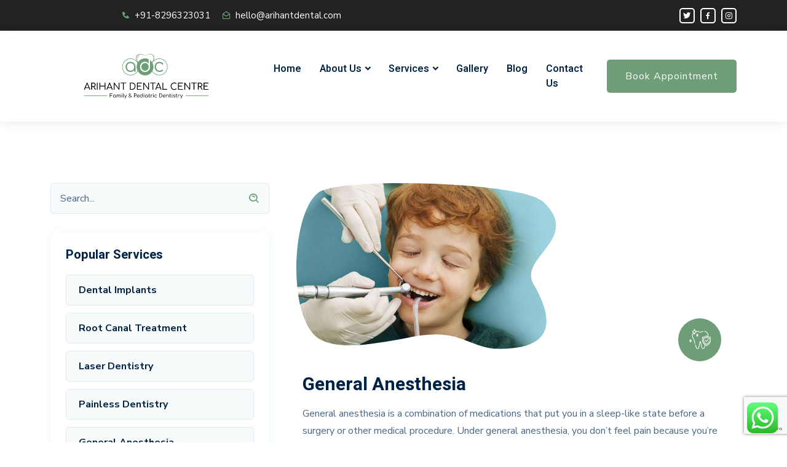

--- FILE ---
content_type: text/html; charset=UTF-8
request_url: https://arihantdental.com/services/general-anesthesia/
body_size: 17682
content:
<!doctype html>
<html lang="en-US"><head>
	<meta charset="UTF-8">
	<meta name="viewport" content="width=device-width, initial-scale=1">
	<link rel="profile" href="https://gmpg.org/xfn/11">
<script>
  gtag('config', 'AW-17721542956/QdLuCIrJ6L4bEKySpYJC', {
    'phone_conversion_number': '+91-8296323031'
  });
</script>

	<meta name='robots' content='index, follow, max-image-preview:large, max-snippet:-1, max-video-preview:-1' />

	<!-- This site is optimized with the Yoast SEO plugin v26.3 - https://yoast.com/wordpress/plugins/seo/ -->
	<title>General Anesthesia - Arihant Dental Center</title>
	<link rel="canonical" href="https://arihantdental.com/services/general-anesthesia/" />
	<meta property="og:locale" content="en_US" />
	<meta property="og:type" content="article" />
	<meta property="og:title" content="General Anesthesia - Arihant Dental Center" />
	<meta property="og:description" content="General Anesthesia General anesthesia is a combination of medications that put you in a sleep-like state before a surgery or other medical procedure. Under general anesthesia, you don&#8217;t feel pain because you&#8217;re completely unconscious. It is generally a single day procedure where complete dental treatment is done. This is usually indicated in cases where the" />
	<meta property="og:url" content="https://arihantdental.com/services/general-anesthesia/" />
	<meta property="og:site_name" content="Arihant Dental Center" />
	<meta property="article:publisher" content="https://www.facebook.com/arihantdentalcenter" />
	<meta property="article:modified_time" content="2022-03-04T15:09:47+00:00" />
	<meta property="og:image" content="https://arihantdental.com/wp-content/uploads/2022/03/General-Anesthesia.png" />
	<meta property="og:image:width" content="423" />
	<meta property="og:image:height" content="270" />
	<meta property="og:image:type" content="image/png" />
	<meta name="twitter:card" content="summary_large_image" />
	<meta name="twitter:site" content="@AMilkteeth" />
	<meta name="twitter:label1" content="Est. reading time" />
	<meta name="twitter:data1" content="1 minute" />
	<script type="application/ld+json" class="yoast-schema-graph">{"@context":"https://schema.org","@graph":[{"@type":"WebPage","@id":"https://arihantdental.com/services/general-anesthesia/","url":"https://arihantdental.com/services/general-anesthesia/","name":"General Anesthesia - Arihant Dental Center","isPartOf":{"@id":"https://arihantdental.com/#website"},"primaryImageOfPage":{"@id":"https://arihantdental.com/services/general-anesthesia/#primaryimage"},"image":{"@id":"https://arihantdental.com/services/general-anesthesia/#primaryimage"},"thumbnailUrl":"https://arihantdental.com/wp-content/uploads/2022/03/General-Anesthesia.png","datePublished":"2022-03-04T15:07:33+00:00","dateModified":"2022-03-04T15:09:47+00:00","breadcrumb":{"@id":"https://arihantdental.com/services/general-anesthesia/#breadcrumb"},"inLanguage":"en-US","potentialAction":[{"@type":"ReadAction","target":["https://arihantdental.com/services/general-anesthesia/"]}]},{"@type":"ImageObject","inLanguage":"en-US","@id":"https://arihantdental.com/services/general-anesthesia/#primaryimage","url":"https://arihantdental.com/wp-content/uploads/2022/03/General-Anesthesia.png","contentUrl":"https://arihantdental.com/wp-content/uploads/2022/03/General-Anesthesia.png","width":423,"height":270,"caption":"General Anesthesia"},{"@type":"BreadcrumbList","@id":"https://arihantdental.com/services/general-anesthesia/#breadcrumb","itemListElement":[{"@type":"ListItem","position":1,"name":"Home","item":"https://arihantdental.com/"},{"@type":"ListItem","position":2,"name":"Services","item":"https://arihantdental.com/services/"},{"@type":"ListItem","position":3,"name":"General Anesthesia"}]},{"@type":"WebSite","@id":"https://arihantdental.com/#website","url":"https://arihantdental.com/","name":"Arihant Dental Center","description":"Family and Pediatric Dentistry ","publisher":{"@id":"https://arihantdental.com/#organization"},"potentialAction":[{"@type":"SearchAction","target":{"@type":"EntryPoint","urlTemplate":"https://arihantdental.com/?s={search_term_string}"},"query-input":{"@type":"PropertyValueSpecification","valueRequired":true,"valueName":"search_term_string"}}],"inLanguage":"en-US"},{"@type":"Organization","@id":"https://arihantdental.com/#organization","name":"Arihant Dental Center","url":"https://arihantdental.com/","logo":{"@type":"ImageObject","inLanguage":"en-US","@id":"https://arihantdental.com/#/schema/logo/image/","url":"https://arihantdental.com/wp-content/uploads/2022/04/Arihant-Dental-Center-Logo-1-1.png","contentUrl":"https://arihantdental.com/wp-content/uploads/2022/04/Arihant-Dental-Center-Logo-1-1.png","width":441,"height":181,"caption":"Arihant Dental Center"},"image":{"@id":"https://arihantdental.com/#/schema/logo/image/"},"sameAs":["https://www.facebook.com/arihantdentalcenter","https://x.com/AMilkteeth","https://www.instagram.com/arihantdentalcenter_milkteeth/"]}]}</script>
	<!-- / Yoast SEO plugin. -->


<link rel='dns-prefetch' href='//www.googletagmanager.com' />
<link rel='dns-prefetch' href='//fonts.googleapis.com' />
<link rel="alternate" type="application/rss+xml" title="Arihant Dental Center &raquo; Feed" href="https://arihantdental.com/feed/" />
<link rel="alternate" type="application/rss+xml" title="Arihant Dental Center &raquo; Comments Feed" href="https://arihantdental.com/comments/feed/" />
<link rel="alternate" title="oEmbed (JSON)" type="application/json+oembed" href="https://arihantdental.com/wp-json/oembed/1.0/embed?url=https%3A%2F%2Farihantdental.com%2Fservices%2Fgeneral-anesthesia%2F" />
<link rel="alternate" title="oEmbed (XML)" type="text/xml+oembed" href="https://arihantdental.com/wp-json/oembed/1.0/embed?url=https%3A%2F%2Farihantdental.com%2Fservices%2Fgeneral-anesthesia%2F&#038;format=xml" />
<style id='wp-img-auto-sizes-contain-inline-css' type='text/css'>
img:is([sizes=auto i],[sizes^="auto," i]){contain-intrinsic-size:3000px 1500px}
/*# sourceURL=wp-img-auto-sizes-contain-inline-css */
</style>

<link rel='stylesheet' id='ht_ctc_main_css-css' href='https://arihantdental.com/wp-content/plugins/click-to-chat-for-whatsapp/new/inc/assets/css/main.css?ver=4.31' type='text/css' media='all' />
<style id='wp-emoji-styles-inline-css' type='text/css'>

	img.wp-smiley, img.emoji {
		display: inline !important;
		border: none !important;
		box-shadow: none !important;
		height: 1em !important;
		width: 1em !important;
		margin: 0 0.07em !important;
		vertical-align: -0.1em !important;
		background: none !important;
		padding: 0 !important;
	}
/*# sourceURL=wp-emoji-styles-inline-css */
</style>
<style id='classic-theme-styles-inline-css' type='text/css'>
/*! This file is auto-generated */
.wp-block-button__link{color:#fff;background-color:#32373c;border-radius:9999px;box-shadow:none;text-decoration:none;padding:calc(.667em + 2px) calc(1.333em + 2px);font-size:1.125em}.wp-block-file__button{background:#32373c;color:#fff;text-decoration:none}
/*# sourceURL=/wp-includes/css/classic-themes.min.css */
</style>
<link rel='stylesheet' id='contact-form-7-css' href='https://arihantdental.com/wp-content/plugins/contact-form-7/includes/css/styles.css?ver=6.1.3' type='text/css' media='all' />
<link rel='stylesheet' id='font-awesome-4.7-css' href='https://arihantdental.com/wp-content/plugins/rola-toolkit/assets/css/font-awesome.min.css?ver=6.9' type='text/css' media='all' />
<link rel='stylesheet' id='wpcf7-redirect-script-frontend-css' href='https://arihantdental.com/wp-content/plugins/wpcf7-redirect/build/assets/frontend-script.css?ver=2c532d7e2be36f6af233' type='text/css' media='all' />
<link rel='stylesheet' id='rola-style-css' href='https://arihantdental.com/wp-content/themes/rola/style.css?ver=6.9' type='text/css' media='all' />
<link rel='stylesheet' id='bootstrap-css' href='https://arihantdental.com/wp-content/themes/rola/assets/css/bootstrap.min.css?ver=1769379290' type='text/css' media='all' />
<link rel='stylesheet' id='animate-css' href='https://arihantdental.com/wp-content/themes/rola/assets/css/animate.min.css?ver=1769379290' type='text/css' media='all' />
<link rel='stylesheet' id='meanmenu-css' href='https://arihantdental.com/wp-content/themes/rola/assets/css/meanmenu.css?ver=1769379290' type='text/css' media='all' />
<link rel='stylesheet' id='boxicons-css' href='https://arihantdental.com/wp-content/themes/rola/assets/css/boxicons.min.css?ver=1769379290' type='text/css' media='all' />
<link rel='stylesheet' id='flaticon-css' href='https://arihantdental.com/wp-content/themes/rola/assets/css/flaticon.css?ver=1769379290' type='text/css' media='all' />
<link rel='stylesheet' id='odometer-css' href='https://arihantdental.com/wp-content/themes/rola/assets/css/odometer.min.css?ver=1769379290' type='text/css' media='all' />
<link rel='stylesheet' id='nice-select-css' href='https://arihantdental.com/wp-content/themes/rola/assets/css/nice-select.min.css?ver=1769379290' type='text/css' media='all' />
<link rel='stylesheet' id='progresscircle-css' href='https://arihantdental.com/wp-content/themes/rola/assets/css/progresscircle.min.css?ver=1769379290' type='text/css' media='all' />
<link rel='stylesheet' id='owl-carousel-css' href='https://arihantdental.com/wp-content/themes/rola/assets/css/owl.carousel.min.css?ver=1769379290' type='text/css' media='all' />
<link rel='stylesheet' id='owl-theme-default-css' href='https://arihantdental.com/wp-content/themes/rola/assets/css/owl.theme.default.min.css?ver=1769379290' type='text/css' media='all' />
<link rel='stylesheet' id='magnific-popup-css' href='https://arihantdental.com/wp-content/themes/rola/assets/css/magnific-popup.min.css?ver=1769379290' type='text/css' media='all' />
<link rel='stylesheet' id='twentytwenty-css' href='https://arihantdental.com/wp-content/themes/rola/assets/css/twentytwenty.min.css?ver=1769379290' type='text/css' media='all' />
<link rel='stylesheet' id='slick-css' href='https://arihantdental.com/wp-content/themes/rola/assets/css/slick.min.css?ver=1769379290' type='text/css' media='all' />
<link rel='stylesheet' id='datepicker-css' href='https://arihantdental.com/wp-content/themes/rola/assets/css/datepicker.css?ver=1769379290' type='text/css' media='all' />
<link rel='stylesheet' id='rola-main-style-css' href='https://arihantdental.com/wp-content/themes/rola/assets/css/style.css?ver=1769379290' type='text/css' media='all' />
<style id='rola-main-style-inline-css' type='text/css'>

                .dental-tourism-navbar .main-navbar .navbar .navbar-brand {
                    color: #000;
                }
                .top-dental-tourism-information.with-left {
                    margin-left: 0;
                }
                
                @media only screen and (max-width: 767px) {

                    .services-details-area .row .col-md-12:nth-child(1) {
                        -webkit-box-ordinal-group: 3;
                        -ms-flex-order: 2;
                        order: 2;
                    }
                    .services-details-area .row .col-md-12:nth-child(2) {
                        -webkit-box-ordinal-group: 2;
                        -ms-flex-order: 1;
                        order: 1;
                    }
                    .services-details-desc {
                        margin-top: 0 !important;
                        margin-bottom: 30px;
                    }
                }
                 #wpadminbar {
                display: none;
            }
/*# sourceURL=rola-main-style-inline-css */
</style>
<link rel='stylesheet' id='rola-blog-css' href='https://arihantdental.com/wp-content/themes/rola/assets/css/blog.css?ver=1769379290' type='text/css' media='all' />
<link rel='stylesheet' id='rola-responsive-css' href='https://arihantdental.com/wp-content/themes/rola/assets/css/responsive.css?ver=1769379290' type='text/css' media='all' />
<link rel='stylesheet' id='rola-fonts-css' href='https://fonts.googleapis.com/css?family=Nunito+Sans%3Aital%2Cwght%400%2C200%3B0%2C300%3B0%2C400%3B0%2C600%3B0%2C700%3B0%2C800%3B0%2C900%3B1%2C200%3B1%2C300%3B1%2C400%3B1%2C600%3B1%2C700%3B1%2C800%3B1%2C900%7CHeebo%3Awght%40100%2C200%2C300%2C400%2C500%2C600%2C700%2C800%2C900&#038;display=swap&#038;ver=1.0.0' type='text/css' media='screen' />
<link rel='stylesheet' id='elementor-icons-css' href='https://arihantdental.com/wp-content/plugins/elementor/assets/lib/eicons/css/elementor-icons.min.css?ver=5.44.0' type='text/css' media='all' />
<link rel='stylesheet' id='elementor-frontend-css' href='https://arihantdental.com/wp-content/plugins/elementor/assets/css/frontend.min.css?ver=3.33.0' type='text/css' media='all' />
<link rel='stylesheet' id='elementor-post-6-css' href='https://arihantdental.com/wp-content/uploads/elementor/css/post-6.css?ver=1768269728' type='text/css' media='all' />
<link rel='stylesheet' id='redux-google-fonts-rola_opt-css' href='https://fonts.googleapis.com/css?family=Nunito+Sans&#038;ver=1763193402' type='text/css' media='all' />
<link rel='stylesheet' id='elementor-gf-local-roboto-css' href='https://arihantdental.com/wp-content/uploads/elementor/google-fonts/css/roboto.css?ver=1751390792' type='text/css' media='all' />
<link rel='stylesheet' id='elementor-gf-local-robotoslab-css' href='https://arihantdental.com/wp-content/uploads/elementor/google-fonts/css/robotoslab.css?ver=1751390797' type='text/css' media='all' />
<script  src="https://arihantdental.com/wp-includes/js/jquery/jquery.min.js?ver=3.7.1" id="jquery-core-js"></script>
<script  src="https://arihantdental.com/wp-includes/js/jquery/jquery-migrate.min.js?ver=3.4.1" id="jquery-migrate-js"></script>
<script  src="https://arihantdental.com/wp-content/themes/rola/assets/js/bootstrap.min.js?ver=1769379290" id="bootstrap-js"></script>
<script  src="https://arihantdental.com/wp-content/themes/rola/assets/js/jquery.magnific-popup.min.js?ver=1769379290" id="jquery-magnific-popup-js"></script>
<script  src="https://arihantdental.com/wp-content/themes/rola/assets/js/jquery.meanmenu.js?ver=1769379290" id="jquery-meanmenu-js"></script>
<script  src="https://arihantdental.com/wp-content/themes/rola/assets/js/nice-select.min.js?ver=1769379290" id="nice-select-js"></script>
<script  src="https://arihantdental.com/wp-content/themes/rola/assets/js/event.move.min.js?ver=1769379290" id="event-move-js"></script>
<script  src="https://arihantdental.com/wp-content/themes/rola/assets/js/odometer.min.js?ver=1769379290" id="odometer-js"></script>
<script  src="https://arihantdental.com/wp-content/themes/rola/assets/js/owl.carousel.min.js?ver=1769379290" id="owl-carousel-js"></script>
<script  src="https://arihantdental.com/wp-content/themes/rola/assets/js/jquery.appear.js?ver=1769379290" id="jquery-appear-js"></script>
<script  src="https://arihantdental.com/wp-content/themes/rola/assets/js/popper.min.js?ver=1769379290" id="popper-js"></script>
<script  src="https://arihantdental.com/wp-content/themes/rola/assets/js/progresscircle.min.js?ver=1769379290" id="progresscircle-js"></script>
<script  src="https://arihantdental.com/wp-content/themes/rola/assets/js/twentytwenty.min.js?ver=1769379290" id="twentytwenty-js"></script>
<script  src="https://arihantdental.com/wp-content/themes/rola/assets/js/slick.min.js?ver=1769379290" id="slick-js"></script>
<script  src="https://arihantdental.com/wp-content/themes/rola/assets/js/datepicker.js?ver=1769379290" id="datepicker-js"></script>
<script  src="https://arihantdental.com/wp-content/themes/rola/assets/js/wow.min.js?ver=1769379290" id="wow-js"></script>
<script  src="https://arihantdental.com/wp-content/themes/rola/assets/js/jquery.ajaxchimp.min.js?ver=https://arihantdental.com/wp-content/themes/rola/assets/js" id="jquery-ajaxchimp-js"></script>
<script  src="https://arihantdental.com/wp-content/themes/rola/assets/js/main.js?ver=1769379290" id="rola-main-js"></script>

<!-- Google tag (gtag.js) snippet added by Site Kit -->
<!-- Google Analytics snippet added by Site Kit -->
<!-- Google Ads snippet added by Site Kit -->
<script  src="https://www.googletagmanager.com/gtag/js?id=GT-573CT7PR" id="google_gtagjs-js" async></script>
<script  id="google_gtagjs-js-after">
/* <![CDATA[ */
window.dataLayer = window.dataLayer || [];function gtag(){dataLayer.push(arguments);}
gtag("set","linker",{"domains":["arihantdental.com"]});
gtag("js", new Date());
gtag("set", "developer_id.dZTNiMT", true);
gtag("config", "GT-573CT7PR", {"googlesitekit_post_type":"service"});
gtag("config", "AW-17721542956");
 window._googlesitekit = window._googlesitekit || {}; window._googlesitekit.throttledEvents = []; window._googlesitekit.gtagEvent = (name, data) => { var key = JSON.stringify( { name, data } ); if ( !! window._googlesitekit.throttledEvents[ key ] ) { return; } window._googlesitekit.throttledEvents[ key ] = true; setTimeout( () => { delete window._googlesitekit.throttledEvents[ key ]; }, 5 ); gtag( "event", name, { ...data, event_source: "site-kit" } ); }; 
//# sourceURL=google_gtagjs-js-after
/* ]]> */
</script>
<link rel="https://api.w.org/" href="https://arihantdental.com/wp-json/" /><link rel="EditURI" type="application/rsd+xml" title="RSD" href="https://arihantdental.com/xmlrpc.php?rsd" />
<meta name="generator" content="WordPress 6.9" />
<link rel='shortlink' href='https://arihantdental.com/?p=2900' />

		<!-- GA Google Analytics @ https://m0n.co/ga -->
		<script async src="https://www.googletagmanager.com/gtag/js?id=G-90CMBXPB17"></script>
		<script>
			window.dataLayer = window.dataLayer || [];
			function gtag(){dataLayer.push(arguments);}
			gtag('js', new Date());
			gtag('config', 'G-90CMBXPB17');
		</script>

	<meta name="generator" content="Site Kit by Google 1.170.0" /><!-- Global site tag (gtag.js) - Google Ads: 10903109366 -->
<script async src="https://www.googletagmanager.com/gtag/js?id=AW-10903109366"></script>
<script>
  window.dataLayer = window.dataLayer || [];
  function gtag(){dataLayer.push(arguments);}
  gtag('js', new Date());

  gtag('config', 'AW-10903109366');
</script><meta name="generator" content="Elementor 3.33.0; features: additional_custom_breakpoints; settings: css_print_method-external, google_font-enabled, font_display-auto">
			<style>
				.e-con.e-parent:nth-of-type(n+4):not(.e-lazyloaded):not(.e-no-lazyload),
				.e-con.e-parent:nth-of-type(n+4):not(.e-lazyloaded):not(.e-no-lazyload) * {
					background-image: none !important;
				}
				@media screen and (max-height: 1024px) {
					.e-con.e-parent:nth-of-type(n+3):not(.e-lazyloaded):not(.e-no-lazyload),
					.e-con.e-parent:nth-of-type(n+3):not(.e-lazyloaded):not(.e-no-lazyload) * {
						background-image: none !important;
					}
				}
				@media screen and (max-height: 640px) {
					.e-con.e-parent:nth-of-type(n+2):not(.e-lazyloaded):not(.e-no-lazyload),
					.e-con.e-parent:nth-of-type(n+2):not(.e-lazyloaded):not(.e-no-lazyload) * {
						background-image: none !important;
					}
				}
			</style>
			
<!-- Google Tag Manager snippet added by Site Kit -->
<script type="text/javascript">
/* <![CDATA[ */

			( function( w, d, s, l, i ) {
				w[l] = w[l] || [];
				w[l].push( {'gtm.start': new Date().getTime(), event: 'gtm.js'} );
				var f = d.getElementsByTagName( s )[0],
					j = d.createElement( s ), dl = l != 'dataLayer' ? '&l=' + l : '';
				j.async = true;
				j.src = 'https://www.googletagmanager.com/gtm.js?id=' + i + dl;
				f.parentNode.insertBefore( j, f );
			} )( window, document, 'script', 'dataLayer', 'GTM-KGX6K9B2' );
			
/* ]]> */
</script>

<!-- End Google Tag Manager snippet added by Site Kit -->
<link rel="icon" href="https://arihantdental.com/wp-content/uploads/2025/07/adc-150x150.webp" sizes="32x32" />
<link rel="icon" href="https://arihantdental.com/wp-content/uploads/2025/07/adc-300x300.webp" sizes="192x192" />
<link rel="apple-touch-icon" href="https://arihantdental.com/wp-content/uploads/2025/07/adc-300x300.webp" />
<meta name="msapplication-TileImage" content="https://arihantdental.com/wp-content/uploads/2025/07/adc-300x300.webp" />
<style type="text/css" title="dynamic-css" class="options-output">.middle-header h2, .middle-header a img{width:441px;}:root{--mainColor:#6e9e78;}:root{--optionalColor:#06a3da;}.main-navbar .navbar .navbar-nav .nav-item:hover a, .main-navbar .navbar .navbar-nav .nav-item.active a, .main-navbar .navbar .navbar-nav .nav-item .dropdown-menu li.active a, .main-navbar .navbar .navbar-nav .nav-item .dropdown-menu li a:hover, .main-navbar .navbar .navbar-nav .nav-item .dropdown-menu li a:focus, .main-navbar .navbar .navbar-nav .nav-item .dropdown-menu li a.active, .grin-care-navbar .main-navbar .navbar .navbar-nav .nav-item.active a, .dental-tourism-navbar .main-navbar .navbar .navbar-nav .nav-item.active a{color:#6e9e78;}.main-navbar .navbar .navbar-nav .nav-item a, .dental-tourism-navbar .main-navbar .navbar .navbar-nav .nav-item a, .grin-care-navbar .main-navbar .navbar .navbar-nav .nav-item a{color:#002345;}.main-navbar .navbar .others-options .option-item .search-box i{color:#ffffff;}.footer-area{background-color:#53775b;}.footer-area h1, .footer-area h2, .footer-area h3, .footer-area h4, .footer-area h5, .footer-area h6{color:#002345;}.skin-care-footer-area .single-footer-widget h6, .skin-care-footer-area .single-footer-widget h1, .skin-care-footer-area .single-footer-widget h2, .skin-care-footer-area .single-footer-widget h3, .skin-care-footer-area .single-footer-widget h4, .skin-care-footer-area .single-footer-widget h5{color:#1dbfcc;}.eye-care-footer-area{background-color:#002345;}.eye-care-footer-area .single-footer-widget h6, .eye-care-footer-area .single-footer-widget h1, .eye-care-footer-area .single-footer-widget h2, .eye-care-footer-area .single-footer-widget h3, .eye-care-footer-area .single-footer-widget h4, .eye-care-footer-area .single-footer-widget h5{color:#1dbfcc;}body{font-family:"Nunito Sans";}body{font-size:16px;}.main-navbar .navbar .navbar-nav .nav-item a{font-size:16px;}</style><style id='global-styles-inline-css' type='text/css'>
:root{--wp--preset--aspect-ratio--square: 1;--wp--preset--aspect-ratio--4-3: 4/3;--wp--preset--aspect-ratio--3-4: 3/4;--wp--preset--aspect-ratio--3-2: 3/2;--wp--preset--aspect-ratio--2-3: 2/3;--wp--preset--aspect-ratio--16-9: 16/9;--wp--preset--aspect-ratio--9-16: 9/16;--wp--preset--color--black: #000000;--wp--preset--color--cyan-bluish-gray: #abb8c3;--wp--preset--color--white: #ffffff;--wp--preset--color--pale-pink: #f78da7;--wp--preset--color--vivid-red: #cf2e2e;--wp--preset--color--luminous-vivid-orange: #ff6900;--wp--preset--color--luminous-vivid-amber: #fcb900;--wp--preset--color--light-green-cyan: #7bdcb5;--wp--preset--color--vivid-green-cyan: #00d084;--wp--preset--color--pale-cyan-blue: #8ed1fc;--wp--preset--color--vivid-cyan-blue: #0693e3;--wp--preset--color--vivid-purple: #9b51e0;--wp--preset--gradient--vivid-cyan-blue-to-vivid-purple: linear-gradient(135deg,rgb(6,147,227) 0%,rgb(155,81,224) 100%);--wp--preset--gradient--light-green-cyan-to-vivid-green-cyan: linear-gradient(135deg,rgb(122,220,180) 0%,rgb(0,208,130) 100%);--wp--preset--gradient--luminous-vivid-amber-to-luminous-vivid-orange: linear-gradient(135deg,rgb(252,185,0) 0%,rgb(255,105,0) 100%);--wp--preset--gradient--luminous-vivid-orange-to-vivid-red: linear-gradient(135deg,rgb(255,105,0) 0%,rgb(207,46,46) 100%);--wp--preset--gradient--very-light-gray-to-cyan-bluish-gray: linear-gradient(135deg,rgb(238,238,238) 0%,rgb(169,184,195) 100%);--wp--preset--gradient--cool-to-warm-spectrum: linear-gradient(135deg,rgb(74,234,220) 0%,rgb(151,120,209) 20%,rgb(207,42,186) 40%,rgb(238,44,130) 60%,rgb(251,105,98) 80%,rgb(254,248,76) 100%);--wp--preset--gradient--blush-light-purple: linear-gradient(135deg,rgb(255,206,236) 0%,rgb(152,150,240) 100%);--wp--preset--gradient--blush-bordeaux: linear-gradient(135deg,rgb(254,205,165) 0%,rgb(254,45,45) 50%,rgb(107,0,62) 100%);--wp--preset--gradient--luminous-dusk: linear-gradient(135deg,rgb(255,203,112) 0%,rgb(199,81,192) 50%,rgb(65,88,208) 100%);--wp--preset--gradient--pale-ocean: linear-gradient(135deg,rgb(255,245,203) 0%,rgb(182,227,212) 50%,rgb(51,167,181) 100%);--wp--preset--gradient--electric-grass: linear-gradient(135deg,rgb(202,248,128) 0%,rgb(113,206,126) 100%);--wp--preset--gradient--midnight: linear-gradient(135deg,rgb(2,3,129) 0%,rgb(40,116,252) 100%);--wp--preset--font-size--small: 13px;--wp--preset--font-size--medium: 20px;--wp--preset--font-size--large: 36px;--wp--preset--font-size--x-large: 42px;--wp--preset--spacing--20: 0.44rem;--wp--preset--spacing--30: 0.67rem;--wp--preset--spacing--40: 1rem;--wp--preset--spacing--50: 1.5rem;--wp--preset--spacing--60: 2.25rem;--wp--preset--spacing--70: 3.38rem;--wp--preset--spacing--80: 5.06rem;--wp--preset--shadow--natural: 6px 6px 9px rgba(0, 0, 0, 0.2);--wp--preset--shadow--deep: 12px 12px 50px rgba(0, 0, 0, 0.4);--wp--preset--shadow--sharp: 6px 6px 0px rgba(0, 0, 0, 0.2);--wp--preset--shadow--outlined: 6px 6px 0px -3px rgb(255, 255, 255), 6px 6px rgb(0, 0, 0);--wp--preset--shadow--crisp: 6px 6px 0px rgb(0, 0, 0);}:where(.is-layout-flex){gap: 0.5em;}:where(.is-layout-grid){gap: 0.5em;}body .is-layout-flex{display: flex;}.is-layout-flex{flex-wrap: wrap;align-items: center;}.is-layout-flex > :is(*, div){margin: 0;}body .is-layout-grid{display: grid;}.is-layout-grid > :is(*, div){margin: 0;}:where(.wp-block-columns.is-layout-flex){gap: 2em;}:where(.wp-block-columns.is-layout-grid){gap: 2em;}:where(.wp-block-post-template.is-layout-flex){gap: 1.25em;}:where(.wp-block-post-template.is-layout-grid){gap: 1.25em;}.has-black-color{color: var(--wp--preset--color--black) !important;}.has-cyan-bluish-gray-color{color: var(--wp--preset--color--cyan-bluish-gray) !important;}.has-white-color{color: var(--wp--preset--color--white) !important;}.has-pale-pink-color{color: var(--wp--preset--color--pale-pink) !important;}.has-vivid-red-color{color: var(--wp--preset--color--vivid-red) !important;}.has-luminous-vivid-orange-color{color: var(--wp--preset--color--luminous-vivid-orange) !important;}.has-luminous-vivid-amber-color{color: var(--wp--preset--color--luminous-vivid-amber) !important;}.has-light-green-cyan-color{color: var(--wp--preset--color--light-green-cyan) !important;}.has-vivid-green-cyan-color{color: var(--wp--preset--color--vivid-green-cyan) !important;}.has-pale-cyan-blue-color{color: var(--wp--preset--color--pale-cyan-blue) !important;}.has-vivid-cyan-blue-color{color: var(--wp--preset--color--vivid-cyan-blue) !important;}.has-vivid-purple-color{color: var(--wp--preset--color--vivid-purple) !important;}.has-black-background-color{background-color: var(--wp--preset--color--black) !important;}.has-cyan-bluish-gray-background-color{background-color: var(--wp--preset--color--cyan-bluish-gray) !important;}.has-white-background-color{background-color: var(--wp--preset--color--white) !important;}.has-pale-pink-background-color{background-color: var(--wp--preset--color--pale-pink) !important;}.has-vivid-red-background-color{background-color: var(--wp--preset--color--vivid-red) !important;}.has-luminous-vivid-orange-background-color{background-color: var(--wp--preset--color--luminous-vivid-orange) !important;}.has-luminous-vivid-amber-background-color{background-color: var(--wp--preset--color--luminous-vivid-amber) !important;}.has-light-green-cyan-background-color{background-color: var(--wp--preset--color--light-green-cyan) !important;}.has-vivid-green-cyan-background-color{background-color: var(--wp--preset--color--vivid-green-cyan) !important;}.has-pale-cyan-blue-background-color{background-color: var(--wp--preset--color--pale-cyan-blue) !important;}.has-vivid-cyan-blue-background-color{background-color: var(--wp--preset--color--vivid-cyan-blue) !important;}.has-vivid-purple-background-color{background-color: var(--wp--preset--color--vivid-purple) !important;}.has-black-border-color{border-color: var(--wp--preset--color--black) !important;}.has-cyan-bluish-gray-border-color{border-color: var(--wp--preset--color--cyan-bluish-gray) !important;}.has-white-border-color{border-color: var(--wp--preset--color--white) !important;}.has-pale-pink-border-color{border-color: var(--wp--preset--color--pale-pink) !important;}.has-vivid-red-border-color{border-color: var(--wp--preset--color--vivid-red) !important;}.has-luminous-vivid-orange-border-color{border-color: var(--wp--preset--color--luminous-vivid-orange) !important;}.has-luminous-vivid-amber-border-color{border-color: var(--wp--preset--color--luminous-vivid-amber) !important;}.has-light-green-cyan-border-color{border-color: var(--wp--preset--color--light-green-cyan) !important;}.has-vivid-green-cyan-border-color{border-color: var(--wp--preset--color--vivid-green-cyan) !important;}.has-pale-cyan-blue-border-color{border-color: var(--wp--preset--color--pale-cyan-blue) !important;}.has-vivid-cyan-blue-border-color{border-color: var(--wp--preset--color--vivid-cyan-blue) !important;}.has-vivid-purple-border-color{border-color: var(--wp--preset--color--vivid-purple) !important;}.has-vivid-cyan-blue-to-vivid-purple-gradient-background{background: var(--wp--preset--gradient--vivid-cyan-blue-to-vivid-purple) !important;}.has-light-green-cyan-to-vivid-green-cyan-gradient-background{background: var(--wp--preset--gradient--light-green-cyan-to-vivid-green-cyan) !important;}.has-luminous-vivid-amber-to-luminous-vivid-orange-gradient-background{background: var(--wp--preset--gradient--luminous-vivid-amber-to-luminous-vivid-orange) !important;}.has-luminous-vivid-orange-to-vivid-red-gradient-background{background: var(--wp--preset--gradient--luminous-vivid-orange-to-vivid-red) !important;}.has-very-light-gray-to-cyan-bluish-gray-gradient-background{background: var(--wp--preset--gradient--very-light-gray-to-cyan-bluish-gray) !important;}.has-cool-to-warm-spectrum-gradient-background{background: var(--wp--preset--gradient--cool-to-warm-spectrum) !important;}.has-blush-light-purple-gradient-background{background: var(--wp--preset--gradient--blush-light-purple) !important;}.has-blush-bordeaux-gradient-background{background: var(--wp--preset--gradient--blush-bordeaux) !important;}.has-luminous-dusk-gradient-background{background: var(--wp--preset--gradient--luminous-dusk) !important;}.has-pale-ocean-gradient-background{background: var(--wp--preset--gradient--pale-ocean) !important;}.has-electric-grass-gradient-background{background: var(--wp--preset--gradient--electric-grass) !important;}.has-midnight-gradient-background{background: var(--wp--preset--gradient--midnight) !important;}.has-small-font-size{font-size: var(--wp--preset--font-size--small) !important;}.has-medium-font-size{font-size: var(--wp--preset--font-size--medium) !important;}.has-large-font-size{font-size: var(--wp--preset--font-size--large) !important;}.has-x-large-font-size{font-size: var(--wp--preset--font-size--x-large) !important;}
/*# sourceURL=global-styles-inline-css */
</style>
</head>

<body class="wp-singular service-template-default single single-service postid-2900 wp-custom-logo wp-theme-rola eio-default elementor-default elementor-kit-6 elementor-page elementor-page-2900">

			<!-- Google Tag Manager (noscript) snippet added by Site Kit -->
		<noscript>
			<iframe src="https://www.googletagmanager.com/ns.html?id=GTM-KGX6K9B2" height="0" width="0" style="display:none;visibility:hidden"></iframe>
		</noscript>
		<!-- End Google Tag Manager (noscript) snippet added by Site Kit -->
		
	
	<!-- Header -->
	
<header class="header-area">
            <div class="dental-tourism-top-area">
            <div class="container">
                <div class="row align-items-center">
                                        <div class="col-lg-8 col-md-12">
                        <ul class="top-dental-tourism-information with-left">

                                                            <li>
                                    <i class='bx bxs-phone'></i>
                                    <a href="tel:918296323031"> +91-8296323031</a>
                                </li> 
							<script>
      gtag('config', 'AW-17721542956/QdLuCIrJ6L4bEKySpYJC', {
        'phone_conversion_number': '+91-8296323031'
      });
    </script>
                            
                            
                                                            <li>
                                    <i class='bx bx-envelope-open'></i>
                                    <a href="mailto:hello@arihantdental.com">hello@arihantdental.com</a>
                                </li>
                                                    </ul>
                    </div>
                    
                                            <div class="col-lg-4 col-md-12">
                            <ul class="top-dental-tourism-optional">
                                        
        <li>
                            <a target="_blank" href="https://twitter.com/AMilkteeth" > <i class="bx bxl-twitter"></i></a>
            
                            <a target="_blank" href="https://www.facebook.com/arihantdentalcenter"> <i class="bx bxl-facebook"></i></a>
            
                            <a target="_blank" href="https://www.instagram.com/arihantdentalcenter"> <i class="bx bxl-instagram"></i></a>
            
            
            
            
            
            
            
            
            
            
                    </li>

                                </ul>
                        </div>
                                    </div>
            </div>
        </div>
    
    <!-- Start Navbar Area -->
    <div class="navbar-area dental-tourism-navbar ">
        <div class="main-responsive-nav">
            <div class="container">
                <div class="main-responsive-menu">
                    <div class="logo">
                        <h1>
                            <a href="https://arihantdental.com/">
                                							<img src="https://arihantdental.com/wp-content/uploads/2022/02/ADC.svg" alt="Arihant Dental Center">		                            </a>
                        </h1>
                    </div>
                </div>
            </div>
        </div>

        <div class="main-navbar">
            <div class="container">
                <nav class="navbar navbar-expand-md navbar-light">

                    <a class="navbar-brand" href="https://arihantdental.com/">
                        							<img src="https://arihantdental.com/wp-content/uploads/2022/02/ADC.svg" alt="Arihant Dental Center">		                    </a>

                    <div class="collapse navbar-collapse mean-menu" id="navbarSupportedContent">
                        <ul id="menu-header-menu" class="navbar-nav"><li id="menu-item-1439" class="menu-item menu-item-type-post_type menu-item-object-page menu-item-home menu-item-1439 nav-item"><a title="Home" href="https://arihantdental.com/" class="nav-link">Home</a></li>
<li id="menu-item-371" class="menu-item menu-item-type-post_type menu-item-object-page menu-item-has-children dropdown menu-item-371 nav-item"><a title="About Us" href="https://arihantdental.com/about-us/" data-hover="dropdown" aria-haspopup="true" aria-expanded="false" class="dropdown-toggle nav-link" id="menu-item-dropdown-371">About Us</a>
<ul class="dropdown-menu" aria-labelledby="menu-item-dropdown-371" role="menu">
	<li id="menu-item-2602" class="menu-item menu-item-type-post_type menu-item-object-page menu-item-2602 nav-item"><a title="Meet Our Team" href="https://arihantdental.com/team/" class="dropdown-item">Meet Our Team</a></li>
	<li id="menu-item-523" class="menu-item menu-item-type-post_type menu-item-object-page menu-item-523 nav-item"><a title="Testimonials" href="https://arihantdental.com/testimonials/" class="dropdown-item">Testimonials</a></li>
</ul>
</li>
<li id="menu-item-66" class="menu-item menu-item-type-post_type menu-item-object-page current-menu-ancestor current_page_ancestor menu-item-has-children dropdown menu-item-66 nav-item"><a title="Services" href="https://arihantdental.com/dentistry-services/" data-hover="dropdown" aria-haspopup="true" aria-expanded="false" class="dropdown-toggle nav-link" id="menu-item-dropdown-66">Services</a>
<ul class="dropdown-menu" aria-labelledby="menu-item-dropdown-66" role="menu">
	<li id="menu-item-2698" class="menu-item menu-item-type-custom menu-item-object-custom menu-item-has-children dropdown menu-item-2698 nav-item"><a title="AdultZone" href="https://arihantdental.com/adult-dental-services/" class="dropdown-item">AdultZone</a>
	<ul class="dropdown-menu" aria-labelledby="menu-item-dropdown-66" role="menu">
		<li id="menu-item-2940" class="menu-item menu-item-type-custom menu-item-object-custom menu-item-2940 nav-item"><a title="Dental Implants" href="https://arihantdental.com/services/dental-implants/" class="dropdown-item">Dental Implants</a></li>
		<li id="menu-item-2941" class="menu-item menu-item-type-custom menu-item-object-custom menu-item-2941 nav-item"><a title="Laser Dentistry" href="https://arihantdental.com/services/laser-dentistry/" class="dropdown-item">Laser Dentistry</a></li>
		<li id="menu-item-2942" class="menu-item menu-item-type-custom menu-item-object-custom menu-item-2942 nav-item"><a title="Root Canal Treatment" href="https://arihantdental.com/services/root-canal-treatment/" class="dropdown-item">Root Canal Treatment</a></li>
		<li id="menu-item-2943" class="menu-item menu-item-type-custom menu-item-object-custom menu-item-2943 nav-item"><a title="Orthodontics" href="https://arihantdental.com/services/orthodontics/" class="dropdown-item">Orthodontics</a></li>
		<li id="menu-item-2944" class="menu-item menu-item-type-custom menu-item-object-custom menu-item-2944 nav-item"><a title="Sterilization" href="https://arihantdental.com/services/sterilization/" class="dropdown-item">Sterilization</a></li>
		<li id="menu-item-2945" class="menu-item menu-item-type-custom menu-item-object-custom menu-item-2945 nav-item"><a title="Digital Imaging" href="https://arihantdental.com/services/digital-imaging/" class="dropdown-item">Digital Imaging</a></li>
		<li id="menu-item-2946" class="menu-item menu-item-type-custom menu-item-object-custom menu-item-2946 nav-item"><a title="Restorative Dentistry" href="https://arihantdental.com/services/restorative-dentistry/" class="dropdown-item">Restorative Dentistry</a></li>
		<li id="menu-item-2947" class="menu-item menu-item-type-custom menu-item-object-custom menu-item-2947 nav-item"><a title="Oral Surgery" href="https://arihantdental.com/services/oral-surgery/" class="dropdown-item">Oral Surgery</a></li>
		<li id="menu-item-2948" class="menu-item menu-item-type-custom menu-item-object-custom menu-item-2948 nav-item"><a title="Periodontics" href="https://arihantdental.com/services/periodontics/" class="dropdown-item">Periodontics</a></li>
		<li id="menu-item-2949" class="menu-item menu-item-type-custom menu-item-object-custom menu-item-2949 nav-item"><a title="Cosmetic Dentistry" href="https://arihantdental.com/services/cosmetic-dentistry/" class="dropdown-item">Cosmetic Dentistry</a></li>
		<li id="menu-item-2950" class="menu-item menu-item-type-custom menu-item-object-custom menu-item-2950 nav-item"><a title="Dental Tourism" href="https://arihantdental.com/services/dental-tourism/" class="dropdown-item">Dental Tourism</a></li>
		<li id="menu-item-2951" class="menu-item menu-item-type-custom menu-item-object-custom menu-item-2951 nav-item"><a title="Ayurveda Dentistry" href="https://arihantdental.com/services/ayurveda-dentistry/" class="dropdown-item">Ayurveda Dentistry</a></li>
	</ul>
</li>
	<li id="menu-item-2699" class="menu-item menu-item-type-custom menu-item-object-custom current-menu-ancestor current-menu-parent menu-item-has-children dropdown active menu-item-2699 nav-item"><a title="KidsZone" href="https://arihantdental.com/kids-dental-services/" class="dropdown-item">KidsZone</a>
	<ul class="dropdown-menu" aria-labelledby="menu-item-dropdown-66" role="menu">
		<li id="menu-item-2952" class="menu-item menu-item-type-custom menu-item-object-custom menu-item-2952 nav-item"><a title="Kids Orthodontic" href="https://arihantdental.com/services/kids-orthodontic/" class="dropdown-item">Kids Orthodontic</a></li>
		<li id="menu-item-2954" class="menu-item menu-item-type-custom menu-item-object-custom menu-item-2954 nav-item"><a title="Habit Breaking Appliances" href="https://arihantdental.com/services/habit-breaking-appliances/" class="dropdown-item">Habit Breaking Appliances</a></li>
		<li id="menu-item-2955" class="menu-item menu-item-type-custom menu-item-object-custom menu-item-2955 nav-item"><a title="Pediatric Dentistry" href="https://arihantdental.com/services/pediatric-dentistry/" class="dropdown-item">Pediatric Dentistry</a></li>
		<li id="menu-item-2953" class="menu-item menu-item-type-custom menu-item-object-custom menu-item-2953 nav-item"><a title="Kids Laser Dentistry" href="https://arihantdental.com/services/kids-laser-dentistry/" class="dropdown-item">Kids Laser Dentistry</a></li>
		<li id="menu-item-2956" class="menu-item menu-item-type-custom menu-item-object-custom menu-item-2956 nav-item"><a title="Painless Dentistry" href="https://arihantdental.com/services/painless-dentistry/" class="dropdown-item">Painless Dentistry</a></li>
		<li id="menu-item-2957" class="menu-item menu-item-type-custom menu-item-object-custom current-menu-item active menu-item-2957 nav-item"><a title="General Anesthesia" href="https://arihantdental.com/services/general-anesthesia/" class="dropdown-item">General Anesthesia</a></li>
	</ul>
</li>
</ul>
</li>
<li id="menu-item-2697" class="menu-item menu-item-type-post_type menu-item-object-page menu-item-2697 nav-item"><a title="Gallery" href="https://arihantdental.com/gallery/" class="nav-link">Gallery</a></li>
<li id="menu-item-21" class="menu-item menu-item-type-post_type menu-item-object-page current_page_parent menu-item-21 nav-item"><a title="Blog" href="https://arihantdental.com/blog/" class="nav-link">Blog</a></li>
<li id="menu-item-2315" class="menu-item menu-item-type-post_type menu-item-object-page menu-item-2315 nav-item"><a title="Contact Us" href="https://arihantdental.com/contact-us/" class="nav-link">Contact Us</a></li>
</ul>
                        <div class="others-options d-flex align-items-center">
                            
                                                            <div class="option-item">
                                                                                <a href="https://arihantdental.com/appointment" class="default-btn"> Book Appointment </a>
                                                                        </div>
                                                    </div>

                    </div>
                </nav>
            </div>
        </div>

                    <div class="others-option-for-responsive">
                <div class="container">
                    <div class="dot-menu">
                        <div class="inner">
                            <div class="circle circle-one"></div>
                            <div class="circle circle-two"></div>
                            <div class="circle circle-three"></div>
                        </div>
                    </div>
                    <div class="container">
                        <div class="option-inner">
                            <div class="others-options d-flex align-items-center">
                                
                                                                    <div class="option-item">

                                                                                                                                    <a href="https://arihantdental.com/appointment" class="default-btn"> Book Appointment </a>
                                                                                    
                                    </div>
                                                            </div>
                        </div>
                    </div>
                </div>
            </div>
        
    </div>
</header>
			
		<div class="search-overlay ">
            <div class="d-table">
                <div class="d-table-cell">
                    <div class="search-overlay-layer"></div>
                    <div class="search-overlay-layer"></div>
                    <div class="search-overlay-layer"></div>
                    
                    <div class="search-overlay-close">
                        <span class="search-overlay-close-line"></span>
                        <span class="search-overlay-close-line"></span>
                    </div>

                    <div class="search-overlay-form">
						<form method="get" action="https://arihantdental.com/">
							<input type="text" class="input-search" placeholder="Search here" value="" name="s" id="s" required>
							<button type="submit"><i class="bx bx-search"></i></button>
						</form>
                    </div>
                </div>
            </div>
        </div>

		<!-- Sidebar Search -->
    
    <div class="services-details-area ptb-100">
        <div class="container">
                            <div class="row">
                    

<div class="col-lg-4 col-md-12">
    <div class="widget-area">
        <div class="widget widget_search">
            <form class="search-form" role="search" method="get" action="https://arihantdental.com/">
                <input type="hidden" name="post_type" value="service" />
                <input type="text" class="search-field" placeholder="Search..." name="s">
                <button><i class='bx bx-search-alt'></i></button>
            </form>
        </div>

        <div class="widget widget_popular_service">
                            <h3 class="widget-title">Popular Services</h3>
                        
            <ul class="popular-service-list">
                                    <li class="">
                        <div class="d-flex justify-content-between align-items-center">
                            <a href="https://arihantdental.com/services/dental-implants/">Dental Implants</a>
                            <a href="https://arihantdental.com/services/dental-implants/"><i class='bx bx-chevrons-right'></i></a>
                        </div>
                    </li>
                                        <li class="">
                        <div class="d-flex justify-content-between align-items-center">
                            <a href="https://arihantdental.com/services/root-canal-treatment/">Root Canal Treatment</a>
                            <a href="https://arihantdental.com/services/root-canal-treatment/"><i class='bx bx-chevrons-right'></i></a>
                        </div>
                    </li>
                                        <li class="">
                        <div class="d-flex justify-content-between align-items-center">
                            <a href="https://arihantdental.com/services/laser-dentistry/">Laser Dentistry</a>
                            <a href="https://arihantdental.com/services/laser-dentistry/"><i class='bx bx-chevrons-right'></i></a>
                        </div>
                    </li>
                                        <li class="">
                        <div class="d-flex justify-content-between align-items-center">
                            <a href="https://arihantdental.com/services/painless-dentistry/">Painless Dentistry</a>
                            <a href="https://arihantdental.com/services/painless-dentistry/"><i class='bx bx-chevrons-right'></i></a>
                        </div>
                    </li>
                                        <li class="active">
                        <div class="d-flex justify-content-between align-items-center">
                            <a href="https://arihantdental.com/services/general-anesthesia/">General Anesthesia</a>
                            <a href="https://arihantdental.com/services/general-anesthesia/"><i class='bx bx-chevrons-right'></i></a>
                        </div>
                    </li>
                                        <li class="">
                        <div class="d-flex justify-content-between align-items-center">
                            <a href="https://arihantdental.com/services/pediatric-dentistry/">Pediatric Dentistry</a>
                            <a href="https://arihantdental.com/services/pediatric-dentistry/"><i class='bx bx-chevrons-right'></i></a>
                        </div>
                    </li>
                                </ul>
        </div>
        
                    <div class="widget widget_working_time">
                                    <h3 class="widget-title">Working Time</h3>
                
                                    <ul class="working-time-list">
                                                    <li>
                                <div class="d-flex justify-content-between align-items-center">
                                    <span>Monday - Saturday</span>
                                    <span>10:00 AM to 07:00 PM</span>
                                </div>
                            </li>
                                                    <li>
                                <div class="d-flex justify-content-between align-items-center">
                                    <span>Sunday</span>
                                    <span>Closed</span>
                                </div>
                            </li>
                                            </ul>
                            </div>
        
                    <div class="widget widget_quote_info">
                <div class="quote-info-box">
                    <div class="info-item">
                        <div class="rating">
                                                            <i class="flaticon-star"></i>
                                                            <i class="flaticon-star"></i>
                                                            <i class="flaticon-star"></i>
                                                            <i class="flaticon-star"></i>
                                                            <i class="flaticon-star"></i>
                                                    </div>
                                                    <p>Dr. Arihant has been a family dental expert for the last six years. His personal attention is worthy of praise and also his new space has been special where it’s life for kids.</p>
                                            </div>
                    <div class="info">
                                                    <img src="https://arihantdental.com/wp-content/uploads/2022/02/Ca.-Omprakash-Jain.png" alt="Image">
                        
                        <h3>Omprakash Jain</h3>
                        <span>Chartered Accountant</span>
                    </div>
                </div>
            </div>
        
    </div>

</div>
                    <div class="col-lg-8 col-md-12">
                        <div class="services-details-desc">
                                                            <div class="services-details-image">
                                    <img src="https://arihantdental.com/wp-content/uploads/2022/03/General-Anesthesia.png" alt="General Anesthesia">
                                    <div class="icon">
                                        <i class="flaticon-dental-insurance"></i>
                                    </div>
                                </div>
                            
                            		<div data-elementor-type="wp-post" data-elementor-id="2900" class="elementor elementor-2900" data-elementor-post-type="service">
						<section class="elementor-section elementor-top-section elementor-element elementor-element-4b4889e elementor-section-boxed elementor-section-height-default elementor-section-height-default" data-id="4b4889e" data-element_type="section">
						<div class="elementor-container elementor-column-gap-default">
					<div class="elementor-column elementor-col-100 elementor-top-column elementor-element elementor-element-1ae9c171" data-id="1ae9c171" data-element_type="column">
			<div class="elementor-widget-wrap elementor-element-populated">
						<div class="elementor-element elementor-element-235d56ca elementor-widget elementor-widget-text-editor" data-id="235d56ca" data-element_type="widget" data-widget_type="text-editor.default">
				<div class="elementor-widget-container">
									<div class="services-details-content"><h3>General Anesthesia</h3></div><p>General anesthesia is a combination of medications that put you in a sleep-like state before a surgery or other medical procedure. Under general anesthesia, you don&#8217;t feel pain because you&#8217;re completely unconscious. It is generally a single day procedure where complete dental treatment is done. This is usually indicated in cases where the child is very uncooperative or special child.</p>								</div>
				</div>
					</div>
		</div>
					</div>
		</section>
				<section class="elementor-section elementor-top-section elementor-element elementor-element-a597c62 elementor-section-boxed elementor-section-height-default elementor-section-height-default" data-id="a597c62" data-element_type="section">
						<div class="elementor-container elementor-column-gap-default">
					<div class="elementor-column elementor-col-100 elementor-top-column elementor-element elementor-element-760f258" data-id="760f258" data-element_type="column">
			<div class="elementor-widget-wrap elementor-element-populated">
						<div class="elementor-element elementor-element-6fa22b0 elementor-widget elementor-widget-Rola_App_Area" data-id="6fa22b0" data-element_type="widget" data-widget_type="Rola_App_Area.default">
				<div class="elementor-widget-container">
					
                    <div class="dental-tourism-appointment-area ptb-100" style="background-image: url( )">
                <div class="container">
                    <div class="dental-tourism-appointment-form">
                        <h4><i class="bx bx-phone-call"></i>  Request a Callback</h4>

                        
<div class="wpcf7 no-js" id="wpcf7-f2691-p2900-o1" lang="en-US" dir="ltr" data-wpcf7-id="2691">
<div class="screen-reader-response"><p role="status" aria-live="polite" aria-atomic="true"></p> <ul></ul></div>
<form action="/services/general-anesthesia/#wpcf7-f2691-p2900-o1" method="post" class="wpcf7-form init" aria-label="Contact form" novalidate="novalidate" data-status="init">
<fieldset class="hidden-fields-container"><input type="hidden" name="_wpcf7" value="2691" /><input type="hidden" name="_wpcf7_version" value="6.1.3" /><input type="hidden" name="_wpcf7_locale" value="en_US" /><input type="hidden" name="_wpcf7_unit_tag" value="wpcf7-f2691-p2900-o1" /><input type="hidden" name="_wpcf7_container_post" value="2900" /><input type="hidden" name="_wpcf7_posted_data_hash" value="" /><input type="hidden" name="_wpcf7_recaptcha_response" value="" />
</fieldset>
<div class="form-group">
    <span class="wpcf7-form-control-wrap" data-name="fname"><input size="40" maxlength="400" class="wpcf7-form-control wpcf7-text wpcf7-validates-as-required form-control" aria-required="true" aria-invalid="false" placeholder="First Name*" value="" type="text" name="fname" /></span>
</div>

<div class="form-group">
    <span class="wpcf7-form-control-wrap" data-name="lname"><input size="40" maxlength="400" class="wpcf7-form-control wpcf7-text wpcf7-validates-as-required form-control" aria-required="true" aria-invalid="false" placeholder="Last Name*" value="" type="text" name="lname" /></span>
</div>

<div class="form-group">
    <span class="wpcf7-form-control-wrap" data-name="email"><input size="40" maxlength="400" class="wpcf7-form-control wpcf7-email wpcf7-validates-as-required wpcf7-text wpcf7-validates-as-email form-control" aria-required="true" aria-invalid="false" placeholder="Email*" value="" type="email" name="email" /></span>
</div>
<div class="form-group">
    <span class="wpcf7-form-control-wrap" data-name="mobile"><input size="40" maxlength="400" class="wpcf7-form-control wpcf7-tel wpcf7-validates-as-required wpcf7-text wpcf7-validates-as-tel form-control" aria-required="true" aria-invalid="false" placeholder="Mobile*" value="" type="tel" name="mobile" /></span>
</div>

<button type="submit" class="default-btn">Request a Callback</button><div class="wpcf7-response-output" aria-hidden="true"></div>
</form>
</div>
                    </div>
                </div>
            </div>
        
        				</div>
				</div>
					</div>
		</div>
					</div>
		</section>
				</div>
		                        </div>
                    </div>
                </div>
                    </div>
    </div>
<footer class="footer-area pt-100">

            <div class="container">
            <div class="row">
                                    <div class="single-footer-widget col  auto widget_media_image"><a href="https://arihantdental.com/"><img width="441" height="181" src="https://arihantdental.com/wp-content/uploads/2022/02/ADC.svg" class="image wp-image-3961  attachment-full size-full" alt="Arihant Dental Center Logo." style="max-width: 100%; height: auto;" decoding="async" /></a></div><div class="single-footer-widget col  auto widget_nav_menu"><h3 class="widget_title">Our Services</h3><div class="menu-our-services-container"><ul id="menu-our-services" class="menu"><li id="menu-item-2934" class="menu-item menu-item-type-post_type menu-item-object-service menu-item-2934"><a href="https://arihantdental.com/services/orthodontics/">Orthodontics</a></li>
<li id="menu-item-2935" class="menu-item menu-item-type-post_type menu-item-object-service menu-item-2935"><a href="https://arihantdental.com/services/dental-implants/">Dental Implants</a></li>
<li id="menu-item-2936" class="menu-item menu-item-type-post_type menu-item-object-service menu-item-2936"><a href="https://arihantdental.com/services/laser-dentistry/">Laser Dentistry</a></li>
<li id="menu-item-2937" class="menu-item menu-item-type-post_type menu-item-object-service menu-item-2937"><a href="https://arihantdental.com/services/root-canal-treatment/">Root Canal Treatment</a></li>
<li id="menu-item-2938" class="menu-item menu-item-type-post_type menu-item-object-service menu-item-2938"><a href="https://arihantdental.com/services/digital-imaging/">Digital Imaging</a></li>
<li id="menu-item-2939" class="menu-item menu-item-type-post_type menu-item-object-service menu-item-2939"><a href="https://arihantdental.com/services/oral-surgery/">Oral Surgery</a></li>
</ul></div></div><div class="single-footer-widget col  auto widget_rola_contact_info"><h3 class="widget_title">Our Contact Details</h3>
            <ul class="footer-information">
                                <li>
                    <span>Our Location</span>
                    Arihant Dental Center 166/1, 5th Main Rd, Chamrajpet, Bengaluru, Karnataka 560018                </li>
                
                                <li>
                    <span>Call:</span>
                    <a href="tel:918296323031">+91-8296323031</a>
                </li>
                
                                <li>
                    <span>Email: </span>
                    <a href="mailto:hello@arihantdental.com">hello@arihantdental.com</a>
                </li>
                            </ul>

            <div class="share-link">
                                <a href="https://www.facebook.com/profile.php?id=100063912822781" target="_blank"><i class='bx bxl-facebook'></i></a>
                
                                <a href="https://twitter.com/AMilkteeth" target="_blank"><i class='bx bxl-twitter'></i></a>
                
                                <a href="https://www.linkedin.com/company/arihant-dental-center/?lipi=urn%3Ali%3Apage%3Ad_flagship3_search_srp_all%3BHPcIwFUlRA6YXdOXv46GRQ%3D%3D" target="_blank"><i class='bx bxl-linkedin'></i></a>
                
                                <a href="https://www.instagram.com/arihantdentalcenter" target="_blank"><i class='bx bxl-instagram'></i></a>
                
                            </div>

        </div>                            </div>
        </div>
    
    <div class="copyright-area">
        <div class="container">
            <div class="copyright-area-content">
                                    <p><span style="font-size: 15px;color: #a0a8b7;font-family: Comfortaa, Arial, 'Helvetica Neue', Helvetica, serif, sans-serif;letter-spacing: -0.016px">© 2024 arihantdental.com | All Right Reserved.</span><span style="font-size: 15px;color: #a0a8b7;font-family: Comfortaa, Arial, 'Helvetica Neue', Helvetica, serif, sans-serif;letter-spacing: -0.016px">
</span></p>
                            </div>
        </div>
    </div>
</footer>
			<div class="go-top"><i class='bx bx-up-arrow-alt'></i></div>
	
	
	<script type="speculationrules">
{"prefetch":[{"source":"document","where":{"and":[{"href_matches":"/*"},{"not":{"href_matches":["/wp-*.php","/wp-admin/*","/wp-content/uploads/*","/wp-content/*","/wp-content/plugins/*","/wp-content/themes/rola/*","/*\\?(.+)"]}},{"not":{"selector_matches":"a[rel~=\"nofollow\"]"}},{"not":{"selector_matches":".no-prefetch, .no-prefetch a"}}]},"eagerness":"conservative"}]}
</script>

		<script>
					</script>

			<!-- Click to Chat - https://holithemes.com/plugins/click-to-chat/  v4.31 -->
									<div class="ht-ctc ht-ctc-chat ctc-analytics ctc_wp_desktop style-2  ht_ctc_entry_animation ht_ctc_an_entry_corner " id="ht-ctc-chat"  
				style="display: none;  position: fixed; bottom: 15px; right: 15px;"   >
								<div class="ht_ctc_style ht_ctc_chat_style">
				<div  style="display: flex; justify-content: center; align-items: center;  " class="ctc-analytics ctc_s_2">
	<p class="ctc-analytics ctc_cta ctc_cta_stick ht-ctc-cta  ht-ctc-cta-hover " style="padding: 0px 16px; line-height: 1.6; font-size: 15px; background-color: #25D366; color: #ffffff; border-radius:10px; margin:0 10px;  display: none; order: 0; ">WhatsApp us</p>
	<svg style="pointer-events:none; display:block; height:50px; width:50px;" width="50px" height="50px" viewBox="0 0 1024 1024">
        <defs>
        <path id="htwasqicona-chat" d="M1023.941 765.153c0 5.606-.171 17.766-.508 27.159-.824 22.982-2.646 52.639-5.401 66.151-4.141 20.306-10.392 39.472-18.542 55.425-9.643 18.871-21.943 35.775-36.559 50.364-14.584 14.56-31.472 26.812-50.315 36.416-16.036 8.172-35.322 14.426-55.744 18.549-13.378 2.701-42.812 4.488-65.648 5.3-9.402.336-21.564.505-27.15.505l-504.226-.081c-5.607 0-17.765-.172-27.158-.509-22.983-.824-52.639-2.646-66.152-5.4-20.306-4.142-39.473-10.392-55.425-18.542-18.872-9.644-35.775-21.944-50.364-36.56-14.56-14.584-26.812-31.471-36.415-50.314-8.174-16.037-14.428-35.323-18.551-55.744-2.7-13.378-4.487-42.812-5.3-65.649-.334-9.401-.503-21.563-.503-27.148l.08-504.228c0-5.607.171-17.766.508-27.159.825-22.983 2.646-52.639 5.401-66.151 4.141-20.306 10.391-39.473 18.542-55.426C34.154 93.24 46.455 76.336 61.07 61.747c14.584-14.559 31.472-26.812 50.315-36.416 16.037-8.172 35.324-14.426 55.745-18.549 13.377-2.701 42.812-4.488 65.648-5.3 9.402-.335 21.565-.504 27.149-.504l504.227.081c5.608 0 17.766.171 27.159.508 22.983.825 52.638 2.646 66.152 5.401 20.305 4.141 39.472 10.391 55.425 18.542 18.871 9.643 35.774 21.944 50.363 36.559 14.559 14.584 26.812 31.471 36.415 50.315 8.174 16.037 14.428 35.323 18.551 55.744 2.7 13.378 4.486 42.812 5.3 65.649.335 9.402.504 21.564.504 27.15l-.082 504.226z"/>
        </defs>
        <linearGradient id="htwasqiconb-chat" gradientUnits="userSpaceOnUse" x1="512.001" y1=".978" x2="512.001" y2="1025.023">
            <stop offset="0" stop-color="#61fd7d"/>
            <stop offset="1" stop-color="#2bb826"/>
        </linearGradient>
        <use xlink:href="#htwasqicona-chat" overflow="visible" style="fill: url(#htwasqiconb-chat)" fill="url(#htwasqiconb-chat)"/>
        <g>
            <path style="fill: #FFFFFF;" fill="#FFF" d="M783.302 243.246c-69.329-69.387-161.529-107.619-259.763-107.658-202.402 0-367.133 164.668-367.214 367.072-.026 64.699 16.883 127.854 49.017 183.522l-52.096 190.229 194.665-51.047c53.636 29.244 114.022 44.656 175.482 44.682h.151c202.382 0 367.128-164.688 367.21-367.094.039-98.087-38.121-190.319-107.452-259.706zM523.544 808.047h-.125c-54.767-.021-108.483-14.729-155.344-42.529l-11.146-6.612-115.517 30.293 30.834-112.592-7.259-11.544c-30.552-48.579-46.688-104.729-46.664-162.379.066-168.229 136.985-305.096 305.339-305.096 81.521.031 158.154 31.811 215.779 89.482s89.342 134.332 89.312 215.859c-.066 168.243-136.984 305.118-305.209 305.118zm167.415-228.515c-9.177-4.591-54.286-26.782-62.697-29.843-8.41-3.062-14.526-4.592-20.645 4.592-6.115 9.182-23.699 29.843-29.053 35.964-5.352 6.122-10.704 6.888-19.879 2.296-9.176-4.591-38.74-14.277-73.786-45.526-27.275-24.319-45.691-54.359-51.043-63.543-5.352-9.183-.569-14.146 4.024-18.72 4.127-4.109 9.175-10.713 13.763-16.069 4.587-5.355 6.117-9.183 9.175-15.304 3.059-6.122 1.529-11.479-.765-16.07-2.293-4.591-20.644-49.739-28.29-68.104-7.447-17.886-15.013-15.466-20.645-15.747-5.346-.266-11.469-.322-17.585-.322s-16.057 2.295-24.467 11.478-32.113 31.374-32.113 76.521c0 45.147 32.877 88.764 37.465 94.885 4.588 6.122 64.699 98.771 156.741 138.502 21.892 9.45 38.982 15.094 52.308 19.322 21.98 6.979 41.982 5.995 57.793 3.634 17.628-2.633 54.284-22.189 61.932-43.615 7.646-21.427 7.646-39.791 5.352-43.617-2.294-3.826-8.41-6.122-17.585-10.714z"/>
        </g>
        </svg></div>
				</div>
			</div>
							<span class="ht_ctc_chat_data" data-settings="{&quot;number&quot;:&quot;918296323031&quot;,&quot;pre_filled&quot;:&quot;&quot;,&quot;dis_m&quot;:&quot;show&quot;,&quot;dis_d&quot;:&quot;show&quot;,&quot;css&quot;:&quot;display: none; cursor: pointer; z-index: 99999999;&quot;,&quot;pos_d&quot;:&quot;position: fixed; bottom: 15px; right: 15px;&quot;,&quot;pos_m&quot;:&quot;position: fixed; bottom: 15px; right: 15px;&quot;,&quot;side_d&quot;:&quot;right&quot;,&quot;side_m&quot;:&quot;right&quot;,&quot;schedule&quot;:&quot;no&quot;,&quot;se&quot;:150,&quot;ani&quot;:&quot;no-animation&quot;,&quot;url_structure_d&quot;:&quot;web&quot;,&quot;url_target_d&quot;:&quot;_blank&quot;,&quot;ga&quot;:&quot;yes&quot;,&quot;fb&quot;:&quot;yes&quot;,&quot;webhook_format&quot;:&quot;json&quot;,&quot;g_init&quot;:&quot;default&quot;,&quot;g_an_event_name&quot;:&quot;chat: {number}&quot;,&quot;pixel_event_name&quot;:&quot;Click to Chat by HoliThemes&quot;}" data-rest="f12e5f4bee"></span>
							<script>
				const lazyloadRunObserver = () => {
					const lazyloadBackgrounds = document.querySelectorAll( `.e-con.e-parent:not(.e-lazyloaded)` );
					const lazyloadBackgroundObserver = new IntersectionObserver( ( entries ) => {
						entries.forEach( ( entry ) => {
							if ( entry.isIntersecting ) {
								let lazyloadBackground = entry.target;
								if( lazyloadBackground ) {
									lazyloadBackground.classList.add( 'e-lazyloaded' );
								}
								lazyloadBackgroundObserver.unobserve( entry.target );
							}
						});
					}, { rootMargin: '200px 0px 200px 0px' } );
					lazyloadBackgrounds.forEach( ( lazyloadBackground ) => {
						lazyloadBackgroundObserver.observe( lazyloadBackground );
					} );
				};
				const events = [
					'DOMContentLoaded',
					'elementor/lazyload/observe',
				];
				events.forEach( ( event ) => {
					document.addEventListener( event, lazyloadRunObserver );
				} );
			</script>
			<script type="text/javascript" id="ht_ctc_app_js-js-extra">
/* <![CDATA[ */
var ht_ctc_chat_var = {"number":"918296323031","pre_filled":"","dis_m":"show","dis_d":"show","css":"display: none; cursor: pointer; z-index: 99999999;","pos_d":"position: fixed; bottom: 15px; right: 15px;","pos_m":"position: fixed; bottom: 15px; right: 15px;","side_d":"right","side_m":"right","schedule":"no","se":"150","ani":"no-animation","url_structure_d":"web","url_target_d":"_blank","ga":"yes","fb":"yes","webhook_format":"json","g_init":"default","g_an_event_name":"chat: {number}","pixel_event_name":"Click to Chat by HoliThemes"};
var ht_ctc_variables = {"g_an_event_name":"chat: {number}","pixel_event_type":"trackCustom","pixel_event_name":"Click to Chat by HoliThemes","g_an_params":["g_an_param_1","g_an_param_2","g_an_param_3"],"g_an_param_1":{"key":"number","value":"{number}"},"g_an_param_2":{"key":"title","value":"{title}"},"g_an_param_3":{"key":"url","value":"{url}"},"pixel_params":["pixel_param_1","pixel_param_2","pixel_param_3","pixel_param_4"],"pixel_param_1":{"key":"Category","value":"Click to Chat for WhatsApp"},"pixel_param_2":{"key":"ID","value":"{number}"},"pixel_param_3":{"key":"Title","value":"{title}"},"pixel_param_4":{"key":"URL","value":"{url}"}};
//# sourceURL=ht_ctc_app_js-js-extra
/* ]]> */
</script>
<script  src="https://arihantdental.com/wp-content/plugins/click-to-chat-for-whatsapp/new/inc/assets/js/app.js?ver=4.31" id="ht_ctc_app_js-js" defer="defer" data-wp-strategy="defer"></script>
<script  src="https://arihantdental.com/wp-includes/js/dist/hooks.min.js?ver=dd5603f07f9220ed27f1" id="wp-hooks-js"></script>
<script  src="https://arihantdental.com/wp-includes/js/dist/i18n.min.js?ver=c26c3dc7bed366793375" id="wp-i18n-js"></script>
<script  id="wp-i18n-js-after">
/* <![CDATA[ */
wp.i18n.setLocaleData( { 'text direction\u0004ltr': [ 'ltr' ] } );
//# sourceURL=wp-i18n-js-after
/* ]]> */
</script>
<script  src="https://arihantdental.com/wp-content/plugins/contact-form-7/includes/swv/js/index.js?ver=6.1.3" id="swv-js"></script>
<script  id="contact-form-7-js-before">
/* <![CDATA[ */
var wpcf7 = {
    "api": {
        "root": "https:\/\/arihantdental.com\/wp-json\/",
        "namespace": "contact-form-7\/v1"
    },
    "cached": 1
};
//# sourceURL=contact-form-7-js-before
/* ]]> */
</script>
<script  src="https://arihantdental.com/wp-content/plugins/contact-form-7/includes/js/index.js?ver=6.1.3" id="contact-form-7-js"></script>
<script type="text/javascript" id="wpcf7-redirect-script-js-extra">
/* <![CDATA[ */
var wpcf7r = {"ajax_url":"https://arihantdental.com/wp-admin/admin-ajax.php"};
//# sourceURL=wpcf7-redirect-script-js-extra
/* ]]> */
</script>
<script  src="https://arihantdental.com/wp-content/plugins/wpcf7-redirect/build/assets/frontend-script.js?ver=2c532d7e2be36f6af233" id="wpcf7-redirect-script-js"></script>
<script  src="https://www.google.com/recaptcha/api.js?render=6LcdS7gfAAAAAGD6B_f-3bGDeXkagIIx7VMDUK57&amp;ver=3.0" id="google-recaptcha-js"></script>
<script  src="https://arihantdental.com/wp-includes/js/dist/vendor/wp-polyfill.min.js?ver=3.15.0" id="wp-polyfill-js"></script>
<script  id="wpcf7-recaptcha-js-before">
/* <![CDATA[ */
var wpcf7_recaptcha = {
    "sitekey": "6LcdS7gfAAAAAGD6B_f-3bGDeXkagIIx7VMDUK57",
    "actions": {
        "homepage": "homepage",
        "contactform": "contactform"
    }
};
//# sourceURL=wpcf7-recaptcha-js-before
/* ]]> */
</script>
<script  src="https://arihantdental.com/wp-content/plugins/contact-form-7/modules/recaptcha/index.js?ver=6.1.3" id="wpcf7-recaptcha-js"></script>
<script  src="https://arihantdental.com/wp-content/plugins/elementor/assets/js/webpack.runtime.min.js?ver=3.33.0" id="elementor-webpack-runtime-js"></script>
<script  src="https://arihantdental.com/wp-content/plugins/elementor/assets/js/frontend-modules.min.js?ver=3.33.0" id="elementor-frontend-modules-js"></script>
<script  src="https://arihantdental.com/wp-includes/js/jquery/ui/core.min.js?ver=1.13.3" id="jquery-ui-core-js"></script>
<script  id="elementor-frontend-js-before">
/* <![CDATA[ */
var elementorFrontendConfig = {"environmentMode":{"edit":false,"wpPreview":false,"isScriptDebug":false},"i18n":{"shareOnFacebook":"Share on Facebook","shareOnTwitter":"Share on Twitter","pinIt":"Pin it","download":"Download","downloadImage":"Download image","fullscreen":"Fullscreen","zoom":"Zoom","share":"Share","playVideo":"Play Video","previous":"Previous","next":"Next","close":"Close","a11yCarouselPrevSlideMessage":"Previous slide","a11yCarouselNextSlideMessage":"Next slide","a11yCarouselFirstSlideMessage":"This is the first slide","a11yCarouselLastSlideMessage":"This is the last slide","a11yCarouselPaginationBulletMessage":"Go to slide"},"is_rtl":false,"breakpoints":{"xs":0,"sm":480,"md":768,"lg":1025,"xl":1440,"xxl":1600},"responsive":{"breakpoints":{"mobile":{"label":"Mobile Portrait","value":767,"default_value":767,"direction":"max","is_enabled":true},"mobile_extra":{"label":"Mobile Landscape","value":880,"default_value":880,"direction":"max","is_enabled":false},"tablet":{"label":"Tablet Portrait","value":1024,"default_value":1024,"direction":"max","is_enabled":true},"tablet_extra":{"label":"Tablet Landscape","value":1200,"default_value":1200,"direction":"max","is_enabled":false},"laptop":{"label":"Laptop","value":1366,"default_value":1366,"direction":"max","is_enabled":false},"widescreen":{"label":"Widescreen","value":2400,"default_value":2400,"direction":"min","is_enabled":false}},"hasCustomBreakpoints":false},"version":"3.33.0","is_static":false,"experimentalFeatures":{"additional_custom_breakpoints":true,"theme_builder_v2":true,"home_screen":true,"global_classes_should_enforce_capabilities":true,"e_variables":true,"cloud-library":true,"e_opt_in_v4_page":true,"import-export-customization":true,"e_pro_variables":true},"urls":{"assets":"https:\/\/arihantdental.com\/wp-content\/plugins\/elementor\/assets\/","ajaxurl":"https:\/\/arihantdental.com\/wp-admin\/admin-ajax.php","uploadUrl":"https:\/\/arihantdental.com\/wp-content\/uploads"},"nonces":{"floatingButtonsClickTracking":"c70e785c5d"},"swiperClass":"swiper","settings":{"page":[],"editorPreferences":[]},"kit":{"active_breakpoints":["viewport_mobile","viewport_tablet"],"global_image_lightbox":"yes","lightbox_enable_counter":"yes","lightbox_enable_fullscreen":"yes","lightbox_enable_zoom":"yes","lightbox_enable_share":"yes","lightbox_title_src":"title","lightbox_description_src":"description"},"post":{"id":2900,"title":"General%20Anesthesia%20-%20Arihant%20Dental%20Center","excerpt":"","featuredImage":"https:\/\/arihantdental.com\/wp-content\/uploads\/2022\/03\/General-Anesthesia.png"}};
//# sourceURL=elementor-frontend-js-before
/* ]]> */
</script>
<script  src="https://arihantdental.com/wp-content/plugins/elementor/assets/js/frontend.min.js?ver=3.33.0" id="elementor-frontend-js"></script>
<script  src="https://arihantdental.com/wp-content/plugins/google-site-kit/dist/assets/js/googlesitekit-events-provider-contact-form-7-40476021fb6e59177033.js" id="googlesitekit-events-provider-contact-form-7-js" defer></script>
<script  src="https://arihantdental.com/wp-content/plugins/elementor-pro/assets/js/webpack-pro.runtime.min.js?ver=3.33.1" id="elementor-pro-webpack-runtime-js"></script>
<script  id="elementor-pro-frontend-js-before">
/* <![CDATA[ */
var ElementorProFrontendConfig = {"ajaxurl":"https:\/\/arihantdental.com\/wp-admin\/admin-ajax.php","nonce":"1c22857104","urls":{"assets":"https:\/\/arihantdental.com\/wp-content\/plugins\/elementor-pro\/assets\/","rest":"https:\/\/arihantdental.com\/wp-json\/"},"settings":{"lazy_load_background_images":true},"popup":{"hasPopUps":false},"shareButtonsNetworks":{"facebook":{"title":"Facebook","has_counter":true},"twitter":{"title":"Twitter"},"linkedin":{"title":"LinkedIn","has_counter":true},"pinterest":{"title":"Pinterest","has_counter":true},"reddit":{"title":"Reddit","has_counter":true},"vk":{"title":"VK","has_counter":true},"odnoklassniki":{"title":"OK","has_counter":true},"tumblr":{"title":"Tumblr"},"digg":{"title":"Digg"},"skype":{"title":"Skype"},"stumbleupon":{"title":"StumbleUpon","has_counter":true},"mix":{"title":"Mix"},"telegram":{"title":"Telegram"},"pocket":{"title":"Pocket","has_counter":true},"xing":{"title":"XING","has_counter":true},"whatsapp":{"title":"WhatsApp"},"email":{"title":"Email"},"print":{"title":"Print"},"x-twitter":{"title":"X"},"threads":{"title":"Threads"}},"facebook_sdk":{"lang":"en_US","app_id":""},"lottie":{"defaultAnimationUrl":"https:\/\/arihantdental.com\/wp-content\/plugins\/elementor-pro\/modules\/lottie\/assets\/animations\/default.json"}};
//# sourceURL=elementor-pro-frontend-js-before
/* ]]> */
</script>
<script  src="https://arihantdental.com/wp-content/plugins/elementor-pro/assets/js/frontend.min.js?ver=3.33.1" id="elementor-pro-frontend-js"></script>
<script  src="https://arihantdental.com/wp-content/plugins/elementor-pro/assets/js/elements-handlers.min.js?ver=3.33.1" id="pro-elements-handlers-js"></script>
<script id="wp-emoji-settings" type="application/json">
{"baseUrl":"https://s.w.org/images/core/emoji/17.0.2/72x72/","ext":".png","svgUrl":"https://s.w.org/images/core/emoji/17.0.2/svg/","svgExt":".svg","source":{"concatemoji":"https://arihantdental.com/wp-includes/js/wp-emoji-release.min.js?ver=6.9"}}
</script>
<script type="module">
/* <![CDATA[ */
/*! This file is auto-generated */
const a=JSON.parse(document.getElementById("wp-emoji-settings").textContent),o=(window._wpemojiSettings=a,"wpEmojiSettingsSupports"),s=["flag","emoji"];function i(e){try{var t={supportTests:e,timestamp:(new Date).valueOf()};sessionStorage.setItem(o,JSON.stringify(t))}catch(e){}}function c(e,t,n){e.clearRect(0,0,e.canvas.width,e.canvas.height),e.fillText(t,0,0);t=new Uint32Array(e.getImageData(0,0,e.canvas.width,e.canvas.height).data);e.clearRect(0,0,e.canvas.width,e.canvas.height),e.fillText(n,0,0);const a=new Uint32Array(e.getImageData(0,0,e.canvas.width,e.canvas.height).data);return t.every((e,t)=>e===a[t])}function p(e,t){e.clearRect(0,0,e.canvas.width,e.canvas.height),e.fillText(t,0,0);var n=e.getImageData(16,16,1,1);for(let e=0;e<n.data.length;e++)if(0!==n.data[e])return!1;return!0}function u(e,t,n,a){switch(t){case"flag":return n(e,"\ud83c\udff3\ufe0f\u200d\u26a7\ufe0f","\ud83c\udff3\ufe0f\u200b\u26a7\ufe0f")?!1:!n(e,"\ud83c\udde8\ud83c\uddf6","\ud83c\udde8\u200b\ud83c\uddf6")&&!n(e,"\ud83c\udff4\udb40\udc67\udb40\udc62\udb40\udc65\udb40\udc6e\udb40\udc67\udb40\udc7f","\ud83c\udff4\u200b\udb40\udc67\u200b\udb40\udc62\u200b\udb40\udc65\u200b\udb40\udc6e\u200b\udb40\udc67\u200b\udb40\udc7f");case"emoji":return!a(e,"\ud83e\u1fac8")}return!1}function f(e,t,n,a){let r;const o=(r="undefined"!=typeof WorkerGlobalScope&&self instanceof WorkerGlobalScope?new OffscreenCanvas(300,150):document.createElement("canvas")).getContext("2d",{willReadFrequently:!0}),s=(o.textBaseline="top",o.font="600 32px Arial",{});return e.forEach(e=>{s[e]=t(o,e,n,a)}),s}function r(e){var t=document.createElement("script");t.src=e,t.defer=!0,document.head.appendChild(t)}a.supports={everything:!0,everythingExceptFlag:!0},new Promise(t=>{let n=function(){try{var e=JSON.parse(sessionStorage.getItem(o));if("object"==typeof e&&"number"==typeof e.timestamp&&(new Date).valueOf()<e.timestamp+604800&&"object"==typeof e.supportTests)return e.supportTests}catch(e){}return null}();if(!n){if("undefined"!=typeof Worker&&"undefined"!=typeof OffscreenCanvas&&"undefined"!=typeof URL&&URL.createObjectURL&&"undefined"!=typeof Blob)try{var e="postMessage("+f.toString()+"("+[JSON.stringify(s),u.toString(),c.toString(),p.toString()].join(",")+"));",a=new Blob([e],{type:"text/javascript"});const r=new Worker(URL.createObjectURL(a),{name:"wpTestEmojiSupports"});return void(r.onmessage=e=>{i(n=e.data),r.terminate(),t(n)})}catch(e){}i(n=f(s,u,c,p))}t(n)}).then(e=>{for(const n in e)a.supports[n]=e[n],a.supports.everything=a.supports.everything&&a.supports[n],"flag"!==n&&(a.supports.everythingExceptFlag=a.supports.everythingExceptFlag&&a.supports[n]);var t;a.supports.everythingExceptFlag=a.supports.everythingExceptFlag&&!a.supports.flag,a.supports.everything||((t=a.source||{}).concatemoji?r(t.concatemoji):t.wpemoji&&t.twemoji&&(r(t.twemoji),r(t.wpemoji)))});
//# sourceURL=https://arihantdental.com/wp-includes/js/wp-emoji-loader.min.js
/* ]]> */
</script>

	</body>
</html>

<!-- Page cached by LiteSpeed Cache 7.6.2 on 2026-01-26 03:44:51 -->

--- FILE ---
content_type: text/html; charset=utf-8
request_url: https://www.google.com/recaptcha/api2/anchor?ar=1&k=6LcdS7gfAAAAAGD6B_f-3bGDeXkagIIx7VMDUK57&co=aHR0cHM6Ly9hcmloYW50ZGVudGFsLmNvbTo0NDM.&hl=en&v=PoyoqOPhxBO7pBk68S4YbpHZ&size=invisible&anchor-ms=20000&execute-ms=30000&cb=qm81z5hsaacm
body_size: 48712
content:
<!DOCTYPE HTML><html dir="ltr" lang="en"><head><meta http-equiv="Content-Type" content="text/html; charset=UTF-8">
<meta http-equiv="X-UA-Compatible" content="IE=edge">
<title>reCAPTCHA</title>
<style type="text/css">
/* cyrillic-ext */
@font-face {
  font-family: 'Roboto';
  font-style: normal;
  font-weight: 400;
  font-stretch: 100%;
  src: url(//fonts.gstatic.com/s/roboto/v48/KFO7CnqEu92Fr1ME7kSn66aGLdTylUAMa3GUBHMdazTgWw.woff2) format('woff2');
  unicode-range: U+0460-052F, U+1C80-1C8A, U+20B4, U+2DE0-2DFF, U+A640-A69F, U+FE2E-FE2F;
}
/* cyrillic */
@font-face {
  font-family: 'Roboto';
  font-style: normal;
  font-weight: 400;
  font-stretch: 100%;
  src: url(//fonts.gstatic.com/s/roboto/v48/KFO7CnqEu92Fr1ME7kSn66aGLdTylUAMa3iUBHMdazTgWw.woff2) format('woff2');
  unicode-range: U+0301, U+0400-045F, U+0490-0491, U+04B0-04B1, U+2116;
}
/* greek-ext */
@font-face {
  font-family: 'Roboto';
  font-style: normal;
  font-weight: 400;
  font-stretch: 100%;
  src: url(//fonts.gstatic.com/s/roboto/v48/KFO7CnqEu92Fr1ME7kSn66aGLdTylUAMa3CUBHMdazTgWw.woff2) format('woff2');
  unicode-range: U+1F00-1FFF;
}
/* greek */
@font-face {
  font-family: 'Roboto';
  font-style: normal;
  font-weight: 400;
  font-stretch: 100%;
  src: url(//fonts.gstatic.com/s/roboto/v48/KFO7CnqEu92Fr1ME7kSn66aGLdTylUAMa3-UBHMdazTgWw.woff2) format('woff2');
  unicode-range: U+0370-0377, U+037A-037F, U+0384-038A, U+038C, U+038E-03A1, U+03A3-03FF;
}
/* math */
@font-face {
  font-family: 'Roboto';
  font-style: normal;
  font-weight: 400;
  font-stretch: 100%;
  src: url(//fonts.gstatic.com/s/roboto/v48/KFO7CnqEu92Fr1ME7kSn66aGLdTylUAMawCUBHMdazTgWw.woff2) format('woff2');
  unicode-range: U+0302-0303, U+0305, U+0307-0308, U+0310, U+0312, U+0315, U+031A, U+0326-0327, U+032C, U+032F-0330, U+0332-0333, U+0338, U+033A, U+0346, U+034D, U+0391-03A1, U+03A3-03A9, U+03B1-03C9, U+03D1, U+03D5-03D6, U+03F0-03F1, U+03F4-03F5, U+2016-2017, U+2034-2038, U+203C, U+2040, U+2043, U+2047, U+2050, U+2057, U+205F, U+2070-2071, U+2074-208E, U+2090-209C, U+20D0-20DC, U+20E1, U+20E5-20EF, U+2100-2112, U+2114-2115, U+2117-2121, U+2123-214F, U+2190, U+2192, U+2194-21AE, U+21B0-21E5, U+21F1-21F2, U+21F4-2211, U+2213-2214, U+2216-22FF, U+2308-230B, U+2310, U+2319, U+231C-2321, U+2336-237A, U+237C, U+2395, U+239B-23B7, U+23D0, U+23DC-23E1, U+2474-2475, U+25AF, U+25B3, U+25B7, U+25BD, U+25C1, U+25CA, U+25CC, U+25FB, U+266D-266F, U+27C0-27FF, U+2900-2AFF, U+2B0E-2B11, U+2B30-2B4C, U+2BFE, U+3030, U+FF5B, U+FF5D, U+1D400-1D7FF, U+1EE00-1EEFF;
}
/* symbols */
@font-face {
  font-family: 'Roboto';
  font-style: normal;
  font-weight: 400;
  font-stretch: 100%;
  src: url(//fonts.gstatic.com/s/roboto/v48/KFO7CnqEu92Fr1ME7kSn66aGLdTylUAMaxKUBHMdazTgWw.woff2) format('woff2');
  unicode-range: U+0001-000C, U+000E-001F, U+007F-009F, U+20DD-20E0, U+20E2-20E4, U+2150-218F, U+2190, U+2192, U+2194-2199, U+21AF, U+21E6-21F0, U+21F3, U+2218-2219, U+2299, U+22C4-22C6, U+2300-243F, U+2440-244A, U+2460-24FF, U+25A0-27BF, U+2800-28FF, U+2921-2922, U+2981, U+29BF, U+29EB, U+2B00-2BFF, U+4DC0-4DFF, U+FFF9-FFFB, U+10140-1018E, U+10190-1019C, U+101A0, U+101D0-101FD, U+102E0-102FB, U+10E60-10E7E, U+1D2C0-1D2D3, U+1D2E0-1D37F, U+1F000-1F0FF, U+1F100-1F1AD, U+1F1E6-1F1FF, U+1F30D-1F30F, U+1F315, U+1F31C, U+1F31E, U+1F320-1F32C, U+1F336, U+1F378, U+1F37D, U+1F382, U+1F393-1F39F, U+1F3A7-1F3A8, U+1F3AC-1F3AF, U+1F3C2, U+1F3C4-1F3C6, U+1F3CA-1F3CE, U+1F3D4-1F3E0, U+1F3ED, U+1F3F1-1F3F3, U+1F3F5-1F3F7, U+1F408, U+1F415, U+1F41F, U+1F426, U+1F43F, U+1F441-1F442, U+1F444, U+1F446-1F449, U+1F44C-1F44E, U+1F453, U+1F46A, U+1F47D, U+1F4A3, U+1F4B0, U+1F4B3, U+1F4B9, U+1F4BB, U+1F4BF, U+1F4C8-1F4CB, U+1F4D6, U+1F4DA, U+1F4DF, U+1F4E3-1F4E6, U+1F4EA-1F4ED, U+1F4F7, U+1F4F9-1F4FB, U+1F4FD-1F4FE, U+1F503, U+1F507-1F50B, U+1F50D, U+1F512-1F513, U+1F53E-1F54A, U+1F54F-1F5FA, U+1F610, U+1F650-1F67F, U+1F687, U+1F68D, U+1F691, U+1F694, U+1F698, U+1F6AD, U+1F6B2, U+1F6B9-1F6BA, U+1F6BC, U+1F6C6-1F6CF, U+1F6D3-1F6D7, U+1F6E0-1F6EA, U+1F6F0-1F6F3, U+1F6F7-1F6FC, U+1F700-1F7FF, U+1F800-1F80B, U+1F810-1F847, U+1F850-1F859, U+1F860-1F887, U+1F890-1F8AD, U+1F8B0-1F8BB, U+1F8C0-1F8C1, U+1F900-1F90B, U+1F93B, U+1F946, U+1F984, U+1F996, U+1F9E9, U+1FA00-1FA6F, U+1FA70-1FA7C, U+1FA80-1FA89, U+1FA8F-1FAC6, U+1FACE-1FADC, U+1FADF-1FAE9, U+1FAF0-1FAF8, U+1FB00-1FBFF;
}
/* vietnamese */
@font-face {
  font-family: 'Roboto';
  font-style: normal;
  font-weight: 400;
  font-stretch: 100%;
  src: url(//fonts.gstatic.com/s/roboto/v48/KFO7CnqEu92Fr1ME7kSn66aGLdTylUAMa3OUBHMdazTgWw.woff2) format('woff2');
  unicode-range: U+0102-0103, U+0110-0111, U+0128-0129, U+0168-0169, U+01A0-01A1, U+01AF-01B0, U+0300-0301, U+0303-0304, U+0308-0309, U+0323, U+0329, U+1EA0-1EF9, U+20AB;
}
/* latin-ext */
@font-face {
  font-family: 'Roboto';
  font-style: normal;
  font-weight: 400;
  font-stretch: 100%;
  src: url(//fonts.gstatic.com/s/roboto/v48/KFO7CnqEu92Fr1ME7kSn66aGLdTylUAMa3KUBHMdazTgWw.woff2) format('woff2');
  unicode-range: U+0100-02BA, U+02BD-02C5, U+02C7-02CC, U+02CE-02D7, U+02DD-02FF, U+0304, U+0308, U+0329, U+1D00-1DBF, U+1E00-1E9F, U+1EF2-1EFF, U+2020, U+20A0-20AB, U+20AD-20C0, U+2113, U+2C60-2C7F, U+A720-A7FF;
}
/* latin */
@font-face {
  font-family: 'Roboto';
  font-style: normal;
  font-weight: 400;
  font-stretch: 100%;
  src: url(//fonts.gstatic.com/s/roboto/v48/KFO7CnqEu92Fr1ME7kSn66aGLdTylUAMa3yUBHMdazQ.woff2) format('woff2');
  unicode-range: U+0000-00FF, U+0131, U+0152-0153, U+02BB-02BC, U+02C6, U+02DA, U+02DC, U+0304, U+0308, U+0329, U+2000-206F, U+20AC, U+2122, U+2191, U+2193, U+2212, U+2215, U+FEFF, U+FFFD;
}
/* cyrillic-ext */
@font-face {
  font-family: 'Roboto';
  font-style: normal;
  font-weight: 500;
  font-stretch: 100%;
  src: url(//fonts.gstatic.com/s/roboto/v48/KFO7CnqEu92Fr1ME7kSn66aGLdTylUAMa3GUBHMdazTgWw.woff2) format('woff2');
  unicode-range: U+0460-052F, U+1C80-1C8A, U+20B4, U+2DE0-2DFF, U+A640-A69F, U+FE2E-FE2F;
}
/* cyrillic */
@font-face {
  font-family: 'Roboto';
  font-style: normal;
  font-weight: 500;
  font-stretch: 100%;
  src: url(//fonts.gstatic.com/s/roboto/v48/KFO7CnqEu92Fr1ME7kSn66aGLdTylUAMa3iUBHMdazTgWw.woff2) format('woff2');
  unicode-range: U+0301, U+0400-045F, U+0490-0491, U+04B0-04B1, U+2116;
}
/* greek-ext */
@font-face {
  font-family: 'Roboto';
  font-style: normal;
  font-weight: 500;
  font-stretch: 100%;
  src: url(//fonts.gstatic.com/s/roboto/v48/KFO7CnqEu92Fr1ME7kSn66aGLdTylUAMa3CUBHMdazTgWw.woff2) format('woff2');
  unicode-range: U+1F00-1FFF;
}
/* greek */
@font-face {
  font-family: 'Roboto';
  font-style: normal;
  font-weight: 500;
  font-stretch: 100%;
  src: url(//fonts.gstatic.com/s/roboto/v48/KFO7CnqEu92Fr1ME7kSn66aGLdTylUAMa3-UBHMdazTgWw.woff2) format('woff2');
  unicode-range: U+0370-0377, U+037A-037F, U+0384-038A, U+038C, U+038E-03A1, U+03A3-03FF;
}
/* math */
@font-face {
  font-family: 'Roboto';
  font-style: normal;
  font-weight: 500;
  font-stretch: 100%;
  src: url(//fonts.gstatic.com/s/roboto/v48/KFO7CnqEu92Fr1ME7kSn66aGLdTylUAMawCUBHMdazTgWw.woff2) format('woff2');
  unicode-range: U+0302-0303, U+0305, U+0307-0308, U+0310, U+0312, U+0315, U+031A, U+0326-0327, U+032C, U+032F-0330, U+0332-0333, U+0338, U+033A, U+0346, U+034D, U+0391-03A1, U+03A3-03A9, U+03B1-03C9, U+03D1, U+03D5-03D6, U+03F0-03F1, U+03F4-03F5, U+2016-2017, U+2034-2038, U+203C, U+2040, U+2043, U+2047, U+2050, U+2057, U+205F, U+2070-2071, U+2074-208E, U+2090-209C, U+20D0-20DC, U+20E1, U+20E5-20EF, U+2100-2112, U+2114-2115, U+2117-2121, U+2123-214F, U+2190, U+2192, U+2194-21AE, U+21B0-21E5, U+21F1-21F2, U+21F4-2211, U+2213-2214, U+2216-22FF, U+2308-230B, U+2310, U+2319, U+231C-2321, U+2336-237A, U+237C, U+2395, U+239B-23B7, U+23D0, U+23DC-23E1, U+2474-2475, U+25AF, U+25B3, U+25B7, U+25BD, U+25C1, U+25CA, U+25CC, U+25FB, U+266D-266F, U+27C0-27FF, U+2900-2AFF, U+2B0E-2B11, U+2B30-2B4C, U+2BFE, U+3030, U+FF5B, U+FF5D, U+1D400-1D7FF, U+1EE00-1EEFF;
}
/* symbols */
@font-face {
  font-family: 'Roboto';
  font-style: normal;
  font-weight: 500;
  font-stretch: 100%;
  src: url(//fonts.gstatic.com/s/roboto/v48/KFO7CnqEu92Fr1ME7kSn66aGLdTylUAMaxKUBHMdazTgWw.woff2) format('woff2');
  unicode-range: U+0001-000C, U+000E-001F, U+007F-009F, U+20DD-20E0, U+20E2-20E4, U+2150-218F, U+2190, U+2192, U+2194-2199, U+21AF, U+21E6-21F0, U+21F3, U+2218-2219, U+2299, U+22C4-22C6, U+2300-243F, U+2440-244A, U+2460-24FF, U+25A0-27BF, U+2800-28FF, U+2921-2922, U+2981, U+29BF, U+29EB, U+2B00-2BFF, U+4DC0-4DFF, U+FFF9-FFFB, U+10140-1018E, U+10190-1019C, U+101A0, U+101D0-101FD, U+102E0-102FB, U+10E60-10E7E, U+1D2C0-1D2D3, U+1D2E0-1D37F, U+1F000-1F0FF, U+1F100-1F1AD, U+1F1E6-1F1FF, U+1F30D-1F30F, U+1F315, U+1F31C, U+1F31E, U+1F320-1F32C, U+1F336, U+1F378, U+1F37D, U+1F382, U+1F393-1F39F, U+1F3A7-1F3A8, U+1F3AC-1F3AF, U+1F3C2, U+1F3C4-1F3C6, U+1F3CA-1F3CE, U+1F3D4-1F3E0, U+1F3ED, U+1F3F1-1F3F3, U+1F3F5-1F3F7, U+1F408, U+1F415, U+1F41F, U+1F426, U+1F43F, U+1F441-1F442, U+1F444, U+1F446-1F449, U+1F44C-1F44E, U+1F453, U+1F46A, U+1F47D, U+1F4A3, U+1F4B0, U+1F4B3, U+1F4B9, U+1F4BB, U+1F4BF, U+1F4C8-1F4CB, U+1F4D6, U+1F4DA, U+1F4DF, U+1F4E3-1F4E6, U+1F4EA-1F4ED, U+1F4F7, U+1F4F9-1F4FB, U+1F4FD-1F4FE, U+1F503, U+1F507-1F50B, U+1F50D, U+1F512-1F513, U+1F53E-1F54A, U+1F54F-1F5FA, U+1F610, U+1F650-1F67F, U+1F687, U+1F68D, U+1F691, U+1F694, U+1F698, U+1F6AD, U+1F6B2, U+1F6B9-1F6BA, U+1F6BC, U+1F6C6-1F6CF, U+1F6D3-1F6D7, U+1F6E0-1F6EA, U+1F6F0-1F6F3, U+1F6F7-1F6FC, U+1F700-1F7FF, U+1F800-1F80B, U+1F810-1F847, U+1F850-1F859, U+1F860-1F887, U+1F890-1F8AD, U+1F8B0-1F8BB, U+1F8C0-1F8C1, U+1F900-1F90B, U+1F93B, U+1F946, U+1F984, U+1F996, U+1F9E9, U+1FA00-1FA6F, U+1FA70-1FA7C, U+1FA80-1FA89, U+1FA8F-1FAC6, U+1FACE-1FADC, U+1FADF-1FAE9, U+1FAF0-1FAF8, U+1FB00-1FBFF;
}
/* vietnamese */
@font-face {
  font-family: 'Roboto';
  font-style: normal;
  font-weight: 500;
  font-stretch: 100%;
  src: url(//fonts.gstatic.com/s/roboto/v48/KFO7CnqEu92Fr1ME7kSn66aGLdTylUAMa3OUBHMdazTgWw.woff2) format('woff2');
  unicode-range: U+0102-0103, U+0110-0111, U+0128-0129, U+0168-0169, U+01A0-01A1, U+01AF-01B0, U+0300-0301, U+0303-0304, U+0308-0309, U+0323, U+0329, U+1EA0-1EF9, U+20AB;
}
/* latin-ext */
@font-face {
  font-family: 'Roboto';
  font-style: normal;
  font-weight: 500;
  font-stretch: 100%;
  src: url(//fonts.gstatic.com/s/roboto/v48/KFO7CnqEu92Fr1ME7kSn66aGLdTylUAMa3KUBHMdazTgWw.woff2) format('woff2');
  unicode-range: U+0100-02BA, U+02BD-02C5, U+02C7-02CC, U+02CE-02D7, U+02DD-02FF, U+0304, U+0308, U+0329, U+1D00-1DBF, U+1E00-1E9F, U+1EF2-1EFF, U+2020, U+20A0-20AB, U+20AD-20C0, U+2113, U+2C60-2C7F, U+A720-A7FF;
}
/* latin */
@font-face {
  font-family: 'Roboto';
  font-style: normal;
  font-weight: 500;
  font-stretch: 100%;
  src: url(//fonts.gstatic.com/s/roboto/v48/KFO7CnqEu92Fr1ME7kSn66aGLdTylUAMa3yUBHMdazQ.woff2) format('woff2');
  unicode-range: U+0000-00FF, U+0131, U+0152-0153, U+02BB-02BC, U+02C6, U+02DA, U+02DC, U+0304, U+0308, U+0329, U+2000-206F, U+20AC, U+2122, U+2191, U+2193, U+2212, U+2215, U+FEFF, U+FFFD;
}
/* cyrillic-ext */
@font-face {
  font-family: 'Roboto';
  font-style: normal;
  font-weight: 900;
  font-stretch: 100%;
  src: url(//fonts.gstatic.com/s/roboto/v48/KFO7CnqEu92Fr1ME7kSn66aGLdTylUAMa3GUBHMdazTgWw.woff2) format('woff2');
  unicode-range: U+0460-052F, U+1C80-1C8A, U+20B4, U+2DE0-2DFF, U+A640-A69F, U+FE2E-FE2F;
}
/* cyrillic */
@font-face {
  font-family: 'Roboto';
  font-style: normal;
  font-weight: 900;
  font-stretch: 100%;
  src: url(//fonts.gstatic.com/s/roboto/v48/KFO7CnqEu92Fr1ME7kSn66aGLdTylUAMa3iUBHMdazTgWw.woff2) format('woff2');
  unicode-range: U+0301, U+0400-045F, U+0490-0491, U+04B0-04B1, U+2116;
}
/* greek-ext */
@font-face {
  font-family: 'Roboto';
  font-style: normal;
  font-weight: 900;
  font-stretch: 100%;
  src: url(//fonts.gstatic.com/s/roboto/v48/KFO7CnqEu92Fr1ME7kSn66aGLdTylUAMa3CUBHMdazTgWw.woff2) format('woff2');
  unicode-range: U+1F00-1FFF;
}
/* greek */
@font-face {
  font-family: 'Roboto';
  font-style: normal;
  font-weight: 900;
  font-stretch: 100%;
  src: url(//fonts.gstatic.com/s/roboto/v48/KFO7CnqEu92Fr1ME7kSn66aGLdTylUAMa3-UBHMdazTgWw.woff2) format('woff2');
  unicode-range: U+0370-0377, U+037A-037F, U+0384-038A, U+038C, U+038E-03A1, U+03A3-03FF;
}
/* math */
@font-face {
  font-family: 'Roboto';
  font-style: normal;
  font-weight: 900;
  font-stretch: 100%;
  src: url(//fonts.gstatic.com/s/roboto/v48/KFO7CnqEu92Fr1ME7kSn66aGLdTylUAMawCUBHMdazTgWw.woff2) format('woff2');
  unicode-range: U+0302-0303, U+0305, U+0307-0308, U+0310, U+0312, U+0315, U+031A, U+0326-0327, U+032C, U+032F-0330, U+0332-0333, U+0338, U+033A, U+0346, U+034D, U+0391-03A1, U+03A3-03A9, U+03B1-03C9, U+03D1, U+03D5-03D6, U+03F0-03F1, U+03F4-03F5, U+2016-2017, U+2034-2038, U+203C, U+2040, U+2043, U+2047, U+2050, U+2057, U+205F, U+2070-2071, U+2074-208E, U+2090-209C, U+20D0-20DC, U+20E1, U+20E5-20EF, U+2100-2112, U+2114-2115, U+2117-2121, U+2123-214F, U+2190, U+2192, U+2194-21AE, U+21B0-21E5, U+21F1-21F2, U+21F4-2211, U+2213-2214, U+2216-22FF, U+2308-230B, U+2310, U+2319, U+231C-2321, U+2336-237A, U+237C, U+2395, U+239B-23B7, U+23D0, U+23DC-23E1, U+2474-2475, U+25AF, U+25B3, U+25B7, U+25BD, U+25C1, U+25CA, U+25CC, U+25FB, U+266D-266F, U+27C0-27FF, U+2900-2AFF, U+2B0E-2B11, U+2B30-2B4C, U+2BFE, U+3030, U+FF5B, U+FF5D, U+1D400-1D7FF, U+1EE00-1EEFF;
}
/* symbols */
@font-face {
  font-family: 'Roboto';
  font-style: normal;
  font-weight: 900;
  font-stretch: 100%;
  src: url(//fonts.gstatic.com/s/roboto/v48/KFO7CnqEu92Fr1ME7kSn66aGLdTylUAMaxKUBHMdazTgWw.woff2) format('woff2');
  unicode-range: U+0001-000C, U+000E-001F, U+007F-009F, U+20DD-20E0, U+20E2-20E4, U+2150-218F, U+2190, U+2192, U+2194-2199, U+21AF, U+21E6-21F0, U+21F3, U+2218-2219, U+2299, U+22C4-22C6, U+2300-243F, U+2440-244A, U+2460-24FF, U+25A0-27BF, U+2800-28FF, U+2921-2922, U+2981, U+29BF, U+29EB, U+2B00-2BFF, U+4DC0-4DFF, U+FFF9-FFFB, U+10140-1018E, U+10190-1019C, U+101A0, U+101D0-101FD, U+102E0-102FB, U+10E60-10E7E, U+1D2C0-1D2D3, U+1D2E0-1D37F, U+1F000-1F0FF, U+1F100-1F1AD, U+1F1E6-1F1FF, U+1F30D-1F30F, U+1F315, U+1F31C, U+1F31E, U+1F320-1F32C, U+1F336, U+1F378, U+1F37D, U+1F382, U+1F393-1F39F, U+1F3A7-1F3A8, U+1F3AC-1F3AF, U+1F3C2, U+1F3C4-1F3C6, U+1F3CA-1F3CE, U+1F3D4-1F3E0, U+1F3ED, U+1F3F1-1F3F3, U+1F3F5-1F3F7, U+1F408, U+1F415, U+1F41F, U+1F426, U+1F43F, U+1F441-1F442, U+1F444, U+1F446-1F449, U+1F44C-1F44E, U+1F453, U+1F46A, U+1F47D, U+1F4A3, U+1F4B0, U+1F4B3, U+1F4B9, U+1F4BB, U+1F4BF, U+1F4C8-1F4CB, U+1F4D6, U+1F4DA, U+1F4DF, U+1F4E3-1F4E6, U+1F4EA-1F4ED, U+1F4F7, U+1F4F9-1F4FB, U+1F4FD-1F4FE, U+1F503, U+1F507-1F50B, U+1F50D, U+1F512-1F513, U+1F53E-1F54A, U+1F54F-1F5FA, U+1F610, U+1F650-1F67F, U+1F687, U+1F68D, U+1F691, U+1F694, U+1F698, U+1F6AD, U+1F6B2, U+1F6B9-1F6BA, U+1F6BC, U+1F6C6-1F6CF, U+1F6D3-1F6D7, U+1F6E0-1F6EA, U+1F6F0-1F6F3, U+1F6F7-1F6FC, U+1F700-1F7FF, U+1F800-1F80B, U+1F810-1F847, U+1F850-1F859, U+1F860-1F887, U+1F890-1F8AD, U+1F8B0-1F8BB, U+1F8C0-1F8C1, U+1F900-1F90B, U+1F93B, U+1F946, U+1F984, U+1F996, U+1F9E9, U+1FA00-1FA6F, U+1FA70-1FA7C, U+1FA80-1FA89, U+1FA8F-1FAC6, U+1FACE-1FADC, U+1FADF-1FAE9, U+1FAF0-1FAF8, U+1FB00-1FBFF;
}
/* vietnamese */
@font-face {
  font-family: 'Roboto';
  font-style: normal;
  font-weight: 900;
  font-stretch: 100%;
  src: url(//fonts.gstatic.com/s/roboto/v48/KFO7CnqEu92Fr1ME7kSn66aGLdTylUAMa3OUBHMdazTgWw.woff2) format('woff2');
  unicode-range: U+0102-0103, U+0110-0111, U+0128-0129, U+0168-0169, U+01A0-01A1, U+01AF-01B0, U+0300-0301, U+0303-0304, U+0308-0309, U+0323, U+0329, U+1EA0-1EF9, U+20AB;
}
/* latin-ext */
@font-face {
  font-family: 'Roboto';
  font-style: normal;
  font-weight: 900;
  font-stretch: 100%;
  src: url(//fonts.gstatic.com/s/roboto/v48/KFO7CnqEu92Fr1ME7kSn66aGLdTylUAMa3KUBHMdazTgWw.woff2) format('woff2');
  unicode-range: U+0100-02BA, U+02BD-02C5, U+02C7-02CC, U+02CE-02D7, U+02DD-02FF, U+0304, U+0308, U+0329, U+1D00-1DBF, U+1E00-1E9F, U+1EF2-1EFF, U+2020, U+20A0-20AB, U+20AD-20C0, U+2113, U+2C60-2C7F, U+A720-A7FF;
}
/* latin */
@font-face {
  font-family: 'Roboto';
  font-style: normal;
  font-weight: 900;
  font-stretch: 100%;
  src: url(//fonts.gstatic.com/s/roboto/v48/KFO7CnqEu92Fr1ME7kSn66aGLdTylUAMa3yUBHMdazQ.woff2) format('woff2');
  unicode-range: U+0000-00FF, U+0131, U+0152-0153, U+02BB-02BC, U+02C6, U+02DA, U+02DC, U+0304, U+0308, U+0329, U+2000-206F, U+20AC, U+2122, U+2191, U+2193, U+2212, U+2215, U+FEFF, U+FFFD;
}

</style>
<link rel="stylesheet" type="text/css" href="https://www.gstatic.com/recaptcha/releases/PoyoqOPhxBO7pBk68S4YbpHZ/styles__ltr.css">
<script nonce="fh1MltrsVnbwcyRG9ZGY1Q" type="text/javascript">window['__recaptcha_api'] = 'https://www.google.com/recaptcha/api2/';</script>
<script type="text/javascript" src="https://www.gstatic.com/recaptcha/releases/PoyoqOPhxBO7pBk68S4YbpHZ/recaptcha__en.js" nonce="fh1MltrsVnbwcyRG9ZGY1Q">
      
    </script></head>
<body><div id="rc-anchor-alert" class="rc-anchor-alert"></div>
<input type="hidden" id="recaptcha-token" value="[base64]">
<script type="text/javascript" nonce="fh1MltrsVnbwcyRG9ZGY1Q">
      recaptcha.anchor.Main.init("[\x22ainput\x22,[\x22bgdata\x22,\x22\x22,\[base64]/[base64]/[base64]/ZyhXLGgpOnEoW04sMjEsbF0sVywwKSxoKSxmYWxzZSxmYWxzZSl9Y2F0Y2goayl7RygzNTgsVyk/[base64]/[base64]/[base64]/[base64]/[base64]/[base64]/[base64]/bmV3IEJbT10oRFswXSk6dz09Mj9uZXcgQltPXShEWzBdLERbMV0pOnc9PTM/bmV3IEJbT10oRFswXSxEWzFdLERbMl0pOnc9PTQ/[base64]/[base64]/[base64]/[base64]/[base64]\\u003d\x22,\[base64]\x22,\x22AcOiJzAcCGUnXcOvOQYXagPDtkBrw5lUZC1fTcOTeX3Cs11nw6B7w7VlaHpTw6rCgMKgRX5owplYw5Vxw4LDgynDvVvDj8KoZgrCpU/Ck8OyLMKiw5IGRsKrHRPDpsKew4HDkk3DnmXDp0IqwrrCm0/DgsOXb8OoeCdvLl3CqsKDwp12w6psw6lYw4zDtsKNWMKyfsK+woNiez1eS8O2dkgowqM6DlAJwrkHwrJkQxcABThRwqXDtirDu2jDq8O7wpggw4nCujTDmsOtR3vDpU50wpbCvjVUWy3Diyhzw7jDtn0swpfCtcO8w5vDow/CgjLCm3RUdgQ4w6vCgSYTwqfCj8O/[base64]/w7LCi8Khwq/DnQLCtMO5PzPDnHDCoBTDgDXCjsOOGsOkAcOCw7fCtMKAbynCvsO4w7AFbn/ChcOKTsKXJ8O4T8OsYGnCpxbDuw/DiTEcKFIFckMgw64Kw77ClxbDjcKTUnMmBRvDh8K6w5wOw4dWdS7CuMO9wq3DncOGw73CvxDDvMOdw5INwqTDqMKKw7B2AS/[base64]/wqvCtnfDosODSMK3OEI4VFTCqMOiw6vDicKawovCigLDh2Auwr0GV8KAwp7DujrCpcKrdsKJYSzDk8OSXlVmwrDDkcK/[base64]/CqcK7w519wrsHAMKFB3fCjMK7w5/Cp8Olwq4FOsKkWSnCnsKNwqPDuXhBP8KAIibDhmbCtcOCNnsww7xADcO7wrDChmN7Nlp1wp3CsjTCiMKiw73CghTCoMOvKzPDgFQdw7txw5rCrmTCs8O1wpPCgMK/RmAHIcOOan0Iw5zDu8ObbQgow6IXwqLCvsKjQnMrKcOjwpcjecKkECkTw7LDvcOfw4FjasObT8K0wo4Sw4MlTsOyw7kBw4XDicOeRGPCvsKPw69Iwqs4w6rCjsKwDmEbI8OvKMKBKF/DmSrDrMK8woQqwqlDwqHCgG0EQF3Cl8KGwpzDosKWw6/Cpw8zGntaw5Euw7PClU1dJlHCiV3DmcOyw4rDigDCqMONI1bCl8KVXiPDv8OPw78xUMOpw5zCt2HDhsObE8KgdMOrwqvDixfCg8K/[base64]/Dj1XCnMOSKMOeRRPCo8K6w7cqw5MOZMOsKG7DrXLCrsOAwqlwaMK9XFMWwoLCpcOOw5gew5LDh8K4CsOeSTMMwrltOi5/w5RLw6fDjT/Dk3DCuMKEwqXCpsOHbTzDncOBb2FXw63ClTkDwpI4QSNIwpLDr8OUw4zDucO9fMKSwp7CvsO6UsOPQ8OzOcOzw6UsV8OHHcKfKcOeFm/ClVTCiHTCmMO0Ph7Cu8KnPwvCq8ONFMKKa8K/FMOlwrzDvzTDu8Ofwo4UE8O+f8OfBhoPecO9w4fCrcK/w6E5wojDtz3Cg8OUPi3DmcKhd0Y/wpvDh8KfwoE7wprCgBPCv8O/w70XwpvCl8O/KMKnwoxic1AXVnXDgMKQRsKXwpLCpSvDpsK0wpjDoMKJwpTDi3YiIBbCujDCkEtbLCpJwoQ9dsK2M294w7bCijXDhnjCq8K3IsKwwpQDc8O0wqXChUzDpAErw7DCisKfdl8awrrClGlUf8KSDn7DqcOpHcOlwqE/wqUhwqg9w7jDiBLCjcKfw64Ow63Co8KZw6FvUTLCsw3CpcOqw79Fw5vCtE/Co8O3wrbDpyxjV8K6wppZw5kww4hGSHHDkXd9WyvClMOywoHCnkttwoomw5ITwoXCsMOddMK/AVHDt8Ocw4nDu8OUDsKBby7DqyZqd8KBFVh+w6HDh1TDiMO5wp5MGTQ+w6Yzw67CisOiwrbDocK/[base64]/CqHTClGlowrbDmsOQwpjDt2zCjcKgwpTCs8OaVMKiIMKfMsKZwpvCi8KKH8KFw6TDmMOIwph5GR7DgFzCo0lJw540UcOPwqppC8OJw6kvMcKkGMO/wqkqw49OYSPCs8KfbzLDmSDCsSfCi8Ktc8OQwps8wprDrTRnFxclw69Ew7Y5N8KibnrCsAJcfjDCrsKZw5o9e8KgYMOhwpgKTcO7w5Z7FXI+wofDlsKeCkbDmcOawqDDpcK1Xwtfw4NJKDVPLQbCpS9DHHcDwqzDmxd5K0VwTcOFw7zDh8KHwr3CuENzD3/CuMK/I8K+NcOkw5PCrhc3w6IDXlrDn1ASwqbCqgMgw4DDvSHCn8Ojf8OYw7ofw51dwrc/wog7wrcaw7jCrh4cDMOrVsOuByTCtEDCoBobcBQRwoM/w6kxw6R2w7osw67CksKaTcKbwoDCqA58w5UwwonCuA0rw5Fmw4nCr8OTHRjDgi1XYsKAwpU4wo9Pw6XDqmfCosKLwr8QRUs9wp5ww41owpBxK1xvw4bDoMOFMcKXw5LCm0VMwrQdBmlPw4jDiMOBw4pcw7TDsyclw7XDowN4QsOrTcOLw7/CizAYwq3DtBUCAUXDuzwow4Jfw4LDrQlvwpQ3MgPCv8KrwoTCpzDDvMKcw6kCHcOlZsKXQjsewqDDrQPCqsKZUxNUTiEvaADDnB1ibX4vw6MTUAZCd8KkwpsXwqDCpsOVw6TDssOYJQgVw5PDgcOUH1xgw5LChlwJb8KNCGZGHzTDs8OPwqvCicOYVsO8LFt/wp9lTQbCoMKwRUPCjsO2HcOqU0nCk8KyAwkdJsOROmzDp8OsScKLw6LCqApPwrLCpEM5P8OdJ8K+R2cFw6/DsBYCw58+Oi4TC34MNsKMQUQ9w74Qw7TCryg3aQrDrS/CjMK6YHcIw5dpwqV8KcOlMEBmw7zDhsKWw6Q+w7PDrn3DvMOPLxd/dzgdw5oRd8KVw4fCiSUXw7zClTIxXh/[base64]/w7HCtk3Cv0zCsG7CncO4wo9+wonCmAXDphpDw6s4woTCvsOhwrYsNlTDi8ObRDtpRWFmwphVFXfCkMOJXsKcJWFvwo1hwrRzOsKIF8O0w5jDicOfw4zDoSIkB8KVASfCgWVYMzYJwpNBQm0IDMKrM39ccllII2BYSCZsPMOdJyNewoPDo3jDqsKcwrUgw7/DpRHDiH9xXsKyw5PCl141J8KhdEfCm8O1wo0vwovCjlMgwonClsOiw4LDucODIsK4wrjDh3VADcOBw5FEwp4cwq5BF1UmO2QHOMKKwrDDscKAMsOCwrDDqFNzw4vCqWotwpd7w4ALw50uZMOgMcOMwoMXY8OMwq4QUCBxwqM3NBtLw7I6K8OLwp/DsjrDi8Klwp7CvQvCkizDl8OGJsOWTMKgw5kNwqRSTMKtwpYlGMKvwqkPw6vDkBPDhXxpVhPDrDIaH8Ocw6HDvsK8AGXCsGgxwootw6Bqwq7CnR9VYlnDgcKQwopcwo/CosKKw5VxEHJDwqzCpMO0wqvDrMOHwr0vd8OUw6TCrsKdEMOgJcOFVgBzIcOVw5XChQkYw6fDv1kuwpJfw43DryBzTcKEIsK6esOTQsO3w74LTcO+ICzCtcOMOMK+wpMlU0fDisKaw4fDojvDiUoLeFd1H1cMwo3DolzDmQjDrcK5DW/DtSHDlzrCmTXCr8K5wrwRw68tcEokw7fCg00Ww7/Dt8KdwqTDsFsww4DCs1oWcGBKw5hST8KCwqPCjkjCh0HDlMOtw6IcwqpqXcK2w53CnAoMw45hPmMGwptpDS4YFEcywpo1S8OFLMOaDC4IA8KIShTCmkHCohXDsMKgwq3CrcKBwqRFwpoxdsOuX8OqFnQnwoEPwq5CKlTDhsOiNhxTwo/DlHvCnBDCi1/CnjnDvcOLw6Nvwq9fw5JEbj/CjE7DmyrCvsO7XB01TcOTTmExbEDDoGQ2GDHCiXxKLsO+wp5NITQIbyPDvMKaPlt9wqbDsjHDmcK3w5I+BnTCkcOgN2rCpT4zfMKhZjYfw6rDkFbDhMKzw7V1w7lXAcOLaFjCmcK4woFwcXfCnsKON1jCl8KZYsO4w43DnRM5wqfCmGp5w4oXEcOSE0/[base64]/Ci8OfOsOgw5h7PMO4a0PChW82RMOCwrPDvkvDuMKHIisYJxbCgD97wo4YccKewrjDpRFUwqEewp/DvwLCt0vCt0bCtcKewpNSZMKjJMOtwr1DwrrDgkzDo8KewoPCqMO+DMKYBMOPBDAzw6PCmTrCnzHCl1x9w5tWw6fCn8KRw4hdFcKcAcOVw7jCvsKJdsKpwonCtFrCt1TChD7ChBBsw59GScK+w49lU30wwqLDsmJXADXDjRbDscKyb18ow4jCpD3ChGonwpMGwo/Ci8KHw6dEUcKZf8KXcMOEwrs0wrLCt0AWPMO3R8O+w6/ClsK7wr/[base64]/DpcOuw4PDsTfCpMOKOsKIfxnCncK2FsKDw5dYIE9NEMOOdsKMSScPWVzDvsKzwq3CvMOUwqxzw4oCH3fDvXXDsRPDkcOVw5nCgGM5w4Uwd2APwqDDp27DinxQP27CrANawojCgw7CkMO8w7HDtD3CocKxw75Cw4l1w6t7wqvCjsOPw4bDpGBaClhmbBocwoPDiMO0wq/CksO6w77DlV3Cv0k0biF8OsKJLCPDhTU/w7bCnsKDIMOewptbLMORwqnCscKRw5Qkw4jDrsOyw6/DqcKcScKJZ2vCmsKRw43CngTDoDfDkcOrwr3DphpMwqcxw5Zcwr7Di8K6RApdYhLDmsKlKQjCuMK3w5TDpHoqw6fDu0rDicK4wpTCt0LChhVuGUEKwpHDq2fCh1hFE8O9wp4gPxzDpQwXZsKvw5/DtGV9wobCr8O6MiDCj0LDgcKUR8OKfT7Dm8O9HG8YAkFYamVfwpLCixPCjCpFw5XCrCLCmFl8BcKEwpfDqUDDgFBRw7fDn8O8GwzCpcOSJMOfBXtrcjnDjg5Bwq8swqHDm0fDk3AywqPDnMO3esKmEcKXw6/DisKtw4wtAsOjJsK6El/CrAXCm0g6EjzCi8OrwpoFQHhhw4TDtXA2XhDCmk9DPMK1Vkx/w7nCkSXCmVZ6w7lIwq8NGwnDqcOAI0s2VB4Hw4zCukBfwpPCjMKYRCnCvcOQw4HDuGXDsUzCmcKnwpHCncKqw6cXQcO6wpbCu2XCvUbDtl7Cpyd9wrl6w67DqAvCi0E+OcKfScKKwo1ww49WFzjClhddwo9IGsKFMQxlw6QUwrJzwqFCw6zDnsOew5vDrsKowooxw45/w6DDu8KychDCncOxGcOJwr1qS8KiDVgFw4RAwpvCq8KFCVFtwqYdwobCqXVrwqZ0JyxfKcOTBQvCnsOswqHDq2TDnhElem4FMcKQTcO5wrjDvANYd0TDrMOqEcOjeGx0LS90w63Cj2g+C1Igw7jDtsKGw7tKwqfDsVY1aSE3w5PDlSpFwr/Dl8Oow7AGw7RqDEHCtMOvccOKwrgAPsKjwppeSQ/CucOfZ8OEGsO2ZQjDgDDDn0DCtTvCn8KnBMKPM8OkJmTDljzDiyHDicOIwrXCr8Kew78CXMOGw7FCPSTDnU7CvH3CpA/Dsxg6blDDjMONw43CvcKQwp7ChWhFS3DChUdWecKFw5XCqsKGwqnCpDzDsRg3VkwOFHJ4V3rDg07DicK6wpzCkcK+KcOUwrPDgcOVUEvDq0fDjl7DncOqJMOpw47DhsOlw7TDvMKTKBdrwq5ywrXDnnt5wpTDv8O/wpM+w4dow4fCvcKPUzTDqF7DkcO7wp0Ow4VLY8KPw7fCumPDncOYw7bDtcOqWDnCrsOMw7LDkXTCm8K6bDfDk3QLw6XCnMOhwqNmJMODw6bCqVxlw64mw47Ct8OlN8O3GBjDksOgdH7CrkoVwo3DvCovwqg1w7YbEjPDj3h4wpB3wqk9w5ZOw4Zow5B/SRPDkETDhcK6wpvCmMKbw7hYw59Pw7NfwrrCpMOEAzk+w6o/wrE9woPCpCPDm8OwU8KuK3vCvXxwcsONBXFaVcKdwqnDtBjCrhkzw6NlwoXDpsKCwrIASMK4w4lUw7oDDF5awpRMLntEw67DoA7ChsOmGMKGQMO3RU1ufVFsw5LCicKywr4/VcOywqNiw4IXw4/CisOhOhFiL1jDj8Olw5zCiEHDq8KOa8KwC8OPWBzCtMKWesOYHMOYRATDiA06eVjCtsObGMK5w4vDssKeLMOUw6giw7QQwpTDnhpYT1vCumTCpCAWIcKhUsOQdMOcOsOtcsKaw693w6TDmRvDjcOyXMO3w6bDr3DCjMOiw5kRfFEWw78awqjCoijDsj/[base64]/b8Kuw4JKEMKTFsOgBcOvw4LDg8KYFVjCiDFTFV45wpgiasOJQxBgdsOewrjClsOVwppTZsOSwp3DrAApw5/DmsOXw6XDgcKHwqRsw5rCuQTDqivDpsK/woDChcOLwqHChsO8wpfCq8K/QF0BAcKXw4VGwqo8UmfClXTCsMKbwpDDnsO0M8KDwr3CmMOaBEo0TRIYf8KPVcOMw7rDh3vCrD0Xwo7Ch8K/w6fDnS7DmVHDgAbCjkXCuWolw60ewo1Tw6FLwoHDswRPw61uw7bDvsOXd8KRw4QFTcKuw6jDglrChHwAbFJIIsOZZVDCmsKew41/AALCisKdJsO3Gg9/w49bHH5IPUMQwoBEEnwWw7AGw6ZwacOpw6hvWcO2wr/Ch1J4UsKuwqLCqsO6XMOpZMOKfVDDv8KpwrAHw6xiwohVa8ORw5dnw6nCo8KtFcKgEVfCvcKvwrDCm8KbcsO0FMOZw541wpMbVRg4wpHDjMOGwoXCqC7DocObw6Qlw5zDsGXDnxB5IcKWwqDDrBsMHWnClwEuR8KfCMKcK8KiFlrDlhtxwr/Cg8OxSWrCuWVqI8OrOsOEwqk/FmzDmzxLwrLCpglawpHDiBkYTMKdFMOsBVjCtMO1wqbDrynDmHcwJcOZw7XDpMOZKh7CscKWJMO/w64ZWlzCmV9ww47DiVESw5Vzw7Baw7zCscKDwr7CoD4Two/DsQYWGsKbfzQ7dcO0IkV+wok7w6whcTbDlVvCgMOxw5NEw5/DvsO4w6Z7w5dew5xZwp/Ct8O6ZMO+PF5fCTzDiMKQwosJw7zDi8Kvw7ZlWANTAGkmw7ZlbsO0w4gvWMKxYidywqrCtsOpw4fDjlxjwoAjw5jCiQzDnD14DMKKw4DDlcKkwphoKw/DkgbDnsOfwrR3wqEnw4Vcwp0gwrs2ZUrClS1CPBsrM8OQbF/DksO1CUzCoHE7YXdKw6IKwpPCoQEEw69WNTrDqDM0wrXDnTBVw6rDilfDvCQAK8Kzw6DDvEgIwrnDtGhAw5REGcKSS8KmZcKFBMKBJcKSJGVBw6Jyw7nDvj4nDQ4NwrvCtMKEMTtGwpbDqmocwpIow6TCkGnCnz/CqRrDqcOCSMKDw59/wpRWw5gZPMO4wo3CnVMeQsO+anjDpxvDi8OaUynDsyVrEkQpYcKNLS0pwqYGwp3Dql9jw6vDscKew63CmAM6DsK6wrDDjMOOwp91wo0pLWYfQyDDswfDm2vDh2/Cr8K8NcO8wpfDlQ7CuWZHw70KAsKsFV/CrMOGw57CtcKPMsK3QgV8wpVawoFgw416woclacKAVCEHZG1LYsOcSH3CpsOLwrdawofDuh1sw74Dwo82wrdYfldHHGE5PMOtfS7CsXbDpcOYUHp3wqvDjMO4w40QwqzDuWc+ZQIfw5rCl8KqNMO7O8Klw6Z7YxTCoh/[base64]/DgRPCvsOULXsvVWEQwqLDrG7DtmDChE/[base64]/GgFzw4/CkcKXHCDDisOgwottwrdPwokccV/DpCzDrWvDkRYhLh5WTsK+GsKBw6YNCzXDmsKsw7LCiMK+ERDDrBvCksOKScOhYRbCn8Kmwp5Uw4UAw7bDgy4Xw6rCsTHCkcOxwq5CEEQmw5oAw6HDvsKUT2XDpivDr8OsTcKdVDZfwo/DuGLCiQohBcOiw45zGcOKXHc7wrA8LsK5ZcK5WcKEEwgxw58uwrvCr8KlwrHDucOEw7NkwqfDgcOPZsONfMKUG2vCoDrDhTjDiSs6wrTDgcKNw5ZewrLDuMKCdcKTw7VVw6PDj8O/w4PDsMK8w4fDgXbCgXfDh3UZd8KESMO0KThJwrMPwp55wqXCusOSFE7CrU5eCcOSRwXDjENSJsO8wq/[base64]/wpFWEzrDmcKPBcOtw7MTSMO4RnbCrcOFwoDCgFIlw6NHBsKvwrEDQMKqbWZ7w485w43CiMObwrVYwqwIw5Y1VnzCkcKuwrTCuMKqwrAxBMK4w6PDo3M6w4vDu8OpwqvChmY/[base64]/[base64]/GsKHw7F6GsOBwoTDhcOQSsKAw4zDjVVoJ8OIRcKVUFrCjwh2wqgdw7bCs0pvSxJmw73DpFsIwpwoBcONNsK5KyIfGQZIwoLCt0ZVwrvClknClU/CpsKuaW3DnWEDMsKSw6lOw7hfXMORT2M+ZMONfcKYw45Zw6whGyUWfsOZwrrDkMOKMcK4ZWzCisKxfMKKwp/CtcKowoQow5bCm8ObwrwTUS83wqvCgcOxbXTCqMOSR8Omw6J3dMK0dwl1fzLDmcKbUMKVwrXCvMOIYTXCoRHDmzPCizdvZ8OkFsOdwrTDo8OZwrRmwopZfnpCDcOKwrclOcK8XS/ClMOzeGrDvWoABWJ2E37ChsK3woQNAwnCh8KsQhnDtSvCocOTw61VFcKMwqvCt8KDM8OLE1rClMKhwrMUw57DisKpwoXCjVrCjHoBw78nwrguw5XCh8KXwo/DhcOnT8O4KcK2w7oTworDrMKtw5hjw4DCnnhGBsK1SMOCa0vDqsKhL23DicOPw4Utwo9hw4U0esOvZsOPwr4cwpHCryzDpMKTwo3DlcOzUTpHw780fcKpTMK9ZsOcZMOIeQvCuT0gw67DmcOLw6/[base64]/CrsONw5nDhsK5w4oRacKgRcKow7XDlznCv8Otwo0+DlYWY3jDqsK6Zh90N8K4BjTCpcOrwqXCqCk1wozDqWDCuGXDgBdnJsKrwpPCkG8qwrvDlggfwoXDuEfDicKRAFBmwoLCp8KYw4DDvF/CssOhAcOTQQVNPgpcD8OIw7TDjll6QwfDssOmwpnDr8KDasKJw6VGZj/Cs8OXYi8Bw6/CuMO0w4Fdw5Qsw6/CocKoenEcX8OLNcOww7HCosKKU8KOw5d9MMKawoLCjQZVaMOOccOHIMOSEMKNF3fDocOvbHRuGSdWwqhDFBlfLcKTwo9yJghdw7IVw6TCvSHDhUxVwp1JcSzDtMKfwoQZK8OYwpYHwovDqgvCnTFHIl3CqsKVFcO5HVfDt1PDjS4ow7/CgEVoLsOCwqhiSirDk8O+woPDtcOgw7bCsMOod8OaFMKyf8Orc8OowrwBM8KcLgpbwpPChXTCq8Kyb8KOwqsacMO/HMOhw5hiwq48wqvCmcOPXAzDjhDCqjMXwoLCr1PCi8OfZcOwwrQXTMOoBy9+w4sTesOxVDAEHUREwrPCgcKQw4zDtUUBR8K0wpNLD2rDshUQWMOic8KLwo1zwrBCw65gwq/DtMKVAsOwb8K/wpLDh0XDlVwQwq3CpcO4AcObYMOBecOdH8OEBsKWZsOwAysBX8OrI1hgLnlsw7J4NsKGw6fCvcOyw4HCh2DDgG/[base64]/[base64]/Dg8Orw7zDg8KXSTHDog0edl1IIjwEwqZBwoYkwqZWw49dFwHCuC3DgcKpwoRCwr1/[base64]/CnMK9EsO5RTR1N0rDrMO3E8KsIXgEwq97w6nDsmk/[base64]/[base64]/CksKEdyJGFcKUMsOGwqzDscK+wrAWwrTDmnUUw5vDtMK/w5lsLsOiYsKebUzCl8O1HMKYwqAsc28PQcKTw7pkwrxgKMK+MsKCw5XCgVbClcK1CcKlcWvDv8K9bMKcL8KdwpFqwr7Dk8O+dzN7acOYQkILw41ZwpdeXTNeRcOGZkBLWMOJZBPDgGrDkMKvw5pJwq7Ch8KNw4fDicKecHR0w7V/asKnIxjDmMKdwrNjfQJgwqLCuTjCsg0LLMOIwp5QwqcVHsKhRMOOwpzDmFQsQQFSdzPDvQPCg3rCmMKewoPDh8K3RsKTBRcXw53DrHt1AcK4wrnDlVUuNVTCngVywrpoNcK0ADrDhMO4FsKMbjpjdigZJMOJAgnCisO6w4sDCjoawp3CvWhmwp/DqsKTaBgOSxh1wpB1wpbDisKew4HDlTXCqMOnKsO3w4jCkzvDsy3DnAtPM8OGDxDCmsKAVcOhw5VlwrLCs2TCjsKfwr07w5hcwqfDnEBUbsOhOWslw6lLw5lPw7rCrjAwMMKbw4wdw67DqcO9w4fDiiU9PijDpcKcwoJ/w43ClwJ2BcO1A8KZwoRew74ePivDpsO9wrPDjD9Dw5nCj30xw7bDgXV7wr/Dm0QKwr1bKG/[base64]/[base64]/VCZCTsK3wqI2AMKSesOvM8OYEMOcTW8qwpJnCxPDi8Oowq/[base64]/CsW/[base64]/DvkzCvBgtw58SwoYlHhwNw55WQBDDkVcyw7vCmcONdRVawqhew4l4wpbDikPCjhrDksOuw4vDtMKeMCdCY8KSwo3DpSvCpjUYJsKPP8OjwohXW8OPw4bDjMKrwrzDoMO8ICBfcUHDgFrCs8OzwrDCiAo2w63CgMOaGkjCgcKRBcOlNcOPwobDjC/CsyFbQV7Ck0MEwrvCnSpaW8KgIcKmcFvDtkDCknxOSsOjQ8OxwpLChjkUw5rCrMKaw59aDjjDrXBGHDrDsjQ0wpfDtnvDhErCrzJJwqx2w7PCnG12FnEmT8K2Ik4lRsOmwr4yw6Qkw4Ejw4Edbi7Cnzh2LcKfUMKXw4/DrcOOw7zCjRQ6a8OYwqMKTsOeIH4XYEsQwoEWwrJuwpHCiMOyI8OEw4XCgMO3UCxKBkjDi8KswrAswrM7wrXDuGDDm8KtwqlCw6bCjyPChcKfHz4GBnHDp8OMVDc7w6zDukjCvMOSw6dMHVskw6obLMK+YsOQw6wOwqAiF8O6w6LCkMO7RMKpw7tXRD/Dl3QeH8KbWDfCgFIdwoPClmQBw5ZnH8KyOWPCpyzCt8ODTFDDnVgqw7wOC8K2IsKbS357ZlPCv3TCvsKXSHXCh0/[base64]/DghN8PMKhw47DlMKLwpXCoxwvwqDCiMKfRcOlwqhEFRXCm8OOVCshw63DgCPDtxBHwqVeFFMZRHzCh07ChMK7HQDDkMKNwr8Jb8OfwpDDtsO/[base64]/wrvDpMKRw7VTcRXCiBHClcKswq3DpxkLwqIRfMOrw7/CsMKIw63Cl8KvBcO+HMKcw7zDn8O2w6nCr1zCtm5gw5HCnRbDklFLw6rDozt2wq/DqGZAwp/CrUXDhmTDiMKSCsOEF8K8acKuw5w5wpzClVjCmcObw4Ekw6IuPw81wpdeLXZuw4QJwpNKw7QSw53ChcK1VsO/wobDvMKodsO+OX4pJcOMBRHDq3TDhBLCr8KrDMOBPcOwwokRw4DCtmDCpMOywqfDs8OiZVV9wrI/wqrDmMKTw5ccMkoMWsKWey7ClsO9ZkrDm8KkScK8d3zDvjZPYMKYw6/ChgTDpcOpDUU3wp4kw5YTw6VoLQNMwrJ0w4TCl3dYHMKSOsK7w5sYQEsDXHjCmEB6wq3Co0bDk8OTbkfDtMO0c8Ojw43Dq8O6DcOJC8OCGX3CqsOAMyobw7EPRMOMFsOwwpvDlBFMNU7DoUw6w5NQwqgJQiUJGcOaW8KDwpggw4wYw5keUcKZwrF/w7tQQcKZIcOAwpAnw77CkcOCHRBiNTDCmsORworDrsOKw5bDmsObwp5aPGjDhsO3fcOrw43ClTUPXsKjw4tSCTTCscOawpvDuCXDmcKMaTLDqyDCgkZNQ8OgKB/Cr8Oxw5EUwr7DpR8jBU5hE8OTw4RNdcOowqxDXlHCgcOwTRPDrsKZw7sIw5PCgsKzw6RkOiMGwq3ClnF9w6FyRQlhw4HDpMKvw6PDq8KKwrosw4HCvxIdw6HCs8OPMsKww4tBaMOYGEHCpWTCncKEw67CuEhuZMOqw4AtNHAwXmLCnMOIb0LDlcKLwqVvw4cZXC/DlT4/wpPDs8Kyw4rCusKpw7tnR3kgBkEgdT7ClMOpf2BRw5zCuCHCgHs2wqsrwronwqfDo8KtwqITw6/[base64]/Rn/DjsK9w4bDkBbCusKiw7zCpXbDtMKwwpkCUFgwP1Eswr7DvsOhZxTDlFUCSMOOw75jwq1Uw4kCJTLCo8KKQHDClcOSOMOLw67DoDFxw67Cpz1DwoNzwo/DrSLDrMOrwoF0OcKJwofDs8O5w7rCmMKOwptTEzDDvAVSecKtwr7CocKqwrDDjsKEw6rDlMK+LcOAGxbDqcOYw78WG0RfKMOjFV3Cv8KcwqbCq8O0f8K9wpbDkk3ClcKGwrHDsGllw5nCgsKCYcOjLsO7B0p0F8O0ZWZtdT/[base64]/wonCu8K0Y8Odw7kVwrQBwrhDwpvDjcOBw43DmcK+L8OLASU5clJ/ecOhw6pNw5Utwosawp7CjAEjbFpxZ8KfXsKaWkvCmsOTQmY+wqHCnMOPwqDCvmvDnWXCqsOiwpXCpMK3w6YdwrTCgMO+w7rCsQdoGcOUwobDs8Khw5YQSMKqw4bCscOTw5UlK8OsGATCh3I4w6bCn8O8O0/Dnz8Fw5IqVQx6W17DkMOEYiUuw7NIwp57MwB8OXsow63CtMKbwqxwwpQvM2UeTMKtIxBRIMKtwoDChMKgR8OwdMOzw5TCpsKjPcOFGMO/w7QWwrcOwovChsKvw71mwrtMw6XDtsKSAMKAQcK7eTjDkcKSw7VyCWLCrMOoNGPDomjDo0LCj0ojSW3CgSrDi0ZDBHcqbMOgbsKYw4otHzbDuD8TVMK3NAMHwpY/w7DCqcKVNMOlw6/CqsKnw7NUw55oA8OAN1HDu8OtT8OZw6bCnA/Ci8OBw6APKsKhSSzCrsOVfTtEQsK0wrvCnALDgMOcAU44w4TDqkPCncOtwo/Do8Oefg7DtsKNwr/Cm3XCtEUNw6rDrcKMw7oyw4sNwpfCg8Kkwp/Du0XCh8KVwrnDuS9ZwoxMw5cTw6vDjMOeeMKvw5klGMOxD8OpDz/Cr8OPwrNSw73Dlg7Cng4vaCvCkQQpwoPDgAwbZifCgwvDp8ODWcKywoIVZi/DoMKoLGMKw6DCvcORwoTCucK0XsOhwp5ME1bCt8OWMiM9w6nCn3bCisKnw7rDqGPDh1zCsMKuSGhvNcKTw6cLC0TDq8KnwrE7RHnCsMKvN8K/AwI5TsKxaB8iFcK8WMK/N08/fsKTw6PDksKyFcK5SxUEw6LDvSELw4PCkTPDnsKew5YAD1vDvcKAQsKDDcOvasKUDXBMw5ITw7rCtTzDnsOJEHLDt8KOw5HChcK4BcO4UX0APMOFw7PDgiJgWkoNwq/DnsOIA8KVPHtzK8OIwqbDpcOXw4pkwovCtMKhAxHCg008RnAGfsOiwrVrwo7CvXLDksKkMcKAcMOZTnVVwqZHKjtGdiIIwpk1wqHCjcK4LsOZwoDDnl/DlcOHAMOYwohqw7UawpMzcnIobgLDkS1gXsKxwrdOQizDjcOLUnpZw4tTZMOkNMOwRwMnw5E/CMKMw4zCsMOBVRXCkMKcKFgZwpIzGTkDVMKowoDDpWhfBMOCw5TCn8KbwqLCpDrCi8Ohw7/DmcOSecO3wpDDs8OGF8KDwrXDtsOlw6MSWsOnwrkWw5vClhdGwqsxw6gTwoBgRSTCvSF7w44KYMOtQ8OtW8KVw4JKHcOfXsKGw6LCp8OfQsOHw43CjQ87WifCqWvDpwfCj8KVwrN/wpUOwoEPPcK3wpBMw7gJNWLCk8Oywp/DtMO9wr/Dt8ObwrHDi0TCrcKpw61ww4MtwqDDkkvDsD/CngdTcsOgw6g0w53Ci0fCvnfCtWd2CVrDtRnDtSUGw7s8d3jDp8O7wqzDusOawqtNH8K9M8K1O8OMeMKMwoo8w74eKcOIw6InwrDDtVo0C8ObesOEPcK2SDPCjcKoKz3CjcKswo3DsHvDuXtxUMKzwpzCvQJBaxJ7w7vCvsOCwpx7w6kUwrDDgzgMw4vDpcOOwoQ0Sl/DqMKmKWdQDyPDlcKhw7hPw7VRFcOXXm7CgxEgCcKLwqHCjEkiYx8ww4fDiQpewoRxw5vCpW/Ch0N1F8ObZ0fCjsKqwpEfSyHDtBvCljVWwpXCo8KMa8Orw4xgw7jCqsKuGHgMMcOQwqzCmsO/dcOybTPCik1gScOdw5jCthcbwqwNwpsOf2fDjcOdfDHDhVhgVcORw4BESlnCsxPDqMKzw53DlDnDrsKuwoBiw7/DghJROy8kGXMzwoA5w7bDmUPCmQbCqhNiw69ydV0EJj3DqsO6K8Kuw78IECZoTD3DpsKNGmpmRnwMY8OYWMKRNSd5VzzDssOFVMKQD0B/ey9YRHIBwr3DjxFCAcK/[base64]/CiWvDnsOaw6bCoMKBZHRyXE3CgCLCmcOeLj7Ck2PDgUzDmsKSw5ZQw5kvw7zCisKrwrDCuMKPRGzDjsKUw5t2KCINw5g/NsKnasK7AMKAw5FywrXDs8Kew49LDsO5wr/Drwl8wozDs8OccsKMwoYNeMOtOMKaLsOeT8Orwp3DvljDksO7P8KWZxrCqSvDhAsjwotowp3Dkn7DuS3CusKNacObVznDncO3OcKwWsO/HyLCvMKswp3Dnl0IXsKgVMO7w4jChDDDicOXwr/CpcK1ZsKrw6fClsOtw6XDsjkENMK0bcOALkISXsOARiDClxrDs8KbOMK5FcK1wrzCqMKbIDbCtsK/wrLCmxNvw5/CkxMcYMOfaSBswo/DkgbDpsO8wr/ClcK5w7MiAsKYwp/Cu8KnSMOgwp8Qwq3DvsK4wrjCnsK3NBMfwoRObSnDpgHCgSvDkTrDqh3Ds8KFZlMQwqfCly/[base64]/wqQJbcKnw4Eww5/DuRwBScKJPA1dRcOKw5Bjw5/Ck3rCiA0pOCXDnsKzwoccwojCulvCisK5wrpJwr5RLDTDsB9uwpPCjcKcE8Kuw6lww4hWfMOceXIKw4DCtijDhsOzw7gARUQOWEvCvXjCr3Eawr3Dmy3CpsOKWQTCq8K7eV/CpcKwJ0tPw5LDmMOUwpzDr8OhO1QEVcKkw4lTN3Vvwrg7e8KOe8K4w6pCdMKxJSYmXcOhAsK/w7PChcO3w40GecKWHjfCgMKlKwTDsMKHwqTCsETCk8O/MAp4FcOgw7PDqnkRw6nCgMOresOFw7xlOMKvd2/Cg8OowpnDvSPDnDQ3wpoXQ09ewpDCgyxgw4tgw7nCvcK7w5fDm8KhF0gkw5JNw7oARMKpImPDmizCog8dw7fChsKbWcKzYkRjwpVnwpvCpAsdYDQoBwBAwrrCucKlD8OvwoTClsKpPwMnDTFqFmTDvVfDjMOff1LCi8OkJcKFRcO/w5wPw7sSw5HCo2dlBMOtwrIzEsO8w4TCnMOOMsKwRFLCgMKBLwTCusOZFMO8w6TDp2rCssO7w7PDpl/[base64]/DtsODwqMSMjLDsm0kw6PCmcO+wowIwr5dwpjDpDvDh0vCmMKgVcK6woZNRhl6W8OoZMK0RHltOldIY8OAPsOkVsO0w4NFVQ18wrbDtMOWb8O+QsOSw5TCnsOgw6HCsBPCjEY/LcKnAsKPZMKiLcOBPMKWw5kYwpd/wq7DtsOsSidKeMKHw5TCtXPDpX5CNsKzEBEgD1HDr0oFO2/ChSDDhMOsw4nCjUBMwovCuAcvHUo8esOpwpoqw6l0w75AB27Csn4PwrtBI2HCqhjDhjPDgcONw7jCkwFAAcOYwo7DqsKTIWAJX3J0wpMgTcO6wpvCnX9BwpB2awxJw71ow5rDnhoCJmpdw4ZxL8OrLsKnw5nDhcKHw4Anw7rCugDCpMO8w44/CcKJwoRMw79mIlp1w5Uoa8OwEALDtMK+NsOMeMKlK8OnO8OyexvCo8O5ScOfw7khHgoowpvCg3TDuCfDpMOBGTrDhUwuwr1TC8K5wooWw6BFbcKJPsOkDxs5HCU5w6gvw6/DhwfDhn0dw67CmcORMCwETsOhwpjCuVUswpIYcMOvw7rCmcKJworCokbClHVeeUkOUsKSG8Knc8ONd8K7wrxiw7xcw78Ga8KcwpdQOsOCQGxcA8OOwpUqwqvCtg0pSCZLw49mwprCqjFnwqbDvMObFAwdGMK6BHjCqDXCkcOSC8OxE0TCsDPCpcKZQsKTwoRJwp/ChcK5JFLDrcOJUWJ3w71zRWfDoFXDmBHDu2zCrk0vw4N7w4luw4w+w5waw6LCtsKrQcK8C8K7wq3DmsO3wqhZT8OiKyjCjcKqw4XCscKswqUcPGnCnQTCv8OiOn8kw4/DncOWHz7CumnDgy5hw5vCo8OfRhdBRVsQwrciw7nCjx0dw6VTdcOCwow+w5o3w4nCuy5yw71GwoPClUwPOsKIKcOBMU3Dp0AAbcOPwrlFwp7CpHN/wrNaw7wUQsK2w5NowoXDucKZwokrQWzCmVPCsMK1R0bCvMOaFH3DjMKHwoAaIncdM1tUwqo/OMKCPHYBG1YHEsOrB8KNw7IRZS/DnVI0w485wpx+w6fCl1/DocOlWnktBcKmS2JSO1PDv3FsDcKww44rR8KidBTCkmo0cz/DhcO5wpHDm8KOw7zCjlvDnsKdW0XCl8OCwqXDtMOLw5caF3cUwrMbA8Klw45Gw5M7dMKQDD3CvMKnwovCnsKUwpPCiS8hw4gAMsK5w6jDhyjCtsO/[base64]/ChcOSw6YzwpkpFxNUS8OLwqvDuEvCncOgSsKKBcKAK8K9SkjCjsOWw6/DqSYpw43DscKnwpfCum9FwpLDlsKSw6VywpF+w7/DoRopIV7DisOAQsOPwrFtw4PDhRzCjFodw7tQw4PCqDzDsgdHF8OuRFvDo8KrK1LDkxcnJsKtwqnDqsK4dcKkGHhjw4Z9GcK7w7rCnMKuw6LCocKCcQUhwp7CgC40JcKbw4nDnCULEAnDqMKZwoIIw6/DtUN2KMKRwrjCqxXDiUpSwqDDtsOiw4LCkcK2w6BsX8OnfEI2SMOdR3hJNQFXwpfDqwNJwq5MwqNvw6rDgxprwrnCoywUwrFuwo1dYybDqcKNwqgzw4t6Y0Jzw4xKwqjCscKlA1lDTETCkkbCr8Kow6XClQlIw5pFw7zDrDPDmMOKw5HCmXVHw7BhwpE/V8O/wo7DqgrDo00ZZnhowpLCoTvDhXXCmQh/w7XClCbClnwww6t/wrPDoQPDoMKjecKDwpnDvcOow7M0Pjtuw6llNcOuwrLCoDLDpMKMwrYww6bCpcK4w4HDvCFywo/DjzpMGsOIcyhnwrvCmcO7w4jCiDxnW8K/LsOHw4QCWMOPIClhwql7OsOkw55RwoEEw7XCnh1iwqzDpsO7w5bDgMOEdRwEKcKyHR/DsX3DnCpBwqDDosKqwpvDoBjDqMKQIg7DusKDw7jCv8OWdFbDlwTDhQ4Awo/[base64]/CmsOhwqDCq2LCmsKZAj0WwpvCo0zCpDLCqVTDqcKRw4AtwrLCsMOBwph9NR5cAsOibklTwo3CtlBOahkjXcOrXsOAwo7DsDcVwr3DsQ94w47DnsODwqN5wqvCqXbCp3HCqsOtbcOUKsONw5Z0wrhpwonDksO9b1pKZh/DlcKCw555w7bCohgDw5J4MsKTwqTDrMKgJcKRw6zDpcKww4s1w7Z6JVFiwr9FIA/Cgn/Do8OhGn3CnVDDhTFrCcOXwpbDk04QwoXCksKRGkJww6PDjMODR8KUaQ3DjBzCtD41wolPRBDCm8ONw6woYBTDgUHDusOgGWnDgcKaAjVeAcOkMDNqwpnDkcOaWzoQwoFpayQIw4QzCxDDrMKDwpQkAMOow7vCp8OLCEzCrsOhw77DrAzDkcOyw5MkwowPBm/CjsKbMMOEexbCs8KRN0DChcOnwrxZTxg6w4Q3EFQzesK5woM7wofDrsOGw6dFDg3CjWtdwoV4w6pVw5QDw7FOw4/Cg8O2w4IpXMKNEDvDgcK3wqdOwpjDgW3CnMOxw7glYF5Nw5TCh8KNw7ZjMR10w5zCnn/CnsOTesKPw6TCqAELwohuw5sDwo7CmsKHw5ZnQ0HDjA7DjgDCvsKAScKFwoIQw7jCusKLJB7Cj2jCg3LCsFfCvcOkV8OEdMK9RXnDicKLw7DCqsOrfcK7w73DisOHUMKiHcK+L8Ohw4tEF8OHHMOlw6XClsKVwqYrwo5LwrkXw6sew6/[base64]/[base64]/[base64]/CsTHCkSPDjn9uIcKRwoTDt2FsNGYOZyBwATY3w44gGkjDsw/DvcKFwqrDh3oSMAHDkCM7enPCqMOkw7UFQcKMVXFKwodMbFRuw4bDiMOlw67CpkcswqV6eh9Fwptew6/[base64]/DnsKbwoQ6w5plw4dHBcOLS8Kgwp1sF8OEw6DCqcOlw4kFbRxoXyrDnhbCvHXDpBTDjVEAEMOXYsOAYMODTSEIw5MoPGDDkwXDmcKOF8K1w7jDsztIwooSJMOjQcOFwoNJacKrWcKZI29/woNQUxxma8KLw6vChR/DsChfw67CgMKrPMOEwofDnmvCicOvSMOCFBVUPsKwDTwDwqsVwrgFw4Yvw6ERw60XQcO2wq1iw77Cm8Oyw6EWwovCoTE1XcKjLMOXHMK9wpnDvksJXMKsbcKCXmjCpFvDsgDDslF1NV7CnBsOw7jDknDCu3Qjf8KQw6fDscOHw5/CsR1jXcO9Ezg+w6lKw7HDjijCtcKuw50mw57DlMOzVMOUP8KZZcK9Y8O/wpRVUcO5NjMWdsKyw6rCpcOhwpXCo8KZw4HCpsOyAUtEAk/[base64]/[base64]/[base64]/[base64]/CvcObwqcAKBBgGsK2I1fDmcKhwogrOynCq3Uiw6DDmcK/fcOdPS/[base64]/GMKrw6EXAHRcBG5iF20pw4YhS8OON8O/Yy7Cn8OXbWnDuFzCocKpVMOTK04AZsOmw4NBY8OFKTrDg8OdD8KMw6xSwpsdJWXDl8KYfMKUd3LCgcOww715w4Ukw6fCqMOfwq5hU2lrcsKDwrhCM8ODwpEIwoxKwpRRfsKtX2DCr8OZLMKefMOeHRrCqcOhwrHCvMO/YHNuw5zDuCEODi/DnFbDrgQnw7LDmwvCgQtqX2zCiGFGwpLDgcOAw7PDuzEkw7rDtcORw7rCsHhMHsKtwqEWwoNkMMKbERXCp8OoDMKmC1/CicKFwrMgwrQpM8KqwrzCjScMw4XDmcOILRTCkBQhw6t1w6vDpMO4w6E2woXCslkKw4JmwpY4REnCpcOwI8O9PMOBFcKETMK1LmtDaw55SnbCocOHw5/CsnsIwq1gworDsMOcfMKgwqvCvigRwpp4elXDvA7Cnywkw6kVBgTDiBA/wr9rw6BQG8KkXnxKw4EMesOQGRQ7w5Fuw63DjX9Pw40Pw6dEw7vCnihwAk1yI8KnF8K+McKhIFgzTcK9wqrClsOzw4IbHsK7PsK2w6fDvcOuDMO7w63Dk2J/KcOFdWoeTMKLwqd1Y2vDgcKlwqR0bWJMw6tsa8OGwq5sdMO0wqvDkCota3cbw4Ibwr0fFy0TSMOBLsKAAk3Dg8KKwrHDsF1zXcOYZWI8w4rDocKLN8O8SMKuw5stwrTCuEJDwrIHXwjCvyUPwph0RjjDrsOnagojbRzDnMOxEy/[base64]/[base64]/[base64]/Dj8OXMsOLw7fCjMKUw5Ncw5wUwr5Kw6DDg8K2V8OGKEPCs8KCFVE/[base64]/Diypva8KPDWTCqBoow4BrW1HCpMOyw5QDwojDo8K1W1kPwrBbWRxdw69iJsKEwrtEb8OYwqnCjEM4wpPDtcKmw4c/KVM+FMOHV2lmwp9vBMKiw7zClcKzw6MiwoHDlmtLwrVewpxWYzQ/P8O0V2TDoi7Cr8OLwo8\\u003d\x22],null,[\x22conf\x22,null,\x226LcdS7gfAAAAAGD6B_f-3bGDeXkagIIx7VMDUK57\x22,0,null,null,null,1,[21,125,63,73,95,87,41,43,42,83,102,105,109,121],[1017145,420],0,null,null,null,null,0,null,0,null,700,1,null,0,\[base64]/76lBhnEnQkZnOKMAhmv8xEZ\x22,0,0,null,null,1,null,0,0,null,null,null,0],\x22https://arihantdental.com:443\x22,null,[3,1,1],null,null,null,1,3600,[\x22https://www.google.com/intl/en/policies/privacy/\x22,\x22https://www.google.com/intl/en/policies/terms/\x22],\x22yy7R8o0MeNiTmpDfNufLtt1bX+elpKpJhQ75o/FmCVI\\u003d\x22,1,0,null,1,1769382894856,0,0,[180,11,184],null,[155,67],\x22RC-op0bOvHRO8snSA\x22,null,null,null,null,null,\x220dAFcWeA5EmbQ2iWJG11mkFPQUngrUJfAXX_p98cuB0KD5giuxujWsKKvtjTcGwquE66rPM8DUNW5ab6FvA-O9EjeFqea8k1YcnA\x22,1769465694971]");
    </script></body></html>

--- FILE ---
content_type: text/css
request_url: https://arihantdental.com/wp-content/themes/rola/style.css?ver=6.9
body_size: 111
content:
/*
Theme Name: Rola
Theme URI: http://themes.hibootstrap.com/rola/
Author: HiBootstrap
Author URI: http://hibootstrap.com
Description: Rola - Medical Dental WordPress Theme
Version: 1.5.0
License: GNU General Public License v2 or later
License URI: LICENSE
Text Domain: rola
Requires at least: 5.0
Tested up to: 5.4
Requires PHP: 7.0
Tags: custom-background, custom-logo, custom-menu, featured-images, threaded-comments, translation-ready
*/

--- FILE ---
content_type: text/css
request_url: https://arihantdental.com/wp-content/themes/rola/assets/css/style.css?ver=1769379290
body_size: 25193
content:
/*
@File: Rola Theme Styles

* This file contains the styling for the actual template, this
is the file you need to edit to change the look of the
template.

This files table contents are outlined below>>>>>

*******************************************
*******************************************

** - Default CSS
** - Default btn CSS
** - Section Title CSS
** - Preloader Area CSS
** - Top Header Area CSS
** - Middle Header Area CSS
** - Navbar Area CSS
** - Search Modal Style CSS
** - Main Slides Area CSS
** - Main Banner Area CSS
** - Features Area CSS
** - Services Area CSS
** - Overview Area CSS
** - Appointment Overview Area CSS
** - About Area CSS
** - Core Features Area CSS
** - Doctor Area CSS
** - Review Area CSS
** - Blog Area CSS
** - Gallery Area CSS
** - Appointment Area CSS
** - Page Banner CSS
** - Fun Facts Area CSS
** - Pricing Area CSS
** - Pagination Area CSS
** - Login Area CSS
** - Register Area CSS
** - FAQ Area CSS
** - 404 Error Area CSS
** - Terms of Service Area CSS
** - Privacy Policy Area CSS
** - Coming Soon Area CSS
** - Contact Area CSS
** - Services Details Area CSS
** - Widget Sidebar CSS
** - Blog Details Area CSS
** - Dentist Details Area CSS
** - Footer Area CSS
** - Copy Right Area CSS
** - Go Top CSS

*/
/*================================================
Default CSS
=================================================*/
:root {
  --fontFamily: 'Nunito Sans', sans-serif;
  --headingFontfamily: 'Heebo', sans-serif;
  --mainColor: #1DBFCC;
  --optionalColor: #06a3da;
  --whiteColor: #ffffff;
  --blackColor: #002345;
  --blackColor2: #222222;
  --paragraphColor: #486683;
  --fontSize: 16px;
  --transition: .6s;
}

body {
  padding: 0;
  margin: 0;
  font-family: var(--fontFamily);
  font-size: var(--fontSize);
}

a {
  text-decoration: none;
  -webkit-transition: var(--transition);
  transition: var(--transition);
  color: var(--blackColor);
  display: inline-block;
}

a:hover, a:focus {
  color: var(--mainColor);
  text-decoration: none;
}

button {
  outline: 0 !important;
}

p {
  margin-bottom: 15px;
  line-height: 1.8;
  color: var(--paragraphColor);
  font-weight: 400;
  font-family: var(--fontFamily);
  font-size: var(--fontSize);
}

p:last-child {
  margin-bottom: 0;
}

i {
  line-height: normal;
}

.d-table {
  width: 100%;
  height: 100%;
}

.d-table-cell {
  vertical-align: middle;
}

img {
  max-width: 100%;
  height: auto;
  display: inline-block;
}

.ptb-100 {
  padding-top: 100px;
  padding-bottom: 100px;
}

.pt-100 {
  padding-top: 100px;
}

.pb-100 {
  padding-bottom: 100px;
}

.pb-75 {
  padding-bottom: 75px;
}

.h1, .h2, .h3, .h4, .h5, .h6, h1, h2, h3, h4, h5, h6 {
  color: var(--blackColor);
  font-family: var(--headingFontfamily);
  font-weight: bold;
}

.h1:last-child, .h2:last-child, .h3:last-child, .h4:last-child, .h5:last-child, .h6:last-child, h1:last-child, h2:last-child, h3:last-child, h4:last-child, h5:last-child, h6:last-child {
  margin-bottom: 0;
}

/*================================================
Default btn CSS
=================================================*/
/*================================================
Default btn CSS
=================================================*/
.default-btn {
  padding: 15px 30px;
  text-align: center;
  color: var(--whiteColor);
  font-size: var(--fontSize);
  font-weight: 500;
  -webkit-transition: var(--transition);
  transition: var(--transition);
  display: -webkit-inline-box;
  display: -ms-inline-flexbox;
  display: inline-flex;
  -webkit-box-align: center;
      -ms-flex-align: center;
          align-items: center;
  -webkit-box-pack: center;
      -ms-flex-pack: center;
          justify-content: center;
  position: relative;
  border-radius: 5px;
  z-index: 0;
  background-color: var(--mainColor);
  -webkit-box-shadow: none;
          box-shadow: none;
  overflow: hidden;
  white-space: nowrap;
  letter-spacing: 1px;
  border: 0;
}

.default-btn:before {
  content: '';
  position: absolute;
  top: 0;
  bottom: 0;
  left: 50%;
  width: 550px;
  height: 550px;
  margin: auto;
  background: var(--optionalColor);
  border-radius: 50%;
  z-index: -1;
  -webkit-transform-origin: top center;
          transform-origin: top center;
  -webkit-transform: translateX(-50%) translateY(-5%) scale(0.4);
          transform: translateX(-50%) translateY(-5%) scale(0.4);
  -webkit-transition: -webkit-transform .9s;
  transition: -webkit-transform .9s;
  transition: transform .9s;
  transition: transform .9s, -webkit-transform .9s;
}

.default-btn:hover {
  color: var(--whiteColor);
}

.default-btn:hover:before {
  -webkit-transition: -webkit-transform 1s;
  transition: -webkit-transform 1s;
  transition: transform 1s;
  transition: transform 1s, -webkit-transform 1s;
  -webkit-transform: translateX(-45%) translateY(0) scale(1);
          transform: translateX(-45%) translateY(0) scale(1);
  -webkit-transform-origin: bottom center;
          transform-origin: bottom center;
}

/*================================================
Section Title CSS
=================================================*/
.section-title-warp {
  margin-bottom: 45px;
}

.section-title-warp .sub-title {
  display: inline-block;
  color: var(--mainColor);
  font-size: 14px;
  font-weight: 600;
  background-color: var(--whiteColor);
  padding: 8px 20px;
  border-radius: 50px;
  border: 1px solid var(--mainColor);
  margin-bottom: 20px;
}

.section-title-warp .sub-title i {
  color: var(--mainColor);
  margin-right: 2px;
  font-size: 15px;
  position: relative;
  top: 2px;
}

.section-title-warp h2 {
  font-size: 38px;
  margin-bottom: 0;
  line-height: 1.4;
  font-weight: 400;
}

.section-title-warp h2 b {
  font-weight: bold;
}

.section-warp-btn {
  text-align: right;
}

.section-warp-btn .default-btn {
  padding: 20px 45px;
  font-size: var(--fontSize);
}

.section-title {
  text-align: center;
  max-width: 665px;
  margin: 0 auto 45px;
}

.section-title .sub-title {
  display: inline-block;
  color: var(--mainColor);
  font-size: 14px;
  font-weight: 600;
  background-color: var(--whiteColor);
  padding: 8px 20px;
  border-radius: 50px;
  border: 1px solid var(--mainColor);
  margin-bottom: 20px;
}

.section-title .sub-title i {
  color: var(--mainColor);
  margin-right: 2px;
  font-size: 15px;
  position: relative;
  top: 2px;
}

.section-title h2 {
  font-size: 38px;
  margin-bottom: 0;
  line-height: 1.4;
  font-weight: 400;
}

.section-title h2 b {
  font-weight: bold;
}

/*================================================
Preloader Area CSS
=================================================*/
.preloader {
  position: fixed;
  z-index: 999999;
  background-color: var(--whiteColor);
  width: 100%;
  height: 100%;
  text-align: center;
  left: 0;
  right: 0;
}

.preloader .lds-spinner {
  color: official;
  display: inline-block;
  position: relative;
  width: 80px;
  height: 80px;
}

.preloader .lds-spinner div {
  -webkit-transform-origin: 40px 40px;
          transform-origin: 40px 40px;
  -webkit-animation: lds-spinner 1.2s linear infinite;
          animation: lds-spinner 1.2s linear infinite;
}

.preloader .lds-spinner div::after {
  content: " ";
  display: block;
  position: absolute;
  top: 5px;
  left: 35px;
  width: 5px;
  height: 20px;
  border-radius: 20%;
  background: var(--mainColor);
}

.preloader .lds-spinner div:nth-child(1) {
  -webkit-transform: rotate(0deg);
          transform: rotate(0deg);
  -webkit-animation-delay: -1.1s;
          animation-delay: -1.1s;
}

.preloader .lds-spinner div:nth-child(2) {
  -webkit-transform: rotate(30deg);
          transform: rotate(30deg);
  -webkit-animation-delay: -1s;
          animation-delay: -1s;
}

.preloader .lds-spinner div:nth-child(3) {
  -webkit-transform: rotate(60deg);
          transform: rotate(60deg);
  -webkit-animation-delay: -0.9s;
          animation-delay: -0.9s;
}

.preloader .lds-spinner div:nth-child(4) {
  -webkit-transform: rotate(90deg);
          transform: rotate(90deg);
  -webkit-animation-delay: -0.8s;
          animation-delay: -0.8s;
}

.preloader .lds-spinner div:nth-child(5) {
  -webkit-transform: rotate(120deg);
          transform: rotate(120deg);
  -webkit-animation-delay: -0.7s;
          animation-delay: -0.7s;
}

.preloader .lds-spinner div:nth-child(6) {
  -webkit-transform: rotate(150deg);
          transform: rotate(150deg);
  -webkit-animation-delay: -0.6s;
          animation-delay: -0.6s;
}

.preloader .lds-spinner div:nth-child(7) {
  -webkit-transform: rotate(180deg);
          transform: rotate(180deg);
  -webkit-animation-delay: -0.5s;
          animation-delay: -0.5s;
}

.preloader .lds-spinner div:nth-child(8) {
  -webkit-transform: rotate(210deg);
          transform: rotate(210deg);
  -webkit-animation-delay: -0.4s;
          animation-delay: -0.4s;
}

.preloader .lds-spinner div:nth-child(9) {
  -webkit-transform: rotate(240deg);
          transform: rotate(240deg);
  -webkit-animation-delay: -0.3s;
          animation-delay: -0.3s;
}

.preloader .lds-spinner div:nth-child(10) {
  -webkit-transform: rotate(270deg);
          transform: rotate(270deg);
  -webkit-animation-delay: -0.2s;
          animation-delay: -0.2s;
}

.preloader .lds-spinner div:nth-child(11) {
  -webkit-transform: rotate(300deg);
          transform: rotate(300deg);
  -webkit-animation-delay: -0.1s;
          animation-delay: -0.1s;
}

.preloader .lds-spinner div:nth-child(12) {
  -webkit-transform: rotate(330deg);
          transform: rotate(330deg);
  -webkit-animation-delay: 0s;
          animation-delay: 0s;
}

@-webkit-keyframes lds-spinner {
  0% {
    opacity: 1;
  }
  100% {
    opacity: 0;
  }
}

@keyframes lds-spinner {
  0% {
    opacity: 1;
  }
  100% {
    opacity: 0;
  }
}

/*================================================
Top Header Area CSS
=================================================*/
.top-header-area {
  padding-top: 10px;
  padding-bottom: 10px;
  background-color: #284159;
}

.top-header-area .container-fluid {
  padding-left: 30px;
  padding-right: 30px;
}

.top-header-information {
  padding-left: 0;
  margin-bottom: 0;
}

.top-header-information li {
  font-size: 15px;
  color: var(--whiteColor);
  font-weight: 500;
  list-style-type: none;
  display: inline-block;
  position: relative;
  margin-right: 18px;
  padding-left: 22px;
}

.top-header-information li:last-child {
  margin-right: 0;
}

.top-header-information li i {
  position: absolute;
  left: 0;
  top: 2px;
  color: var(--whiteColor);
  font-size: var(--fontSize);
}

.top-header-information li a {
  color: var(--whiteColor);
}

.top-header-information li a:hover {
  color: var(--mainColor);
}

.top-header-optional {
  padding-left: 0;
  margin-bottom: 0;
  text-align: right;
}

.top-header-optional li {
  list-style-type: none;
  display: inline-block;
  margin-right: 10px;
}

.top-header-optional li:last-child {
  margin-right: 0;
}

.top-header-optional li a {
  margin: 0 2px;
}

.top-header-optional li a i {
  display: inline-block;
  height: 30px;
  width: 30px;
  line-height: 30px;
  background-color: var(--mainColor);
  color: var(--whiteColor);
  -webkit-box-shadow: 0 2px 28px 0 rgba(0, 0, 0, 0.09);
          box-shadow: 0 2px 28px 0 rgba(0, 0, 0, 0.09);
  text-align: center;
  font-size: var(--fontSize);
  border-radius: 8px;
  -webkit-transition: var(--transition);
  transition: var(--transition);
}

.top-header-optional li a i:hover {
  background-color: var(--whiteColor);
  color: var(--mainColor);
  -webkit-transform: translateY(-2px);
          transform: translateY(-2px);
}

.top-header-optional .languages-list .nice-select {
  background-color: transparent;
  border-radius: 0;
  border: none;
  font-size: 15px;
  font-weight: 500;
  height: auto;
  line-height: initial;
  color: var(--whiteColor);
  padding-left: 0;
  padding-right: 22px;
  position: relative;
  top: -2px;
}

.top-header-optional .languages-list .nice-select::after {
  display: none;
}

.top-header-optional .languages-list .nice-select::before {
  content: "\e9ac";
  display: block;
  position: absolute;
  top: 0px;
  right: 0;
  font-size: 18px;
  border-color: var(--white-color);
  font-family: 'boxicons';
}

.top-header-optional .languages-list .nice-select .list {
  background-color: var(--whiteColor);
  -webkit-box-shadow: 0 2px 28px 0 rgba(0, 0, 0, 0.09);
          box-shadow: 0 2px 28px 0 rgba(0, 0, 0, 0.09);
  border-radius: 0;
  height: 200px;
  overflow-y: scroll;
  margin-top: 10px;
  margin-bottom: 0;
  right: 0;
  left: auto;
  -webkit-transform: scale(1) translateY(5px);
          transform: scale(1) translateY(5px);
}

.top-header-optional .languages-list .nice-select .list .option {
  line-height: 40px;
  min-height: 40px;
  color: var(--paragraphColor);
  padding-left: 15px;
  padding-top: 5px;
  padding-right: 15px;
  display: inherit;
  margin-right: 0;
}

.top-header-optional .languages-list .nice-select .list .option.selected {
  background-color: var(--mainColor) !important;
  color: var(--whiteColor);
  font-weight: normal;
}

.top-header-optional .languages-list .nice-select .list::-webkit-scrollbar {
  display: none;
}

/*================================================
Navbar Area CSS
=================================================*/
.main-responsive-nav {
  display: none;
}

.main-navbar {
  padding: 10px 0;
}

.main-navbar .container-fluid {
  padding-left: 30px;
  padding-right: 30px;
}

.main-navbar .navbar {
  -webkit-transition: var(--transition);
  transition: var(--transition);
  padding: 0;
}

.main-navbar .navbar h1 {
  margin-bottom: 0;
}

.main-navbar .navbar h1 .navbar-brand {
  padding: 0;
  font-size: 35px;
  color: var(--mainColor);
  text-transform: capitalize;
}

.main-navbar .navbar ul {
  padding-left: 0;
  list-style-type: none;
  margin-bottom: 0;
}

.main-navbar .navbar .navbar-nav .nav-item {
  position: relative;
  margin-left: 15px;
  margin-right: 15px;
}

.main-navbar .navbar .navbar-nav .nav-item a {
  color: var(--blackColor);
  font-size: var(--fontSize);
  font-weight: 600;
  padding-left: 0;
  padding-right: 0;
  padding-top: 18px;
  padding-bottom: 18px;
  -webkit-transition: var(--transition);
  transition: var(--transition);
  position: relative;
}

.main-navbar .navbar .navbar-nav .nav-item a::before {
  content: "";
  position: absolute;
  bottom: 20px;
  right: 0;
  width: 0;
  height: 1px;
  background-color: var(--mainColor);
  -webkit-transition: all ease 0.5s;
  transition: all ease 0.5s;
}

.main-navbar .navbar .navbar-nav .nav-item a i {
  font-size: 18px;
  position: relative;
  top: 2.5px;
  display: inline-block;
  margin-left: -5px;
  margin-right: -5px;
}

.main-navbar .navbar .navbar-nav .nav-item a:hover, .main-navbar .navbar .navbar-nav .nav-item a:focus, .main-navbar .navbar .navbar-nav .nav-item a.active {
  color: var(--mainColor);
}

.main-navbar .navbar .navbar-nav .nav-item a:hover::before, .main-navbar .navbar .navbar-nav .nav-item a:focus::before, .main-navbar .navbar .navbar-nav .nav-item a.active::before {
  width: 100%;
  right: auto;
  left: 0;
}

.main-navbar .navbar .navbar-nav .nav-item.active a {
  color: var(--mainColor);
}

.main-navbar .navbar .navbar-nav .nav-item.active a::before {
  width: 100%;
  right: auto;
  left: 0;
}

.main-navbar .navbar .navbar-nav .nav-item:last-child {
  margin-right: 0;
}

.main-navbar .navbar .navbar-nav .nav-item:first-child {
  margin-left: 0;
}

.main-navbar .navbar .navbar-nav .nav-item:hover a, .main-navbar .navbar .navbar-nav .nav-item.active a {
  color: var(--mainColor);
}

.main-navbar .navbar .navbar-nav .nav-item .dropdown-menu {
  border: none;
  top: 60px;
  left: 0;
  z-index: 99;
  opacity: 0;
  width: 210px;
  display: block;
  border-radius: 5px;
  padding: 10px 0;
  position: absolute;
  visibility: hidden;
  opacity: 0;
  margin-top: 10px;
  background: var(--whiteColor);
  -webkit-transition: .2s;
  transition: .2s;
  -webkit-box-shadow: 0px 0px 15px 0px rgba(0, 0, 0, 0.1);
          box-shadow: 0px 0px 15px 0px rgba(0, 0, 0, 0.1);
}

.main-navbar .navbar .navbar-nav .nav-item .dropdown-menu li {
  margin: 0;
}

.main-navbar .navbar .navbar-nav .nav-item .dropdown-menu li a {
  padding: 8px 20px;
  position: relative;
  display: block;
  color: var(--blackColor);
  font-weight: 500;
  white-space: inherit;
}

.main-navbar .navbar .navbar-nav .nav-item .dropdown-menu li a i {
  margin: 0;
  position: absolute;
  top: 50%;
  font-size: 20px;
  -webkit-transform: translateY(-50%);
          transform: translateY(-50%);
  right: 15px;
}

.main-navbar .navbar .navbar-nav .nav-item .dropdown-menu li a:hover, .main-navbar .navbar .navbar-nav .nav-item .dropdown-menu li a:focus, .main-navbar .navbar .navbar-nav .nav-item .dropdown-menu li a.active {
  color: var(--mainColor);
  background-color: transparent;
}

.main-navbar .navbar .navbar-nav .nav-item .dropdown-menu li a:hover::before, .main-navbar .navbar .navbar-nav .nav-item .dropdown-menu li a:focus::before, .main-navbar .navbar .navbar-nav .nav-item .dropdown-menu li a.active::before {
  display: none;
}

.main-navbar .navbar .navbar-nav .nav-item .dropdown-menu li .dropdown-menu {
  top: 0;
  opacity: 0;
  right: -203px;
  left: auto;
  visibility: hidden;
  -webkit-transform: translateY(5px);
          transform: translateY(5px);
}

.main-navbar .navbar .navbar-nav .nav-item .dropdown-menu li .dropdown-menu li a {
  color: var(--blackColor);
}

.main-navbar .navbar .navbar-nav .nav-item .dropdown-menu li .dropdown-menu li a:hover, .main-navbar .navbar .navbar-nav .nav-item .dropdown-menu li .dropdown-menu li a:focus, .main-navbar .navbar .navbar-nav .nav-item .dropdown-menu li .dropdown-menu li a.active {
  color: var(--mainColor);
  background-color: transparent;
}

.main-navbar .navbar .navbar-nav .nav-item .dropdown-menu li .dropdown-menu li .dropdown-menu {
  top: 0;
  opacity: 0;
  left: 230px;
  visibility: hidden;
}

.main-navbar .navbar .navbar-nav .nav-item .dropdown-menu li .dropdown-menu li .dropdown-menu li a {
  color: var(--blackColor);
}

.main-navbar .navbar .navbar-nav .nav-item .dropdown-menu li .dropdown-menu li .dropdown-menu li a:hover, .main-navbar .navbar .navbar-nav .nav-item .dropdown-menu li .dropdown-menu li .dropdown-menu li a:focus, .main-navbar .navbar .navbar-nav .nav-item .dropdown-menu li .dropdown-menu li .dropdown-menu li a.active {
  color: var(--mainColor);
  background-color: transparent;
}

.main-navbar .navbar .navbar-nav .nav-item .dropdown-menu li .dropdown-menu li .dropdown-menu li .dropdown-menu {
  top: 0;
  opacity: 0;
  left: -230px;
  visibility: hidden;
}

.main-navbar .navbar .navbar-nav .nav-item .dropdown-menu li .dropdown-menu li .dropdown-menu li .dropdown-menu li a {
  color: var(--blackColor);
}

.main-navbar .navbar .navbar-nav .nav-item .dropdown-menu li .dropdown-menu li .dropdown-menu li .dropdown-menu li a:hover, .main-navbar .navbar .navbar-nav .nav-item .dropdown-menu li .dropdown-menu li .dropdown-menu li .dropdown-menu li a:focus, .main-navbar .navbar .navbar-nav .nav-item .dropdown-menu li .dropdown-menu li .dropdown-menu li .dropdown-menu li a.active {
  color: var(--mainColor);
}

.main-navbar .navbar .navbar-nav .nav-item .dropdown-menu li .dropdown-menu li .dropdown-menu li .dropdown-menu li .dropdown-menu {
  top: 0;
  opacity: 0;
  left: 230px;
  visibility: hidden;
}

.main-navbar .navbar .navbar-nav .nav-item .dropdown-menu li .dropdown-menu li .dropdown-menu li .dropdown-menu li .dropdown-menu li a {
  color: var(--blackColor);
}

.main-navbar .navbar .navbar-nav .nav-item .dropdown-menu li .dropdown-menu li .dropdown-menu li .dropdown-menu li .dropdown-menu li a:hover, .main-navbar .navbar .navbar-nav .nav-item .dropdown-menu li .dropdown-menu li .dropdown-menu li .dropdown-menu li .dropdown-menu li a:focus, .main-navbar .navbar .navbar-nav .nav-item .dropdown-menu li .dropdown-menu li .dropdown-menu li .dropdown-menu li .dropdown-menu li a.active {
  color: var(--mainColor);
}

.main-navbar .navbar .navbar-nav .nav-item .dropdown-menu li .dropdown-menu li .dropdown-menu li .dropdown-menu li .dropdown-menu li .dropdown-menu {
  top: 0;
  opacity: 0;
  left: -230px;
  visibility: hidden;
}

.main-navbar .navbar .navbar-nav .nav-item .dropdown-menu li .dropdown-menu li .dropdown-menu li .dropdown-menu li .dropdown-menu li .dropdown-menu li a {
  color: var(--blackColor);
}

.main-navbar .navbar .navbar-nav .nav-item .dropdown-menu li .dropdown-menu li .dropdown-menu li .dropdown-menu li .dropdown-menu li .dropdown-menu li a:hover, .main-navbar .navbar .navbar-nav .nav-item .dropdown-menu li .dropdown-menu li .dropdown-menu li .dropdown-menu li .dropdown-menu li .dropdown-menu li a:focus, .main-navbar .navbar .navbar-nav .nav-item .dropdown-menu li .dropdown-menu li .dropdown-menu li .dropdown-menu li .dropdown-menu li .dropdown-menu li a.active {
  color: var(--mainColor);
}

.main-navbar .navbar .navbar-nav .nav-item .dropdown-menu li .dropdown-menu li .dropdown-menu li .dropdown-menu li .dropdown-menu li .dropdown-menu li .dropdown-menu {
  top: 0;
  opacity: 0;
  left: 230px;
  visibility: hidden;
}

.main-navbar .navbar .navbar-nav .nav-item .dropdown-menu li .dropdown-menu li .dropdown-menu li .dropdown-menu li .dropdown-menu li .dropdown-menu li .dropdown-menu li a {
  color: var(--blackColor);
}

.main-navbar .navbar .navbar-nav .nav-item .dropdown-menu li .dropdown-menu li .dropdown-menu li .dropdown-menu li .dropdown-menu li .dropdown-menu li .dropdown-menu li a:hover, .main-navbar .navbar .navbar-nav .nav-item .dropdown-menu li .dropdown-menu li .dropdown-menu li .dropdown-menu li .dropdown-menu li .dropdown-menu li .dropdown-menu li a:focus, .main-navbar .navbar .navbar-nav .nav-item .dropdown-menu li .dropdown-menu li .dropdown-menu li .dropdown-menu li .dropdown-menu li .dropdown-menu li .dropdown-menu li a.active {
  color: var(--mainColor);
}

.main-navbar .navbar .navbar-nav .nav-item .dropdown-menu li .dropdown-menu li .dropdown-menu li .dropdown-menu li .dropdown-menu li .dropdown-menu li.active a {
  color: var(--mainColor);
}

.main-navbar .navbar .navbar-nav .nav-item .dropdown-menu li .dropdown-menu li .dropdown-menu li .dropdown-menu li .dropdown-menu li .dropdown-menu li:hover .dropdown-menu {
  opacity: 1;
  visibility: visible;
}

.main-navbar .navbar .navbar-nav .nav-item .dropdown-menu li .dropdown-menu li .dropdown-menu li .dropdown-menu li .dropdown-menu li.active a {
  color: var(--mainColor);
}

.main-navbar .navbar .navbar-nav .nav-item .dropdown-menu li .dropdown-menu li .dropdown-menu li .dropdown-menu li .dropdown-menu li:hover .dropdown-menu {
  opacity: 1;
  visibility: visible;
}

.main-navbar .navbar .navbar-nav .nav-item .dropdown-menu li .dropdown-menu li .dropdown-menu li .dropdown-menu li.active a {
  color: var(--mainColor);
}

.main-navbar .navbar .navbar-nav .nav-item .dropdown-menu li .dropdown-menu li .dropdown-menu li .dropdown-menu li:hover .dropdown-menu {
  opacity: 1;
  visibility: visible;
}

.main-navbar .navbar .navbar-nav .nav-item .dropdown-menu li .dropdown-menu li .dropdown-menu li.active a {
  color: var(--mainColor);
}

.main-navbar .navbar .navbar-nav .nav-item .dropdown-menu li .dropdown-menu li .dropdown-menu li:hover .dropdown-menu {
  opacity: 1;
  visibility: visible;
}

.main-navbar .navbar .navbar-nav .nav-item .dropdown-menu li .dropdown-menu li.active a {
  color: var(--mainColor);
}

.main-navbar .navbar .navbar-nav .nav-item .dropdown-menu li .dropdown-menu li.active a::before {
  display: none;
}

.main-navbar .navbar .navbar-nav .nav-item .dropdown-menu li .dropdown-menu li:hover .dropdown-menu {
  opacity: 1;
  visibility: visible;
}

.main-navbar .navbar .navbar-nav .nav-item .dropdown-menu li .dropdown-menu li a::before {
  display: none;
}

.main-navbar .navbar .navbar-nav .nav-item .dropdown-menu li.active a {
  color: var(--mainColor);
}

.main-navbar .navbar .navbar-nav .nav-item .dropdown-menu li:hover .dropdown-menu {
  opacity: 1;
  visibility: visible;
  -webkit-transform: translateY(0);
          transform: translateY(0);
}

.main-navbar .navbar .navbar-nav .nav-item .dropdown-menu li.active a::before {
  display: none;
}

.main-navbar .navbar .navbar-nav .nav-item .dropdown-menu li a::before {
  display: none;
}

.main-navbar .navbar .navbar-nav .nav-item:hover .dropdown-menu {
  opacity: 1;
  visibility: visible;
  margin-top: 0;
}

.main-navbar .navbar .others-options {
  margin-left: 30px;
}

.main-navbar .navbar .others-options .option-item {
  margin-right: 20px;
}

.main-navbar .navbar .others-options .option-item:last-child {
  margin-right: 0;
}

.main-navbar .navbar .others-options .option-item .search-box {
  position: relative;
  top: 1px;
}

.main-navbar .navbar .others-options .option-item .search-box i {
  font-size: 22px;
  color: var(--blackColor);
  -webkit-transition: var(--transition);
  transition: var(--transition);
}

.main-navbar .navbar .others-options .option-item .search-box i:hover {
  color: var(--mainColor);
}

.navbar-area.is-sticky {
  position: fixed;
  top: 0;
  left: 0;
  width: 100%;
  z-index: 999;
  background: var(--whiteColor) !important;
  -webkit-box-shadow: 0px 0px 15px 0px rgba(0, 0, 0, 0.1);
          box-shadow: 0px 0px 15px 0px rgba(0, 0, 0, 0.1);
  -webkit-animation: 500ms ease-in-out 0s normal none 1 running fadeInDown;
          animation: 500ms ease-in-out 0s normal none 1 running fadeInDown;
  -webkit-transition: var(--transition);
  transition: var(--transition);
}

.others-option-for-responsive {
  display: none;
}

.others-option-for-responsive .dot-menu {
  padding: 0 10px;
  height: 30px;
  cursor: pointer;
  z-index: 9991;
  position: absolute;
  right: 60px;
  top: -28px;
}

.others-option-for-responsive .dot-menu .inner {
  display: -webkit-box;
  display: -ms-flexbox;
  display: flex;
  -webkit-box-align: center;
      -ms-flex-align: center;
          align-items: center;
  height: 30px;
}

.others-option-for-responsive .dot-menu .inner .circle {
  height: 5px;
  width: 5px;
  border-radius: 100%;
  margin: 0 2px;
  -webkit-transition: var(--transition);
  transition: var(--transition);
  background-color: var(--blackColor);
}

.others-option-for-responsive .dot-menu:hover .inner .circle {
  background-color: var(--mainColor);
}

.others-option-for-responsive .container {
  position: relative;
}

.others-option-for-responsive .container .container {
  position: absolute;
  right: 0;
  top: 10px;
  max-width: 260px;
  background-color: var(--whiteColor);
  -webkit-box-shadow: 0px 0px 15px 0px rgba(0, 0, 0, 0.1);
          box-shadow: 0px 0px 15px 0px rgba(0, 0, 0, 0.1);
  margin-left: auto;
  opacity: 0;
  visibility: hidden;
  -webkit-transition: var(--transition);
  transition: var(--transition);
  -webkit-transform: scaleX(0);
          transform: scaleX(0);
  z-index: 2;
  padding-left: 15px;
  padding-right: 15px;
}

.others-option-for-responsive .container .container.active {
  opacity: 1;
  visibility: visible;
  -webkit-transform: scaleX(1);
          transform: scaleX(1);
}

.others-option-for-responsive .option-inner .others-options {
  margin-left: 30px;
}

.others-option-for-responsive .option-inner .others-options .option-item {
  margin-right: 20px;
}

.others-option-for-responsive .option-inner .others-options .option-item:last-child {
  margin-right: 0;
}

.others-option-for-responsive .option-inner .others-options .option-item .search-box {
  position: relative;
  top: 1px;
}

.others-option-for-responsive .option-inner .others-options .option-item .search-box i {
  font-size: 22px;
  color: var(--blackColor);
  -webkit-transition: var(--transition);
  transition: var(--transition);
}

.others-option-for-responsive .option-inner .others-options .option-item .search-box i:hover {
  color: var(--mainColor);
}

.main-header-area {
  position: absolute;
  width: 100%;
  z-index: 9;
}

/*================================================
Search Overlay CSS
=================================================*/
.search-overlay {
  position: fixed;
  top: 0;
  right: 0;
  bottom: 0;
  left: 0;
  z-index: 99999;
  opacity: 0;
  visibility: hidden;
  -webkit-transition: all 0.3s ease-in-out;
  transition: all 0.3s ease-in-out;
  overflow: hidden;
}

.search-overlay .search-overlay-layer {
  position: absolute;
  top: 0;
  right: 0;
  bottom: 0;
  z-index: 1;
  -webkit-transform: translateX(100%);
          transform: translateX(100%);
}

.search-overlay .search-overlay-layer:nth-child(1) {
  left: 0;
  background-color: rgba(0, 0, 0, 0.5);
  -webkit-transition: all 0.3s ease-in-out 0s;
  transition: all 0.3s ease-in-out 0s;
}

.search-overlay .search-overlay-layer:nth-child(2) {
  left: 0;
  background-color: rgba(0, 0, 0, 0.4);
  -webkit-transition: all 0.3s ease-in-out 0.3s;
  transition: all 0.3s ease-in-out 0.3s;
}

.search-overlay .search-overlay-layer:nth-child(3) {
  left: 0;
  background-color: rgba(0, 0, 0, 0.7);
  -webkit-transition: all 0.9s ease-in-out 0.6s;
  transition: all 0.9s ease-in-out 0.6s;
}

.search-overlay .search-overlay-close {
  position: absolute;
  top: 40px;
  right: 40px;
  width: 50px;
  z-index: 2;
  text-align: center;
  cursor: pointer;
  padding: 10px;
  -webkit-transition: all 0.9s ease-in-out 1.5s;
  transition: all 0.9s ease-in-out 1.5s;
  opacity: 0;
  visibility: hidden;
}

.search-overlay .search-overlay-close .search-overlay-close-line {
  width: 100%;
  height: 3px;
  float: left;
  margin-bottom: 5px;
  background-color: var(--whiteColor);
  -webkit-transition: all 500ms ease;
  transition: all 500ms ease;
}

.search-overlay .search-overlay-close .search-overlay-close-line:nth-child(1) {
  -webkit-transform: rotate(45deg);
          transform: rotate(45deg);
}

.search-overlay .search-overlay-close .search-overlay-close-line:nth-child(2) {
  margin-top: -7px;
  -webkit-transform: rotate(-45deg);
          transform: rotate(-45deg);
}

.search-overlay .search-overlay-close:hover .search-overlay-close-line {
  background: var(--mainColor);
  -webkit-transform: rotate(180deg);
          transform: rotate(180deg);
}

.search-overlay .search-overlay-form {
  -webkit-transition: all 0.9s ease-in-out 1.4s;
  transition: all 0.9s ease-in-out 1.4s;
  opacity: 0;
  visibility: hidden;
  position: absolute;
  left: 50%;
  top: 50%;
  -webkit-transform: translateY(-50%) translateX(-50%);
          transform: translateY(-50%) translateX(-50%);
  z-index: 2;
  max-width: 500px;
  width: 500px;
}

.search-overlay .search-overlay-form form {
  position: relative;
}

.search-overlay .search-overlay-form form .input-search {
  display: block;
  width: 100%;
  height: 60px;
  border: none;
  border-radius: 30px;
  color: var(--paragraphColor);
  padding: 0 0 0 25px;
  font-weight: 500;
  outline: 0;
}

.search-overlay .search-overlay-form form .input-search::-webkit-input-placeholder {
  -webkit-transition: var(--transition);
  transition: var(--transition);
  letter-spacing: .5px;
  color: var(--paragraphColor);
}

.search-overlay .search-overlay-form form .input-search:-ms-input-placeholder {
  -webkit-transition: var(--transition);
  transition: var(--transition);
  letter-spacing: .5px;
  color: var(--paragraphColor);
}

.search-overlay .search-overlay-form form .input-search::-ms-input-placeholder {
  -webkit-transition: var(--transition);
  transition: var(--transition);
  letter-spacing: .5px;
  color: var(--paragraphColor);
}

.search-overlay .search-overlay-form form .input-search::placeholder {
  -webkit-transition: var(--transition);
  transition: var(--transition);
  letter-spacing: .5px;
  color: var(--paragraphColor);
}

.search-overlay .search-overlay-form form .input-search:focus::-webkit-input-placeholder {
  color: transparent;
}

.search-overlay .search-overlay-form form .input-search:focus:-ms-input-placeholder {
  color: transparent;
}

.search-overlay .search-overlay-form form .input-search:focus::-ms-input-placeholder {
  color: transparent;
}

.search-overlay .search-overlay-form form .input-search:focus::placeholder {
  color: transparent;
}

.search-overlay .search-overlay-form form button {
  display: inline-block;
  position: absolute;
  right: 5px;
  top: 5px;
  width: 50px;
  color: var(--whiteColor);
  height: 50px;
  border-radius: 50%;
  background-color: var(--mainColor);
  -webkit-transition: var(--transition);
  transition: var(--transition);
  border: none;
  font-size: 20px;
  line-height: 50px;
}

.search-overlay .search-overlay-form form button:hover {
  background-color: var(--blackColor);
  color: var(--whiteColor);
}

.search-overlay.search-overlay-active.search-overlay {
  opacity: 1;
  visibility: visible;
}

.search-overlay.search-overlay-active.search-overlay .search-overlay-layer {
  -webkit-transform: translateX(0);
          transform: translateX(0);
}

.search-overlay.search-overlay-active.search-overlay .search-overlay-close {
  opacity: 1;
  visibility: visible;
}

.search-overlay.search-overlay-active.search-overlay .search-overlay-form {
  opacity: 1;
  visibility: visible;
}

@media only screen and (max-width: 991px) {
  .main-responsive-nav {
    display: block;
  }
  .main-responsive-nav .main-responsive-menu {
    position: relative;
  }
  .main-responsive-nav .main-responsive-menu.mean-container .mean-nav ul {
    font-size: 15px;
  }
  .main-responsive-nav .main-responsive-menu.mean-container .mean-nav ul li a.active {
    color: var(--mainColor);
  }
  .main-responsive-nav .main-responsive-menu.mean-container .mean-nav ul li a i {
    display: none;
  }
  .main-responsive-nav .main-responsive-menu.mean-container .mean-nav ul li li a {
    font-size: 14px;
  }
  .main-responsive-nav .main-responsive-menu.mean-container .others-options {
    display: none !important;
  }
  .main-responsive-nav .main-responsive-menu.mean-container .navbar-nav {
    overflow-y: scroll;
    height: 300px;
    -webkit-box-shadow: 0 7px 13px 0 rgba(0, 0, 0, 0.1);
            box-shadow: 0 7px 13px 0 rgba(0, 0, 0, 0.1);
  }
  .main-responsive-nav .main-responsive-menu h1 {
    margin-bottom: 0;
  }
  .main-responsive-nav .main-responsive-menu h1 a {
    padding: 0;
    font-size: 35px;
    color: var(--mainColor);
    text-transform: capitalize;
  }
  .main-responsive-nav .mean-container a.meanmenu-reveal {
    color: var(--blackColor);
  }
  .main-responsive-nav .mean-container a.meanmenu-reveal span {
    background: var(--blackColor);
    position: relative;
  }
  .navbar-area {
    background-color: var(--whiteColor);
    padding-top: 15px;
    padding-bottom: 15px;
  }
  .main-navbar {
    display: none;
  }
  .others-option-for-responsive {
    display: block;
  }
}

/*================================================
Main Banner Area CSS
=================================================*/
.main-banner-area {
  background-color: #F1F7F8;
  position: relative;
  z-index: 1;
  overflow: hidden;
}

.main-banner-area .container-fluid {
  padding-left: 30px;
  padding-right: 0;
}

.main-banner-content {
  padding: 145px 30px 210px 0;
}

.main-banner-content .sub-title {
  display: inline-block;
  color: var(--mainColor);
  font-size: 14px;
  font-weight: 600;
  background-color: var(--whiteColor);
  padding: 8px 20px;
  border-radius: 50px;
  border: 1px solid var(--mainColor);
  margin-bottom: 25px;
}

.main-banner-content .sub-title i {
  color: var(--mainColor);
  margin-right: 2px;
  font-size: 15px;
  position: relative;
  top: 2px;
}

.main-banner-content h1 {
  font-size: 75px;
  margin-bottom: 15px;
  font-weight: 400;
}

.main-banner-content h1 b {
  font-weight: bold;
}

.main-banner-content p {
  font-weight: 600;
  max-width: 720px;
}

.main-banner-content .banner-btn {
  margin-top: 25px;
  padding: 0;
  margin-bottom: 0;
}

.main-banner-content .banner-btn li {
  list-style-type: none;
  display: inline-block;
  margin-right: 15px;
}

.main-banner-content .banner-btn li:last-child {
  margin-right: 0;
}

.main-banner-content .banner-btn li .optional-btn {
  display: inline-block;
  background-color: transparent;
  color: var(--mainColor);
  padding: 14px 30px;
  font-size: var(--fontSize);
  font-weight: 500;
  -webkit-transition: var(--transition);
  transition: var(--transition);
  border-radius: 5px;
  border: 2px solid var(--mainColor);
}

.main-banner-content .banner-btn li .optional-btn:hover {
  background-color: var(--mainColor);
  color: var(--whiteColor);
}

.main-banner-image {
  background-position: center top;
  background-size: cover;
  background-repeat: no-repeat;
  height: 100%;
  width: 100%;
}

.main-banner-shape-1 {
  position: absolute;
  bottom: 12%;
  left: 38%;
  -webkit-transform: translateY(-12%) translateX(-38%);
          transform: translateY(-12%) translateX(-38%);
  z-index: -1;
}

.main-banner-shape-2 {
  position: absolute;
  top: 10%;
  left: 45%;
  -webkit-transform: translateY(-10%) translateX(-45%);
          transform: translateY(-10%) translateX(-45%);
  z-index: -1;
}

/*================================================
Main Slides Area CSS
=================================================*/
.main-slides-item {
  background-image: url(../../assets/images/main-slides/slides-bg1.jpg);
  background-position: center center;
  background-size: cover;
  background-repeat: no-repeat;
  position: relative;
  z-index: 1;
  padding-top: 180px;
  padding-bottom: 250px;
}

.main-slides-item.item-bg2 {
  background-image: url(../../assets/images/main-slides/slides-bg2.jpg);
}

.main-slides-item.item-bg3 {
  background-image: url(../../assets/images/main-slides/slides-bg3.jpg);
}

.main-slides-item.item-bg4 {
  background-image: url(../../assets/images/main-slides/slides-bg4.jpg);
  padding-bottom: 180px;
}

.main-slides-item.item-bg4 .main-slides-content {
  max-width: 675px;
}

.main-slides-item.item-bg5 {
  background-image: url(../../assets/images/main-slides/slides-bg5.jpg);
  padding-bottom: 180px;
}

.main-slides-item.item-bg5 .main-slides-content {
  max-width: 675px;
}

.main-slides-item.item-bg6 {
  background-image: url(../../assets/images/main-slides/slides-bg6.jpg);
  padding-bottom: 180px;
}

.main-slides-item.item-bg6 .main-slides-content {
  max-width: 675px;
}

.main-slides-content {
  max-width: 630px;
}

.main-slides-content .sub-title {
  display: inline-block;
  color: var(--paragraphColor);
  font-size: 15px;
  font-weight: 500;
  background-color: var(--whiteColor);
  padding: 10px 20px;
  border-radius: 50px;
  -webkit-animation-delay: 2.2s;
          animation-delay: 2.2s;
}

.main-slides-content .sub-title i {
  color: #14e49a;
  margin-right: 5px;
  font-size: 14px;
}

.main-slides-content h1 {
  font-size: 75px;
  margin-top: 25px;
  margin-bottom: 15px;
  -webkit-animation-delay: 0.5s;
          animation-delay: 0.5s;
}

.main-slides-content h1 span {
  color: var(--mainColor);
}

.main-slides-content p {
  color: var(--blackColor);
  -webkit-animation-delay: 1.8s;
          animation-delay: 1.8s;
}

.main-slides-content .slides-btn {
  margin-top: 30px;
}

.main-slides-content .slides-btn .default-btn {
  -webkit-animation-delay: 2s;
          animation-delay: 2s;
}

.main-slides-content .slides-btn .checkup-content {
  display: inline-block;
  position: relative;
  margin-left: 20px;
  -webkit-animation-delay: 2.5s;
          animation-delay: 2.5s;
}

.main-slides-content .slides-btn .checkup-content .icon {
  position: absolute;
  top: -20px;
  left: 0;
}

.main-slides-content .slides-btn .checkup-content .icon i {
  display: inline-block;
  height: 65px;
  width: 65px;
  line-height: 75px;
  background-color: var(--mainColor);
  color: var(--whiteColor);
  font-size: 40px;
  text-align: center;
  border-radius: 50%;
  -webkit-transition: var(--transition);
  transition: var(--transition);
}

.main-slides-content .slides-btn .checkup-content .icon i:hover {
  background-color: var(--optionalColor);
}

.main-slides-content .slides-btn .checkup-content span {
  padding-left: 75px;
}

.main-slides-content .slides-btn .checkup-content span a {
  color: var(--blackColor);
}

.main-slides-content .slides-btn .checkup-content span a:hover {
  color: var(--mainColor);
}

.main-slides-content .slides-btn .optional-btn {
  display: inline-block;
  background-color: var(--blackColor);
  color: var(--whiteColor);
  padding: 15px 30px;
  font-size: 15px;
  font-weight: 500;
  -webkit-transition: var(--transition);
  transition: var(--transition);
  border-radius: 5px;
  margin-left: 20px;
  -webkit-animation-delay: 2.5s;
          animation-delay: 2.5s;
}

.main-slides-content .slides-btn .optional-btn:hover {
  background-color: var(--mainColor);
  color: var(--whiteColor);
}

.home-slides.owl-theme .owl-nav {
  margin-top: 0;
  -webkit-transition: 1s;
  transition: 1s;
  opacity: 0;
  visibility: hidden;
  line-height: .01;
}

.home-slides.owl-theme .owl-nav [class*=owl-] {
  color: var(--blackColor);
  margin: 0;
  position: absolute;
  left: 20px;
  top: 50%;
  -webkit-transform: translateY(-50%);
          transform: translateY(-50%);
  padding: 0;
  background: var(--whiteColor);
  border-radius: 20px;
  -webkit-transition: var(--transition);
  transition: var(--transition);
  width: 55px;
  height: 55px;
  line-height: 58px;
  text-align: center;
  font-size: 22px;
}

.home-slides.owl-theme .owl-nav [class*=owl-].owl-next {
  left: auto;
  right: 20px;
}

.home-slides.owl-theme .owl-nav [class*=owl-]:hover {
  color: var(--whiteColor);
  background-color: var(--mainColor);
}

.home-slides.owl-theme:hover .owl-nav {
  opacity: 1;
  visibility: visible;
}

/*================================================
Main Banner Wrap Area CSS
=================================================*/
.main-banner-item-wrap {
  background-color: #eaffff;
}

.main-banner-item-wrap .container-fluid {
  padding-right: 0;
  overflow: hidden;
}

.main-banner-content-wrap {
  max-width: 640px;
  margin-left: auto;
}

.main-banner-content-wrap .sub-title {
  display: inline-block;
  color: var(--paragraphColor);
  font-size: 15px;
  font-weight: 500;
  background-color: var(--whiteColor);
  padding: 10px 20px;
  border-radius: 50px;
}

.main-banner-content-wrap .sub-title i {
  color: #14e49a;
  margin-right: 5px;
  font-size: 14px;
}

.main-banner-content-wrap h1 {
  font-size: 70px;
  margin-top: 25px;
  margin-bottom: 15px;
}

.main-banner-content-wrap h1 span {
  color: var(--mainColor);
}

.main-banner-content-wrap p {
  color: var(--blackColor);
}

.main-banner-content-wrap .banner-btn {
  margin-top: 30px;
}

.main-banner-content-wrap .banner-btn .optional-btn {
  display: inline-block;
  background-color: var(--blackColor);
  color: var(--whiteColor);
  padding: 15px 30px;
  font-size: 15px;
  font-weight: 500;
  -webkit-transition: var(--transition);
  transition: var(--transition);
  border-radius: 5px;
  margin-left: 20px;
}

.main-banner-content-wrap .banner-btn .optional-btn:hover {
  background-color: var(--mainColor);
  color: var(--whiteColor);
}

.main-banner-image-wrap img {
  border-radius: 0 0 0 100px !important;
}

/*================================================
Features Area CSS
=================================================*/
.features-area {
  position: relative;
  z-index: 1;
  margin-top: -65px;
}

.features-area.bg-ffffff {
  margin-top: 0;
}

.single-features-card {
  background-color: #5EA89C;
  padding: 30px;
  border-radius: 5px;
  margin-bottom: 25px;
  -webkit-transition: var(--transition);
  transition: var(--transition);
  position: relative;
  z-index: 1;
  overflow: hidden;
}

.single-features-card.bg-E86548 {
  background-color: #E86548;
}

.single-features-card.bg-456483 {
  background-color: #456483;
}

.single-features-card .title {
  position: relative;
  padding-left: 65px;
  padding-top: 15px;
  padding-bottom: 30px;
}

.single-features-card .title i {
  font-size: 55px;
  color: var(--whiteColor);
  position: absolute;
  left: 0;
  top: 50%;
  -webkit-transform: translateY(-50%);
          transform: translateY(-50%);
}

.single-features-card .title h3 {
  font-size: 24px;
  margin-bottom: 0;
  font-weight: 600;
}

.single-features-card .title h3 a {
  color: var(--whiteColor);
}

.single-features-card .features-btn {
  color: var(--whiteColor);
  font-weight: bold;
}

.single-features-card p {
  color: var(--whiteColor);
}

.single-features-card::before {
  content: "";
  position: absolute;
  left: 0;
  top: 0;
  width: 0%;
  height: 0%;
  -webkit-transition: all 0.5s ease-in-out;
  transition: all 0.5s ease-in-out;
  background: var(--mainColor);
  z-index: -1;
  opacity: 0;
  visibility: hidden;
  border-radius: 50%;
  -webkit-transform: scale(1.5);
          transform: scale(1.5);
}

.single-features-card:hover {
  -webkit-transform: translateY(-5px);
          transform: translateY(-5px);
}

.single-features-card:hover::before {
  opacity: 1;
  visibility: visible;
  width: 100%;
  height: 100%;
}

/*================================================
Services Area CSS
=================================================*/
.services-area {
  background-color: #F7FAFB;
}

.services-area.bg-eef9ff {
  background-color: #eef9ff;
}

.single-services {
  margin-bottom: 25px;
  -webkit-transition: var(--transition);
  transition: var(--transition);
}

.single-services .services-image {
  position: relative;
}

.single-services .services-image img {
  border-radius: 5px 5px 0 0;
}

.single-services .services-image .icon {
  position: absolute;
  bottom: -15px;
  right: 15px;
  -webkit-transition: var(--transition);
  transition: var(--transition);
}

.single-services .services-image .icon a i {
  display: inline-block;
  height: 55px;
  width: 55px;
  line-height: 65px;
  background-color: var(--whiteColor);
  -webkit-box-shadow: 0 10px 30px rgba(0, 0, 0, 0.07);
          box-shadow: 0 10px 30px rgba(0, 0, 0, 0.07);
  color: var(--mainColor);
  font-size: 30px;
  text-align: center;
  border-radius: 50px;
  -webkit-transition: var(--transition);
  transition: var(--transition);
}

.single-services .services-content {
  background-color: var(--whiteColor);
  -webkit-box-shadow: 0 0 1.25rem rgba(108, 118, 134, 0.1);
          box-shadow: 0 0 1.25rem rgba(108, 118, 134, 0.1);
  padding: 25px;
  border-radius: 0 0 5px 5px;
  -webkit-transition: var(--transition);
  transition: var(--transition);
}

.single-services .services-content h3 {
  font-size: 24px;
  margin-bottom: 12px;
  font-weight: 500;
}

.single-services .services-content h3 a {
  color: var(--blackColor);
}

.single-services .services-content h3 a:hover {
  color: var(--mainColor);
}

.single-services .services-content .services-btn {
  color: var(--mainColor);
  font-weight: 600;
}

.single-services:hover {
  -webkit-transform: translateY(-5px);
          transform: translateY(-5px);
}

.single-services:hover .services-image .icon i {
  background-color: var(--mainColor);
  color: var(--whiteColor);
}

.single-services-with-image {
  margin-bottom: 25px;
}

.single-services-with-image .services-image {
  position: relative;
  overflow: hidden;
}

.single-services-with-image .services-image img {
  border-radius: 10px 10px 0 0;
  -webkit-transition: var(--transition);
  transition: var(--transition);
}

.single-services-with-image .services-image .icon {
  position: absolute;
  bottom: 20px;
  right: 20px;
  -webkit-transition: var(--transition);
  transition: var(--transition);
}

.single-services-with-image .services-image .icon a i {
  display: inline-block;
  height: 75px;
  width: 75px;
  line-height: 85px;
  background-color: var(--whiteColor);
  -webkit-box-shadow: 0 10px 30px rgba(0, 0, 0, 0.07);
          box-shadow: 0 10px 30px rgba(0, 0, 0, 0.07);
  color: var(--mainColor);
  font-size: 35px;
  text-align: center;
  border-radius: 50px;
  -webkit-transition: var(--transition);
  transition: var(--transition);
}

.single-services-with-image .services-content {
  background-color: var(--whiteColor);
  -webkit-box-shadow: 0 0 1.25rem rgba(108, 118, 134, 0.1);
          box-shadow: 0 0 1.25rem rgba(108, 118, 134, 0.1);
  padding: 35px 30px;
  border-bottom: 1px solid --mainColor;
  border-radius: 0 0 10px 10px;
  -webkit-transition: var(--transition);
  transition: var(--transition);
}

.single-services-with-image .services-content h3 {
  font-size: 24px;
  margin-bottom: 12px;
  font-weight: 500;
}

.single-services-with-image .services-content h3 a {
  color: var(--blackColor);
}

.single-services-with-image .services-content p {
  font-size: 15px;
  -webkit-transition: var(--transition);
  transition: var(--transition);
}

.single-services-with-image:hover .services-image img {
  -webkit-transform: rotate(2deg) scale(1.2);
          transform: rotate(2deg) scale(1.2);
}

.single-services-with-image:hover .services-image .icon i {
  background-color: var(--mainColor);
  color: var(--whiteColor);
}

.single-services-with-image:hover .services-content {
  background-color: var(--mainColor);
}

.single-services-with-image:hover .services-content h3 a {
  color: var(--whiteColor);
}

.single-services-with-image:hover .services-content p {
  color: var(--whiteColor);
}

.single-services-box {
  text-align: center;
  margin-bottom: 25px;
  background-color: var(--whiteColor);
  padding: 30px;
  border-radius: 10px;
  -webkit-transition: var(--transition);
  transition: var(--transition);
}

.single-services-box .icon {
  margin-bottom: 25px;
}

.single-services-box .icon i {
  display: inline-block;
  height: 80px;
  width: 80px;
  line-height: 90px;
  font-size: 40px;
  background-color: var(--mainColor);
  color: var(--whiteColor);
  text-align: center;
  border-radius: 15px;
}

.single-services-box h3 {
  font-size: 24px;
  font-weight: 500;
  margin-bottom: 12px;
}

.single-services-box h3 a {
  color: var(--blackColor);
}

.single-services-box h3 a:hover {
  color: var(--mainColor);
}

.single-services-box p {
  font-size: 15px;
  margin-bottom: 20px;
}

.single-services-box .services-btn {
  display: inline-block;
  background-color: transparent;
  border: 1px solid var(--mainColor);
  color: var(--mainColor);
  padding: 15px 35px;
  font-size: 15px;
  font-weight: 500;
  -webkit-transition: var(--transition);
  transition: var(--transition);
  border-radius: 5px;
}

.single-services-box .services-btn:hover {
  background-color: var(--mainColor);
  color: var(--whiteColor);
}

.single-services-box:hover {
  -webkit-transform: translateY(-10px);
          transform: translateY(-10px);
}

.single-services-box:hover .icon i {
  -webkit-animation: bounce 1s;
          animation: bounce 1s;
}

.single-services-item {
  margin-bottom: 25px;
  background-color: var(--whiteColor);
  -webkit-box-shadow: 0 0 1.25rem rgba(108, 118, 134, 0.1);
          box-shadow: 0 0 1.25rem rgba(108, 118, 134, 0.1);
  padding: 10px;
  padding-bottom: 0;
  border-radius: 10px;
}

.single-services-item .services-image {
  position: relative;
  overflow: hidden;
}

.single-services-item .services-image img {
  border-radius: 10px;
  -webkit-transition: var(--transition);
  transition: var(--transition);
}

.single-services-item .services-image .icon {
  position: absolute;
  bottom: 20px;
  right: 20px;
  -webkit-transition: var(--transition);
  transition: var(--transition);
}

.single-services-item .services-image .icon a i {
  display: inline-block;
  height: 75px;
  width: 75px;
  line-height: 85px;
  background-color: var(--whiteColor);
  -webkit-box-shadow: 0 10px 30px rgba(0, 0, 0, 0.07);
          box-shadow: 0 10px 30px rgba(0, 0, 0, 0.07);
  color: var(--mainColor);
  font-size: 40px;
  text-align: center;
  border-radius: 50px;
  -webkit-transition: var(--transition);
  transition: var(--transition);
}

.single-services-item .services-content {
  padding: 30px 25px;
  text-align: center;
}

.single-services-item .services-content h3 {
  font-size: 25px;
  margin-bottom: 12px;
  font-weight: 500;
}

.single-services-item .services-content h3 a {
  color: var(--blackColor);
}

.single-services-item .services-content p {
  font-size: 15px;
  margin-bottom: 20px;
}

.single-services-item .services-content .default-btn {
  width: 100%;
  border-radius: 50px;
}

.single-services-item:hover .services-image img {
  -webkit-transform: rotate(2deg) scale(1.2);
          transform: rotate(2deg) scale(1.2);
}

.single-services-item:hover .services-image .icon i {
  background-color: var(--mainColor);
  color: var(--whiteColor);
}

/*================================================
Hospital Area CSS
=================================================*/
.hospital-area {
  position: relative;
  z-index: 1;
}

.hospital-area::before {
  position: absolute;
  content: "";
  left: 0;
  top: 0;
  height: 100%;
  width: 50%;
  background-color: var(--mainColor);
  z-index: -1;
}

.hospital-area::after {
  position: absolute;
  content: "";
  right: 0;
  top: 0;
  height: 100%;
  width: 50%;
  background-color: var(--whiteColor);
  z-index: -1;
}

.hospital-content .sub-title {
  display: inline-block;
  color: var(--whiteColor);
  font-size: 14px;
  font-weight: 600;
  background-color: var(--mainColor);
  padding: 8px 20px;
  border-radius: 50px;
  border: 1px solid var(--whiteColor);
  margin-bottom: 25px;
}

.hospital-content .sub-title i {
  color: var(--whiteColor);
  margin-right: 2px;
  font-size: 15px;
  position: relative;
  top: 2px;
}

.hospital-content h3 {
  font-size: 38px;
  color: var(--whiteColor);
  margin-bottom: 15px;
  line-height: 1.4;
  font-weight: 400;
}

.hospital-content h3 b {
  font-weight: bold;
}

.hospital-content p {
  margin-bottom: 0;
  color: var(--whiteColor);
}

.hospital-content .hospital-btn {
  margin-top: 25px;
}

.hospital-content .hospital-btn .default-btn {
  background-color: var(--whiteColor);
  color: var(--mainColor) !important;
}

.hospital-content .hospital-btn .default-btn::before {
  background-color: var(--blackColor);
}

.hospital-content .hospital-btn .default-btn:hover {
  color: var(--whiteColor) !important;
}

.hospital-right-content {
  margin-left: 50px;
}

.single-hospital-card {
  margin-bottom: 25px;
}

.single-hospital-card .icon {
  margin-bottom: 12px;
}

.single-hospital-card .icon i {
  font-size: 55px;
  color: var(--mainColor);
  line-height: 1;
}

.single-hospital-card h3 {
  font-size: 22px;
  margin-bottom: 12px;
}

.single-hospital-card h3 a {
  color: var(--blackColor);
}

.single-hospital-box {
  margin-top: 15px;
  text-align: center;
}

.single-hospital-box .circlechart {
  width: 100px;
  height: 100px;
  display: inline-block;
}

.single-hospital-box .circlechart .circle-chart {
  width: 100px;
  height: 100px;
  fill: var(--mainColor);
}

.single-hospital-box .circlechart .circle-chart .circle-chart__background {
  stroke: #DFEDEE;
  stroke-width: 1.5;
}

.single-hospital-box .circlechart .circle-chart .circle-chart__circle {
  stroke: var(--mainColor) !important;
  stroke-width: 1.5;
  border-radius: 10px !important;
}

.single-hospital-box .circlechart .circle-chart .circle-chart__info {
  font-weight: 600;
}

.single-hospital-box .circlechart .circle-chart .circle-chart__info .circle-chart__percent {
  position: relative;
  font-size: 6px;
}

.single-hospital-box .circlechart .circle-chart .circle-chart__info .circle-chart__subline {
  display: none;
}

.single-hospital-box span {
  color: var(--blackColor);
  font-size: 18px;
  font-weight: bold;
  display: inline-block;
  margin-top: 12px;
}

/*================================================
Core Features Area CSS
=================================================*/
.core-features-area {
  background-color: #F7FAFB;
  position: relative;
  z-index: 1;
}

.core-features-area::before {
  position: absolute;
  content: "";
  width: 100%;
  height: 30%;
  background-color: var(--whiteColor);
  left: 0;
  right: 0;
  bottom: 0;
  z-index: -1;
}

.single-core-features {
  background-color: var(--whiteColor);
  padding: 25px;
  margin-bottom: 25px;
  border-radius: 5px;
  -webkit-transition: var(--transition);
  transition: var(--transition);
  -webkit-box-shadow: 0px 15px 35px rgba(0, 0, 0, 0.1);
          box-shadow: 0px 15px 35px rgba(0, 0, 0, 0.1);
}

.single-core-features .title {
  position: relative;
  padding-left: 65px;
  padding-top: 15px;
  padding-bottom: 15px;
  margin-bottom: 15px;
}

.single-core-features .title i {
  display: inline-block;
  height: 55px;
  width: 55px;
  line-height: 65px;
  background-color: var(--mainColor);
  color: var(--whiteColor);
  text-align: center;
  font-size: 30px;
  border-radius: 50px;
  position: absolute;
  left: 0;
  top: 50%;
  -webkit-transform: translateY(-50%);
          transform: translateY(-50%);
}

.single-core-features .title h3 {
  font-size: 22px;
  margin-bottom: 0;
  font-weight: 600;
}

.single-core-features .title h3 a {
  color: var(--blackColor);
}

.single-core-features:hover {
  -webkit-transform: translateY(-5px);
          transform: translateY(-5px);
}

.single-core-features-box {
  background-color: var(--whiteColor);
  padding: 25px;
  margin-bottom: 25px;
  border-radius: 5px;
  -webkit-transition: var(--transition);
  transition: var(--transition);
  border-bottom: 1px solid var(--mainColor);
  -webkit-box-shadow: 0px 15px 35px rgba(0, 0, 0, 0.1);
          box-shadow: 0px 15px 35px rgba(0, 0, 0, 0.1);
}

.single-core-features-box .icon {
  margin-bottom: 22px;
}

.single-core-features-box .icon i {
  display: inline-block;
  height: 80px;
  width: 80px;
  line-height: 90px;
  background-color: var(--whiteColor);
  -webkit-box-shadow: 0px 15px 35px rgba(0, 0, 0, 0.1);
          box-shadow: 0px 15px 35px rgba(0, 0, 0, 0.1);
  color: var(--mainColor);
  font-size: 40px;
  text-align: center;
  border-radius: 50%;
  -webkit-transition: var(--transition);
  transition: var(--transition);
}

.single-core-features-box h3 {
  font-size: 22px;
  margin-bottom: 15px;
  font-weight: 500;
}

.single-core-features-box h3 a {
  color: var(--blackColor);
}

.single-core-features-box h3 a:hover {
  color: var(--mainColor);
}

.single-core-features-box:hover {
  -webkit-transform: translateY(-10px);
          transform: translateY(-10px);
}

.single-core-features-box:hover .icon i {
  background-color: var(--mainColor);
  color: var(--whiteColor);
}

.single-features-box {
  background-color: var(--whiteColor);
  -webkit-box-shadow: 0px 15px 35px rgba(0, 0, 0, 0.1);
          box-shadow: 0px 15px 35px rgba(0, 0, 0, 0.1);
  padding: 30px;
  border-radius: 10px;
  border-bottom: 1px solid var(--mainColor);
  margin-bottom: 25px;
  text-align: center;
  -webkit-transition: var(--transition);
  transition: var(--transition);
}

.single-features-box .icon {
  margin-bottom: 22px;
}

.single-features-box .icon i {
  display: inline-block;
  height: 80px;
  width: 80px;
  line-height: 90px;
  background-color: var(--whiteColor);
  -webkit-box-shadow: 0px 15px 35px rgba(0, 0, 0, 0.1);
          box-shadow: 0px 15px 35px rgba(0, 0, 0, 0.1);
  color: var(--mainColor);
  font-size: 40px;
  text-align: center;
  border-radius: 50%;
  -webkit-transition: var(--transition);
  transition: var(--transition);
}

.single-features-box h3 {
  font-size: 22px;
  margin-bottom: 0;
  font-weight: 500;
}

.single-features-box h3 a {
  color: var(--blackColor);
}

.single-features-box:hover {
  -webkit-transform: translateY(-10px);
          transform: translateY(-10px);
}

.single-features-box:hover .icon i {
  background-color: var(--mainColor);
  color: var(--whiteColor);
}

/*================================================
About Area CSS
=================================================*/
.about-image {
  background-position: center top;
  background-size: cover;
  background-repeat: no-repeat;
  height: 100%;
  width: 100%;
  border-radius: 10px 10px 0 0;
}

.about-content {
  padding: 15px 0 100px 35px;
}

.about-content .sub-title {
  display: inline-block;
  color: var(--mainColor);
  font-size: 14px;
  font-weight: 600;
  background-color: var(--whiteColor);
  padding: 8px 20px;
  border-radius: 50px;
  border: 1px solid var(--mainColor);
  margin-bottom: 25px;
}

.about-content .sub-title i {
  color: var(--mainColor);
  margin-right: 2px;
  font-size: 15px;
  position: relative;
  top: 2px;
}

.about-content h3 {
  font-size: 38px;
  margin-bottom: 15px;
  line-height: 1.4;
  font-weight: 400;
}

.about-content h3 b {
  font-weight: bold;
}

.about-content .about-list {
  padding-left: 0;
  margin-bottom: 0;
  margin-top: 10px;
}

.about-content .about-list li {
  list-style-type: none;
  background-color: #F7FAFB;
  color: var(--paragraphColor);
  margin-bottom: 18px;
  font-weight: 500;
  padding: 10px 15px;
  -webkit-transition: var(--transition);
  transition: var(--transition);
  border-radius: 5px;
}

.about-content .about-list li:last-child {
  margin-bottom: 0;
}

.about-content .about-list li i {
  color: var(--mainColor);
  -webkit-transition: var(--transition);
  transition: var(--transition);
}

.about-content .about-list li:hover {
  background-color: var(--mainColor);
  color: var(--whiteColor);
}

.about-content .about-list li:hover i {
  color: var(--whiteColor);
}

.about-content-wrap .sub-title {
  display: inline-block;
  color: var(--paragraphColor);
  font-size: 15px;
  font-weight: 500;
  background-color: var(--whiteColor);
  -webkit-box-shadow: 0px 15px 35px rgba(0, 0, 0, 0.1);
          box-shadow: 0px 15px 35px rgba(0, 0, 0, 0.1);
  padding: 10px 20px;
  border-radius: 50px;
}

.about-content-wrap .sub-title i {
  color: #14e49a;
  margin-right: 5px;
  font-size: 14px;
}

.about-content-wrap h3 {
  font-size: 38px;
  margin-top: 22px;
  margin-bottom: 15px;
  line-height: 1.4;
  font-weight: 400;
}

.about-content-wrap h3 span {
  color: var(--mainColor);
}

.about-content-wrap .about-list {
  padding-left: 0;
  margin-bottom: 0;
  margin-top: 10px;
}

.about-content-wrap .about-list li {
  list-style-type: none;
  position: relative;
  padding-left: 35px;
  margin-bottom: 18px;
}

.about-content-wrap .about-list li:last-child {
  margin-bottom: 0;
}

.about-content-wrap .about-list li i {
  position: absolute;
  left: 0;
  top: 0;
  display: inline-block;
  height: 25px;
  width: 25px;
  line-height: 25px;
  text-align: center;
  background-color: var(--mainColor);
  color: var(--whiteColor);
  border-radius: 50px;
  font-size: 14px;
}

.about-content-wrap .about-info {
  position: relative;
  margin-top: 35px;
  padding-left: 100px;
  padding-top: 10px;
}

.about-content-wrap .about-info i {
  display: inline-block;
  height: 80px;
  width: 80px;
  line-height: 90px;
  background-color: var(--whiteColor);
  -webkit-box-shadow: 0px 15px 35px rgba(0, 0, 0, 0.1);
          box-shadow: 0px 15px 35px rgba(0, 0, 0, 0.1);
  color: var(--mainColor);
  font-size: 40px;
  text-align: center;
  border-radius: 50%;
  position: absolute;
  left: 0;
  top: 0;
  -webkit-transition: var(--transition);
  transition: var(--transition);
}

.about-content-wrap .about-info h4 {
  font-size: 25px;
  font-weight: 500;
  margin-bottom: 10px;
}

.about-content-wrap .about-info span {
  font-size: var(--fontSize);
  font-weight: 500;
  color: var(--paragraphColor);
}

.about-content-wrap .about-info:hover i {
  background-color: var(--mainColor);
  color: var(--whiteColor);
}

.about-image-wrap {
  text-align: right;
  position: relative;
}

.about-image-wrap .about-inner-box {
  background-color: var(--mainColor);
  padding: 35px 30px;
  border-radius: 10px;
  -webkit-transition: var(--transition);
  transition: var(--transition);
  text-align: left;
  position: absolute;
  bottom: 10px;
  right: 10px;
  max-width: 360px;
}

.about-image-wrap .about-inner-box .content {
  position: relative;
  padding-left: 75px;
}

.about-image-wrap .about-inner-box .content .icon {
  position: absolute;
  left: 0;
  top: 0;
}

.about-image-wrap .about-inner-box .content .icon i {
  font-size: 60px;
  color: var(--whiteColor);
}

.about-image-wrap .about-inner-box .content h3 {
  font-size: 22px;
  margin-bottom: 12px;
  font-weight: 500;
  color: var(--whiteColor);
}

.about-image-wrap .about-inner-box .content p {
  color: var(--whiteColor);
  font-size: 15px;
}

.about-image-wrap .about-inner-box:hover {
  -webkit-transform: translateY(-5px);
          transform: translateY(-5px);
}

/*================================================
Overview Area CSS
=================================================*/
.overview-area {
  background-position: center center;
  background-size: cover;
  background-repeat: no-repeat;
  position: relative;
  z-index: 1;
}

.overview-area::before {
  position: absolute;
  content: "";
  left: 0;
  right: 0;
  top: 0;
  height: 100%;
  width: 100%;
  background-color: #279D8B;
  z-index: -1;
  opacity: .90;
}

.overview-content h3 {
  font-size: 38px;
  margin-bottom: 0;
  margin-top: -5px;
  line-height: 1.4;
  color: var(--whiteColor);
  font-weight: 400;
}

.overview-content h3 b {
  font-weight: bold;
}

.overview-btn-list {
  padding: 0;
  margin-bottom: 0;
}

.overview-btn-list li {
  list-style-type: none;
  display: inline-block;
  margin-right: 20px;
}

.overview-btn-list li:last-child {
  margin-right: 0;
}

.overview-btn-list li .default-btn {
  background-color: transparent;
  color: var(--whiteColor) !important;
  border: 1px solid var(--whiteColor);
}

.overview-btn-list li .default-btn::before {
  background-color: var(--whiteColor);
}

.overview-btn-list li .default-btn:hover {
  color: var(--mainColor) !important;
}

.overview-btn-list li .optional-btn {
  display: inline-block;
  background-color: var(--blackColor);
  color: var(--whiteColor);
  padding: 15px 30px;
  font-size: var(--fontSize);
  font-weight: 500;
  -webkit-transition: var(--transition);
  transition: var(--transition);
  border-radius: 8px;
  border: 1px solid var(--blackColor);
}

.overview-btn-list li .optional-btn:hover {
  background-color: var(--whiteColor);
  color: var(--mainColor);
}

/*================================================
Doctor Area CSS
=================================================*/
.doctor-area {
  background-color: #F7FAFB;
}

.single-doctor-card {
  margin-bottom: 25px;
  -webkit-transition: var(--transition);
  transition: var(--transition);
  position: relative;
}

.single-doctor-card .doctor-image {
  position: relative;
}

.single-doctor-card .doctor-image a img {
  border-radius: 5px 5px 0 0;
  display: inline-block !important;
}

.single-doctor-card .doctor-image .share-link {
  position: absolute;
  left: 0;
  right: 0;
  top: 0;
  text-align: center;
  -webkit-transition: var(--transition);
  transition: var(--transition);
  opacity: 0;
  visibility: hidden;
}

.single-doctor-card .doctor-image .share-link a {
  margin: 0 2px;
}

.single-doctor-card .doctor-image .share-link a i {
  display: inline-block;
  height: 35px;
  width: 35px;
  line-height: 35px;
  border-radius: 50px;
  font-size: var(--fontSize);
  background-color: var(--whiteColor);
  color: var(--mainColor);
  -webkit-transition: var(--transition);
  transition: var(--transition);
}

.single-doctor-card .doctor-image .share-link a i:hover {
  background-color: var(--mainColor);
  -webkit-transform: translateY(-5px);
          transform: translateY(-5px);
  color: var(--whiteColor);
}

.single-doctor-card .doctor-image::before {
  position: absolute;
  content: "";
  left: 0;
  right: 0;
  top: 0;
  height: 100%;
  width: 100%;
  background-color: #000000;
  border-radius: 5px 5px 0 0;
  -webkit-transition: var(--transition);
  transition: var(--transition);
  opacity: 0;
  visibility: hidden;
}

.single-doctor-card .doctor-content {
  background-color: var(--whiteColor);
  padding: 20px 25px;
  position: absolute;
  left: 0;
  bottom: 15px;
  max-width: 260px;
  right: 0;
}

.single-doctor-card .doctor-content h3 {
  font-size: 20px;
  margin-bottom: 0;
}

.single-doctor-card .doctor-content h3 a {
  color: var(--blackColor);
}

.single-doctor-card .doctor-content h3 a:hover {
  color: var(--mainColor);
}

.single-doctor-card .doctor-content span {
  font-size: 15px;
  color: var(--mainColor);
  font-weight: 400;
  display: inline-block;
  margin-top: 10px;
}

.single-doctor-card:hover .doctor-image .share-link {
  top: 50%;
  -webkit-transform: translateY(-50%);
          transform: translateY(-50%);
  opacity: 1;
  visibility: visible;
}

.single-doctor-card:hover .doctor-image::before {
  opacity: .50;
  visibility: visible;
}

.doctor-slides.owl-theme .owl-dots .owl-dot span {
  width: 15px;
  height: 15px;
  margin: 0 5px;
  background: #DFEDEE;
  -webkit-transition: var(--transition);
  transition: var(--transition);
  border-radius: 50%;
  position: relative;
}

.doctor-slides.owl-theme .owl-dots .owl-dot span::before {
  content: '';
  position: absolute;
  left: 0;
  top: 0;
  right: 0;
  bottom: 0;
  background: var(--mainColor);
  border-radius: 50%;
  opacity: 0;
  -webkit-transition: var(--transition);
  transition: var(--transition);
  visibility: hidden;
}

.doctor-slides.owl-theme .owl-dots .owl-dot:hover span, .doctor-slides.owl-theme .owl-dots .owl-dot.active span {
  border-color: var(--mainColor);
}

.doctor-slides.owl-theme .owl-dots .owl-dot:hover span::before, .doctor-slides.owl-theme .owl-dots .owl-dot.active span::before {
  opacity: 1;
  visibility: visible;
}

.doctor-slides.owl-theme .owl-nav.disabled + .owl-dots {
  margin-top: 0;
}

.single-doctor-box {
  margin-bottom: 25px;
  -webkit-transition: var(--transition);
  transition: var(--transition);
}

.single-doctor-box img {
  border-radius: 10px 10px 0 0;
}

.single-doctor-box .doctor-content {
  text-align: center;
  background-color: var(--whiteColor);
  -webkit-box-shadow: 0px 15px 35px rgba(0, 0, 0, 0.1);
          box-shadow: 0px 15px 35px rgba(0, 0, 0, 0.1);
  padding: 30px;
  border-radius: 0 0 10px 10px;
  border-bottom: 2px solid var(--mainColor);
}

.single-doctor-box .doctor-content h3 {
  font-size: 22px;
  font-weight: 500;
  margin-bottom: 10px;
}

.single-doctor-box .doctor-content span {
  font-size: var(--fontSize);
  color: var(--paragraphColor);
  font-weight: 400;
}

.single-doctor-box .doctor-content .share-link {
  margin-top: 15px;
}

.single-doctor-box .doctor-content .share-link a {
  margin: 0 2px;
}

.single-doctor-box .doctor-content .share-link a i {
  display: inline-block;
  height: 35px;
  width: 35px;
  line-height: 35px;
  border-radius: 50px;
  font-size: var(--fontSize);
  background-color: var(--mainColor);
  color: var(--whiteColor);
  -webkit-transition: var(--transition);
  transition: var(--transition);
}

.single-doctor-box .doctor-content .share-link a i:hover {
  background-color: var(--optionalColor);
  -webkit-transform: translateY(-5px);
          transform: translateY(-5px);
}

.single-doctor-box:hover {
  -webkit-transform: translateY(-10px);
          transform: translateY(-10px);
}

/*================================================
Review Area CSS
=================================================*/
.single-review-item {
  background-color: #F7FAFB;
  padding: 35px;
  border-radius: 5px;
  position: relative;
  -webkit-transition: var(--transition);
  transition: var(--transition);
  margin-bottom: 25px;
}

.single-review-item .rating {
  margin-bottom: 12px;
}

.single-review-item .rating i {
  font-size: 24px;
  color: #E4B63E;
  margin-right: 5px;
}

.single-review-item .rating i:last-child {
  margin-right: 0;
}

.single-review-item p {
  font-size: var(--fontSize);
  margin-bottom: 0;
}

.single-review-item .review-info {
  position: relative;
  margin-top: 25px;
  padding-left: 75px;
}

.single-review-item .review-info img {
  display: inline-block;
  height: 58px;
  width: 58px;
  border-radius: 50%;
  position: absolute;
  left: 0;
  top: 0;
}

.single-review-item .review-info h3 {
  font-size: 18px;
  margin-bottom: 10px;
  color: var(--mainColor);
}

.single-review-item .review-info span {
  font-size: 14px;
  color: var(--paragraphColor);
}

.single-review-item .quote-icon {
  position: absolute;
  right: 35px;
  bottom: 30px;
}

.single-review-item .quote-icon i {
  font-size: 25px;
  color: var(--mainColor);
}

.single-review-item:hover {
  background-color: #EEF9FF;
}

.review-slides.owl-theme .owl-dots .owl-dot span {
  width: 15px;
  height: 15px;
  margin: 0 5px;
  background: #DFEDEE;
  -webkit-transition: var(--transition);
  transition: var(--transition);
  border-radius: 50%;
  position: relative;
}

.review-slides.owl-theme .owl-dots .owl-dot span::before {
  content: '';
  position: absolute;
  left: 0;
  top: 0;
  right: 0;
  bottom: 0;
  background: var(--mainColor);
  border-radius: 50%;
  opacity: 0;
  -webkit-transition: var(--transition);
  transition: var(--transition);
  visibility: hidden;
}

.review-slides.owl-theme .owl-dots .owl-dot:hover span, .review-slides.owl-theme .owl-dots .owl-dot.active span {
  border-color: var(--mainColor);
}

.review-slides.owl-theme .owl-dots .owl-dot:hover span::before, .review-slides.owl-theme .owl-dots .owl-dot.active span::before {
  opacity: 1;
  visibility: visible;
}

.review-slides.owl-theme .owl-nav.disabled + .owl-dots {
  margin-top: 0;
}

.review-area.bg-eef9ff {
  background-color: #eef9ff;
}

.single-review-card {
  background-color: var(--whiteColor);
  padding: 55px 30px 35px;
  border-radius: 10px;
  position: relative;
  margin-top: 35px;
  -webkit-transition: var(--transition);
  transition: var(--transition);
}

.single-review-card .icon {
  position: absolute;
  top: -35px;
  left: 30px;
  z-index: 1;
}

.single-review-card .icon i {
  display: inline-block;
  height: 70px;
  width: 70px;
  line-height: 80px;
  background-color: var(--whiteColor);
  -webkit-box-shadow: 0px 15px 35px rgba(0, 0, 0, 0.1);
          box-shadow: 0px 15px 35px rgba(0, 0, 0, 0.1);
  color: var(--mainColor);
  text-align: center;
  font-size: 30px;
  border-radius: 50%;
  -webkit-transition: var(--transition);
  transition: var(--transition);
}

.single-review-card p {
  font-size: 17px;
  margin-bottom: 0;
  font-style: italic;
  -webkit-transition: var(--transition);
  transition: var(--transition);
}

.single-review-card .review-info {
  position: relative;
  margin-top: 30px;
  padding-left: 75px;
}

.single-review-card .review-info img {
  display: inline-block;
  height: 58px;
  width: 58px;
  border-radius: 50%;
  position: absolute;
  left: 0;
  top: 0;
}

.single-review-card .review-info h3 {
  font-size: 20px;
  font-weight: 500;
  margin-bottom: 10px;
  -webkit-transition: var(--transition);
  transition: var(--transition);
}

.single-review-card .review-info span {
  font-size: 15px;
  color: var(--paragraphColor);
  -webkit-transition: var(--transition);
  transition: var(--transition);
}

.single-review-card:hover {
  background-color: var(--mainColor);
}

.single-review-card:hover .icon i {
  background-color: var(--mainColor);
  color: var(--whiteColor);
}

.single-review-card:hover p {
  color: var(--whiteColor);
}

.single-review-card:hover .review-info h3 {
  color: var(--whiteColor);
}

.single-review-card:hover .review-info span {
  color: var(--whiteColor);
}

.review-slides-two.owl-theme .owl-dots .owl-dot span {
  width: 20px;
  height: 20px;
  margin: 0 5px;
  background: var(--mainColor);
  -webkit-transition: var(--transition);
  transition: var(--transition);
  border-radius: 50%;
  position: relative;
}

.review-slides-two.owl-theme .owl-dots .owl-dot span::before {
  content: '';
  position: absolute;
  left: 0;
  top: 0;
  right: 0;
  bottom: 0;
  background-color: var(--whiteColor);
  border-radius: 50%;
  margin: 5px;
  opacity: 0;
  -webkit-transition: var(--transition);
  transition: var(--transition);
  visibility: hidden;
}

.review-slides-two.owl-theme .owl-dots .owl-dot:hover span, .review-slides-two.owl-theme .owl-dots .owl-dot.active span {
  border-color: var(--mainColor);
}

.review-slides-two.owl-theme .owl-dots .owl-dot:hover span::before, .review-slides-two.owl-theme .owl-dots .owl-dot.active span::before {
  opacity: 1;
  visibility: visible;
}

.review-slides-two.owl-theme .owl-nav.disabled + .owl-dots {
  margin-top: 30px;
}

/*================================================
Blog Area CSS
=================================================*/
.blog-area {
  background-color: #F7FAFB;
}

.single-blog-card {
  margin-bottom: 25px;
  -webkit-transition: var(--transition);
  transition: var(--transition);
}

.single-blog-card .blog-image {
  position: relative;
}

.single-blog-card .blog-image img {
  border-radius: 5px 5px 0 0;
}

.single-blog-card .blog-content {
  background-color: var(--whiteColor);
  -webkit-box-shadow: 0px 15px 35px rgba(0, 0, 0, 0.1);
          box-shadow: 0px 15px 35px rgba(0, 0, 0, 0.1);
  padding: 30px 25px 25px;
  border-radius: 0 0 10px 10px;
  max-width: 375px;
  margin: auto;
  position: relative;
  margin-top: -50px;
}

.single-blog-card .blog-content .entry-meta {
  padding: 0;
  margin-bottom: 20px;
}

.single-blog-card .blog-content .entry-meta li {
  list-style-type: none;
  color: var(--paragraphColor);
  position: relative;
  padding-left: 22px;
}

.single-blog-card .blog-content .entry-meta li:first-child {
  padding-left: 0;
}

.single-blog-card .blog-content .entry-meta li a {
  display: inline-block;
  padding: 5px 15px;
  border-radius: 5px;
  background-color: var(--mainColor);
  color: var(--whiteColor);
  font-size: 14px;
}

.single-blog-card .blog-content .entry-meta li i {
  color: var(--mainColor);
  position: absolute;
  left: 0;
  top: 3px;
}

.single-blog-card .blog-content h3 {
  font-size: 24px;
  margin-bottom: 12px;
  line-height: 1.4;
}

.single-blog-card .blog-content h3 a {
  color: var(--blackColor);
}

.single-blog-card .blog-content h3 a:hover {
  color: var(--mainColor);
}

.single-blog-card .blog-content .blog-btn {
  font-size: var(--fontSize);
  color: var(--mainColor);
  font-weight: 600;
}

.single-blog-card:hover {
  -webkit-transform: translateY(-5px);
          transform: translateY(-5px);
}

.single-blog-item {
  margin-bottom: 30px;
  -webkit-transition: var(--transition);
  transition: var(--transition);
}

.single-blog-item .blog-image {
  position: relative;
}

.single-blog-item .blog-image img {
  border-radius: 10px 10px 0 0;
}

.single-blog-item .blog-image .tag {
  position: absolute;
  top: 20px;
  right: 20px;
  display: inline-block;
  height: 60px;
  width: 60px;
  line-height: 60px;
  background-color: var(--whiteColor);
  color: var(--mainColor);
  text-align: center;
  font-size: 15px;
  border-radius: 50%;
}

.single-blog-item .blog-image .tag-two {
  position: absolute;
  bottom: 20px;
  left: 20px;
  display: inline-block;
  background-color: var(--mainColor);
  padding: 5px 20px;
  border-radius: 50px;
}

.single-blog-item .blog-image .tag-two a {
  color: var(--whiteColor);
}

.single-blog-item .blog-content {
  background-color: var(--whiteColor);
  -webkit-box-shadow: 0px 15px 35px rgba(0, 0, 0, 0.1);
          box-shadow: 0px 15px 35px rgba(0, 0, 0, 0.1);
  padding: 25px;
  border-radius: 0 0 10px 10px;
  border-bottom: 2px solid var(--mainColor);
}

.single-blog-item .blog-content h3 {
  font-size: 25px;
  font-weight: 500;
  margin-bottom: 12px;
  line-height: 1.4;
}

.single-blog-item .blog-content h3 a {
  color: var(--blackColor);
}

.single-blog-item .blog-content h3 a:hover {
  color: var(--mainColor);
}

.single-blog-item .blog-content .blog-btn {
  font-size: 15px;
  color: var(--blackColor);
  font-weight: 700;
  -webkit-transition: var(--transition);
  transition: var(--transition);
}

.single-blog-item .blog-content .blog-btn:hover {
  color: var(--mainColor);
}

.single-blog-item .blog-content .entry-meta {
  padding-left: 0;
  margin-bottom: 0;
  margin-top: 22px;
  padding-top: 22px;
  position: relative;
}

.single-blog-item .blog-content .entry-meta::before {
  position: absolute;
  content: "";
  height: 1px;
  width: 100%;
  background-color: #eeeeee;
  left: 0;
  right: 0;
  top: 0;
}

.single-blog-item .blog-content .entry-meta li {
  font-size: 15px;
  font-weight: 500;
  list-style-type: none;
  display: inline-block;
  margin-right: 20px;
  position: relative;
  padding-left: 22px;
}

.single-blog-item .blog-content .entry-meta li::before {
  display: none;
}

.single-blog-item .blog-content .entry-meta li:last-child {
  margin-right: 0;
}

.single-blog-item .blog-content .entry-meta li i {
  position: absolute;
  left: 0;
  top: 50%;
  -webkit-transform: translateY(-50%);
          transform: translateY(-50%);
  font-size: var(--fontSize);
  color: var(--mainColor);
}

.single-blog-item .blog-content .entry-meta li span {
  font-size: 15px;
  color: var(--blackColor);
  font-weight: 500;
}

.single-blog-item .blog-content .entry-meta li span a {
  color: var(--mainColor);
}

.single-blog-item:hover {
  -webkit-transform: translateY(-10px);
          transform: translateY(-10px);
}

/*================================================
Gallery Area CSS
=================================================*/
.gallery-area.bg-091e3e {
  background-color: #091e3e;
  padding-bottom: 150px;
}

.gallery-area.bg-091e3e .section-title h2 {
  color: var(--whiteColor);
}

.gallery-area.bg-091e3e .section-title p {
  color: var(--whiteColor);
}

.single-gallery {
  position: relative;
  margin-bottom: 30px;
  -webkit-transition: var(--transition);
  transition: var(--transition);
}

.single-gallery img {
  border-radius: 10px !important;
}

.single-gallery::before {
  content: '';
  background: -webkit-gradient(linear, left top, left bottom, from(rgba(0, 0, 0, 0)), to(black));
  background: linear-gradient(to bottom, rgba(0, 0, 0, 0), black);
  width: 100%;
  height: 95%;
  left: 0;
  bottom: 0;
  position: absolute;
  -webkit-transition: var(--transition);
  transition: var(--transition);
  z-index: 1;
  border-radius: 10px;
}

.single-gallery .content {
  position: absolute;
  bottom: 0;
  left: 0;
  right: 0;
  width: 100%;
  padding: 30px;
  -webkit-transition: var(--transition);
  transition: var(--transition);
  z-index: 5;
}

.single-gallery .content h3 {
  font-size: 25px;
  margin-bottom: 12px;
}

.single-gallery .content h3 a {
  color: var(--whiteColor);
}

.single-gallery .content span {
  color: var(--whiteColor);
  font-size: 15px;
}

.single-gallery .content .icon {
  margin-top: 15px;
}

.single-gallery .content .icon a i {
  display: inline-block;
  height: 40px;
  width: 40px;
  line-height: 40px;
  background-color: var(--whiteColor);
  color: var(--mainColor);
  text-align: center;
  font-size: 25px;
  border-radius: 50px;
  -webkit-transition: var(--transition);
  transition: var(--transition);
}

.single-gallery .content .icon a i:hover {
  background-color: var(--mainColor);
  color: var(--whiteColor);
}

.single-gallery:hover {
  -webkit-transform: translateY(-10px);
          transform: translateY(-10px);
}

.single-gallery:hover .content {
  bottom: 5px;
}

/*================================================
Appointment Area CSS
=================================================*/
.appointment-area.bg-image {
  background-position: center center;
  background-size: cover;
  background-repeat: no-repeat;
  background-attachment: fixed;
}

.appointment-inner-box {
  background-position: center center;
  background-size: cover;
  background-repeat: no-repeat;
  padding: 100px 50px;
  position: relative;
  z-index: 1;
  margin-top: -80px;
}

.appointment-inner-box .appointment-form {
  background-color: var(--whiteColor);
  padding: 30px;
  border-radius: 10px;
  border-bottom: 1px solid var(--mainColor);
  max-width: 500px;
  margin-left: auto;
}

.appointment-inner-box .appointment-form h4 {
  font-size: 25px;
  margin-bottom: 25px;
  line-height: 1.4;
}

.appointment-inner-box .appointment-form h4 i {
  margin-right: 5px;
  color: var(--mainColor);
}

.appointment-inner-box .appointment-form form .form-group {
  margin-bottom: 15px;
}

.appointment-inner-box .appointment-form form .form-group .form-control {
  display: block;
  width: 100%;
  height: 60px;
  outline: 0;
  background-color: var(--whiteColor);
  border: 1px solid #eeeeee;
  border-radius: 5px;
  padding: 15px;
  -webkit-transition: var(--transition);
  transition: var(--transition);
  font-size: 14px;
}

.appointment-inner-box .appointment-form form .form-group .form-control::-webkit-input-placeholder {
  color: var(--paragraphColor);
  -webkit-transition: var(--transition);
  transition: var(--transition);
}

.appointment-inner-box .appointment-form form .form-group .form-control:-ms-input-placeholder {
  color: var(--paragraphColor);
  -webkit-transition: var(--transition);
  transition: var(--transition);
}

.appointment-inner-box .appointment-form form .form-group .form-control::-ms-input-placeholder {
  color: var(--paragraphColor);
  -webkit-transition: var(--transition);
  transition: var(--transition);
}

.appointment-inner-box .appointment-form form .form-group .form-control::placeholder {
  color: var(--paragraphColor);
  -webkit-transition: var(--transition);
  transition: var(--transition);
}

.appointment-inner-box .appointment-form form .form-group .form-control:focus {
  -webkit-box-shadow: none;
          box-shadow: none;
  border: 1px solid var(--mainColor);
}

.appointment-inner-box .appointment-form form .form-group .form-control:focus::-webkit-input-placeholder {
  color: transparent;
}

.appointment-inner-box .appointment-form form .form-group .form-control:focus:-ms-input-placeholder {
  color: transparent;
}

.appointment-inner-box .appointment-form form .form-group .form-control:focus::-ms-input-placeholder {
  color: transparent;
}

.appointment-inner-box .appointment-form form .form-group .form-control:focus::placeholder {
  color: transparent;
}

.appointment-inner-box .appointment-form form .default-btn {
  border: none;
}

.appointment-form {
  background-color: var(--whiteColor);
  padding: 30px;
  border-radius: 10px;
  border-bottom: 1px solid var(--mainColor);
  max-width: 500px;
}

.appointment-form h4 {
  font-size: 25px;
  margin-bottom: 25px;
  line-height: 1.4;
}

.appointment-form h4 i {
  margin-right: 5px;
  color: var(--mainColor);
}

.appointment-form form .form-group {
  margin-bottom: 15px;
}

.appointment-form form .form-group .form-control {
  display: block;
  width: 100%;
  height: 60px;
  outline: 0;
  background-color: var(--whiteColor);
  border: 1px solid #eeeeee;
  border-radius: 5px;
  padding: 15px;
  -webkit-transition: var(--transition);
  transition: var(--transition);
  font-size: 14px;
}

.appointment-form form .form-group .form-control::-webkit-input-placeholder {
  color: var(--paragraphColor);
  -webkit-transition: var(--transition);
  transition: var(--transition);
}

.appointment-form form .form-group .form-control:-ms-input-placeholder {
  color: var(--paragraphColor);
  -webkit-transition: var(--transition);
  transition: var(--transition);
}

.appointment-form form .form-group .form-control::-ms-input-placeholder {
  color: var(--paragraphColor);
  -webkit-transition: var(--transition);
  transition: var(--transition);
}

.appointment-form form .form-group .form-control::placeholder {
  color: var(--paragraphColor);
  -webkit-transition: var(--transition);
  transition: var(--transition);
}

.appointment-form form .form-group .form-control:focus {
  -webkit-box-shadow: none;
          box-shadow: none;
  border: 1px solid var(--mainColor);
}

.appointment-form form .form-group .form-control:focus::-webkit-input-placeholder {
  color: transparent;
}

.appointment-form form .form-group .form-control:focus:-ms-input-placeholder {
  color: transparent;
}

.appointment-form form .form-group .form-control:focus::-ms-input-placeholder {
  color: transparent;
}

.appointment-form form .form-group .form-control:focus::placeholder {
  color: transparent;
}

.appointment-form form .default-btn {
  border: none;
}

/*================================================
Page Banner CSS
=================================================*/
.page-banner-area {
  padding-top: 100px;
  padding-bottom: 100px;
  background-color: #DFEDEE;
  position: relative;
  z-index: 1;
}

.page-banner-content h2 {
  margin-bottom: 20px;
  font-size: 55px;
}

.page-banner-content .pages-list {
  padding-left: 0;
  margin-bottom: 0;
}

.page-banner-content .pages-list li {
  display: inline-block;
  list-style-type: none;
  margin-left: 30px;
  font-weight: 600;
  color: var(--mainColor);
  font-size: var(--fontSize);
  position: relative;
}

.page-banner-content .pages-list li::before {
  content: '';
  position: absolute;
  left: -20px;
  top: 10px;
  height: 5px;
  width: 5px;
  background: var(--blackColor);
  border-radius: 50px;
}

.page-banner-content .pages-list li span {
  color: var(--mainColor);
}

.page-banner-content .pages-list li:first-child {
  margin-left: 0;
}

.page-banner-content .pages-list li:first-child::before {
  display: none;
}

.page-banner-content .pages-list li a {
  display: block;
  color: var(--blackColor);
}

.page-banner-shape-1 {
  position: absolute;
  bottom: 12%;
  left: 38%;
  -webkit-transform: translateY(-12%) translateX(-38%);
          transform: translateY(-12%) translateX(-38%);
  z-index: -1;
}

.page-banner-shape-2 {
  position: absolute;
  top: 25%;
  right: 10%;
  -webkit-transform: translateY(-25%) translateX(-10%);
          transform: translateY(-25%) translateX(-10%);
  z-index: -1;
}

/*================================================
Fun Facts Area CSS
=================================================*/
.fun-facts-area {
  background-color: #DFEDEE;
}

.single-fun-fact {
  margin-bottom: 25px;
  text-align: center;
  background-color: #fff;
  padding: 40px 20px;
}

.single-fun-fact h3 {
  line-height: 1;
  font-size: 50px;
  -webkit-transition: var(--transition);
  transition: var(--transition);
  margin-bottom: 5px;
}

.single-fun-fact h3 .sign-icon {
  font-size: 48px;
  position: relative;
  left: -5px;
  top: 0;
}

.single-fun-fact p {
  font-weight: 500;
  color: var(--mainColor);
}

.odometer.odometer-auto-theme, .odometer.odometer-theme-default {
  font-family: var(--headingFontfamily);
}

/*================================================
Pricing Area CSS
=================================================*/
.tab .tabs_item {
  display: none;
}

.tab .tabs_item:first-child {
  display: block;
}

.pricing-list-tab .tabs {
  text-align: center;
  padding-left: 0;
  list-style-type: none;
  margin-bottom: 40px;
}

.pricing-list-tab .tabs li {
  display: inline-block;
}

.pricing-list-tab .tabs li a {
  display: block;
  background-color: #f2f2f2;
  color: var(--blackColor);
  padding: 10px 30px 10px 35px;
  position: relative;
  border-radius: 5px;
  margin-left: -5px;
  margin-right: -5px;
  font-size: var(--fontSize);
  font-weight: 600;
}

.pricing-list-tab .tabs li.current a {
  color: var(--whiteColor);
  background-color: var(--mainColor);
}

.pricing-list-tab .tabs li:nth-child(1) a {
  border-radius: 30px 0 0 30px;
}

.pricing-list-tab .tabs li:nth-child(2) a {
  border-radius: 0 30px 30px 0;
}

/*================================================
Pricing Area CSS TWO
=================================================*/
.single-pricing-table {
  margin-bottom: 25px;
  background-color: #f2f2f2;
  border: 1px solid #f2f2f2;
  padding: 45px;
  -webkit-transition: var(--transition);
  transition: var(--transition);
  border-radius: 10px;
}

.single-pricing-table .pricing-header h3 {
  font-size: 25px;
  font-weight: 600;
  margin-bottom: 0;
}

.single-pricing-table .price {
  font-size: 50px;
  color: var(--mainColor);
  margin-top: 20px;
  margin-bottom: 25px;
  line-height: 1;
  font-weight: bold;
}

.single-pricing-table .pricing-features {
  padding-left: 0;
  margin-bottom: 0;
}

.single-pricing-table .pricing-features li {
  list-style-type: none;
  margin-bottom: 15px;
  font-size: var(--fontSize);
  font-weight: 400;
}

.single-pricing-table .pricing-features li:last-child {
  margin-bottom: 0;
}

.single-pricing-table .pricing-features li i {
  color: var(--mainColor);
  margin-right: 5px;
  font-size: var(--fontSize);
}

.single-pricing-table .pricing-features li.color-gray {
  color: #b4b4b4;
}

.single-pricing-table .pricing-btn {
  margin-top: 25px;
}

.single-pricing-table .pricing-btn .default-btn {
  padding: 12px 35px;
  border-radius: 5px;
  font-size: 15px;
}

.single-pricing-table:hover {
  border: 1px solid var(--mainColor);
}

/*================================================
Pagination Area CSS
=================================================*/
.pagination-area {
  margin-top: 10px;
  text-align: center;
}

.pagination-area .page-numbers {
  width: 50px;
  height: 50px;
  line-height: 50px;
  margin: 0 5px;
  display: inline-block;
  background-color: var(--whiteColor);
  -webkit-box-shadow: 0px 15px 35px rgba(0, 0, 0, 0.1);
          box-shadow: 0px 15px 35px rgba(0, 0, 0, 0.1);
  color: var(--blackColor);
  font-size: 18px;
  font-weight: bold;
  border-radius: 5px;
  text-align: center;
}

.pagination-area .page-numbers.current, .pagination-area .page-numbers:hover, .pagination-area .page-numbers:focus {
  background: var(--mainColor);
  color: var(--whiteColor);
}

.pagination-area .page-numbers i {
  position: relative;
  top: 1px;
}

/*================================================
Login Area CSS
=================================================*/
.login-form {
  padding: 35px;
  border-radius: 10px;
  background-color: var(--whiteColor);
  -webkit-box-shadow: 0 0 1.25rem rgba(108, 118, 134, 0.1);
          box-shadow: 0 0 1.25rem rgba(108, 118, 134, 0.1);
  max-width: 650px;
  margin: auto;
}

.login-form h2 {
  margin-bottom: 30px;
  font-size: 25px;
  font-weight: 600;
}

.login-form form .form-group {
  margin-bottom: 25px;
}

.login-form form .form-group label {
  margin-bottom: 5px;
  color: var(--paragraphColor);
  font-weight: 400;
  font-size: var(--fontSize);
}

.login-form form .form-group .form-control {
  height: 60px;
  padding: 0 0 0 15px;
  line-height: initial;
  color: var(--blackColor);
  background-color: transparent;
  border: 1px solid #eeeeee;
  border-radius: 5px;
  -webkit-box-shadow: unset;
          box-shadow: unset;
  -webkit-transition: var(--transition);
  transition: var(--transition);
  font-size: 14px;
  font-weight: 400;
}

.login-form form .form-group .form-control:focus {
  border: 1px solid var(--mainColor);
  background-color: transparent;
}

.login-form form .form-group .form-control:focus::-webkit-input-placeholder {
  color: transparent;
  -webkit-transition: var(--transition);
  transition: var(--transition);
}

.login-form form .form-group .form-control:focus:-ms-input-placeholder {
  color: transparent;
  -webkit-transition: var(--transition);
  transition: var(--transition);
}

.login-form form .form-group .form-control:focus::-ms-input-placeholder {
  color: transparent;
  -webkit-transition: var(--transition);
  transition: var(--transition);
}

.login-form form .form-group .form-control:focus::placeholder {
  color: transparent;
  -webkit-transition: var(--transition);
  transition: var(--transition);
}

.login-form form .lost-your-password {
  text-align: right;
}

.login-form form .lost-your-password a {
  display: inline-block;
  position: relative;
  font-weight: 400;
  font-size: 15px;
  color: var(--paragraphColor);
}

.login-form form .lost-your-password a::before {
  width: 100%;
  height: 1px;
  position: absolute;
  left: 0;
  bottom: 0;
  content: '';
  -webkit-transition: var(--transition);
  transition: var(--transition);
  background-color: #eeeeee;
}

.login-form form .lost-your-password a::after {
  width: 0;
  height: 1px;
  position: absolute;
  left: 0;
  -webkit-transition: var(--transition);
  transition: var(--transition);
  bottom: 0;
  content: '';
  background-color: var(--mainColor);
}

.login-form form .lost-your-password a:hover::before {
  width: 0;
}

.login-form form .lost-your-password a:hover::after {
  width: 100%;
}

.login-form form button {
  border: none;
  margin-top: 25px;
  padding: 15px 30px;
  width: 100%;
  border-radius: 5px;
  cursor: pointer;
  background-color: var(--mainColor);
  color: var(--whiteColor);
  -webkit-transition: var(--transition);
  transition: var(--transition);
}

.login-form form button:hover {
  background-color: var(--blackColor);
}

/*================================================
Register Area CSS
=================================================*/
.register-form {
  padding: 35px;
  border-radius: 10px;
  background-color: var(--whiteColor);
  -webkit-box-shadow: 0 0 1.25rem rgba(108, 118, 134, 0.1);
          box-shadow: 0 0 1.25rem rgba(108, 118, 134, 0.1);
  max-width: 650px;
  margin: auto;
}

.register-form h2 {
  margin-bottom: 30px;
  font-size: 25px;
  font-weight: 600;
}

.register-form form .form-group {
  margin-bottom: 25px;
}

.register-form form .form-group label {
  margin-bottom: 5px;
  color: var(--paragraphColor);
  font-weight: 400;
  font-size: var(--fontSize);
}

.register-form form .form-group .form-control {
  height: 60px;
  padding: 0 0 0 15px;
  line-height: initial;
  color: var(--blackColor);
  background-color: transparent;
  border: 1px solid #eeeeee;
  border-radius: 5px;
  -webkit-box-shadow: unset;
          box-shadow: unset;
  -webkit-transition: var(--transition);
  transition: var(--transition);
  font-size: 14px;
  font-weight: 400;
}

.register-form form .form-group .form-control:focus {
  border: 1px solid var(--mainColor);
  background-color: transparent;
}

.register-form form .form-group .form-control:focus::-webkit-input-placeholder {
  color: transparent;
  -webkit-transition: var(--transition);
  transition: var(--transition);
}

.register-form form .form-group .form-control:focus:-ms-input-placeholder {
  color: transparent;
  -webkit-transition: var(--transition);
  transition: var(--transition);
}

.register-form form .form-group .form-control:focus::-ms-input-placeholder {
  color: transparent;
  -webkit-transition: var(--transition);
  transition: var(--transition);
}

.register-form form .form-group .form-control:focus::placeholder {
  color: transparent;
  -webkit-transition: var(--transition);
  transition: var(--transition);
}

.register-form form .description {
  font-style: italic;
  font-size: 13.5px;
  margin-top: -10px;
  margin-bottom: 15px;
}

.register-form form button {
  border: none;
  padding: 15px 30px;
  width: 100%;
  border-radius: 5px;
  cursor: pointer;
  background-color: var(--mainColor);
  color: var(--whiteColor);
  -webkit-transition: var(--transition);
  transition: var(--transition);
}

.register-form form button:hover {
  background-color: var(--blackColor);
}

/*================================================
FAQ Area CSS
=================================================*/
.faq-accordion {
  max-width: 930px;
  margin: auto;
}

.faq-accordion .accordion .accordion-item {
  display: block;
  margin-bottom: 30px;
  border: none;
}

.faq-accordion .accordion .accordion-item:last-child {
  margin-bottom: 0;
}

.faq-accordion .accordion .accordion-title {
  padding: 25px 40px 25px 25px;
  color: var(--blackColor);
  position: relative;
  display: block;
  text-transform: capitalize;
  font-size: 20px;
  font-weight: 700;
  cursor: pointer;
  background: #f6f7f9;
}

.faq-accordion .accordion .accordion-title i {
  position: absolute;
  right: 25px;
  top: 50%;
  -webkit-transform: translateY(-50%);
          transform: translateY(-50%);
  color: var(--mainColor);
  font-size: 20px;
  -webkit-transition: var(--transition);
  transition: var(--transition);
}

.faq-accordion .accordion .accordion-title.active i::before {
  content: "\eaed";
  color: var(--mainColor);
}

.faq-accordion .accordion .accordion-content {
  display: none;
  padding: 20px 0 20px 0;
}

.faq-accordion .accordion .accordion-content p {
  color: var(--paragraphColor);
  font-weight: 400;
}

.faq-accordion .accordion .accordion-content:last-child {
  padding-bottom: 0;
}

.faq-accordion .accordion .accordion-content.show {
  display: block;
}

/*================================================
404 Error Area CSS
=================================================*/
.error-content {
  text-align: center;
  margin: 0 auto;
  max-width: 750px;
}

.error-content h3 {
  font-size: 35px;
  margin-top: 35px;
  margin-bottom: 18px;
}

.error-content p {
  max-width: 520px;
  margin: 0 auto 20px;
}

/*================================================
Terms of Service Area CSS
=================================================*/
.single-terms-of-service h3 {
  font-size: 20px;
  margin: 0 0 12px 0;
}

/*================================================
Privacy Policy Area CSS
=================================================*/
.single-privacy-policy h3 {
  font-size: 20px;
  margin: 0 0 12px 0;
}

/*================================================
Coming Soon Area CSS
=================================================*/
.coming-soon-area {
  height: 100vh;
  background-position: center center;
  background-size: cover;
  background-repeat: no-repeat;
}

.coming-soon-content {
  max-width: 750px;
  background: var(--whiteColor);
  border-radius: 10px;
  overflow: hidden;
  text-align: center;
  padding: 45px 30px;
  -webkit-box-shadow: 1px 5px 24px 0 rgba(68, 102, 242, 0.05);
          box-shadow: 1px 5px 24px 0 rgba(68, 102, 242, 0.05);
}

.coming-soon-content h1 {
  font-size: 45px;
  margin-bottom: 15px;
}

.coming-soon-content h1 a {
  color: var(--mainColor);
}

.coming-soon-content h2 {
  font-size: 30px;
  margin-bottom: 0;
}

.coming-soon-content #timer {
  margin-top: 35px;
}

.coming-soon-content #timer div {
  background-color: var(--mainColor);
  color: var(--whiteColor);
  width: 130px;
  height: 130px;
  border-radius: 50%;
  font-size: 40px;
  font-weight: bold;
  margin-left: 5px;
  margin-right: 5px;
}

.coming-soon-content #timer div span {
  display: block;
  margin-top: -2px;
  font-size: 15px;
  font-weight: 500;
}

.coming-soon-content .newsletter-form {
  margin-top: 45px;
  background-color: var(--whiteColor);
  -webkit-box-shadow: 0 0 1.25rem rgba(108, 118, 134, 0.1);
          box-shadow: 0 0 1.25rem rgba(108, 118, 134, 0.1);
  padding: 30px;
}

.coming-soon-content .newsletter-form .form-group {
  margin-bottom: 15px;
  width: 100%;
}

.coming-soon-content .newsletter-form .form-group .input-newsletter {
  border-radius: 0;
  border: none;
  border: 1px solid #eeeeee;
  background-color: #eeeeee;
  padding: 15px;
  color: var(--blackColor);
  height: 60px;
  display: block;
  width: 100%;
  -webkit-transition: var(--transition);
  transition: var(--transition);
  font-size: 15px;
  font-weight: 400;
  border-radius: 5px;
}

.coming-soon-content .newsletter-form .form-group .input-newsletter::-webkit-input-placeholder {
  color: var(--paragraphColor);
  -webkit-transition: var(--transition);
  transition: var(--transition);
}

.coming-soon-content .newsletter-form .form-group .input-newsletter:-ms-input-placeholder {
  color: var(--paragraphColor);
  -webkit-transition: var(--transition);
  transition: var(--transition);
}

.coming-soon-content .newsletter-form .form-group .input-newsletter::-ms-input-placeholder {
  color: var(--paragraphColor);
  -webkit-transition: var(--transition);
  transition: var(--transition);
}

.coming-soon-content .newsletter-form .form-group .input-newsletter::placeholder {
  color: var(--paragraphColor);
  -webkit-transition: var(--transition);
  transition: var(--transition);
}

.coming-soon-content .newsletter-form .form-group .input-newsletter:focus {
  -webkit-box-shadow: none;
          box-shadow: none;
  outline: 0;
}

.coming-soon-content .newsletter-form .form-group .input-newsletter:focus::-webkit-input-placeholder {
  color: transparent;
}

.coming-soon-content .newsletter-form .form-group .input-newsletter:focus:-ms-input-placeholder {
  color: transparent;
}

.coming-soon-content .newsletter-form .form-group .input-newsletter:focus::-ms-input-placeholder {
  color: transparent;
}

.coming-soon-content .newsletter-form .form-group .input-newsletter:focus::placeholder {
  color: transparent;
}

.coming-soon-content .newsletter-form .default-btn {
  width: 100%;
  border-radius: 5px;
  border: none;
}

.coming-soon-content .newsletter-form .default-btn::before {
  height: 850px;
  width: 850px;
}

.coming-soon-content .newsletter-form .validation-danger {
  margin-top: 15px;
  color: red;
}

/*================================================
Contact Info Area CSS
=================================================*/
.contact-info-area {
  background-color: #F7FAFB;
  position: relative;
  z-index: 1;
}

.contact-info-area::before {
  position: absolute;
  content: "";
  width: 100%;
  height: 30%;
  background-color: var(--whiteColor);
  left: 0;
  right: 0;
  bottom: 0;
  z-index: -1;
}

.single-contact-info-card {
  margin-bottom: 25px;
  background-color: var(--mainColor);
  padding: 30px;
  text-align: center;
  border-radius: 5px;
  -webkit-transition: var(--transition);
  transition: var(--transition);
}

.single-contact-info-card .icon {
  margin-bottom: 18px;
}

.single-contact-info-card .icon i {
  display: inline-block;
  height: 65px;
  width: 65px;
  line-height: 65px;
  background-color: var(--whiteColor);
  color: var(--mainColor);
  text-align: center;
  font-size: 30px;
  border-radius: 50px;
}

.single-contact-info-card h3 {
  font-size: 18px;
  margin-bottom: 10px;
  color: var(--whiteColor);
}

.single-contact-info-card p {
  margin-bottom: 2px;
  color: var(--whiteColor);
}

.single-contact-info-card p:last-child {
  margin-bottom: 0;
}

.single-contact-info-card p a {
  color: var(--whiteColor);
}

.single-contact-info-card:hover {
  -webkit-transform: translateY(-5px);
          transform: translateY(-5px);
}

/*================================================
Contact Area CSS
=================================================*/
.contact-form {
  max-width: 1050px;
  margin: auto;
}

.contact-form form .form-group {
  margin-bottom: 25px;
}

.contact-form form .form-group label {
  font-size: var(--fontSize);
  font-weight: bold;
  margin-bottom: 12px;
}

.contact-form form .form-group .form-control {
  background: #F7FAFB;
  border: 1px solid #DFEDEE;
  height: 60px;
  padding: 20px;
  -webkit-transition: var(--transition);
  transition: var(--transition);
  font-size: 15px;
}

.contact-form form .form-group .form-control::-webkit-input-placeholder {
  color: var(--paragraphColor);
  -webkit-transition: var(--transition);
  transition: var(--transition);
}

.contact-form form .form-group .form-control:-ms-input-placeholder {
  color: var(--paragraphColor);
  -webkit-transition: var(--transition);
  transition: var(--transition);
}

.contact-form form .form-group .form-control::-ms-input-placeholder {
  color: var(--paragraphColor);
  -webkit-transition: var(--transition);
  transition: var(--transition);
}

.contact-form form .form-group .form-control::placeholder {
  color: var(--paragraphColor);
  -webkit-transition: var(--transition);
  transition: var(--transition);
}

.contact-form form .form-group .form-control:focus {
  -webkit-box-shadow: unset;
          box-shadow: unset;
  background-color: var(--mainColor);
  border: 1px solid var(--mainColor);
  color: var(--whiteColor);
}

.contact-form form .form-group .form-control:focus::-webkit-input-placeholder {
  color: var(--whiteColor);
}

.contact-form form .form-group .form-control:focus:-ms-input-placeholder {
  color: var(--whiteColor);
}

.contact-form form .form-group .form-control:focus::-ms-input-placeholder {
  color: var(--whiteColor);
}

.contact-form form .form-group .form-control:focus::placeholder {
  color: var(--whiteColor);
}

.contact-form form .form-group textarea.form-control {
  height: auto;
  padding-top: 15px;
}

.contact-form form .default-btn {
  border: none;
}

.contact-form form .help-block ul {
  padding-left: 0;
  list-style-type: none;
  margin-top: 10px;
  font-size: 14px;
  margin-bottom: 0;
}

.contact-form form .help-block ul li {
  color: red;
}

.contact-form form #msgSubmit {
  margin-bottom: 0;
}

.contact-form form #msgSubmit.text-danger, .contact-form form #msgSubmit.text-success {
  margin-top: 15px;
  font-size: 20px;
  font-weight: 500;
}

.contact-form form .form-check {
  margin-bottom: 25px;
}

.contact-form form .form-check .form-check-input {
  color: var(--paragraphColor);
  margin-top: 0.20em;
}

.contact-form form .form-check .form-check-input:focus {
  -webkit-box-shadow: unset;
          box-shadow: unset;
}

.contact-form form .form-check .form-check-label a {
  color: var(--mainColor);
}

/*================================================
Services Details Area CSS
=================================================*/
.services-details-desc {
  margin-left: 20px;
}

.services-details-desc .services-details-image {
  position: relative;
}

.services-details-desc .services-details-image .icon {
  position: absolute;
  right: 25px;
  bottom: -20px;
}

.services-details-desc .services-details-image .icon i {
  display: inline-block;
  height: 70px;
  width: 70px;
  line-height: 80px;
  background-color: var(--mainColor);
  color: var(--whiteColor);
  font-size: 35px;
  text-align: center;
  border-radius: 50px;
  -webkit-transition: var(--transition);
  transition: var(--transition);
}

.services-details-desc .services-details-image img {
  border-radius: 5px;
}

.services-details-desc .services-details-image:hover .icon i {
  background-color: var(--optionalColor);
}

.services-details-desc .services-details-content {
  margin-top: 30px;
}

.services-details-desc .services-details-content h3 {
  font-size: 30px;
  margin-bottom: 15px;
}

.services-details-desc .services-details-content h4 {
  font-size: 22px;
}

.services-details-desc .services-details-content p {
  margin-bottom: 0;
}

.services-details-desc .services-details-content .list {
  padding: 0;
  margin-bottom: 0;
  margin-top: 15px;
}

.services-details-desc .services-details-content .list li {
  list-style-type: none;
  color: var(--paragraphColor);
  margin-bottom: 15px;
  position: relative;
  padding-left: 22px;
}

.services-details-desc .services-details-content .list li:first-child {
  padding-left: 0;
}

.services-details-desc .services-details-content .list li:last-child {
  margin-bottom: 0;
  padding-left: 0;
}

.services-details-desc .services-details-content .list li i {
  color: var(--mainColor);
  font-size: var(--fontSize);
  position: absolute;
  left: 0;
  top: 2px;
}

.services-details-desc .services-details-content .list li a {
  color: var(--mainColor);
}

.services-details-desc .services-details-content .list-with-number {
  padding: 0;
  margin-bottom: 0;
  margin-top: 15px;
}

.services-details-desc .services-details-content .list-with-number li {
  list-style-type: none;
  color: var(--paragraphColor);
  margin-bottom: 15px;
  position: relative;
  padding-left: 35px;
}

.services-details-desc .services-details-content .list-with-number li:last-child {
  margin-bottom: 0;
}

.services-details-desc .services-details-content .list-with-number li .number {
  position: absolute;
  left: 0;
  top: 5px;
  display: inline-block;
  height: 25px;
  width: 25px;
  line-height: 25px;
  text-align: center;
  border-radius: 50px;
  background-color: var(--mainColor);
  color: var(--whiteColor);
  font-size: var(--fontSize);
  -webkit-transition: var(--transition);
  transition: var(--transition);
}

.services-details-desc .services-details-content .list-with-number li:hover .number {
  background-color: var(--optionalColor);
}

.services-details-desc .services-details-video {
  margin-top: 25px;
  position: relative;
}

.services-details-desc .services-details-video h3 {
  font-size: 22px;
  margin-bottom: 25px;
}

.services-details-desc .services-details-video img {
  border-radius: 5px;
}

.services-details-desc .services-details-video .video-btn {
  position: absolute;
  left: 0;
  right: 0;
  top: 50%;
  -webkit-transform: translateY(-50%);
          transform: translateY(-50%);
  margin: auto;
  text-align: center;
  display: inline-block;
  height: 80px;
  width: 80px;
  line-height: 90px;
  background-color: var(--mainColor);
  color: var(--whiteColor);
  font-size: 45px;
  text-align: center;
  border-radius: 50px;
  -webkit-transition: var(--transition);
  transition: var(--transition);
}

.services-details-desc .services-details-video .video-btn::before {
  content: '';
  display: block;
  position: absolute;
  top: 0;
  right: 0;
  z-index: -1;
  bottom: 0;
  left: 0;
  border-radius: 50%;
  border: 1px solid var(--mainColor);
  -webkit-animation: ripple 2s linear infinite;
          animation: ripple 2s linear infinite;
  -webkit-transition: var(--transition);
  transition: var(--transition);
}

.services-details-desc .services-details-video .video-btn:hover {
  background-color: var(--optionalColor);
}

.services-details-desc .services-details-video .video-btn:hover::before {
  border: 1px solid var(--optionalColor);
}

@-webkit-keyframes ripple {
  0% {
    -webkit-transform: scale(1);
            transform: scale(1);
  }
  75% {
    -webkit-transform: scale(1.75);
            transform: scale(1.75);
    opacity: 1;
  }
  100% {
    -webkit-transform: scale(2);
            transform: scale(2);
    opacity: 0;
  }
}

@keyframes ripple {
  0% {
    -webkit-transform: scale(1);
            transform: scale(1);
  }
  75% {
    -webkit-transform: scale(1.75);
            transform: scale(1.75);
    opacity: 1;
  }
  100% {
    -webkit-transform: scale(2);
            transform: scale(2);
    opacity: 0;
  }
}

/*================================================
Widget Sidebar CSS
=================================================*/
.widget-area .widget {
  margin-bottom: 30px;
}

.widget-area .widget:last-child {
  margin-bottom: 0;
}

.widget-area .widget .widget-title {
  margin-bottom: 20px;
  position: relative;
  font-size: 20px;
}

.widget-area .widget_search form {
  position: relative;
}

.widget-area .widget_search form .search-field {
  background: #F7FAFB;
  border: 1px solid #DFEDEE;
  height: 50px;
  padding: 8px 15px;
  width: 100%;
  display: block;
  outline: 0;
  -webkit-transition: var(--transition);
  transition: var(--transition);
  border-radius: 5px;
  color: var(--paragraphColor);
}

.widget-area .widget_search form .search-field::-webkit-input-placeholder {
  -webkit-transition: var(--transition);
  transition: var(--transition);
  color: var(--paragraphColor);
}

.widget-area .widget_search form .search-field:-ms-input-placeholder {
  -webkit-transition: var(--transition);
  transition: var(--transition);
  color: var(--paragraphColor);
}

.widget-area .widget_search form .search-field::-ms-input-placeholder {
  -webkit-transition: var(--transition);
  transition: var(--transition);
  color: var(--paragraphColor);
}

.widget-area .widget_search form .search-field::placeholder {
  -webkit-transition: var(--transition);
  transition: var(--transition);
  color: var(--paragraphColor);
}

.widget-area .widget_search form .search-field:focus {
  border-color: var(--mainColor);
}

.widget-area .widget_search form .search-field:focus::-webkit-input-placeholder {
  color: transparent;
}

.widget-area .widget_search form .search-field:focus:-ms-input-placeholder {
  color: transparent;
}

.widget-area .widget_search form .search-field:focus::-ms-input-placeholder {
  color: transparent;
}

.widget-area .widget_search form .search-field:focus::placeholder {
  color: transparent;
}

.widget-area .widget_search form button {
  border: none;
  background-color: transparent;
  color: var(--mainColor);
  height: 40px;
  width: 40px;
  position: absolute;
  right: 5px;
  padding: 0;
  -webkit-transition: var(--transition);
  transition: var(--transition);
  top: 5px;
  font-size: 20px;
  border-radius: 5px;
  cursor: pointer;
}

.widget-area .widget_search form button i {
  position: absolute;
  left: 0;
  right: 0;
  top: 50%;
  -webkit-transform: translateY(-50%);
          transform: translateY(-50%);
}

.widget-area .widget_search form button:hover, .widget-area .widget_search form button:focus {
  background-color: var(--mainColor);
  color: var(--whiteColor);
}

.widget-area .widget_popular_service {
  background-color: var(--whiteColor);
  -webkit-box-shadow: 1px 4px 17px rgba(13, 167, 180, 0.07);
          box-shadow: 1px 4px 17px rgba(13, 167, 180, 0.07);
  padding: 25px;
  border-radius: 5px;
}

.widget-area .widget_popular_service .popular-service-list {
  padding: 0;
  margin-bottom: 0;
}

.widget-area .widget_popular_service .popular-service-list li {
  list-style-type: none;
  font-style: var(--fontSize);
  font-weight: bold;
  background: #F7FAFB;
  border: 1px solid #DFEDEE;
  border-radius: 5px;
  padding: 12px 20px;
  cursor: pointer;
  -webkit-transition: var(--transition);
  transition: var(--transition);
  margin-bottom: 12px;
  position: relative;
}

.widget-area .widget_popular_service .popular-service-list li:last-child {
  margin-bottom: 0;
}

.widget-area .widget_popular_service .popular-service-list li::before {
  content: "";
  position: absolute;
  top: 0;
  left: 0;
  width: 2px;
  height: 0;
  background-color: var(--mainColor);
  -webkit-transition: var(--transition);
  transition: var(--transition);
  opacity: 0;
  visibility: hidden;
  border-radius: 5px;
}

.widget-area .widget_popular_service .popular-service-list li a {
  color: var(--blackColor);
}

.widget-area .widget_popular_service .popular-service-list li i {
  position: relative;
  top: 1px;
  opacity: 0;
  visibility: hidden;
  -webkit-transition: var(--transition);
  transition: var(--transition);
}

.widget-area .widget_popular_service .popular-service-list li:hover::before {
  height: 100%;
  opacity: 1;
  visibility: visible;
}

.widget-area .widget_popular_service .popular-service-list li:hover a {
  color: var(--mainColor);
}

.widget-area .widget_popular_service .popular-service-list li:hover i {
  opacity: 1;
  visibility: visible;
  color: var(--mainColor);
}

.widget-area .widget_working_time {
  background-color: var(--mainColor);
  padding: 25px;
  border-radius: 5px;
}

.widget-area .widget_working_time .widget-title {
  color: var(--whiteColor);
}

.widget-area .widget_working_time .working-time-list {
  padding: 0;
  margin-bottom: 0;
}

.widget-area .widget_working_time .working-time-list li {
  list-style-type: none;
  margin-bottom: 15px;
  padding-bottom: 15px;
  border-bottom: 1px solid rgba(223, 237, 238, 0.35);
}

.widget-area .widget_working_time .working-time-list li:last-child {
  margin-bottom: 0;
  padding-bottom: 0;
  border-bottom: none;
}

.widget-area .widget_working_time .working-time-list li span {
  color: var(--whiteColor);
}

.widget-area .widget_quote_info .info-item {
  background-color: var(--whiteColor);
  padding: 25px;
  border-radius: 5px;
  -webkit-box-shadow: 1px 2px 13px rgba(16, 166, 179, 0.08);
          box-shadow: 1px 2px 13px rgba(16, 166, 179, 0.08);
  position: relative;
  z-index: 1;
  -webkit-transition: var(--transition);
  transition: var(--transition);
}

.widget-area .widget_quote_info .info-item::before {
  left: 25px;
  content: '';
  width: 30px;
  z-index: -1;
  height: 20px;
  bottom: -18px;
  position: absolute;
  -webkit-transition: var(--transition);
  transition: var(--transition);
  background-color: var(--whiteColor);
  -webkit-box-shadow: 1px 2px 13px rgba(16, 166, 179, 0.08);
          box-shadow: 1px 2px 13px rgba(16, 166, 179, 0.08);
  -webkit-clip-path: polygon(0 0, 50% 100%, 100% 0);
          clip-path: polygon(0 0, 50% 100%, 100% 0);
}

.widget-area .widget_quote_info .info-item .rating {
  margin-bottom: 5px;
}

.widget-area .widget_quote_info .info-item .rating i {
  color: #E4B63E;
  font-size: 22px;
  -webkit-transition: var(--transition);
  transition: var(--transition);
}

.widget-area .widget_quote_info .info-item p {
  -webkit-transition: var(--transition);
  transition: var(--transition);
}

.widget-area .widget_quote_info .info-item:hover {
  background-color: var(--mainColor);
}

.widget-area .widget_quote_info .info-item:hover .rating i {
  color: var(--whiteColor);
}

.widget-area .widget_quote_info .info-item:hover p {
  color: var(--whiteColor);
}

.widget-area .widget_quote_info .info-item:hover::before {
  background-color: var(--mainColor);
}

.widget-area .widget_quote_info .info {
  position: relative;
  margin-top: 38px;
  padding-left: 70px;
}

.widget-area .widget_quote_info .info img {
  display: inline-block;
  height: 55px;
  width: 55px;
  border-radius: 50%;
  position: absolute;
  left: 0;
  top: 50%;
  -webkit-transform: translateY(-50%);
          transform: translateY(-50%);
}

.widget-area .widget_quote_info .info h3 {
  font-size: 18px;
  margin-bottom: 8px;
  color: var(--mainColor);
}

.widget-area .widget_quote_info .info span {
  font-size: 15px;
  color: var(--paragraphColor);
}

.widget-area .widget_categories ul {
  padding-left: 0;
  margin-bottom: 0;
  list-style-type: none;
}

.widget-area .widget_categories ul li {
  position: relative;
  margin-bottom: 12px;
  overflow: hidden;
  color: var(--paragraphColor);
  font-size: var(--fontSize);
  font-weight: 600;
  border-top: 1px solid #DFEDEE;
  border-bottom: 1px solid #DFEDEE;
  padding-top: 10px;
  padding-bottom: 10px;
}

.widget-area .widget_categories ul li:last-child {
  margin-bottom: 0;
}

.widget-area .widget_categories ul li a {
  color: var(--paragraphColor);
  display: inline-block;
}

.widget-area .widget_categories ul li a:hover {
  color: var(--mainColor);
}

.widget-area .widget_rola_posts_thumb {
  position: relative;
  overflow: hidden;
}

.widget-area .widget_rola_posts_thumb .item {
  overflow: hidden;
  margin-bottom: 15px;
  border-bottom: 1px solid #DFEDEE;
  padding-bottom: 15px;
}

.widget-area .widget_rola_posts_thumb .item:last-child {
  margin-bottom: 0;
  padding-bottom: 0;
  border-bottom: none;
}

.widget-area .widget_rola_posts_thumb .item .thumb {
  float: left;
  height: 80px;
  overflow: hidden;
  display: block;
  position: relative;
  width: 80px;
  margin-right: 15px;
  z-index: 1;
}

.widget-area .widget_rola_posts_thumb .item .thumb .fullimage {
  width: 80px;
  height: 80px;
  display: inline-block;
  border-radius: 5px;
  background-size: cover !important;
  background-repeat: no-repeat;
  background-position: center center;
}

.widget-area .widget_rola_posts_thumb .item .info {
  overflow: hidden;
}

.widget-area .widget_rola_posts_thumb .item .info .title {
  margin-bottom: 0;
  line-height: 1.4;
  font-size: 18px;
  font-weight: 500;
}

.widget-area .widget_rola_posts_thumb .item .info .title a {
  display: inline-block;
  -webkit-transition: var(--transition);
  transition: var(--transition);
  color: var(--blackColor);
}

.widget-area .widget_rola_posts_thumb .item .info .title a:hover {
  color: var(--mainColor);
}

.widget-area .widget_rola_posts_thumb .item .info span {
  display: block;
  color: #929ba4;
  margin-top: 8px;
  font-size: 14px;
}

.widget-area .tagcloud a {
  display: inline-block;
  background: #F7FAFB;
  color: var(--paragraphColor);
  padding: 8px 15px;
  border: none;
  border-radius: 5px;
  font-weight: 500;
  font-size: 15px;
  margin-right: 5px;
}

.widget-area .tagcloud a:last-child {
  margin-right: 0;
}

.widget-area .tagcloud a:hover, .widget-area .tagcloud a:focus {
  color: var(--whiteColor);
  background-color: var(--mainColor);
}

/*================================================
Blog Details Area CSS
=================================================*/
.blog-details-desc {
  margin-right: 20px;
}

.blog-details-desc .article-image img {
  border-radius: 5px;
}

.blog-details-desc .article-content {
  margin-top: 30px;
}

.blog-details-desc .article-content .entry-meta span a {
  display: inline-block;
  padding: 5px 15px;
  border-radius: 5px;
  background-color: var(--mainColor);
  color: var(--whiteColor);
  font-size: 14px;
}

.blog-details-desc .article-content .entry-meta ul {
  padding-left: 0;
  margin-bottom: 0;
  list-style-type: none;
}

.blog-details-desc .article-content .entry-meta ul li {
  position: relative;
  display: inline-block;
  color: var(--paragraphColor);
  margin-right: 20px;
}

.blog-details-desc .article-content .entry-meta ul li a {
  display: inline-block;
  color: var(--paragraphColor);
}

.blog-details-desc .article-content .entry-meta ul li a:hover {
  color: var(--mainColor);
}

.blog-details-desc .article-content .entry-meta ul li i {
  color: var(--mainColor);
  margin-right: 2px;
}

.blog-details-desc .article-content .entry-meta ul li::before {
  content: '';
  position: absolute;
  top: 6px;
  right: -14px;
  width: 1px;
  height: 12px;
  background: var(--paragraphColor);
}

.blog-details-desc .article-content .entry-meta ul li:last-child {
  margin-right: 0;
}

.blog-details-desc .article-content .entry-meta ul li:last-child::before {
  display: none;
}

.blog-details-desc .article-content h3 {
  margin-bottom: 15px;
  margin-top: 25px;
  font-size: 30px;
}

.blog-details-desc .article-content h4 {
  margin-bottom: 15px;
  margin-top: 25px;
  font-size: 24px;
}

.blog-details-desc .article-content .wp-block-list {
  max-width: 650px;
}

.blog-details-desc .article-content .wp-block-list .list {
  padding-left: 0;
  margin-bottom: 0;
  margin-top: 10px;
  margin-bottom: 10px;
}

.blog-details-desc .article-content .wp-block-list .list li {
  list-style-type: none;
  background-color: #F7FAFB;
  color: var(--paragraphColor);
  margin-bottom: 18px;
  font-weight: 500;
  padding: 10px 15px;
  -webkit-transition: var(--transition);
  transition: var(--transition);
  border-radius: 5px;
}

.blog-details-desc .article-content .wp-block-list .list li:last-child {
  margin-bottom: 0;
}

.blog-details-desc .article-content .wp-block-list .list li i {
  color: var(--mainColor);
  -webkit-transition: var(--transition);
  transition: var(--transition);
}

.blog-details-desc .article-content .wp-block-list .list li:hover {
  background-color: var(--mainColor);
  color: var(--whiteColor);
}

.blog-details-desc .article-content .wp-block-list .list li:hover i {
  color: var(--whiteColor);
}

.blog-details-desc .article-content blockquote, .blog-details-desc .article-content .blockquote {
  background-color: #fafafa;
  padding: 30px !important;
  margin-top: 20px;
  margin-bottom: 25px;
  border-left: 3px solid var(--mainColor);
}

.blog-details-desc .article-content blockquote p, .blog-details-desc .article-content .blockquote p {
  font-size: var(--fontSize) !important;
  font-weight: 500;
  font-style: italic;
}

.blog-details-desc .article-content blockquote span, .blog-details-desc .article-content .blockquote span {
  font-size: var(--fontSize);
  font-weight: bold;
  color: var(--blackColor);
}

.blog-details-desc .article-content .wp-block-image .image {
  margin-bottom: 20px;
}

.blog-details-desc .article-content .wp-block-image .image img {
  border-radius: 5px;
}

.blog-details-desc .article-footer {
  margin-top: 25px;
  padding-bottom: 30px;
  border-bottom: 1px solid #DFEDEE;
}

.blog-details-desc .article-footer .article-tags ul {
  padding: 0;
  margin-bottom: 0;
}

.blog-details-desc .article-footer .article-tags ul li {
  list-style-type: none;
  display: inline-block;
  margin-right: 5px;
}

.blog-details-desc .article-footer .article-tags ul li:last-child {
  margin-right: 0;
}

.blog-details-desc .article-footer .article-tags ul li a {
  font-size: 15px;
  background: var(--mainColor);
  border: 1px solid var(--mainColor);
  padding: 5px 10px;
  border-radius: 5px;
  color: var(--whiteColor);
}

.blog-details-desc .article-footer .article-tags ul li a:hover {
  background-color: var(--mainColor);
  border: 1px solid var(--mainColor);
  color: var(--whiteColor);
}

.blog-details-desc .article-footer .article-share ul {
  padding: 0;
  margin-bottom: 0;
}

.blog-details-desc .article-footer .article-share ul li {
  display: inline-block;
  margin-right: 5px;
}

.blog-details-desc .article-footer .article-share ul li:last-child {
  margin-right: 0;
}

.blog-details-desc .article-footer .article-share ul li a i {
  display: inline-block;
  background: #F7FAFB;
  border: 1px solid #DFEDEE;
  height: 35px;
  width: 35px;
  line-height: 35px;
  font-size: var(--fontSize);
  text-align: center;
  -webkit-transition: var(--transition);
  transition: var(--transition);
  border-radius: 50px;
  color: var(--mainColor);
}

.blog-details-desc .article-footer .article-share ul li a i:hover {
  background-color: var(--mainColor);
  border: 1px solid var(--mainColor);
  color: var(--whiteColor);
}

.blog-details-desc .article-leave-comment {
  margin-top: 30px;
}

.blog-details-desc .article-leave-comment h3 {
  margin-bottom: 25px;
  margin-top: 25px;
  font-size: 24px;
}

.blog-details-desc .article-leave-comment form {
  background-color: var(--whiteColor);
  -webkit-box-shadow: 0px 3px 35px rgba(0, 0, 0, 0.05);
          box-shadow: 0px 3px 35px rgba(0, 0, 0, 0.05);
  padding: 25px;
  border-radius: 5px;
}

.blog-details-desc .article-leave-comment form .form-group {
  margin-bottom: 25px;
}

.blog-details-desc .article-leave-comment form .form-group label {
  font-size: var(--fontSize);
  font-weight: bold;
  margin-bottom: 12px;
}

.blog-details-desc .article-leave-comment form .form-group .form-control {
  background: #F7FAFB;
  border: 1px solid #DFEDEE;
  height: 60px;
  padding: 20px;
  -webkit-transition: var(--transition);
  transition: var(--transition);
  font-size: 15px;
}

.blog-details-desc .article-leave-comment form .form-group .form-control::-webkit-input-placeholder {
  color: var(--paragraphColor);
  -webkit-transition: var(--transition);
  transition: var(--transition);
}

.blog-details-desc .article-leave-comment form .form-group .form-control:-ms-input-placeholder {
  color: var(--paragraphColor);
  -webkit-transition: var(--transition);
  transition: var(--transition);
}

.blog-details-desc .article-leave-comment form .form-group .form-control::-ms-input-placeholder {
  color: var(--paragraphColor);
  -webkit-transition: var(--transition);
  transition: var(--transition);
}

.blog-details-desc .article-leave-comment form .form-group .form-control::placeholder {
  color: var(--paragraphColor);
  -webkit-transition: var(--transition);
  transition: var(--transition);
}

.blog-details-desc .article-leave-comment form .form-group .form-control:focus {
  -webkit-box-shadow: unset;
          box-shadow: unset;
  border: 1px solid var(--mainColor);
}

.blog-details-desc .article-leave-comment form .form-group .form-control:focus::-webkit-input-placeholder {
  color: transparent;
}

.blog-details-desc .article-leave-comment form .form-group .form-control:focus:-ms-input-placeholder {
  color: transparent;
}

.blog-details-desc .article-leave-comment form .form-group .form-control:focus::-ms-input-placeholder {
  color: transparent;
}

.blog-details-desc .article-leave-comment form .form-group .form-control:focus::placeholder {
  color: transparent;
}

.blog-details-desc .article-leave-comment form .form-group textarea.form-control {
  height: auto;
  padding-top: 15px;
}

.blog-details-desc .article-leave-comment form .comment-form-cookies-consent {
  width: 100%;
  float: left;
  position: relative;
  padding-left: 25px;
  margin-bottom: 20px;
}

.blog-details-desc .article-leave-comment form .comment-form-cookies-consent input {
  position: absolute;
  left: 0;
  top: 5.5px;
  height: 15px;
  width: 15px;
  display: inline-block;
}

.blog-details-desc .article-leave-comment form .comment-form-cookies-consent label {
  display: inline-block;
  margin: 0;
  color: var(--paragraph-color);
}

.blog-details-desc .article-leave-comment form .default-btn {
  border: none;
}

/*================================================
Dentist Details Area CSS
=================================================*/
.dentist-details-image .desc-image {
  position: relative;
}

.dentist-details-image .desc-image img {
  border-radius: 5px;
}

.dentist-details-image .desc-image .share-link {
  position: absolute;
  left: 0;
  right: 0;
  bottom: 0;
  -webkit-transition: var(--transition);
  transition: var(--transition);
  opacity: 0;
  visibility: hidden;
  text-align: center;
}

.dentist-details-image .desc-image .share-link a {
  margin-right: 5px;
}

.dentist-details-image .desc-image .share-link a:last-child {
  margin-right: 0;
}

.dentist-details-image .desc-image .share-link a i {
  display: inline-block;
  height: 35px;
  width: 35px;
  line-height: 35px;
  border-radius: 50px;
  font-size: var(--fontSize);
  background-color: var(--blackColor);
  color: var(--whiteColor);
  -webkit-transition: var(--transition);
  transition: var(--transition);
  text-align: center;
}

.dentist-details-image .desc-image .share-link a i:hover {
  background-color: var(--mainColor);
  -webkit-transform: translateY(-5px);
          transform: translateY(-5px);
  color: var(--whiteColor);
}

.dentist-details-image .desc-image:hover .share-link {
  bottom: 25px;
  opacity: 1;
  visibility: visible;
}

.dentist-details-image .desc-content {
  margin-top: 22px;
}

.dentist-details-image .desc-content h3 {
  font-size: 20px;
  margin-bottom: 0;
}

.dentist-details-image .desc-content span {
  color: var(--mainColor);
  display: inline-block;
  margin-top: 8px;
  font-size: 15px;
}

.dentist-details-image .desc-info-item .item-content {
  background-color: #F7FAFB;
  padding: 25px;
  border-radius: 5px;
  margin-top: 20px;
}

.dentist-details-image .desc-info-item .item-content h4 {
  font-size: 18px;
  margin-bottom: 0;
}

.dentist-details-image .desc-info-item .item-content span {
  display: block;
  color: var(--paragraphColor);
  margin-top: 10px;
}

.dentist-details-image .desc-info-item .item-content span a {
  color: var(--mainColor);
}

.dentist-details-desc {
  margin-left: 20px;
}

.dentist-details-desc .introduction-content h3 {
  font-size: 38px;
  margin-bottom: 15px;
}

.dentist-details-desc .introduction-content .skill-bar {
  max-width: 650px;
  margin-bottom: 25px;
}

.dentist-details-desc .introduction-content .skill-bar .progress-title-holder {
  position: relative;
  margin-bottom: 10px;
}

.dentist-details-desc .introduction-content .skill-bar .progress-title {
  font-size: var(--fontSize);
  font-weight: 600;
  color: var(--paragraphColor);
}

.dentist-details-desc .introduction-content .skill-bar .progress-number-wrapper {
  width: 100%;
  z-index: 10;
  font-size: 11px;
  line-height: 25px;
  height: 25px;
  letter-spacing: 0px;
  font-weight: 400;
  font-style: normal;
  text-transform: none;
  color: var(--paragraphColor);
}

.dentist-details-desc .introduction-content .skill-bar .progress-number-mark {
  position: absolute;
  bottom: 0;
  -webkit-transform: translateX(-50%);
          transform: translateX(-50%);
  font-size: var(--fontSize);
  color: var(--paragraphColor);
  font-weight: 400;
}

.dentist-details-desc .introduction-content .skill-bar .progress-content-outter {
  height: 5px;
  background-color: #eeeeee;
  border-radius: 5px;
}

.dentist-details-desc .introduction-content .skill-bar .progress-content {
  height: 5px;
  background: var(--mainColor);
  border-radius: 5px;
  width: 0%;
}

.dentist-details-desc .introduction-content .list {
  padding: 0;
  margin-bottom: 0;
  margin-bottom: 20px;
}

.dentist-details-desc .introduction-content .list li {
  color: var(--paragraphColor);
  list-style-type: none;
  margin-bottom: 15px;
  position: relative;
  padding-left: 28px;
}

.dentist-details-desc .introduction-content .list li:last-child {
  margin-bottom: 0;
}

.dentist-details-desc .introduction-content .list li i {
  display: inline-block;
  font-style: 15px;
  height: 20px;
  width: 20px;
  line-height: 20px;
  background-color: var(--mainColor);
  text-align: center;
  color: var(--whiteColor);
  border-radius: 50px;
  position: absolute;
  left: 0;
  top: 50%;
  -webkit-transform: translateY(-50%);
          transform: translateY(-50%);
}

.dentist-details-desc .skills-content {
  margin-top: 30px;
  max-width: 650px;
}

.dentist-details-desc .skills-content h3 {
  font-size: 24px;
  margin-bottom: 0;
}

.dentist-details-desc .skills-content .skills-list {
  padding-left: 0;
  margin-bottom: 0;
  margin-top: 20px;
}

.dentist-details-desc .skills-content .skills-list li {
  list-style-type: none;
  background-color: #F7FAFB;
  color: var(--paragraphColor);
  margin-bottom: 18px;
  font-weight: 500;
  padding: 10px 15px;
  -webkit-transition: var(--transition);
  transition: var(--transition);
  border-radius: 5px;
}

.dentist-details-desc .skills-content .skills-list li:last-child {
  margin-bottom: 0;
}

.dentist-details-desc .skills-content .skills-list li i {
  color: var(--mainColor);
  -webkit-transition: var(--transition);
  transition: var(--transition);
}

.dentist-details-desc .skills-content .skills-list li:hover {
  background-color: var(--mainColor);
  color: var(--whiteColor);
}

.dentist-details-desc .skills-content .skills-list li:hover i {
  color: var(--whiteColor);
}

.dentist-details-desc .before-after-twentytwenty-image {
  position: relative;
  margin-top: 30px;
}

.dentist-details-desc .before-after-twentytwenty-image h3 {
  font-size: 24px;
  margin-bottom: 20px;
}

.dentist-details-desc .before-after-twentytwenty-image h3 span {
  color: var(--mainColor);
}

.dentist-details-desc .before-after-twentytwenty-image .twentytwenty-overlay {
  display: none;
}

.dentist-details-desc .before-after-twentytwenty-image .twentytwenty-container img {
  border-radius: 5px;
}

.dentist-details-desc .book-an-appointment {
  margin-top: 30px;
}

.dentist-details-desc .book-an-appointment h3 {
  font-size: 24px;
  margin-bottom: 0;
}

.dentist-details-desc .book-an-appointment form {
  margin-top: 25px;
}

.dentist-details-desc .book-an-appointment form .form-group {
  margin-bottom: 25px;
}

.dentist-details-desc .book-an-appointment form .form-group label {
  font-size: var(--fontSize);
  font-weight: bold;
  margin-bottom: 12px;
}

.dentist-details-desc .book-an-appointment form .form-group .form-control {
  background: #F7FAFB;
  border: 1px solid #DFEDEE;
  height: 60px;
  padding: 20px;
  -webkit-transition: var(--transition);
  transition: var(--transition);
  font-size: 15px;
}

.dentist-details-desc .book-an-appointment form .form-group .form-control::-webkit-input-placeholder {
  color: var(--paragraphColor);
  -webkit-transition: var(--transition);
  transition: var(--transition);
}

.dentist-details-desc .book-an-appointment form .form-group .form-control:-ms-input-placeholder {
  color: var(--paragraphColor);
  -webkit-transition: var(--transition);
  transition: var(--transition);
}

.dentist-details-desc .book-an-appointment form .form-group .form-control::-ms-input-placeholder {
  color: var(--paragraphColor);
  -webkit-transition: var(--transition);
  transition: var(--transition);
}

.dentist-details-desc .book-an-appointment form .form-group .form-control::placeholder {
  color: var(--paragraphColor);
  -webkit-transition: var(--transition);
  transition: var(--transition);
}

.dentist-details-desc .book-an-appointment form .form-group .form-control:focus {
  -webkit-box-shadow: unset;
          box-shadow: unset;
  border: 1px solid var(--mainColor);
}

.dentist-details-desc .book-an-appointment form .form-group .form-control:focus::-webkit-input-placeholder {
  color: transparent;
}

.dentist-details-desc .book-an-appointment form .form-group .form-control:focus:-ms-input-placeholder {
  color: transparent;
}

.dentist-details-desc .book-an-appointment form .form-group .form-control:focus::-ms-input-placeholder {
  color: transparent;
}

.dentist-details-desc .book-an-appointment form .form-group .form-control:focus::placeholder {
  color: transparent;
}

.dentist-details-desc .book-an-appointment form .default-btn {
  border: none;
}

/*================================================
Footer Area CSS
=================================================*/
.footer-area {
  background-position: center center;
  background-size: cover;
  background-repeat: no-repeat;
  background-color: #002345;
}

.single-footer-widget {
  margin-bottom: 30px;
}

.single-footer-widget h2 {
  font-size: 35px;
  margin-bottom: 20px;
}

.single-footer-widget h2 a {
  color: var(--mainColor);
}

.single-footer-widget .footer-information {
  padding-left: 0;
  list-style-type: none;
  margin-bottom: 20px;
}

.single-footer-widget .footer-information li {
  font-size: var(--fontSize);
  color: var(--whiteColor);
  font-weight: 400;
  margin-bottom: 12px;
}

.single-footer-widget .footer-information li:last-child {
  margin-bottom: 0;
}

.single-footer-widget .footer-information li span {
  font-weight: bold;
}

.single-footer-widget .footer-information li a {
  color: var(--whiteColor);
  font-weight: 400;
}

.single-footer-widget .footer-information li a:hover {
  color: var(--mainColor);
}

.single-footer-widget .share-link a {
  width: 35px;
  height: 35px;
  margin-right: 4px;
  text-align: center;
  background: var(--whiteColor);
  color: var(--paragraphColor);
  position: relative;
  border-radius: 50%;
  line-height: 40px;
  display: inline-block;
  font-size: 16px;
}

.single-footer-widget .share-link a:last-child {
  margin-right: 0;
}

.single-footer-widget .share-link a:hover {
  background: var(--mainColor);
  color: var(--whiteColor);
}

.single-footer-widget h3 {
  font-size: 22px;
  color: var(--mainColor);
  margin-bottom: 30px;
}

.single-footer-widget ul {
  padding-left: 0;
  margin-bottom: 0;
  list-style-type: none;
}

.single-footer-widget ul li {
  margin-bottom: 12px;
  font-size: 15px;
}

.single-footer-widget ul li a {
  display: inline-block;
  color: var(--whiteColor);
  font-weight: 400;
  position: relative;
}

.single-footer-widget ul li a:hover {
  color: var(--mainColor);
}

.single-footer-widget ul li a:hover::before {
  width: 100%;
}

.single-footer-widget ul li a::before {
  content: '';
  position: absolute;
  left: 0;
  bottom: 0;
  width: 0;
  height: 1px;
  -webkit-transition: var(--transition);
  transition: var(--transition);
  background-color: var(--mainColor);
}

.single-footer-widget ul li:last-child {
  margin-bottom: 0;
}

.single-footer-widget .newsletter-form {
  position: relative;
  margin-top: 20px;
}

.single-footer-widget .newsletter-form .input-newsletter {
  background-color: var(--whiteColor);
  -webkit-transition: var(--transition);
  transition: var(--transition);
  border: 1px solid #eeeeee;
  color: var(--blackColor);
  padding-left: 15px;
  display: block;
  height: 55px;
  width: 100%;
}

.single-footer-widget .newsletter-form .input-newsletter::-webkit-input-placeholder {
  color: var(--paragraphColor);
  -webkit-transition: var(--transition);
  transition: var(--transition);
}

.single-footer-widget .newsletter-form .input-newsletter:-ms-input-placeholder {
  color: var(--paragraphColor);
  -webkit-transition: var(--transition);
  transition: var(--transition);
}

.single-footer-widget .newsletter-form .input-newsletter::-ms-input-placeholder {
  color: var(--paragraphColor);
  -webkit-transition: var(--transition);
  transition: var(--transition);
}

.single-footer-widget .newsletter-form .input-newsletter::placeholder {
  color: var(--paragraphColor);
  -webkit-transition: var(--transition);
  transition: var(--transition);
}

.single-footer-widget .newsletter-form .input-newsletter:focus {
  border-color: var(--mainColor);
}

.single-footer-widget .newsletter-form .input-newsletter:focus::-webkit-input-placeholder {
  color: transparent;
}

.single-footer-widget .newsletter-form .input-newsletter:focus:-ms-input-placeholder {
  color: transparent;
}

.single-footer-widget .newsletter-form .input-newsletter:focus::-ms-input-placeholder {
  color: transparent;
}

.single-footer-widget .newsletter-form .input-newsletter:focus::placeholder {
  color: transparent;
}

.single-footer-widget .newsletter-form button {
  top: 4.5px;
  right: 4.5px;
  height: 46px;
  border: none;
  font-size: 18px;
  padding: 0 25px;
  line-height: 46px;
  position: absolute;
  color: var(--whiteColor);
  background: var(--mainColor);
}

.single-footer-widget .newsletter-form .mchimp-errmessage, .single-footer-widget .newsletter-form .mchimp-sucmessage {
  margin-top: 15px;
}

.single-footer-widget-wrap {
  margin-bottom: 30px;
}

.single-footer-widget-wrap h2 {
  font-size: 35px;
  margin-bottom: 20px;
}

.single-footer-widget-wrap h2 a {
  color: var(--mainColor);
}

.single-footer-widget-wrap p {
  color: var(--whiteColor);
  margin-bottom: 0;
}

.single-footer-widget-wrap .signature {
  margin-top: 25px;
}

.single-footer-widget-wrap .footer-info {
  position: relative;
  margin-top: 35px;
  padding-left: 75px;
}

.single-footer-widget-wrap .footer-info img {
  display: inline-block;
  height: 55px;
  width: 55px;
  border-radius: 15px;
  position: absolute;
  left: 0;
  top: 0;
}

.single-footer-widget-wrap .footer-info h4 {
  font-size: 20px;
  font-weight: 500;
  margin-bottom: 10px;
  color: var(--whiteColor);
}

.single-footer-widget-wrap .footer-info span {
  font-size: 15px;
  color: var(--whiteColor);
}

.single-footer-widget-wrap h3 {
  font-size: 22px;
  color: var(--whiteColor);
  margin-bottom: 30px;
  font-weight: 500;
}

.single-footer-widget-wrap .quick-links {
  padding-left: 0;
  margin-bottom: 0;
  list-style-type: none;
}

.single-footer-widget-wrap .quick-links li {
  margin-bottom: 12px;
  font-size: 15px;
}

.single-footer-widget-wrap .quick-links li a {
  display: inline-block;
  color: var(--whiteColor);
  font-weight: 400;
  position: relative;
}

.single-footer-widget-wrap .quick-links li a:hover {
  color: var(--mainColor);
}

.single-footer-widget-wrap .quick-links li a:hover::before {
  width: 100%;
}

.single-footer-widget-wrap .quick-links li a::before {
  content: '';
  position: absolute;
  left: 0;
  bottom: 0;
  width: 0;
  height: 1px;
  -webkit-transition: var(--transition);
  transition: var(--transition);
  background-color: var(--mainColor);
}

.single-footer-widget-wrap .quick-links li:last-child {
  margin-bottom: 0;
}

.single-footer-widget-wrap .footer-widget-blog {
  position: relative;
  overflow: hidden;
}

.single-footer-widget-wrap .footer-widget-blog .item {
  overflow: hidden;
  margin-bottom: 25px;
}

.single-footer-widget-wrap .footer-widget-blog .item:last-child {
  margin-bottom: 0;
}

.single-footer-widget-wrap .footer-widget-blog .item .thumb {
  float: left;
  height: 80px;
  overflow: hidden;
  display: block;
  position: relative;
  width: 80px;
  margin-right: 15px;
  z-index: 1;
}

.single-footer-widget-wrap .footer-widget-blog .item .thumb .fullimage {
  width: 80px;
  height: 80px;
  display: inline-block;
  border-radius: 5px;
  background-size: cover !important;
  background-repeat: no-repeat;
  background-position: center center;
}

.single-footer-widget-wrap .footer-widget-blog .item .info {
  overflow: hidden;
  margin-top: 5px;
}

.single-footer-widget-wrap .footer-widget-blog .item .info span {
  display: block;
  color: var(--whiteColor);
  margin-top: -5px;
  margin-bottom: 8px;
  font-size: 14px;
}

.single-footer-widget-wrap .footer-widget-blog .item .info span a {
  color: var(--mainColor);
}

.single-footer-widget-wrap .footer-widget-blog .item .info h4 {
  margin-bottom: 0;
  line-height: 1.4;
  font-size: 18px;
  font-weight: 500;
}

.single-footer-widget-wrap .footer-widget-blog .item .info h4 a {
  display: inline-block;
  -webkit-transition: var(--transition);
  transition: var(--transition);
  color: var(--whiteColor);
}

.single-footer-widget-wrap .footer-widget-blog .item .info h4 a:hover {
  color: var(--mainColor);
}

.single-footer-widget-wrap .footer-information {
  padding-left: 0;
  list-style-type: none;
  margin-bottom: 0;
}

.single-footer-widget-wrap .footer-information li {
  display: inline-block;
  position: relative;
  text-align: left;
  padding-left: 55px;
  font-size: 12px;
  font-weight: 400;
  color: var(--whiteColor);
  margin-bottom: 20px;
}

.single-footer-widget-wrap .footer-information li:last-child {
  margin-bottom: 0;
}

.single-footer-widget-wrap .footer-information li i {
  position: absolute;
  left: 0;
  top: 0;
  color: var(--mainColor);
  font-size: 38px;
}

.single-footer-widget-wrap .footer-information li span {
  display: block;
  font-size: 18px;
  font-weight: 400;
  color: var(--whiteColor);
  margin-top: 8px;
}

.single-footer-widget-wrap .footer-information li span a {
  color: var(--whiteColor);
}

.single-footer-widget-wrap .footer-information li span a:hover {
  color: var(--mainColor);
}

.skin-care-footer-area .single-footer-widget .footer-information li {
  color: #486683;
}

.skin-care-footer-area .single-footer-widget .footer-information li a {
  color: #486683;
}

.skin-care-footer-area .single-footer-widget .footer-information li span {
  color: var(--mainColor);
}

.skin-care-footer-area .single-footer-widget ul li a {
  color: #486683;
}

.skin-care-footer-area .copyright-area-content p {
  color: #486683;
}

.skin-care-footer-area .copyright-area-content p a:hover {
  color: #486683;
}

.eye-care-footer-area .single-footer-widget .footer-information li {
  color: #486683;
}

.eye-care-footer-area .single-footer-widget .footer-information li a {
  color: #486683;
}

.eye-care-footer-area .single-footer-widget .footer-information li span {
  color: var(--mainColor);
}

.eye-care-footer-area .single-footer-widget ul li a {
  color: #486683;
}

.eye-care-footer-area .copyright-area-content p {
  color: #486683;
}

.eye-care-footer-area .copyright-area-content p a:hover {
  color: #486683;
}

/*================================================
Copy Right Area CSS
=================================================*/
.copyright-area {
  padding-top: 30px;
  padding-bottom: 30px;
  border: 1px solid rgba(72, 102, 131, 0.15);
  margin-top: 75px;
}

.copyright-area-content {
  text-align: center;
}

.copyright-area-content p {
  color: var(--whiteColor);
  font-size: 15px;
}

.copyright-area-content p a {
  display: inline-block;
  font-weight: bold;
  color: var(--mainColor);
}

.copyright-area-content p a:hover {
  color: var(--whiteColor);
}

/*================================================
Go Top CSS
=================================================*/
.go-top {
  position: fixed;
  cursor: pointer;
  bottom: -100px;
  right: 20px;
  color: var(--whiteColor);
  background-color: var(--blackColor);
  z-index: 4;
  width: 45px;
  text-align: center;
  height: 45px;
  opacity: 0;
  visibility: hidden;
  border-radius: 50%;
  font-size: 22px;
  -webkit-transition: .9s;
  transition: .9s;
  overflow: hidden;
  -webkit-box-shadow: 0px 3px 10px rgba(0, 0, 0, 0.1);
          box-shadow: 0px 3px 10px rgba(0, 0, 0, 0.1);
}

.go-top i {
  position: absolute;
  right: 0;
  left: 0;
  top: 50%;
  -webkit-transform: translateY(-50%);
          transform: translateY(-50%);
  text-align: center;
  font-size: 25px;
  margin: auto;
}

.go-top.active {
  opacity: 1;
  visibility: visible;
  bottom: 20px;
}

.go-top:hover {
  background-color: var(--mainColor);
  color: var(--whiteColor);
  -webkit-transition: var(--transition);
  transition: var(--transition);
  -webkit-box-shadow: 0 4px 6px rgba(50, 50, 93, 0.11), 0 1px 3px rgba(0, 0, 0, 0.08);
          box-shadow: 0 4px 6px rgba(50, 50, 93, 0.11), 0 1px 3px rgba(0, 0, 0, 0.08);
  -webkit-transform: translateY(-5px);
          transform: translateY(-5px);
}

.contact-form .wpcf7-form-control-wrap.gdpr {
  margin-top: 20px;
  display: block;
}

.contact-form .wpcf7-list-item-label {
  position: relative;
  top: -1px;
  font-size: 13px;
}

.contact-form .wpcf7-list-item-label a {
  display: inline-block;
  color: var(--mainColor);
}

.contact-form .wpcf7-list-item-label a:hover {
  text-decoration: underline;
}

.contact-form span.wpcf7-list-item {
  margin-left: 0;
}

.contact-form span.wpcf7-list-item label {
  margin-bottom: 0;
}

.contact-form .contact-section span.wpcf7-list-item {
  margin-left: -15px;
}

.contact-form span.wpcf7-not-valid-tip {
  font-size: 13px;
  margin-top: 10px;
}

.contact-form div.wpcf7-mail-sent-ok {
  border: 2px solid #398f14 !important;
}

.contact-form div.wpcf7-response-output {
  margin: 30px 0 0;
  padding: 15px;
  text-align: center;
}

.footer-top-padding.pt-100 {
  padding-top: 0;
}

.footer-top-padding.pb-75 {
  padding-bottom: 0;
}

.hide-wp-nav.is-sticky {
  margin-top: 31px;
}

.footer-area.footer-top-padding {
  padding-top: 0;
}

.footer-area.footer-top-padding .copyright-area {
  border-top: 1px solid transparent;
  margin-top: 0;
}

.footer-area .single-footer-widget {
  margin-bottom: 25px;
}

.footer-area .single-footer-widget img.alignnone.size-full {
  margin: 15px 0 30px;
}

.footer-area .single-footer-widget p {
  color: #dadada;
  margin-top: -5px;
}

.footer-area .single-footer-widget .item .info time {
  color: #d3d3d3;
}

.footer-area .single-footer-widget ul li ul {
  padding-left: 17px;
}

.footer-area .widget_search form {
  position: relative;
}

.footer-area .widget_search form label {
  display: block;
  margin-bottom: 0;
}

.footer-area .widget_search form .screen-reader-text {
  display: none;
}

.footer-area .widget_search form .search-field {
  background-color: white;
  height: 50px;
  padding: 6px 15px;
  border: 1px solid #eeeeee;
  width: 100%;
  display: block;
  outline: 0;
  -webkit-transition: 0.4s;
  transition: 0.4s;
}

.footer-area .widget_search form button {
  position: absolute;
  right: 0;
  bottom: 0;
  height: 50px;
  width: 50px;
  color: #fff;
  z-index: 1;
  border: 1px solid #ffffff;
  -webkit-transition: 0.4s;
  transition: 0.4s;
  background-color: var(--mainColor);
}

.footer-area .widget_search form button::before {
  content: '';
  position: absolute;
  left: 0;
  width: 100%;
  height: 100%;
  z-index: -1;
  top: 0;
  -webkit-transition: 0.4s;
  transition: 0.4s;
}

.footer-area .widget_search form button::after {
  content: '';
  position: absolute;
  left: 0;
  width: 100%;
  height: 100%;
  z-index: -1;
  top: 0;
  -webkit-transition: 0.4s;
  transition: 0.4s;
  opacity: 0;
  visibility: hidden;
}

.footer-area .widget_search form button:hover::before {
  opacity: 0;
  visibility: hidden;
}

.footer-area .widget_search form button:hover::after {
  opacity: 1;
  visibility: visible;
}

.footer-area select {
  border: 1px solid #eee;
  width: 100%;
  height: 45px;
  padding: 5px 15px;
  color: #141414;
  font-weight: 600;
}

.footer-area .nice-select {
  float: unset;
  word-break: break-word;
  width: 100%;
  white-space: inherit;
}

.footer-area .nice-select .option {
  padding-top: 8px;
  padding-bottom: 5px;
}

.footer-area .nice-select .option:hover {
  background-color: #efefef;
}

.footer-area .nice-select ul li::before {
  display: none;
}

.footer-area .nice-select ul {
  padding-top: 12px;
}

.footer-area .nice-select ul li {
  margin-bottom: 0px;
}

.footer-area .nice-select .option.selected.focus {
  display: none;
}

.footer-area .nice-select .list {
  padding-left: 0;
  margin-bottom: 0;
  list-style-type: none;
}

.footer-area .calendar_wrap a {
  color: #fff;
}

.footer-area .widget_rss img {
  margin-bottom: 0;
}

.footer-area .widget_rss .rsswidget {
  color: #fff;
}

.footer-area .widget_categories ul li a {
  display: inline-block;
  text-transform: capitalize;
}

.footer-area .widget_categories ul li .children {
  margin-top: 10px;
}

.footer-area .widget_pages ul li.page_item_has_children > a {
  margin-bottom: 10px;
  display: inline-block;
}

.footer-area .widget_pages ul li a {
  text-transform: capitalize;
}

.footer-area .widget_rss ul li {
  margin-bottom: 20px;
}

.footer-area .widget_rss ul li::before {
  top: 10px;
}

.footer-area .widget_rss ul li:last-child {
  margin-bottom: 0;
}

.footer-area .widget_rss ul li .rsswidget {
  display: block;
  font-size: 17px;
  color: #dadada;
  -webkit-transition: prop time;
  transition: prop time;
  font-weight: 600;
}

.footer-area .widget_rss ul li .rss-date {
  font-size: 12px;
  margin: 7px 0 10px;
  display: block;
  text-transform: capitalize;
  letter-spacing: 1px;
  color: #dadada !important;
}

.footer-area .widget_rss ul li cite {
  color: #dadada !important;
  display: block;
  margin-top: 10px;
  font-style: normal;
}

.footer-area .widget_rss ul li .rssSummary {
  color: #dadada !important;
}

.footer-area .tagcloud a {
  border: 1px solid #eee;
  display: inline-block;
  padding: 5px 10px;
  font-size: 14px !important;
  margin: 5px 5px 5px 0;
  text-transform: capitalize;
  background-color: transparent;
  color: #fff;
}

.footer-area .tagcloud a:hover {
  color: #fff !important;
  background-color: var(--mainColor);
}

.footer-area .widget_text p {
  margin-top: 5px;
}

.footer-area .widget_text p:first-child {
  margin-top: 0;
}

.footer-area .widget_text p strong {
  font-size: 14px;
  font-weight: 500;
}

.footer-area .widget_text p img {
  margin: 10px 0;
  max-width: 100%;
  width: auto;
}

.footer-area .widget_text form br {
  display: none;
}

.footer-area .calendar_wrap table {
  text-align: center;
  margin: 0;
  background: transparent;
}

.footer-area .calendar_wrap table caption {
  color: #fff;
}

.footer-area .calendar_wrap table th, .footer-area .calendar_wrap table td {
  font-size: 14px;
  padding: 8px 5px;
  color: #ccc;
}

.footer-area .calendar_wrap table th a, .footer-area .calendar_wrap table td a {
  text-decoration: none;
}

.footer-area .calendar_wrap table #today {
  text-decoration: none;
  font-weight: 400;
}

.footer-area .calendar_wrap table #today a {
  text-decoration: none;
  color: var(--mainColor);
}

.footer-area .calendar_wrap table #prev, .footer-area .calendar_wrap table #next {
  font-size: 14px;
}

.footer-area .calendar_wrap table #prev a, .footer-area .calendar_wrap table #next a {
  text-decoration: none;
}

.footer-area .calendar_wrap caption {
  caption-side: top;
  font-weight: 600;
  padding: 0 0 15px;
  line-height: 1;
  color: #dadada;
}

.footer-area .widget_nav_menu .sub-menu {
  margin-top: 8px;
}

.footer-area .widget_recent_comments .recentcomments {
  color: #ffffff;
}

.footer-area .widget_recent_comments .recentcomments .comment-author-link {
  font-size: 14px;
}

.footer-area .widget_recent_comments .recentcomments a {
  color: #dadada !important;
}

.footer-area .widget_media_gallery .gallery {
  margin: 0;
}

.footer-area .widget_media_gallery .gallery .gallery-item {
  margin: 0;
}

.footer-area .widget_recent_entries ul li {
  line-height: 1.5;
}

.footer-area .widget_recent_entries ul li a {
  font-weight: 600;
  font-size: 15.5px;
  color: #dadada !important;
}

.footer-area .widget_recent_entries ul li .post-date {
  display: block;
  font-size: 13px;
  color: #fff;
  margin-top: 5px;
}

.footer-area span.post-count {
  float: right;
  color: #ffffff !important;
}

.footer-area img.rss-widget-icon {
  margin-top: -5px;
}

.footer-area .nice-select .current {
  display: block;
  padding-top: 1px;
}

.footer-area .nice-select ul li {
  color: #0c0c0c !important;
  text-transform: capitalize;
}

.modal.hide-wp-nav {
  margin-top: 30px;
}

.dropdown-toggle::after {
  position: absolute;
  content: "\e9ac";
  line-height: 1;
  top: 20px;
  right: -19px;
  font-family: "boxicons" !important;
  font-size: 18px;
  border: none;
}

.text-ac .middle-header {
  text-align: center;
}

.main-navbar .navbar .navbar-nav {
  margin-right: auto;
}

.main-navbar.nav-ml .navbar .navbar-nav {
  margin-left: auto;
}

.main-navbar .navbar .navbar-nav .nav-item .dropdown-toggle {
  margin-right: 14px;
}

.et-demo-options-toolbar {
  position: fixed;
  top: 50%;
  width: 40px;
  right: 0;
  line-height: 60px;
  border: 1px solid #eee;
  border-right: 0;
  border-radius: 5px 0 0 5px;
  z-index: 99999;
  background: #fff;
  text-align: center;
  -webkit-box-shadow: -3px 0 10px -2px rgba(0, 0, 0, 0.1);
          box-shadow: -3px 0 10px -2px rgba(0, 0, 0, 0.1);
}

.et-demo-options-toolbar a {
  display: block;
  width: 40px;
  height: 40px;
  line-height: 40px;
  color: #111;
}

.et-demo-options-toolbar a:focus, .et-demo-options-toolbar a:hover {
  color: #111 !important;
}

[class*=hint--] {
  position: relative;
  display: inline-block;
}

[class*=hint--]:before,
[class*=hint--]:after {
  position: absolute;
  -webkit-transform: translate3d(0, 0, 0);
  transform: translate3d(0, 0, 0);
  visibility: hidden;
  opacity: 0;
  z-index: 1000000;
  pointer-events: none;
  -webkit-transition: .3s ease;
  transition: .3s ease;
  -webkit-transition-delay: 0ms;
  transition-delay: 0ms;
}

[class*=hint--]:hover:before,
[class*=hint--]:hover:after {
  visibility: visible;
  opacity: 1;
}

[class*=hint--]:hover:before,
[class*=hint--]:hover:after {
  -webkit-transition-delay: .1s;
  transition-delay: .1s;
}

[class*=hint--]:before {
  content: '';
  position: absolute;
  background: 0 0;
  border: 7px solid transparent;
  z-index: 1000001;
}

[class*=hint--]:after {
  background: #000;
  color: #fff;
  padding: 8px 10px;
  font-size: 14px;
  line-height: 15px;
  white-space: nowrap;
  border-radius: 5px;
}

[class*=hint--][aria-label]:after {
  content: attr(aria-label);
}

[class*=hint--][data-hint]:after {
  content: attr(data-hint);
}

[aria-label='']:before,
[aria-label='']:after,
[data-hint='']:before,
[data-hint='']:after {
  display: none !important;
}

.hint--top-left:before {
  border-top-color: #000;
}

.hint--top-right:before {
  border-top-color: #000;
}

.hint--top:before {
  border-top-color: #000;
}

.hint--bottom-left:before {
  border-bottom-color: #000;
}

.hint--bottom-right:before {
  border-bottom-color: #000;
}

.hint--bottom:before {
  border-bottom-color: #000;
}

.hint--left:before {
  border-left-color: #000;
}

.hint--right:before {
  border-right-color: #000;
}

.hint--top:before {
  margin-bottom: -13px;
}

.hint--top:before,
.hint--top:after {
  bottom: 100%;
  left: 50%;
}

.hint--top:before {
  left: calc(50% - 7px);
}

.hint--top:after {
  -webkit-transform: translateX(-50%);
  transform: translateX(-50%);
}

.hint--top:hover:before {
  -webkit-transform: translateY(-8px);
  transform: translateY(-8px);
}

.hint--top:hover:after {
  -webkit-transform: translateX(-50%) translateY(-8px);
  transform: translateX(-50%) translateY(-8px);
}

.hint--bottom:before {
  margin-top: -13px;
}

.hint--bottom:before,
.hint--bottom:after {
  top: 100%;
  left: 50%;
}

.hint--bottom:before {
  left: calc(50% - 7px);
}

.hint--bottom:after {
  -webkit-transform: translateX(-50%);
  transform: translateX(-50%);
}

.hint--bottom:hover:before {
  -webkit-transform: translateY(8px);
  transform: translateY(8px);
}

.hint--bottom:hover:after {
  -webkit-transform: translateX(-50%) translateY(8px);
  transform: translateX(-50%) translateY(8px);
}

.hint--right:before {
  margin-left: -13px;
  margin-bottom: -7px;
}

.hint--right:after {
  margin-bottom: -15px;
}

.hint--right:before,
.hint--right:after {
  left: 100%;
  bottom: 50%;
}

.hint--right:hover:before {
  -webkit-transform: translateX(8px);
  transform: translateX(8px);
}

.hint--right:hover:after {
  -webkit-transform: translateX(8px);
  transform: translateX(8px);
}

.hint--left:before {
  margin-right: -13px;
  margin-bottom: -7px;
}

.hint--left:after {
  margin-bottom: -15px;
}

.hint--left:before,
.hint--left:after {
  right: 100%;
  bottom: 50%;
}

.hint--left:hover:before {
  -webkit-transform: translateX(-8px);
  transform: translateX(-8px);
}

.hint--left:hover:after {
  -webkit-transform: translateX(-8px);
  transform: translateX(-8px);
}

.hint--top-left:before {
  margin-bottom: -13px;
}

.hint--top-left:before,
.hint--top-left:after {
  bottom: 100%;
  left: 50%;
}

.hint--top-left:before {
  left: calc(50% - 7px);
}

.hint--top-left:after {
  -webkit-transform: translateX(-100%);
  transform: translateX(-100%);
}

.hint--top-left:after {
  margin-left: 14px;
}

.hint--top-left:hover:before {
  -webkit-transform: translateY(-8px);
  transform: translateY(-8px);
}

.hint--top-left:hover:after {
  -webkit-transform: translateX(-100%) translateY(-8px);
  transform: translateX(-100%) translateY(-8px);
}

.hint--top-right:before {
  margin-bottom: -13px;
}

.hint--top-right:before,
.hint--top-right:after {
  bottom: 100%;
  left: 50%;
}

.hint--top-right:before {
  left: calc(50% - 7px);
}

.hint--top-right:after {
  -webkit-transform: translateX(0);
  transform: translateX(0);
}

.hint--top-right:after {
  margin-left: -14px;
}

.hint--top-right:hover:before {
  -webkit-transform: translateY(-8px);
  transform: translateY(-8px);
}

.hint--top-right:hover:after {
  -webkit-transform: translateY(-8px);
  transform: translateY(-8px);
}

.hint--bottom-left:before {
  margin-top: -13px;
}

.hint--bottom-left:before,
.hint--bottom-left:after {
  top: 100%;
  left: 50%;
}

.hint--bottom-left:before {
  left: calc(50% - 7px);
}

.hint--bottom-left:after {
  -webkit-transform: translateX(-100%);
  transform: translateX(-100%);
}

.hint--bottom-left:after {
  margin-left: 14px;
}

.hint--bottom-left:hover:before {
  -webkit-transform: translateY(8px);
  transform: translateY(8px);
}

.hint--bottom-left:hover:after {
  -webkit-transform: translateX(-100%) translateY(8px);
  transform: translateX(-100%) translateY(8px);
}

.hint--bottom-right:before {
  margin-top: -13px;
}

.hint--bottom-right:before,
.hint--bottom-right:after {
  top: 100%;
  left: 50%;
}

.hint--bottom-right:before {
  left: calc(50% - 7px);
}

.hint--bottom-right:after {
  -webkit-transform: translateX(0);
  transform: translateX(0);
}

.hint--bottom-right:after {
  margin-left: -14px;
}

.hint--bottom-right:hover:before {
  -webkit-transform: translateY(8px);
  transform: translateY(8px);
}

.hint--bottom-right:hover:after {
  -webkit-transform: translateY(8px);
  transform: translateY(8px);
}

[class*=hint--]:after {
  -webkit-box-shadow: 4px 4px 8px rgba(0, 0, 0, 0.3);
          box-shadow: 4px 4px 8px rgba(0, 0, 0, 0.3);
}

.hint--white:after {
  color: #111;
  background-color: #fff;
  text-shadow: 0 -1px 0px #bfbfbf;
}

.hint--white.hint--top-left:before {
  border-top-color: #fff;
}

.hint--white.hint--top-right:before {
  border-top-color: #fff;
}

.hint--white.hint--top:before {
  border-top-color: #fff;
}

.hint--white.hint--bottom-left:before {
  border-bottom-color: #fff;
}

.hint--white.hint--bottom-right:before {
  border-bottom-color: #fff;
}

.hint--white.hint--bottom:before {
  border-bottom-color: #fff;
}

.hint--white.hint--left:before {
  border-left-color: #fff;
}

.hint--white.hint--right:before {
  border-right-color: #fff;
}

.hint--rounded:after {
  border-radius: 4px;
}

.hint--no-animate:before,
.hint--no-animate:after {
  -webkit-transition-duration: 0ms;
  transition-duration: 0ms;
}

.hint--bounce:before,
.hint--bounce:after {
  -webkit-transition: opacity 0.3s ease, visibility 0.3s ease, -webkit-transform 0.3s cubic-bezier(0.71, 1.7, 0.77, 1.24);
  transition: opacity 0.3s ease, visibility 0.3s ease, -webkit-transform 0.3s cubic-bezier(0.71, 1.7, 0.77, 1.24);
  transition: opacity 0.3s ease, visibility 0.3s ease, transform 0.3s cubic-bezier(0.71, 1.7, 0.77, 1.24);
  transition: opacity 0.3s ease, visibility 0.3s ease, transform 0.3s cubic-bezier(0.71, 1.7, 0.77, 1.24), -webkit-transform 0.3s cubic-bezier(0.71, 1.7, 0.77, 1.24);
}

/*================================================
Nervous Area CSS
=================================================*/
.nervous-area {
  background-color: #f5f5f5;
  padding-top: 30px;
}

.nervous-content {
  margin-top: -170px;
}

.nervous-content .sub-title {
  display: inline-block;
  color: var(--paragraphColor);
  font-size: 15px;
  font-weight: 500;
  background-color: var(--whiteColor);
  -webkit-box-shadow: 0px 15px 35px rgba(0, 0, 0, 0.1);
          box-shadow: 0px 15px 35px rgba(0, 0, 0, 0.1);
  padding: 10px 20px;
  border-radius: 50px;
}

.nervous-content .sub-title i {
  color: #14e49a;
  margin-right: 5px;
  font-size: 14px;
}

.nervous-content h3 {
  font-size: 38px;
  margin-top: 22px;
  margin-bottom: 15px;
  line-height: 1.4;
  font-weight: 400;
}

.nervous-content p {
  font-size: 25px;
  font-weight: 500;
  color: var(--blackColor);
}

.nervous-content p a {
  color: var(--mainColor);
}

/*================================================
Appointment Overview Area CSS
=================================================*/
.appointment-overview-area {
  position: relative;
  z-index: 1;
  margin-top: -150px;
}

.appointment-overview-contact {
  position: relative;
}

.appointment-overview-contact::before {
  position: absolute;
  content: '';
  background: -webkit-gradient(linear, left top, left bottom, from(rgba(0, 0, 0, 0)), to(black));
  background: linear-gradient(to bottom, rgba(0, 0, 0, 0), black);
  width: 100%;
  height: 90%;
  left: 0;
  bottom: 0;
  -webkit-transition: var(--transition);
  transition: var(--transition);
  z-index: 1;
  border-radius: 5px;
}

.appointment-overview-contact img {
  border-radius: 5px;
}

.appointment-overview-contact .appointment-info {
  position: absolute;
  bottom: 0;
  left: 0;
  padding: 30px;
  z-index: 1;
}

.appointment-overview-contact .appointment-info .call-info {
  padding-left: 0;
  list-style-type: none;
  margin-bottom: 15px;
}

.appointment-overview-contact .appointment-info .call-info li {
  display: inline-block;
  position: relative;
  text-align: left;
  padding-left: 55px;
  font-size: var(--fontFamily);
  font-weight: 400;
  color: var(--whiteColor);
  margin-right: 30px;
}

.appointment-overview-contact .appointment-info .call-info li i {
  position: absolute;
  left: 0;
  top: 50%;
  -webkit-transform: translateY(-50%);
          transform: translateY(-50%);
  color: var(--mainColor);
  font-size: 45px;
  color: var(--whiteColor);
}

.appointment-overview-contact .appointment-info .call-info li span {
  display: block;
  font-size: 22px;
  font-weight: 500;
  color: var(--whiteColor);
  margin-top: 5px;
}

.appointment-overview-contact .appointment-info .call-info li span a {
  color: var(--whiteColor);
}

.appointment-overview-contact .appointment-info .call-info li span a:hover {
  color: var(--mainColor);
}

.appointment-overview-contact .appointment-info .call-info li:last-child {
  margin-right: 0;
}

.appointment-overview-contact .appointment-info p {
  color: var(--whiteColor);
}

.appointment-overview-box {
  background-color: var(--whiteColor);
  -webkit-box-shadow: 0px 15px 35px rgba(0, 0, 0, 0.1);
          box-shadow: 0px 15px 35px rgba(0, 0, 0, 0.1);
  padding: 30px 30px;
  border-radius: 5px;
  border-bottom: 1px solid var(--mainColor);
}

.appointment-overview-box .content h4 {
  font-size: 25px;
  margin-bottom: 26px;
  font-weight: 400;
  line-height: 1.4;
}

.appointment-overview-box .content .box-image {
  position: relative;
}

.appointment-overview-box .content .box-image img {
  border-radius: 5px;
}

.appointment-overview-box .content .box-image .video-btn {
  display: inline-block;
  width: 60px;
  height: 60px;
  line-height: 60px;
  background-color: var(--mainColor);
  border-radius: 50%;
  position: absolute;
  left: 0;
  right: 0;
  margin: auto;
  top: 50%;
  -webkit-transform: translateY(-50%);
          transform: translateY(-50%);
  -webkit-transition: var(--transition);
  transition: var(--transition);
}

.appointment-overview-box .content .box-image .video-btn i {
  font-size: 50px;
  position: relative;
  top: 4px;
  left: 8px;
  color: var(--whiteColor);
  -webkit-transition: var(--transition);
  transition: var(--transition);
}

.appointment-overview-box .content .box-image .video-btn::before {
  content: '';
  display: block;
  position: absolute;
  top: 0;
  right: 0;
  bottom: 0;
  left: 0;
  border-radius: 50%;
  border: 1px solid var(--mainColor);
  -webkit-animation: ripple 1s linear infinite;
          animation: ripple 1s linear infinite;
  -webkit-transition: var(--transition);
  transition: var(--transition);
}

.appointment-overview-box .content .box-image .video-btn:hover {
  background-color: var(--optionalColor);
}

.appointment-overview-box .content .box-image .video-btn:hover i {
  color: var(--whiteColor);
}

.appointment-overview-box .make-appointment-content h4 {
  font-size: 25px;
  margin-bottom: 15px;
  font-weight: 400;
  line-height: 1.4;
}

.appointment-overview-box .make-appointment-content h4 i {
  margin-right: 5px;
  color: var(--mainColor);
}

.appointment-overview-box .make-appointment-content form {
  text-align: center;
}

.appointment-overview-box .make-appointment-content form .form-group {
  margin-bottom: 12px;
}

.appointment-overview-box .make-appointment-content form .form-group .form-control {
  display: block;
  width: 100%;
  height: 50px;
  outline: 0;
  background-color: var(--whiteColor);
  border: 1px solid #eeeeee;
  border-radius: 5px;
  padding: 15px;
  -webkit-transition: var(--transition);
  transition: var(--transition);
  font-size: 14px;
}

.appointment-overview-box .make-appointment-content form .form-group .form-control::-webkit-input-placeholder {
  color: var(--paragraphColor);
  -webkit-transition: var(--transition);
  transition: var(--transition);
}

.appointment-overview-box .make-appointment-content form .form-group .form-control:-ms-input-placeholder {
  color: var(--paragraphColor);
  -webkit-transition: var(--transition);
  transition: var(--transition);
}

.appointment-overview-box .make-appointment-content form .form-group .form-control::-ms-input-placeholder {
  color: var(--paragraphColor);
  -webkit-transition: var(--transition);
  transition: var(--transition);
}

.appointment-overview-box .make-appointment-content form .form-group .form-control::placeholder {
  color: var(--paragraphColor);
  -webkit-transition: var(--transition);
  transition: var(--transition);
}

.appointment-overview-box .make-appointment-content form .form-group .form-control:focus {
  -webkit-box-shadow: none;
          box-shadow: none;
  border: 1px solid --mainColor;
}

.appointment-overview-box .make-appointment-content form .form-group .form-control:focus::-webkit-input-placeholder {
  color: transparent;
}

.appointment-overview-box .make-appointment-content form .form-group .form-control:focus:-ms-input-placeholder {
  color: transparent;
}

.appointment-overview-box .make-appointment-content form .form-group .form-control:focus::-ms-input-placeholder {
  color: transparent;
}

.appointment-overview-box .make-appointment-content form .form-group .form-control:focus::placeholder {
  color: transparent;
}

.appointment-overview-box .make-appointment-content form .default-btn {
  border: none;
  padding: 12px 30px;
  font-size: 15px;
}

/*================================================
Header Area CSS
=================================================*/
.grin-care-header {
  position: absolute;
  top: 0;
  z-index: 9;
  width: 100%;
}

/*================================================
Top Area CSS
=================================================*/
.dental-tourism-top-area {
  background-color: var(--blackColor2);
  padding-top: 12px;
  padding-bottom: 12px;
}

.dental-tourism-top-area .container-fluid {
  padding-left: 30px;
  padding-right: 30px;
}

.top-dental-tourism-information {
  padding: 0;
  margin-bottom: 0;
}

.top-dental-tourism-information.with-left {
  margin-left: 290px;
}

.top-dental-tourism-information li {
  display: inline-block;
  list-style-type: none;
  margin-right: 15px;
  color: var(--whiteColor);
  font-size: 15px;
  font-weight: 400;
  font-family: var(--fontFamily);
  position: relative;
  padding-left: 22px;
}

.top-dental-tourism-information li:last-child {
  margin-right: 0;
}

.top-dental-tourism-information li i {
  color: var(--mainColor);
  position: absolute;
  left: 0;
  top: 3.2px;
}

.top-dental-tourism-information li a {
  color: var(--whiteColor);
}

.top-dental-tourism-information li a:hover {
  color: var(--mainColor);
}

.top-dental-tourism-optional {
  text-align: end;
  padding: 0;
  margin-bottom: 0;
}

.top-dental-tourism-optional li {
  display: inline-block;
}

.top-dental-tourism-optional li a {
  margin-right: 5px;
}

.top-dental-tourism-optional li a i {
  color: var(--whiteColor);
  font-size: 15px;
  position: relative;
  top: 1px;
  -webkit-transition: var(--transition);
  transition: var(--transition);
  display: inline-block;
  height: 25px;
  width: 25px;
  line-height: 22px;
  border: 2px solid var(--whiteColor);
  text-align: center;
  border-radius: 5px;
}

.top-dental-tourism-optional li a i:hover {
  color: var(--mainColor);
  border: 2px solid var(--mainColor);
  -webkit-transform: translateY(-2px);
          transform: translateY(-2px);
}

.top-dental-tourism-optional li a:last-child {
  margin-right: 0;
}

.top-area {
  padding-top: 12px;
  padding-bottom: 12px;
}

.top-area .container-fluid {
  padding-left: 30px;
  padding-right: 30px;
}

.top-information-wrap {
  padding: 0;
  margin-bottom: 0;
}

.top-information-wrap li {
  display: inline-block;
  list-style-type: none;
  margin-right: 15px;
  color: var(--blackColor);
  font-size: 15px;
  font-weight: 400;
  font-family: var(--fontFamily);
  position: relative;
  padding-left: 22px;
}

.top-information-wrap li:last-child {
  margin-right: 0;
}

.top-information-wrap li i {
  color: var(--mainColor);
  position: absolute;
  left: 0;
  top: 3.2px;
}

.top-information-wrap li a {
  color: var(--blackColor);
}

.top-information-wrap li a:hover {
  color: var(--mainColor);
}

.top-optional-wrap {
  text-align: end;
  padding: 0;
  margin-bottom: 0;
}

.top-optional-wrap li {
  display: inline-block;
  margin-right: 5px;
}

.top-optional-wrap li:last-child {
  margin-right: 0;
}

.top-optional-wrap li a {
  margin-right: 5px;
}

.top-optional-wrap li a:last-child {
  margin-right: 0;
}

.top-optional-wrap li a i {
  color: var(--blackColor);
  font-size: 15px;
  position: relative;
  top: 1px;
  -webkit-transition: var(--transition);
  transition: var(--transition);
  display: inline-block;
  height: 25px;
  width: 25px;
  line-height: 22px;
  border: 2px solid var(--blackColor);
  text-align: center;
  border-radius: 5px;
}

.top-optional-wrap li a i:hover {
  color: var(--mainColor);
  border: 2px solid var(--mainColor);
  -webkit-transform: translateY(-2px);
          transform: translateY(-2px);
}

/*================================================
Navbar Area CSS
=================================================*/
.dental-tourism-navbar .main-navbar {
  background-color: var(--whiteColor);
  -webkit-box-shadow: 0px 0px 15px 0px rgba(0, 0, 0, 0.1);
          box-shadow: 0px 0px 15px 0px rgba(0, 0, 0, 0.1);
}

.dental-tourism-navbar .main-navbar .container-fluid {
  padding-left: 30px;
  padding-right: 30px;
}

.dental-tourism-navbar .main-navbar .navbar ul {
  margin-left: 225px;
}

.dental-tourism-navbar .main-navbar .navbar .navbar-brand {
  padding: 0;
  position: relative;
  z-index: 1;
  text-transform: capitalize;
  font-size: 35px;
  font-weight: bold;
  font-family: var(--headingFontfamily);
}

.dental-tourism-navbar .main-navbar .navbar .navbar-brand::before {
  content: "";
  position: absolute;
  top: -92px;
  left: -100px;
  width: 350px;
  height: 150px;
  background-position: center center;
  background-repeat: no-repeat;
  background-size: cover;
  z-index: -1;
}

.dental-tourism-navbar .main-navbar .navbar .navbar-nav .nav-item a {
  color: var(--blackColor);
  font-family: var(--headingFontfamily);
}

.dental-tourism-navbar .main-navbar .navbar .navbar-nav .nav-item a::before {
  background-color: var(--mainColor);
}

.dental-tourism-navbar .main-navbar .navbar .navbar-nav .nav-item a:hover, .dental-tourism-navbar .main-navbar .navbar .navbar-nav .nav-item a:focus, .dental-tourism-navbar .main-navbar .navbar .navbar-nav .nav-item a.active {
  color: var(--mainColor);
}

.dental-tourism-navbar .main-navbar .navbar .navbar-nav .nav-item a:hover::before, .dental-tourism-navbar .main-navbar .navbar .navbar-nav .nav-item a:focus::before, .dental-tourism-navbar .main-navbar .navbar .navbar-nav .nav-item a.active::before {
  width: 100%;
  right: auto;
  left: 0;
}

.dental-tourism-navbar .main-navbar .navbar .navbar-nav .nav-item:last-child {
  margin-right: 0;
}

.dental-tourism-navbar .main-navbar .navbar .navbar-nav .nav-item:first-child {
  margin-left: 0;
}

.dental-tourism-navbar .main-navbar .navbar .navbar-nav .nav-item:hover a, .dental-tourism-navbar .main-navbar .navbar .navbar-nav .nav-item.active a {
  color: var(--mainColor);
}

.dental-tourism-navbar .main-navbar .navbar .navbar-nav .nav-item .dropdown-menu {
  margin-left: 0;
}

.dental-tourism-navbar .main-navbar .navbar .navbar-nav .nav-item .dropdown-menu li
a {
  color: var(--blackColor);
}

.dental-tourism-navbar .main-navbar .navbar .navbar-nav .nav-item .dropdown-menu li
a:hover, .dental-tourism-navbar .main-navbar .navbar .navbar-nav .nav-item .dropdown-menu li
a:focus, .dental-tourism-navbar .main-navbar .navbar .navbar-nav .nav-item .dropdown-menu li
a.active {
  color: var(--mainColor);
}

.dental-tourism-navbar .main-navbar .navbar .navbar-nav .nav-item .dropdown-menu li
a:hover::before, .dental-tourism-navbar .main-navbar .navbar .navbar-nav .nav-item .dropdown-menu li
a:focus::before, .dental-tourism-navbar .main-navbar .navbar .navbar-nav .nav-item .dropdown-menu li
a.active::before {
  display: none;
}

.dental-tourism-navbar .main-navbar .others-options .option-item {
  margin-right: 25px;
}

.dental-tourism-navbar .main-navbar .others-options .option-item:last-child {
  margin-right: 0;
}

.dental-tourism-navbar .main-navbar .others-options .option-item .search-btn a i {
  color: var(--blackColor);
}

.dental-tourism-navbar .main-navbar .others-options .option-item .search-btn a i:hover {
  color: var(--mainColor);
}

.dental-tourism-navbar .main-navbar .others-options .option-item .navbar-btn .default-btn {
  background-color: var(--mainColor);
}

.dental-tourism-navbar .main-navbar .others-options .option-item .navbar-btn .default-btn:hover {
  background-color: var(--optionalColor);
}

.grin-care-navbar .main-navbar {
  background-color: transparent;
  padding-top: 0;
  padding-bottom: 0;
}

.grin-care-navbar .main-navbar .container-fluid {
  padding-left: 30px;
  padding-right: 30px;
}

.grin-care-navbar .main-navbar .navbar {
  background-color: var(--whiteColor);
  padding: 15px 25px;
}

.grin-care-navbar .main-navbar .navbar .navbar-brand {
  padding: 0;
  text-transform: capitalize;
  font-size: 35px;
  font-weight: bold;
  font-family: var(--headingFontfamily);
  color: var(--mainColor);
}

.grin-care-navbar .main-navbar .navbar .navbar-nav .nav-item a {
  color: var(--blackColor);
  font-family: var(--headingFontfamily);
}

.grin-care-navbar .main-navbar .navbar .navbar-nav .nav-item a::before {
  background-color: var(--mainColor);
}

.grin-care-navbar .main-navbar .navbar .navbar-nav .nav-item a:hover, .grin-care-navbar .main-navbar .navbar .navbar-nav .nav-item a:focus, .grin-care-navbar .main-navbar .navbar .navbar-nav .nav-item a.active {
  color: var(--mainColor);
}

.grin-care-navbar .main-navbar .navbar .navbar-nav .nav-item a:hover::before, .grin-care-navbar .main-navbar .navbar .navbar-nav .nav-item a:focus::before, .grin-care-navbar .main-navbar .navbar .navbar-nav .nav-item a.active::before {
  width: 100%;
  right: auto;
  left: 0;
}

.grin-care-navbar .main-navbar .navbar .navbar-nav .nav-item:last-child {
  margin-right: 0;
}

.grin-care-navbar .main-navbar .navbar .navbar-nav .nav-item:first-child {
  margin-left: 0;
}

.grin-care-navbar .main-navbar .navbar .navbar-nav .nav-item:hover a, .grin-care-navbar .main-navbar .navbar .navbar-nav .nav-item.active a {
  color: var(--mainColor);
}

.grin-care-navbar .main-navbar .navbar .navbar-nav .nav-item .dropdown-menu li
a {
  color: var(--blackColor);
}

.grin-care-navbar .main-navbar .navbar .navbar-nav .nav-item .dropdown-menu li
a:hover, .grin-care-navbar .main-navbar .navbar .navbar-nav .nav-item .dropdown-menu li
a:focus, .grin-care-navbar .main-navbar .navbar .navbar-nav .nav-item .dropdown-menu li
a.active {
  color: var(--mainColor);
}

.grin-care-navbar .main-navbar .navbar .navbar-nav .nav-item .dropdown-menu li
a:hover::before, .grin-care-navbar .main-navbar .navbar .navbar-nav .nav-item .dropdown-menu li
a:focus::before, .grin-care-navbar .main-navbar .navbar .navbar-nav .nav-item .dropdown-menu li
a.active::before {
  display: none;
}

.grin-care-navbar .main-navbar .others-options .option-item {
  margin-right: 25px;
  position: relative;
}

.grin-care-navbar .main-navbar .others-options .option-item::before {
  content: "";
  position: absolute;
  top: 0;
  right: -15px;
  width: 1px;
  height: 35px;
  background-color: #fff;
}

.grin-care-navbar .main-navbar .others-options .option-item:nth-child(2)::before {
  display: none;
}

.grin-care-navbar .main-navbar .others-options .option-item:last-child {
  margin-right: 0;
}

.grin-care-navbar .main-navbar .others-options .option-item:last-child::before {
  display: none;
}

.grin-care-navbar .main-navbar .others-options .option-item .search-btn a i {
  color: var(--blackColor);
}

.grin-care-navbar .main-navbar .others-options .option-item .search-btn a i:hover {
  color: var(--mainColor);
}

.grin-care-navbar .main-navbar .others-options .option-item .cart-btn {
  position: relative;
  top: 3.5px;
}

.grin-care-navbar .main-navbar .others-options .option-item .cart-btn i {
  font-size: 28px;
  color: var(--blackColor);
  -webkit-transition: var(--transition);
  transition: var(--transition);
}

.grin-care-navbar .main-navbar .others-options .option-item .cart-btn i:hover {
  color: var(--mainColor);
}

.grin-care-navbar .main-navbar .others-options .option-item .cart-btn span {
  position: absolute;
  top: -5px;
  right: -5px;
  display: inline-block;
  height: 18px;
  width: 18px;
  line-height: 18px;
  background-color: var(--mainColor);
  color: var(--whiteColor);
  text-align: center;
  font-size: 12px;
  border-radius: 50px;
}

.grin-care-navbar .main-navbar .others-options .option-item .navbar-btn .default-btn {
  background-color: var(--mainColor);
}

.grin-care-navbar .main-navbar .others-options .option-item .navbar-btn .default-btn:hover {
  background-color: var(--optionalColor);
}

.others-option-for-responsive .option-inner .others-options .option-item .cart-btn {
  position: relative;
  top: 3.5px;
}

.others-option-for-responsive .option-inner .others-options .option-item .cart-btn i {
  font-size: 28px;
  color: var(--blackColor);
  -webkit-transition: var(--transition);
  transition: var(--transition);
}

.others-option-for-responsive .option-inner .others-options .option-item .cart-btn i:hover {
  color: var(--mainColor);
}

.others-option-for-responsive .option-inner .others-options .option-item .cart-btn span {
  position: absolute;
  top: -5px;
  right: -5px;
  display: inline-block;
  height: 18px;
  width: 18px;
  line-height: 18px;
  background-color: var(--mainColor);
  color: var(--whiteColor);
  text-align: center;
  font-size: 12px;
  border-radius: 50px;
}

/*================================================
Dental Tourism Banner Area CSS
=================================================*/
.dental-tourism-banner-area {
  background-position: center center;
  background-size: cover;
  background-repeat: no-repeat;
  padding-top: 120px;
  padding-bottom: 120px;
}

.dental-tourism-banner-area .container-fluid {
  padding-left: 30px;
  padding-right: 30px;
}

.dental-tourism-banner-content {
  max-width: 810px;
}

.dental-tourism-banner-content .sub-title {
  color: var(--mainColor);
  font-weight: 600;
  font-size: var(--fontSize);
  font-family: var(--fontFamily);
  display: block;
  margin-bottom: 18px;
}

.dental-tourism-banner-content h1 {
  font-size: 80px;
  font-family: var(--headingFontfamily);
  color: var(--blackColor);
  margin-bottom: 12px;
}

.dental-tourism-banner-content p {
  color: var(--paragraphColor);
  margin-bottom: 0;
}

.dental-tourism-banner-content .banner-btn {
  margin-top: 30px;
}

.dental-tourism-banner-content .banner-btn .default-btn {
  background-color: var(--mainColor);
}

.dental-tourism-banner-content .banner-btn .default-btn:hover {
  background-color: var(--optionalColor);
}

/*================================================
Dental Tourism Features Area CSS
=================================================*/
.single-dental-tourism-features {
  margin-bottom: 25px;
}

.single-dental-tourism-features .content {
  position: relative;
  padding-left: 125px;
}

.single-dental-tourism-features .content .icon-image {
  display: inline-block;
  height: 100px;
  width: 100px;
  line-height: 100px;
  text-align: center;
  border: 1px solid var(--mainColor);
  border-radius: 50%;
  position: absolute;
  left: 0;
  top: 0;
}

.single-dental-tourism-features .content .icon-image .number {
  display: inline-block;
  height: 25px;
  width: 25px;
  line-height: 25px;
  background-color: var(--mainColor);
  text-align: center;
  font-size: 14px;
  color: var(--whiteColor);
  border-radius: 50px;
  position: absolute;
  left: 0;
  right: 0;
  bottom: -12px;
  margin: auto;
}

.single-dental-tourism-features .content h3 {
  font-size: 24px;
  font-family: var(--headingFontfamily);
  margin-bottom: 15px;
  font-weight: 500;
}

.single-dental-tourism-features .content h3 a {
  color: var(--blackColor);
}

.single-dental-tourism-features .content h3 a:hover {
  color: var(--mainColor);
}

.single-dental-tourism-features .content p {
  margin-bottom: 0;
  color: var(--paragraphColor);
}

/*================================================
Dental Tourism About Area CSS
=================================================*/
.dental-tourism-about-image {
  position: relative;
}

.dental-tourism-about-image .certified {
  position: absolute;
  bottom: 30px;
  right: 30px;
}

.dental-tourism-about-content {
  padding-left: 50px;
}

.dental-tourism-about-content span {
  display: inline-block;
  padding: 8px 18px;
  background-color: var(--mainColor);
  font-size: var(--fontSize);
  color: var(--whiteColor);
  border-radius: 30px;
  margin-bottom: 25px;
}

.dental-tourism-about-content h3 {
  font-size: 40px;
  margin-bottom: 15px;
  font-family: var(--headingFontfamily);
  line-height: 1.4;
}

.dental-tourism-about-content p {
  margin-bottom: 0;
  color: var(--paragraphColor);
}

.dental-tourism-about-content .list {
  padding: 0;
  margin-top: 20px;
  margin-bottom: 0;
}

.dental-tourism-about-content .list li {
  list-style-type: none;
  color: var(--blackColor);
  margin-bottom: 15px;
  position: relative;
  padding-left: 22px;
}

.dental-tourism-about-content .list li:last-child {
  margin-bottom: 0;
}

.dental-tourism-about-content .list li i {
  color: var(--mainColor);
  position: absolute;
  left: 0;
  top: 4px;
}

.dental-tourism-about-content .about-btn {
  margin-top: 25px;
}

.dental-tourism-about-content .about-btn .default-btn {
  background-color: var(--mainColor);
}

.dental-tourism-about-content .about-btn .default-btn:hover {
  background-color: var(--optionalColor);
}

/*================================================
Dental Tourism Services Area CSS
=================================================*/
.dental-tourism-services-area {
  background-color: var(--blackColor);
  overflow: hidden;
}

.dental-tourism-services-area .section-title-warp .sub-title {
  background-color: var(--mainColor);
  color: var(--whiteColor);
}

.dental-tourism-services-area .section-title-warp .sub-title i {
  color: var(--whiteColor);
}

.dental-tourism-services-area .section-title-warp h2 {
  color: var(--whiteColor);
}

.dental-tourism-services-area .section-warp-btn .default-btn {
  background-color: var(--mainColor);
}

.dental-tourism-services-area .section-warp-btn .default-btn:hover {
  background-color: var(--optionalColor);
}

.dental-tourism-services-area .container-fluid {
  overflow: hidden;
  left: calc((100% - 1320px)/2);
  position: relative;
}

.dental-tourism-services-card .services-image {
  position: relative;
}

.dental-tourism-services-card .services-image .icon {
  position: absolute;
  left: 25px;
  bottom: 25px;
}

.dental-tourism-services-card .services-image .icon i {
  display: inline-block;
  height: 65px;
  width: 75px;
  line-height: 75px;
  background-color: var(--mainColor);
  text-align: center;
  font-size: 40px;
  color: var(--whiteColor);
  border-radius: 50px;
  -webkit-transition: var(--transition);
  transition: var(--transition);
}

.dental-tourism-services-card .services-content {
  margin-top: 25px;
}

.dental-tourism-services-card .services-content h3 {
  font-size: 24px;
  font-family: var(--headingFontfamily);
  font-weight: 500;
}

.dental-tourism-services-card .services-content h3 a {
  color: var(--whiteColor);
}

.dental-tourism-services-card:hover .services-image .icon i {
  background-color: var(--whiteColor);
  color: var(--optionalColor);
}

.dental-tourism-services-card:hover .services-content h3 a {
  color: var(--mainColor);
}

/*================================================
Dental Tourism Choose Area CSS
=================================================*/
.dental-tourism-choose-content span {
  display: inline-block;
  padding: 8px 18px;
  background-color: var(--mainColor);
  font-size: var(--fontSize);
  color: var(--whiteColor);
  border-radius: 30px;
  margin-bottom: 25px;
}

.dental-tourism-choose-content h3 {
  font-size: 40px;
  margin-bottom: 15px;
  font-family: var(--headingFontfamily);
}

.dental-tourism-choose-content p {
  margin-bottom: 0;
  color: var(--paragraphColor);
}

.dental-tourism-choose-content .choose-inner-content {
  margin-top: 25px;
  position: relative;
  padding-left: 35px;
}

.dental-tourism-choose-content .choose-inner-content i {
  font-size: 20px;
  color: var(--mainColor);
  position: absolute;
  left: 0;
  top: 2px;
}

.dental-tourism-choose-content .choose-inner-content h4 {
  font-size: 24px;
  font-weight: 500;
  margin-bottom: 12px;
}

.dental-tourism-choose-content .choose-inner-content p {
  margin-bottom: 0;
  color: var(--paragraphColor);
}

.dental-tourism-choose-image {
  position: relative;
  text-align: center;
}

.dental-tourism-choose-image .video-btn {
  position: absolute;
  left: 0;
  right: 0;
  top: 50%;
  -webkit-transform: translateY(-50%);
          transform: translateY(-50%);
}

.dental-tourism-choose-image .video-btn i {
  display: inline-block;
  height: 80px;
  width: 80px;
  line-height: 80px;
  background-color: var(--mainColor);
  color: var(--whiteColor);
  border-radius: 50px;
  font-size: 65px;
  -webkit-transition: var(--transition);
  transition: var(--transition);
}

.dental-tourism-choose-image .video-btn i:hover {
  background-color: var(--optionalColor);
}

/*================================================
Dental Tourism Appointment Area CSS
=================================================*/
.dental-tourism-appointment-area {
  background-position: center center;
  background-size: cover;
  background-repeat: no-repeat;
}

.dental-tourism-appointment-form {
  max-width: 600px;
  margin-left: auto;
}

.dental-tourism-appointment-form h4 {
  font-size: 40px;
  margin-bottom: 30px;
}

.dental-tourism-appointment-form h4 i {
  margin-right: 5px;
  color: var(--mainColor);
}

.dental-tourism-appointment-form form .form-group {
  margin-bottom: 25px;
}

.dental-tourism-appointment-form form .form-group .form-control {
  display: block;
  width: 100%;
  height: 60px;
  outline: 0;
  background-color: var(--whiteColor);
  border: 1px solid #eeeeee;
  border-radius: 0;
  padding: 15px;
  -webkit-transition: var(--transition);
  transition: var(--transition);
  font-size: 14px;
}

.dental-tourism-appointment-form form .form-group .form-control::-webkit-input-placeholder {
  color: var(--paragraphColor);
  -webkit-transition: var(--transition);
  transition: var(--transition);
}

.dental-tourism-appointment-form form .form-group .form-control:-ms-input-placeholder {
  color: var(--paragraphColor);
  -webkit-transition: var(--transition);
  transition: var(--transition);
}

.dental-tourism-appointment-form form .form-group .form-control::-ms-input-placeholder {
  color: var(--paragraphColor);
  -webkit-transition: var(--transition);
  transition: var(--transition);
}

.dental-tourism-appointment-form form .form-group .form-control::placeholder {
  color: var(--paragraphColor);
  -webkit-transition: var(--transition);
  transition: var(--transition);
}

.dental-tourism-appointment-form form .form-group .form-control:focus {
  -webkit-box-shadow: none;
          box-shadow: none;
  border: 1px solid var(--optionalColor);
}

.dental-tourism-appointment-form form .form-group .form-control:focus::-webkit-input-placeholder {
  color: transparent;
}

.dental-tourism-appointment-form form .form-group .form-control:focus:-ms-input-placeholder {
  color: transparent;
}

.dental-tourism-appointment-form form .form-group .form-control:focus::-ms-input-placeholder {
  color: transparent;
}

.dental-tourism-appointment-form form .form-group .form-control:focus::placeholder {
  color: transparent;
}

.dental-tourism-appointment-form form .form-group textarea.form-control {
  min-height: 120px;
}

.dental-tourism-appointment-form form .form-group .nice-select {
  background-color: var(--whiteColor);
  border: 1px solid #eeeeee;
  border-radius: 0;
  font-size: 14px;
  height: 60px;
  line-height: 60px;
  color: var(--paragraphColor);
  padding-left: 15px;
  padding-right: 20px;
}

.dental-tourism-appointment-form form .form-group .nice-select::after {
  border-color: var(--paragraphColor);
  height: 8px;
  width: 8px;
  right: 15px;
  margin-top: -5px;
}

.dental-tourism-appointment-form form .form-group .nice-select .list {
  background-color: var(--whiteColor);
  -webkit-box-shadow: 0 2px 28px 0 rgba(0, 0, 0, 0.09);
          box-shadow: 0 2px 28px 0 rgba(0, 0, 0, 0.09);
  border-radius: 0;
  height: 200px;
  overflow-y: scroll;
  margin-top: 0;
  margin-bottom: 0;
}

.dental-tourism-appointment-form form .form-group .nice-select .list .option {
  line-height: 40px;
  min-height: 40px;
  color: #6a6c72;
  padding-left: 15px;
  padding-top: 5px;
  padding-right: 15px;
  display: inherit;
  margin-right: 0;
}

.dental-tourism-appointment-form form .form-group .nice-select .list .option.selected {
  background-color: var(--optionalColor) !important;
  color: var(--whiteColor);
  font-weight: normal;
}

.dental-tourism-appointment-form form .default-btn {
  background-color: var(--mainColor);
  border: none;
  margin-top: 20px;
}

.dental-tourism-appointment-form form .default-btn:hover {
  background-color: var(--optionalColor);
}

.dental-tourism-appointment-form form .wpcf7-list-item {
  margin-left: 0;
}

.dental-tourism-appointment-form form .wpcf7-list-item a {
  color: var(--mainColor);
}

/*================================================
Dental Tourism Dentist Area CSS
=================================================*/
.dental-tourism-dentist-area .section-title-warp .sub-title {
  background-color: var(--mainColor);
  color: var(--whiteColor);
}

.dental-tourism-dentist-area .section-title-warp .sub-title i {
  color: var(--whiteColor);
}

.dental-tourism-dentist-area .section-title-warp h2 {
  font-weight: bold;
}

.dental-tourism-dentist-area .section-warp-btn .default-btn {
  background-color: var(--mainColor);
}

.dental-tourism-dentist-area .section-warp-btn .default-btn:hover {
  background-color: var(--optionalColor);
}

.dental-tourism-dentist-card .dentist-image {
  position: relative;
  text-align: center;
}

.dental-tourism-dentist-card .dentist-image a img {
  display: inline-block;
}

.dental-tourism-dentist-card .dentist-image .share-link {
  padding: 0;
  bottom: 0;
  position: absolute;
  left: 0;
  right: 0;
  bottom: 0;
  background-color: var(--whiteColor);
  border-radius: 10px;
  padding: 10px 25px;
  max-width: 200px;
  margin: auto;
  opacity: 0;
  visibility: hidden;
  -webkit-transition: var(--transition);
  transition: var(--transition);
}

.dental-tourism-dentist-card .dentist-image .share-link li {
  list-style-type: none;
  display: inline-block;
  margin-right: 8px;
}

.dental-tourism-dentist-card .dentist-image .share-link li:last-child {
  margin-right: 0;
}

.dental-tourism-dentist-card .dentist-image .share-link li a i {
  color: var(--blackColor);
  font-size: 15px;
  position: relative;
  top: 1px;
  -webkit-transition: var(--transition);
  transition: var(--transition);
  display: inline-block;
  height: 25px;
  width: 25px;
  line-height: 22px;
  border: 2px solid var(--blackColor);
  text-align: center;
  border-radius: 5px;
}

.dental-tourism-dentist-card .dentist-image .share-link li a i:hover {
  color: var(--mainColor);
  border: 2px solid var(--mainColor);
  -webkit-transform: translateY(-2px);
          transform: translateY(-2px);
}

.dental-tourism-dentist-card .dentist-content {
  margin-top: 25px;
  text-align: center;
}

.dental-tourism-dentist-card .dentist-content h3 {
  font-size: 24px;
  font-weight: 500;
  font-family: var(--headingFontfamily);
}

.dental-tourism-dentist-card .dentist-content h3 a {
  color: var(--blackColor);
}

.dental-tourism-dentist-card .dentist-content h3 a:hover {
  color: var(--mainColor);
}

.dental-tourism-dentist-card .dentist-content span {
  font-size: 15px;
  color: var(--paragraphColor);
}

.dental-tourism-dentist-card:hover .dentist-image .share-link {
  bottom: 35px;
  opacity: 1;
  visibility: visible;
}

.dental-tourism-dentist-slides.owl-theme .owl-dots .owl-dot span {
  width: 10px;
  height: 10px;
  background-color: var(--mainColor);
  -webkit-transition: var(--transition);
  transition: var(--transition);
  border-radius: 50%;
  position: relative;
  margin-top: 0;
  margin-bottom: 0;
  margin: 0 10px;
}

.dental-tourism-dentist-slides.owl-theme .owl-dots .owl-dot:hover span, .dental-tourism-dentist-slides.owl-theme .owl-dots .owl-dot.active span {
  background: var(--mainColor);
  -webkit-transform: scale(1.5);
          transform: scale(1.5);
}

.dental-tourism-dentist-slides.owl-theme .owl-nav.disabled + .owl-dots {
  margin-top: 30px;
}

/*================================================
Dental Tourism Tourists Area CSS
=================================================*/
.dental-tourism-tourists-content h3 {
  font-size: 40px;
  margin-bottom: 15px;
  font-family: var(--headingFontfamily);
  line-height: 1.4;
}

.dental-tourism-tourists-content p {
  margin-bottom: 0;
  color: var(--paragraphColor);
}

.dental-tourism-tourists-content .list {
  padding: 0;
  margin-top: 20px;
  margin-bottom: 0;
}

.dental-tourism-tourists-content .list li {
  list-style-type: none;
  color: var(--blackColor);
  margin-bottom: 15px;
  position: relative;
  padding-left: 22px;
}

.dental-tourism-tourists-content .list li:last-child {
  margin-bottom: 0;
}

.dental-tourism-tourists-content .list li i {
  color: var(--mainColor);
  position: absolute;
  left: 0;
  top: 4px;
}

.dental-tourism-tourists-image .tourists-image {
  position: relative;
  text-align: center;
  margin-bottom: 25px;
}

.dental-tourism-tourists-image .tourists-image .content {
  position: absolute;
  left: 0;
  right: 0;
  bottom: 0;
  padding: 15px;
}

.dental-tourism-tourists-image .tourists-image .content h3 {
  font-size: 24px;
  font-weight: 500;
  font-family: var(--headingFontfamily);
  color: var(--whiteColor);
}

.dental-tourism-tourists-image .tourists-image::before {
  position: absolute;
  content: "";
  background: -webkit-gradient(linear, left top, left bottom, from(rgba(0, 0, 0, 0)), to(rgba(0, 0, 0, 0.6)));
  background: linear-gradient(180deg, rgba(0, 0, 0, 0) 0%, rgba(0, 0, 0, 0.6) 100%);
  width: 100%;
  height: 100%;
  left: 0;
  bottom: 0;
  -webkit-transition: var(--transition);
  transition: var(--transition);
}

/*================================================
Dental Tourism Review Area CSS
=================================================*/
.dental-tourism-review-area {
  background-color: #EFF8FB;
}

.dental-tourism-review-area .section-title-warp .sub-title {
  background-color: var(--mainColor);
  color: var(--whiteColor);
}

.dental-tourism-review-area .section-title-warp .sub-title i {
  color: var(--whiteColor);
}

.dental-tourism-review-area .section-title-warp h2 {
  font-weight: bold;
}

.dental-tourism-review-area .section-warp-btn .default-btn {
  background-color: var(--mainColor);
}

.dental-tourism-review-area .section-warp-btn .default-btn:hover {
  background-color: var(--optionalColor);
}

.dental-tourism-review-card {
  background-color: var(--whiteColor);
  padding: 50px 65px;
}

.dental-tourism-review-card .review-info {
  position: relative;
  padding-left: 85px;
  margin-bottom: 25px;
}

.dental-tourism-review-card .review-info img {
  position: absolute;
  left: 0;
  top: 0;
  width: auto;
  display: inline-block;
  max-width: 65px;
}

.dental-tourism-review-card .review-info h3 {
  font-size: 24px;
  font-weight: 500;
  font-family: var(--headingFontfamily);
  margin-bottom: 0;
}

.dental-tourism-review-card .review-info span {
  font-size: 15px;
  color: var(--mainColor);
  display: inline-block;
  margin-top: 12px;
}

.dental-tourism-review-card p {
  color: var(--paragraphColor);
  margin-bottom: 0;
}

.dental-tourism-review-card .rating {
  padding: 0;
  margin-top: 20px;
  margin-bottom: 0;
}

.dental-tourism-review-card .rating li {
  list-style-type: none;
  margin-right: 2px;
  display: inline-block;
}

.dental-tourism-review-card .rating li:last-child {
  margin-right: 0;
}

.dental-tourism-review-card .rating li i {
  color: #FFC806;
}

.dental-tourism-review-card .icon-quote {
  position: absolute;
  right: 45px;
  bottom: 30px;
}

.dental-tourism-review-card .icon-quote i {
  font-size: 50px;
  color: var(--mainColor);
}

.dental-tourism-review-slides.owl-theme .owl-dots .owl-dot span {
  width: 10px;
  height: 10px;
  background-color: var(--mainColor);
  -webkit-transition: var(--transition);
  transition: var(--transition);
  border-radius: 50%;
  position: relative;
  margin-top: 0;
  margin-bottom: 0;
  margin: 0 10px;
}

.dental-tourism-review-slides.owl-theme .owl-dots .owl-dot:hover span, .dental-tourism-review-slides.owl-theme .owl-dots .owl-dot.active span {
  background: var(--mainColor);
  -webkit-transform: scale(1.5);
          transform: scale(1.5);
}

.dental-tourism-review-slides.owl-theme .owl-nav.disabled + .owl-dots {
  margin-top: 30px;
}

/*================================================
Dental Tourism Blog Area CSS
=================================================*/
.dental-tourism-blog-area .section-title-warp .sub-title {
  background-color: var(--mainColor);
  color: var(--whiteColor);
}

.dental-tourism-blog-area .section-title-warp .sub-title i {
  color: var(--whiteColor);
}

.dental-tourism-blog-area .section-title-warp h2 {
  font-weight: bold;
}

.dental-tourism-blog-area .section-warp-btn .default-btn {
  background-color: var(--mainColor);
}

.dental-tourism-blog-area .section-warp-btn .default-btn:hover {
  background-color: var(--optionalColor);
}

.dental-tourism-blog-card {
  margin-bottom: 25px;
  -webkit-transition: var(--transition);
  transition: var(--transition);
}

.dental-tourism-blog-card .blog-image {
  position: relative;
}

.dental-tourism-blog-card .blog-image a img {
  display: inline-block;
}

.dental-tourism-blog-card .blog-image .tag {
  position: absolute;
  left: 25px;
  top: 25px;
}

.dental-tourism-blog-card .blog-image .tag a {
  display: inline-block;
  background-color: var(--mainColor);
  color: var(--whiteColor);
  padding: 10px 15px;
  border-radius: 30px;
}

.dental-tourism-blog-card .blog-content {
  padding-top: 20px;
  padding-left: 20px;
}

.dental-tourism-blog-card .blog-content .entry-meta {
  padding: 0;
  margin-bottom: 15px;
}

.dental-tourism-blog-card .blog-content .entry-meta li {
  display: inline-block;
  list-style-type: none;
  font-size: 14px;
  color: var(--paragraphColor);
  margin-right: 10px;
  position: relative;
  padding-left: 22px;
}

.dental-tourism-blog-card .blog-content .entry-meta li:last-child {
  margin-right: 0;
}

.dental-tourism-blog-card .blog-content .entry-meta li::before {
  display: none;
}

.dental-tourism-blog-card .blog-content .entry-meta li a {
  color: var(--paragraphColor);
}

.dental-tourism-blog-card .blog-content .entry-meta li a:hover {
  color: var(--mainColor);
}

.dental-tourism-blog-card .blog-content .entry-meta li i {
  color: var(--mainColor);
  position: absolute;
  left: 0;
  top: 2.8px;
}

.dental-tourism-blog-card .blog-content h3 {
  font-size: 24px;
  font-weight: 500;
  font-family: var(--headingFontfamily);
  line-height: 1.5;
}

.dental-tourism-blog-card .blog-content h3 a {
  color: var(--blackColor);
}

.dental-tourism-blog-card .blog-content h3 a:hover {
  color: var(--mainColor);
}

.dental-tourism-blog-card:hover {
  -webkit-transform: translateY(-5px);
          transform: translateY(-5px);
}

/*================================================
Dental Tourism Footer Area CSS
=================================================*/
.dental-tourism-footer-area {
  background-image: url(../../assets/images/dental-tourism/footer/footer-bg.jpg);
  background-position: center center;
  background-size: cover;
  background-repeat: no-repeat;
  position: relative;
  z-index: 1;
}

.dental-tourism-footer-area::before {
  position: absolute;
  content: "";
  background-color: var(--blackColor);
  height: 100%;
  width: 100%;
  left: 0;
  right: 0;
  top: 0;
  opacity: 0.9;
  z-index: -1;
}

.dental-tourism-footer-widget {
  margin-bottom: 25px;
}

.dental-tourism-footer-widget h2 {
  font-size: 35px;
  margin-bottom: 25px;
}

.dental-tourism-footer-widget h2 a {
  color: var(--whiteColor);
}

.dental-tourism-footer-widget h3 {
  font-size: 24px;
  font-weight: 500;
  font-family: var(--headingFontfamily);
  margin-bottom: 25px;
  color: var(--whiteColor);
}

.dental-tourism-footer-widget .info-list {
  padding: 0;
  margin-bottom: 0;
}

.dental-tourism-footer-widget .info-list li {
  list-style-type: none;
  margin-bottom: 18px;
  color: var(--whiteColor);
  font-family: var(--fontFamily);
}

.dental-tourism-footer-widget .info-list li:last-child {
  margin-bottom: 0;
}

.dental-tourism-footer-widget .info-list li span {
  color: var(--mainColor);
}

.dental-tourism-footer-widget .info-list li a {
  color: var(--whiteColor);
}

.dental-tourism-footer-widget .info-list li a:hover {
  letter-spacing: 1px;
}

.dental-tourism-footer-widget .share-link {
  padding: 0;
  margin-top: 20px;
  margin-bottom: 0;
}

.dental-tourism-footer-widget .share-link li {
  display: inline-block;
  margin-right: 10px;
}

.dental-tourism-footer-widget .share-link li:last-child {
  margin-right: 0;
}

.dental-tourism-footer-widget .share-link li span {
  font-size: 20px;
  color: var(--whiteColor);
  font-weight: 500;
  font-family: var(--headingFontfamily);
}

.dental-tourism-footer-widget .share-link li a i {
  color: var(--whiteColor);
  font-size: 15px;
  position: relative;
  top: 1px;
  -webkit-transition: var(--transition);
  transition: var(--transition);
  display: inline-block;
  height: 25px;
  width: 25px;
  line-height: 22px;
  border: 2px solid var(--whiteColor);
  text-align: center;
  border-radius: 5px;
}

.dental-tourism-footer-widget .share-link li a i:hover {
  color: var(--mainColor);
  border: 2px solid var(--mainColor);
  -webkit-transform: translateY(-2px);
          transform: translateY(-2px);
}

.dental-tourism-footer-widget .quick-links {
  padding: 0;
  margin-bottom: 0;
}

.dental-tourism-footer-widget .quick-links li {
  list-style-type: none;
  margin-bottom: 15px;
  position: relative;
  font-family: var(--fontFamily);
  padding-left: 22px;
}

.dental-tourism-footer-widget .quick-links li:last-child {
  margin-bottom: 0;
}

.dental-tourism-footer-widget .quick-links li a {
  color: var(--whiteColor);
}

.dental-tourism-footer-widget .quick-links li a:hover {
  letter-spacing: 1px;
}

.dental-tourism-footer-widget .quick-links li i {
  color: var(--mainColor);
  position: absolute;
  left: 0;
  top: 4.5px;
}

.dental-tourism-footer-widget .newsletter-form p {
  color: var(--whiteColor);
  font-family: var(--fontFamily);
  margin-bottom: 0;
}

.dental-tourism-footer-widget .newsletter-form .form-group {
  margin-top: 30px;
  position: relative;
}

.dental-tourism-footer-widget .newsletter-form .form-group .input-newsletter {
  background-color: transparent;
  border: none;
  border-bottom: 1px solid #C4C4C4;
  outline: 0;
  color: var(--whiteColor);
  padding: 0 0 20px;
  width: 100%;
  font-size: 14px;
  font-weight: 400;
  -webkit-transition: var(--transition);
  transition: var(--transition);
}

.dental-tourism-footer-widget .newsletter-form .form-group .input-newsletter::-webkit-input-placeholder {
  color: var(--whiteColor);
}

.dental-tourism-footer-widget .newsletter-form .form-group .input-newsletter:-ms-input-placeholder {
  color: var(--whiteColor);
}

.dental-tourism-footer-widget .newsletter-form .form-group .input-newsletter::-ms-input-placeholder {
  color: var(--whiteColor);
}

.dental-tourism-footer-widget .newsletter-form .form-group .input-newsletter::placeholder {
  color: var(--whiteColor);
}

.dental-tourism-footer-widget .newsletter-form .form-group .input-newsletter:focus {
  border-bottom: 1px solid var(--mainColor);
}

.dental-tourism-footer-widget .newsletter-form .form-group button {
  padding: 0;
  border: none;
  background-color: transparent;
  font-size: 20px;
  color: var(--mainColor);
  position: absolute;
  right: 0;
  bottom: 15px;
}

.dental-tourism-footer-widget .newsletter-form .validation-danger {
  color: red;
  font-size: 14px;
  margin-top: 15px;
}

.dental-tourism-copyright-area {
  margin-top: 75px;
}

.dental-tourism-copyright-area .copyright-area-content {
  text-align: center;
  border-top: 1px solid #2D4A65;
  padding-top: 30px;
  padding-bottom: 30px;
}

.dental-tourism-copyright-area .copyright-area-content p {
  color: var(--whiteColor);
  font-size: 15px;
  font-family: var(--fontFamily);
}

.dental-tourism-copyright-area .copyright-area-content p a {
  display: inline-block;
  font-weight: 600;
  color: var(--mainColor);
}

.dental-tourism-copyright-area .copyright-area-content p a:hover {
  color: var(--whiteColor);
}

/*================================================
Skin Care Banner Area CSS
=================================================*/
.skin-care-banner-area {
  background-color: #EFF8FB;
  overflow: hidden;
  padding-top: 100px;
  position: relative;
  z-index: 1;
}

.skin-care-banner-area .container-fluid {
  padding-left: 30px;
  padding-right: 0;
}

.skin-care-banner-content {
  padding-right: 10px;
}

.skin-care-banner-content .sub-title {
  color: var(--mainColor);
  font-weight: 600;
  font-size: var(--fontSize);
  font-family: var(--fontFamily);
  display: block;
  margin-bottom: 18px;
}

.skin-care-banner-content h1 {
  font-size: 75px;
  font-family: var(--headingFontfamily);
  color: var(--blackColor);
  margin-bottom: 12px;
}

.skin-care-banner-content p {
  color: var(--paragraphColor);
  margin-bottom: 0;
}

.skin-care-banner-content .banner-btn {
  margin-top: 30px;
}

.skin-care-banner-content .banner-btn .default-btn {
  background-color: var(--mainColor);
}

.skin-care-banner-content .banner-btn .default-btn:hover {
  background-color: var(--optionalColor);
}

.skin-care-banner-shape {
  position: absolute;
  left: 20px;
  top: 100px;
  z-index: -1;
}

/*================================================
Skin Care Features Area CSS
=================================================*/
.skin-care-features-card {
  background-color: #EFF8FB;
  padding: 35px 25px;
  -webkit-transition: var(--transition);
  transition: var(--transition);
  margin-bottom: 25px;
}

.skin-care-features-card .features-title {
  position: relative;
  padding-left: 100px;
  padding-top: 28px;
  margin-bottom: 45px;
}

.skin-care-features-card .features-title .icon-image {
  display: inline-block;
  height: 80px;
  width: 80px;
  line-height: 80px;
  text-align: center;
  background-color: var(--whiteColor);
  border-radius: 50%;
  position: absolute;
  left: 0;
  top: 0;
}

.skin-care-features-card .features-title .icon-image img {
  max-width: 50px;
}

.skin-care-features-card .features-title h3 {
  font-size: 24px;
  font-weight: 500;
  font-family: var(--headingFontfamily);
}

.skin-care-features-card .features-title h3 a {
  color: var(--blackColor);
}

.skin-care-features-card p {
  color: var(--paragraphColor);
  -webkit-transition: var(--transition);
  transition: var(--transition);
}

.skin-care-features-card:hover {
  -webkit-transform: translateY(-5px);
          transform: translateY(-5px);
  background-color: var(--mainColor);
}

.skin-care-features-card:hover .features-title h3 a {
  color: var(--whiteColor);
}

.skin-care-features-card:hover p {
  color: var(--whiteColor);
}

/*================================================
Skin Care About Area CSS
=================================================*/
.skin-care-about-image {
  position: relative;
}

.skin-care-about-image .skin-care-fun-fact {
  position: absolute;
  left: 50px;
  right: 50px;
  bottom: 50px;
  padding: 50px;
  background-color: var(--mainColor);
  opacity: .9;
}

.skin-care-about-image .skin-care-fun-fact .fun-fact h3 {
  font-size: 40px;
  margin-bottom: 8px;
  color: var(--whiteColor);
}

.skin-care-about-image .skin-care-fun-fact .fun-fact h3 .small-text {
  position: relative;
  top: 2px;
  left: -2px;
}

.skin-care-about-image .skin-care-fun-fact .fun-fact p {
  color: var(--whiteColor);
}

.skin-care-about-content {
  padding-left: 45px;
}

.skin-care-about-content span {
  color: var(--mainColor);
  display: inline-block;
  margin-bottom: 15px;
}

.skin-care-about-content h3 {
  font-size: 40px;
  margin-bottom: 15px;
  font-family: var(--headingFontfamily);
  line-height: 1.4;
}

.skin-care-about-content p {
  margin-bottom: 0;
  color: var(--paragraphColor);
}

.skin-care-about-content .about-btn-with-info {
  padding: 0;
  margin-top: 25px;
  margin-bottom: 0;
}

.skin-care-about-content .about-btn-with-info li {
  display: inline-block;
  list-style-type: none;
  margin-right: 20px;
  position: relative;
  padding-left: 50px;
}

.skin-care-about-content .about-btn-with-info li:first-child {
  padding-left: 0;
}

.skin-care-about-content .about-btn-with-info li:last-child {
  margin-right: 0;
}

.skin-care-about-content .about-btn-with-info li .default-btn {
  background-color: var(--mainColor);
  color: var(--whiteColor);
}

.skin-care-about-content .about-btn-with-info li .default-btn:hover {
  background-color: var(--optionalColor);
}

.skin-care-about-content .about-btn-with-info li i {
  display: inline-block;
  height: 35px;
  width: 35px;
  line-height: 35px;
  background-color: #F1F7F8;
  border: 1px solid var(--mainColor);
  font-size: 18px;
  text-align: center;
  color: var(--mainColor);
  border-radius: 50px;
  position: absolute;
  left: 0;
  top: -5px;
}

.skin-care-about-content .about-btn-with-info li a {
  font-size: 18px;
  color: var(--blackColor);
  font-family: var(--headingFontfamily);
  font-weight: 500;
}

/*================================================
Skin Care Services Area CSS
=================================================*/
.skin-care-services-area {
  background-color: #EFF8FB;
}

.skin-care-services-area .section-title span {
  color: var(--mainColor);
}

.skin-care-services-area .section-title .sub-title {
  background-color: transparent;
  padding: 0;
  border-radius: 0;
  border: 1px solid  transparent;
  margin-bottom: 0;
}

.skin-care-services-area .section-title h2 {
  font-weight: bold;
}

.skin-care-services-card {
  margin-bottom: 25px;
  -webkit-transition: var(--transition);
  transition: var(--transition);
}

.skin-care-services-card .services-image {
  position: relative;
}

.skin-care-services-card .services-image a img {
  display: inline-block;
}

.skin-care-services-card .services-image .icon {
  position: absolute;
  bottom: -30px;
  left: 25px;
}

.skin-care-services-card .services-image .icon i {
  display: inline-block;
  height: 100px;
  width: 100px;
  line-height: 115px;
  font-size: 50px;
  background-color: var(--mainColor);
  color: var(--whiteColor);
  border-radius: 50px;
  -webkit-transition: var(--transition);
  transition: var(--transition);
  text-align: center;
}

.skin-care-services-card .services-content {
  padding: 60px 25px 30px;
  background-color: var(--whiteColor);
  -webkit-transition: var(--transition);
  transition: var(--transition);
}

.skin-care-services-card .services-content h3 {
  font-size: 24px;
  font-weight: 500;
  font-family: var(--headingFontfamily);
  margin-bottom: 18px;
}

.skin-care-services-card .services-content h3 a {
  color: var(--blackColor);
}

.skin-care-services-card .services-content p {
  margin-bottom: 0;
  -webkit-transition: var(--transition);
  transition: var(--transition);
  color: var(--paragraphColor);
}

.skin-care-services-card:hover {
  -webkit-transform: translateY(-5px);
          transform: translateY(-5px);
}

.skin-care-services-card:hover .services-image .icon i {
  background-color: var(--whiteColor);
  color: var(--mainColor);
}

.skin-care-services-card:hover .services-content {
  background-color: var(--mainColor);
}

.skin-care-services-card:hover .services-content h3 a {
  color: var(--whiteColor);
}

.skin-care-services-card:hover .services-content p {
  color: var(--whiteColor);
}

/*================================================
Skin Care Dry Area CSS
=================================================*/
.skin-care-dry-content span {
  color: var(--mainColor);
  display: inline-block;
  margin-bottom: 15px;
}

.skin-care-dry-content h3 {
  font-size: 40px;
  margin-bottom: 15px;
  font-family: var(--headingFontfamily);
  line-height: 1.4;
}

.skin-care-dry-content p {
  margin-bottom: 0;
  color: var(--paragraphColor);
}

.skin-care-dry-content .list {
  padding: 0;
  margin-top: 30px;
  margin-bottom: 0;
}

.skin-care-dry-content .list li {
  list-style-type: none;
  color: var(--paragraphColor);
  margin-bottom: 20px;
  position: relative;
  padding-left: 32px;
}

.skin-care-dry-content .list li:last-child {
  margin-bottom: 0;
}

.skin-care-dry-content .list li i {
  position: absolute;
  left: 0;
  top: 0;
  color: var(--mainColor);
  display: inline-block;
  height: 22px;
  width: 22px;
  line-height: 22px;
  background-color: var(--mainColor);
  color: var(--whiteColor);
  text-align: center;
  border-radius: 30px;
}

.skin-care-dry-content .dry-list {
  padding: 0;
  margin-top: 30px;
  margin-bottom: 0;
}

.skin-care-dry-content .dry-list li {
  list-style-type: none;
  display: inline-block;
  margin-right: -20px;
}

.skin-care-dry-content .dry-list li img {
  max-width: 50px;
  border: 4px solid var(--mainColor);
  border-radius: 50px;
}

.skin-care-dry-content .dry-list li.title {
  margin-left: 30px;
  margin-right: 0;
  font-size: var(--fontSize);
  font-weight: 500;
  vertical-align: middle;
  color: var(--blackColor);
}

/*================================================
Skin Care Appointment Area CSS
=================================================*/
.skin-care-appointment-area {
  overflow: hidden;
}

.skin-care-appointment-area .container-fluid {
  padding-left: 0;
  padding-right: 0;
}

.skin-care-appointment-area .row {
  background-color: var(--blackColor);
}

.skin-care-appointment-image {
  background-image: url(../../assets/images/skin-care/appointment/appointment.jpg);
  background-position: center center;
  background-size: cover;
  background-repeat: no-repeat;
  height: 100%;
  width: 100%;
}

.skin-care-appointment-form {
  padding: 100px;
}

.skin-care-appointment-form h4 {
  font-size: 40px;
  margin-bottom: 30px;
  color: var(--whiteColor);
}

.skin-care-appointment-form h4 i {
  margin-right: 5px;
  color: var(--mainColor);
}

.skin-care-appointment-form form .form-group {
  margin-bottom: 25px;
}

.skin-care-appointment-form form .form-group .form-control {
  display: block;
  width: 100%;
  height: 60px;
  outline: 0;
  background-color: var(--whiteColor);
  border: 1px solid #eeeeee;
  border-radius: 0;
  padding: 15px;
  -webkit-transition: var(--transition);
  transition: var(--transition);
  font-size: 14px;
}

.skin-care-appointment-form form .form-group .form-control::-webkit-input-placeholder {
  color: var(--paragraphColor);
  -webkit-transition: var(--transition);
  transition: var(--transition);
}

.skin-care-appointment-form form .form-group .form-control:-ms-input-placeholder {
  color: var(--paragraphColor);
  -webkit-transition: var(--transition);
  transition: var(--transition);
}

.skin-care-appointment-form form .form-group .form-control::-ms-input-placeholder {
  color: var(--paragraphColor);
  -webkit-transition: var(--transition);
  transition: var(--transition);
}

.skin-care-appointment-form form .form-group .form-control::placeholder {
  color: var(--paragraphColor);
  -webkit-transition: var(--transition);
  transition: var(--transition);
}

.skin-care-appointment-form form .form-group .form-control:focus {
  -webkit-box-shadow: none;
          box-shadow: none;
  border: 1px solid var(--optionalColor);
}

.skin-care-appointment-form form .form-group .form-control:focus::-webkit-input-placeholder {
  color: transparent;
}

.skin-care-appointment-form form .form-group .form-control:focus:-ms-input-placeholder {
  color: transparent;
}

.skin-care-appointment-form form .form-group .form-control:focus::-ms-input-placeholder {
  color: transparent;
}

.skin-care-appointment-form form .form-group .form-control:focus::placeholder {
  color: transparent;
}

.skin-care-appointment-form form .form-group textarea.form-control {
  min-height: 120px;
}

.skin-care-appointment-form form .form-group .nice-select {
  background-color: var(--whiteColor);
  border: 1px solid #eeeeee;
  border-radius: 0;
  font-size: 14px;
  height: 60px;
  line-height: 60px;
  color: var(--paragraphColor);
  padding-left: 15px;
  padding-right: 20px;
}

.skin-care-appointment-form form .form-group .nice-select::after {
  border-color: var(--paragraphColor);
  height: 8px;
  width: 8px;
  right: 15px;
  margin-top: -5px;
}

.skin-care-appointment-form form .form-group .nice-select .list {
  background-color: var(--whiteColor);
  -webkit-box-shadow: 0 2px 28px 0 rgba(0, 0, 0, 0.09);
          box-shadow: 0 2px 28px 0 rgba(0, 0, 0, 0.09);
  border-radius: 0;
  height: 200px;
  overflow-y: scroll;
  margin-top: 0;
  margin-bottom: 0;
}

.skin-care-appointment-form form .form-group .nice-select .list .option {
  line-height: 40px;
  min-height: 40px;
  color: #6a6c72;
  padding-left: 15px;
  padding-top: 5px;
  padding-right: 15px;
  display: inherit;
  margin-right: 0;
}

.skin-care-appointment-form form .form-group .nice-select .list .option.selected {
  background-color: var(--optionalColor) !important;
  color: var(--whiteColor);
  font-weight: normal;
}

.skin-care-appointment-form form .default-btn {
  background-color: var(--mainColor);
  border: none;
}

.skin-care-appointment-form form .default-btn:hover {
  background-color: var(--optionalColor);
}

.skin-care-appointment-form form .wpcf7-list-item {
  margin-bottom: 20px;
  margin-left: 0;
}

.skin-care-appointment-form form .wpcf7-list-item label, .skin-care-appointment-form form .wpcf7-list-item .wpcf7-list-item-label {
  color: #fff;
}

.skin-care-appointment-form form .wpcf7-list-item label a, .skin-care-appointment-form form .wpcf7-list-item .wpcf7-list-item-label a {
  color: var(--mainColor);
}

.skin-care-appointment-form form div.wpcf7-mail-sent-ok {
  border: 2px solid #398f14 !important;
}

.skin-care-appointment-form form div.wpcf7-response-output {
  margin: 30px 0 0;
  padding: 15px;
  text-align: center;
  color: #fff;
}

/*================================================
Skin Care Review Area CSS
=================================================*/
.skin-care-review-area .section-title-warp .sub-title {
  background-color: var(--mainColor);
  color: var(--whiteColor);
}

.skin-care-review-area .section-title-warp .sub-title i {
  color: var(--whiteColor);
}

.skin-care-review-area .section-title-warp h2 {
  font-weight: bold;
}

.skin-care-review-area .section-warp-btn .default-btn {
  background-color: var(--mainColor);
}

.skin-care-review-area .section-warp-btn .default-btn:hover {
  background-color: var(--optionalColor);
}

.skin-care-review-card {
  background-color: #EFF8FB;
  padding: 35px;
  -webkit-transition: var(--transition);
  transition: var(--transition);
}

.skin-care-review-card .review-info {
  position: relative;
  padding-left: 85px;
  margin-bottom: 25px;
}

.skin-care-review-card .review-info img {
  position: absolute;
  left: 0;
  top: 0;
  width: auto;
  display: inline-block;
  max-width: 65px;
}

.skin-care-review-card .review-info h3 {
  font-size: 24px;
  font-weight: 500;
  font-family: var(--headingFontfamily);
  margin-bottom: 0;
  -webkit-transition: var(--transition);
  transition: var(--transition);
}

.skin-care-review-card .review-info span {
  font-size: 15px;
  color: var(--mainColor);
  display: inline-block;
  margin-top: 12px;
  -webkit-transition: var(--transition);
  transition: var(--transition);
}

.skin-care-review-card p {
  color: var(--paragraphColor);
  margin-bottom: 0;
  -webkit-transition: var(--transition);
  transition: var(--transition);
}

.skin-care-review-card .rating {
  padding: 0;
  margin-top: 20px;
  margin-bottom: 0;
}

.skin-care-review-card .rating li {
  list-style-type: none;
  margin-right: 2px;
  display: inline-block;
}

.skin-care-review-card .rating li:last-child {
  margin-right: 0;
}

.skin-care-review-card .rating li i {
  color: #FFC806;
  -webkit-transition: var(--transition);
  transition: var(--transition);
}

.skin-care-review-card .icon-quote {
  position: absolute;
  right: 45px;
  bottom: 30px;
}

.skin-care-review-card .icon-quote i {
  font-size: 50px;
  color: var(--mainColor);
  -webkit-transition: var(--transition);
  transition: var(--transition);
}

.skin-care-review-card:hover {
  background-color: var(--mainColor);
}

.skin-care-review-card:hover .review-info h3 {
  color: var(--whiteColor);
}

.skin-care-review-card:hover .review-info span {
  color: var(--whiteColor);
}

.skin-care-review-card:hover p {
  color: var(--whiteColor);
}

.skin-care-review-card:hover .rating li i {
  color: var(--whiteColor);
}

.skin-care-review-card:hover .icon-quote i {
  color: var(--whiteColor);
}

.skin-care-review-slides.owl-theme .owl-dots .owl-dot span {
  width: 10px;
  height: 10px;
  background-color: var(--mainColor);
  -webkit-transition: var(--transition);
  transition: var(--transition);
  border-radius: 50%;
  position: relative;
  margin-top: 0;
  margin-bottom: 0;
  margin: 0 10px;
}

.skin-care-review-slides.owl-theme .owl-dots .owl-dot:hover span, .skin-care-review-slides.owl-theme .owl-dots .owl-dot.active span {
  background: var(--mainColor);
  -webkit-transform: scale(1.5);
          transform: scale(1.5);
}

.skin-care-review-slides.owl-theme .owl-nav.disabled + .owl-dots {
  margin-top: 30px;
}

/*================================================
Skin Care Before and After Area CSS
=================================================*/
.skin-care-before-after-area {
  background-color: #EFF8FB;
  overflow: hidden;
}

.skin-care-before-after-area .section-title span {
  color: var(--mainColor);
}

.skin-care-before-after-area .section-title .sub-title {
  background-color: transparent;
  padding: 0;
  border: none;
  margin-bottom: 15px;
}

.skin-care-before-after-area .section-title h2 {
  font-weight: bold;
}

.skin-care-before-after-area .container-fluid {
  padding-left: 0;
  padding-right: 0;
}

.skin-care-before-after-card {
  -webkit-transform: scale(0.8);
          transform: scale(0.8);
}

.skin-care-before-after-slides.owl-theme .owl-nav {
  margin-top: 30px;
}

.skin-care-before-after-slides.owl-theme .owl-nav [class*=owl-] {
  color: var(--blackColor);
  margin: 0 10px;
  padding: 0;
  background: transparent;
  border-radius: 0;
  -webkit-transition: var(--transition);
  transition: var(--transition);
  font-size: 22px;
}

.skin-care-before-after-slides.owl-theme .owl-nav [class*=owl-]:hover {
  color: var(--mainColor);
}

.skin-care-before-after-slides .owl-item.active .skin-care-before-after-card {
  -webkit-transform: scale(1);
          transform: scale(1);
}

/*================================================
Skin Care Blog Area CSS
=================================================*/
.skin-care-blog-area .section-title-warp .sub-title {
  background-color: var(--mainColor);
  color: var(--whiteColor);
}

.skin-care-blog-area .section-title-warp .sub-title i {
  color: var(--whiteColor);
}

.skin-care-blog-area .section-title-warp h2 {
  font-weight: bold;
}

.skin-care-blog-area .section-warp-btn .default-btn {
  background-color: var(--mainColor);
}

.skin-care-blog-area .section-warp-btn .default-btn:hover {
  background-color: var(--optionalColor);
}

.skin-care-blog-card {
  margin-bottom: 25px;
  -webkit-transition: var(--transition);
  transition: var(--transition);
}

.skin-care-blog-card .blog-image {
  position: relative;
}

.skin-care-blog-card .blog-image a img {
  display: inline-block;
}

.skin-care-blog-card .blog-image .tag {
  position: absolute;
  left: 20px;
  bottom: -20px;
}

.skin-care-blog-card .blog-image .tag a {
  display: inline-block;
  background-color: var(--mainColor);
  color: var(--whiteColor);
  padding: 10px 15px;
  border-radius: 30px;
}

.skin-care-blog-card .blog-content {
  padding-top: 45px;
  padding-left: 20px;
}

.skin-care-blog-card .blog-content .entry-meta {
  padding: 0;
  margin-bottom: 15px;
}

.skin-care-blog-card .blog-content .entry-meta li {
  display: inline-block;
  list-style-type: none;
  font-size: 14px;
  color: var(--paragraphColor);
  margin-right: 10px;
  position: relative;
  padding-left: 22px;
}

.skin-care-blog-card .blog-content .entry-meta li::before {
  display: none;
}

.skin-care-blog-card .blog-content .entry-meta li:last-child {
  margin-right: 0;
}

.skin-care-blog-card .blog-content .entry-meta li a {
  color: var(--paragraphColor);
}

.skin-care-blog-card .blog-content .entry-meta li a:hover {
  color: var(--mainColor);
}

.skin-care-blog-card .blog-content .entry-meta li i {
  color: var(--mainColor);
  position: absolute;
  left: 0;
  top: 2.8px;
}

.skin-care-blog-card .blog-content h3 {
  font-size: 24px;
  font-weight: 500;
  font-family: var(--headingFontfamily);
  line-height: 1.5;
}

.skin-care-blog-card .blog-content h3 a {
  color: var(--blackColor);
}

.skin-care-blog-card .blog-content h3 a:hover {
  color: var(--mainColor);
}

.skin-care-blog-card:hover {
  -webkit-transform: translateY(-5px);
          transform: translateY(-5px);
}

/*================================================
Skin Care Partner Area CSS
=================================================*/
.skin-care-partner-inner-box {
  background-color: var(--blackColor);
  padding: 100px 50px;
  position: relative;
  z-index: 1;
  overflow: hidden;
  margin-bottom: -120px;
}

.skin-care-partner-card {
  text-align: center;
}

.skin-care-partner-card a img {
  display: inline-block;
  margin: auto;
}

/*================================================
Skin Care Footer Area CSS
=================================================*/
.skin-care-footer-area {
  background-color: #EFF8FB;
  padding-top: 220px;
}

.skin-care-footer-widget {
  margin-bottom: 25px;
}

.skin-care-footer-widget h2 {
  font-size: 35px;
  margin-bottom: 25px;
}

.skin-care-footer-widget h2 a {
  color: var(--mainColor);
}

.skin-care-footer-widget h3 {
  font-size: 24px;
  font-weight: 500;
  font-family: var(--headingFontfamily);
  margin-bottom: 25px;
  color: var(--blackColor);
}

.skin-care-footer-widget .info-list {
  padding: 0;
  margin-bottom: 0;
}

.skin-care-footer-widget .info-list li {
  list-style-type: none;
  margin-bottom: 18px;
  color: var(--paragraphColor);
  font-family: var(--fontFamily);
}

.skin-care-footer-widget .info-list li:last-child {
  margin-bottom: 0;
}

.skin-care-footer-widget .info-list li span {
  color: var(--mainColor);
}

.skin-care-footer-widget .info-list li a {
  color: var(--paragraphColor);
}

.skin-care-footer-widget .info-list li a:hover {
  letter-spacing: 1px;
}

.skin-care-footer-widget .share-link {
  padding: 0;
  margin-top: 20px;
  margin-bottom: 0;
}

.skin-care-footer-widget .share-link li {
  display: inline-block;
  margin-right: 10px;
}

.skin-care-footer-widget .share-link li:last-child {
  margin-right: 0;
}

.skin-care-footer-widget .share-link li span {
  font-size: 20px;
  color: var(--paragraphColor);
  font-weight: 500;
  font-family: var(--headingFontfamily);
}

.skin-care-footer-widget .share-link li a i {
  color: var(--paragraphColor);
  font-size: 15px;
  position: relative;
  top: 1px;
  -webkit-transition: var(--transition);
  transition: var(--transition);
  display: inline-block;
  height: 25px;
  width: 25px;
  line-height: 22px;
  border: 2px solid var(--paragraphColor);
  text-align: center;
  border-radius: 5px;
}

.skin-care-footer-widget .share-link li a i:hover {
  color: var(--mainColor);
  border: 2px solid var(--mainColor);
  -webkit-transform: translateY(-2px);
          transform: translateY(-2px);
}

.skin-care-footer-widget .quick-links {
  padding: 0;
  margin-bottom: 0;
}

.skin-care-footer-widget .quick-links li {
  list-style-type: none;
  margin-bottom: 15px;
  position: relative;
  font-family: var(--fontFamily);
  padding-left: 22px;
}

.skin-care-footer-widget .quick-links li:last-child {
  margin-bottom: 0;
}

.skin-care-footer-widget .quick-links li a {
  color: var(--paragraphColor);
}

.skin-care-footer-widget .quick-links li a:hover {
  letter-spacing: 1px;
}

.skin-care-footer-widget .quick-links li i {
  color: var(--mainColor);
  position: absolute;
  left: 0;
  top: 4.5px;
}

.skin-care-footer-widget .newsletter-form p {
  color: var(--paragraphColor);
  font-family: var(--fontFamily);
  margin-bottom: 0;
}

.skin-care-footer-widget .newsletter-form .form-group {
  margin-top: 30px;
  position: relative;
}

.skin-care-footer-widget .newsletter-form .form-group .input-newsletter {
  background-color: transparent;
  border: none;
  border-bottom: 1px solid #C4C4C4;
  outline: 0;
  color: var(--paragraphColor);
  padding: 0 0 20px;
  width: 100%;
  font-size: 14px;
  font-weight: 400;
  -webkit-transition: var(--transition);
  transition: var(--transition);
}

.skin-care-footer-widget .newsletter-form .form-group .input-newsletter::-webkit-input-placeholder {
  color: var(--paragraphColor);
}

.skin-care-footer-widget .newsletter-form .form-group .input-newsletter:-ms-input-placeholder {
  color: var(--paragraphColor);
}

.skin-care-footer-widget .newsletter-form .form-group .input-newsletter::-ms-input-placeholder {
  color: var(--paragraphColor);
}

.skin-care-footer-widget .newsletter-form .form-group .input-newsletter::placeholder {
  color: var(--paragraphColor);
}

.skin-care-footer-widget .newsletter-form .form-group .input-newsletter:focus {
  border-bottom: 1px solid var(--mainColor);
}

.skin-care-footer-widget .newsletter-form .form-group button {
  padding: 0;
  border: none;
  background-color: transparent;
  font-size: 20px;
  color: var(--mainColor);
  position: absolute;
  right: 0;
  bottom: 15px;
}

.skin-care-footer-widget .newsletter-form .validation-danger {
  color: red;
  font-size: 14px;
  margin-top: 15px;
}

.skin-care-copyright-area {
  margin-top: 75px;
}

.skin-care-copyright-area .copyright-area-content {
  text-align: center;
  border-top: 1px solid #CEDBE3;
  padding-top: 30px;
  padding-bottom: 30px;
}

.skin-care-copyright-area .copyright-area-content p {
  color: var(--paragraphColor);
  font-size: 15px;
  font-family: var(--fontFamily);
}

.skin-care-copyright-area .copyright-area-content p a {
  display: inline-block;
  font-weight: 600;
  color: var(--mainColor);
}

.skin-care-copyright-area .copyright-area-content p a:hover {
  color: var(--mainColor);
}

/*================================================
Eye Care Banner Area CSS
=================================================*/
.eye-care-banner-area {
  overflow: hidden;
  background-color: #F7F7FD;
  padding-top: 140px;
}

.eye-care-banner-area .container-fluid {
  padding-left: 30px;
  padding-right: 0;
}

.eye-care-banner-content {
  background-color: #002345;
  opacity: 0.9;
  padding: 50px;
  position: relative;
  margin-right: -145px;
}

.eye-care-banner-content .sub-title {
  color: var(--mainColor);
  font-weight: 600;
  font-size: var(--fontSize);
  font-family: var(--fontFamily);
  display: block;
  margin-bottom: 18px;
}

.eye-care-banner-content h1 {
  font-size: 70px;
  font-family: var(--headingFontfamily);
  color: var(--whiteColor);
  margin-bottom: 20px;
}

.eye-care-banner-content p {
  color: var(--whiteColor);
  margin-bottom: 0;
  font-size: 17px;
}

.eye-care-banner-content .banner-btn-with-info {
  padding: 0;
  margin-top: 30px;
  margin-bottom: 0;
}

.eye-care-banner-content .banner-btn-with-info li {
  list-style-type: none;
  display: inline-block;
  margin-right: -20px;
}

.eye-care-banner-content .banner-btn-with-info li img {
  max-width: 50px;
  border: 4px solid var(--mainColor);
  border-radius: 50px;
}

.eye-care-banner-content .banner-btn-with-info li.banner-btn {
  margin-right: 10px;
}

.eye-care-banner-content .banner-btn-with-info li.banner-btn .default-btn {
  background-color: var(--mainColor);
}

.eye-care-banner-content .banner-btn-with-info li.banner-btn .default-btn:hover {
  background-color: var(--optionalColor);
}

.eye-care-banner-content .banner-btn-with-info li.title {
  margin-left: 30px;
  margin-right: 0;
  font-size: var(--fontSize);
  font-weight: 500;
  vertical-align: middle;
  color: var(--whiteColor);
}

/*================================================
Eye Care Features Area CSS
=================================================*/
.col-lg-4:last-child .eye-care-features-card::before {
  display: none;
}

.eye-care-features-card {
  text-align: center;
  margin-bottom: 25px;
  position: relative;
}

.eye-care-features-card::before {
  content: "";
  position: absolute;
  top: 0;
  right: -20px;
  width: 1px;
  height: 100%;
  background-color: #D7E2F9;
}

.eye-care-features-card .features-image {
  margin-bottom: 25px;
}

.eye-care-features-card .features-content h3 {
  margin-bottom: 15px;
  font-size: 24px;
  font-weight: 500;
  font-family: var(--headingFontfamily);
}

.eye-care-features-card .features-content h3 a {
  color: var(--blackColor);
}

.eye-care-features-card .features-content p {
  margin-bottom: 0;
  color: var(--paragraphColor);
}

/*================================================
Eye Care About Area CSS
=================================================*/
.eye-care-about-content {
  padding-left: 45px;
}

.eye-care-about-content span {
  color: var(--mainColor);
  display: inline-block;
  margin-bottom: 15px;
}

.eye-care-about-content h3 {
  font-size: 40px;
  margin-bottom: 15px;
  font-family: var(--headingFontfamily);
  line-height: 1.4;
}

.eye-care-about-content p {
  margin-bottom: 0;
  color: var(--paragraphColor);
  position: relative;
  padding-left: 10px;
}

.eye-care-about-content p::before {
  position: absolute;
  content: "";
  left: 0;
  top: 0;
  height: 100%;
  width: 2px;
  background-color: var(--mainColor);
}

.eye-care-about-content .list {
  padding: 0;
  margin-top: 30px;
  margin-bottom: 0;
}

.eye-care-about-content .list li {
  list-style-type: none;
  color: var(--paragraphColor);
  margin-bottom: 20px;
  position: relative;
  padding-left: 32px;
}

.eye-care-about-content .list li:last-child {
  margin-bottom: 0;
}

.eye-care-about-content .list li i {
  position: absolute;
  left: 0;
  top: 0;
  color: var(--mainColor);
  display: inline-block;
  height: 22px;
  width: 22px;
  line-height: 22px;
  background-color: var(--mainColor);
  color: var(--whiteColor);
  text-align: center;
  border-radius: 30px;
}

.eye-care-about-content .about-btn {
  margin-top: 30px;
}

.eye-care-about-content .about-btn .default-btn {
  background-color: var(--mainColor);
}

.eye-care-about-content .about-btn .default-btn:hover {
  background-color: var(--optionalColor);
}

/*================================================
Eye Care Services Area CSS
=================================================*/
.eye-care-services-area {
  background-position: center center;
  background-size: cover;
  background-repeat: no-repeat;
  position: relative;
  z-index: 1;
}

.eye-care-services-area::before {
  position: absolute;
  content: "";
  left: 0;
  right: 0;
  top: 0;
  height: 100%;
  width: 100%;
  background-color: var(--mainColor);
  z-index: -1;
  opacity: 95%;
}

.eye-care-services-area .section-title span {
  color: var(--whiteColor);
}

.eye-care-services-area .section-title h2 {
  color: var(--whiteColor);
  margin-top: 20px;
  font-weight: bold;
}

.eye-care-services-card {
  background-color: #F7F7FD;
  padding: 35px;
  margin-bottom: 25px;
  position: relative;
}

.eye-care-services-card .icon {
  margin-bottom: 25px;
}

.eye-care-services-card .icon i {
  display: inline-block;
  height: 100px;
  width: 100px;
  line-height: 112px;
  background-color: var(--whiteColor);
  text-align: center;
  font-size: 65px;
  color: var(--mainColor);
  border-radius: 50px;
}

.eye-care-services-card h3 {
  font-size: 24px;
  font-weight: 500;
  font-family: var(--headingFontfamily);
  margin-bottom: 15px;
}

.eye-care-services-card h3 a {
  color: var(--blackColor);
}

.eye-care-services-card h3 a:hover {
  color: var(--mainColor);
}

.eye-care-services-card p {
  color: var(--paragraphColor);
  margin-bottom: 20px;
}

.eye-care-services-card .default-btn {
  background-color: var(--mainColor);
}

.eye-care-services-card .default-btn:hover {
  background-color: var(--optionalColor);
}

.eye-care-services-card .number {
  font-size: 80px;
  color: var(--blackColor);
  font-weight: bold;
  font-family: var(--headingFontfamily);
  opacity: 10%;
  position: absolute;
  right: 20px;
  top: 5px;
}

.eye-care-services-slides.owl-theme .owl-nav {
  margin-top: 0;
  -webkit-transition: 1s;
  transition: 1s;
  opacity: 0;
  visibility: hidden;
  line-height: .01;
}

.eye-care-services-slides.owl-theme .owl-nav [class*=owl-] {
  color: var(--blackColor2);
  margin: 0;
  position: absolute;
  left: -70px;
  top: 45%;
  -webkit-transform: translateY(-45%);
          transform: translateY(-45%);
  padding: 0;
  background: var(--whiteColor);
  border-radius: 50px;
  -webkit-transition: var(--transition);
  transition: var(--transition);
  width: 55px;
  height: 55px;
  line-height: 60px;
  text-align: center;
  font-size: 28px;
}

.eye-care-services-slides.owl-theme .owl-nav [class*=owl-].owl-next {
  left: auto;
  right: -70px;
}

.eye-care-services-slides.owl-theme .owl-nav [class*=owl-]:hover {
  color: var(--whiteColor);
  background-color: var(--optionalColor);
}

.eye-care-services-slides.owl-theme:hover .owl-nav {
  opacity: 1;
  visibility: visible;
}

.eye-care-all-services-link {
  text-align: center;
}

.eye-care-all-services-link a {
  color: var(--whiteColor);
  border-bottom: 1px solid var(--whiteColor);
}

/*================================================
Eye Care Solutions Area CSS
=================================================*/
.eye-care-solutions-area .section-title span {
  color: var(--mainColor);
  border: none;
  padding: 0;
}

.eye-care-solutions-area .section-title h2 {
  font-weight: bold;
}

.eye-care-solutions-content h3 {
  font-size: 24px;
  color: var(--blackColor);
  font-family: var(--headingFontfamily);
  font-weight: 500;
  margin-bottom: 15px;
}

.eye-care-solutions-content p {
  color: var(--paragraphColor);
  margin-bottom: 0;
}

.eye-care-solutions-content .solutions-inner-content {
  margin-top: 25px;
}

.eye-care-solutions-content .solutions-inner-content h4 {
  font-size: 20px;
  color: var(--blackColor);
  font-family: var(--headingFontfamily);
  font-weight: 500;
  margin-bottom: 15px;
}

.eye-care-solutions-content .solutions-inner-content p {
  color: var(--paragraphColor);
  margin-bottom: 0;
}

.eye-care-solutions-content .solutions-inner-content.bg-F7F7FD {
  background-color: #F7F7FD;
  padding: 25px;
  border-left: 2px solid var(--mainColor);
}

.eye-care-solutions-image {
  padding-left: 25px;
}

/*================================================
Eye Care Team Area CSS
=================================================*/
.eye-care-team-area {
  background-color: #F7F7FD;
}

.eye-care-team-area .section-title-warp .sub-title {
  background-color: var(--mainColor);
  color: var(--whiteColor);
}

.eye-care-team-area .section-title-warp .sub-title i {
  color: var(--whiteColor);
}

.eye-care-team-area .section-title-warp h2 {
  font-weight: bold;
}

.eye-care-team-area .section-warp-btn .default-btn {
  background-color: var(--mainColor);
}

.eye-care-team-area .section-warp-btn .default-btn:hover {
  background-color: var(--optionalColor);
}

.eye-care-team-card .team-image {
  position: relative;
  text-align: center;
}

.eye-care-team-card .team-image a img {
  display: inline-block;
}

.eye-care-team-card .team-image .share-link {
  padding: 0;
  bottom: 0;
  position: absolute;
  left: 0;
  right: 0;
  bottom: 0;
  background-color: var(--whiteColor);
  border-radius: 10px;
  padding: 10px 25px;
  max-width: 200px;
  margin: auto;
  opacity: 0;
  visibility: hidden;
  -webkit-transition: var(--transition);
  transition: var(--transition);
}

.eye-care-team-card .team-image .share-link li {
  list-style-type: none;
  display: inline-block;
  margin-right: 8px;
}

.eye-care-team-card .team-image .share-link li:last-child {
  margin-right: 0;
}

.eye-care-team-card .team-image .share-link li a i {
  color: var(--blackColor);
  font-size: 15px;
  position: relative;
  top: 1px;
  -webkit-transition: var(--transition);
  transition: var(--transition);
  display: inline-block;
  height: 25px;
  width: 25px;
  line-height: 22px;
  border: 2px solid var(--blackColor);
  text-align: center;
  border-radius: 5px;
}

.eye-care-team-card .team-image .share-link li a i:hover {
  color: var(--mainColor);
  border: 2px solid var(--mainColor);
  -webkit-transform: translateY(-2px);
          transform: translateY(-2px);
}

.eye-care-team-card .team-content {
  margin-top: 25px;
  text-align: center;
}

.eye-care-team-card .team-content h3 {
  font-size: 24px;
  font-weight: 500;
  font-family: var(--headingFontfamily);
}

.eye-care-team-card .team-content h3 a {
  color: var(--blackColor);
}

.eye-care-team-card .team-content h3 a:hover {
  color: var(--mainColor);
}

.eye-care-team-card .team-content span {
  font-size: 15px;
  color: var(--paragraphColor);
}

.eye-care-team-card:hover .team-image .share-link {
  bottom: 35px;
  opacity: 1;
  visibility: visible;
}

.eye-care-team-slides.owl-theme .owl-dots .owl-dot span {
  width: 10px;
  height: 10px;
  background-color: var(--mainColor);
  -webkit-transition: var(--transition);
  transition: var(--transition);
  border-radius: 50%;
  position: relative;
  margin-top: 0;
  margin-bottom: 0;
  margin: 0 10px;
}

.eye-care-team-slides.owl-theme .owl-dots .owl-dot:hover span, .eye-care-team-slides.owl-theme .owl-dots .owl-dot.active span {
  background: var(--mainColor);
  -webkit-transform: scale(1.5);
          transform: scale(1.5);
}

.eye-care-team-slides.owl-theme .owl-nav.disabled + .owl-dots {
  margin-top: 30px;
}

/*================================================
Eye Care Testimonials Area CSS
=================================================*/
.eye-care-testimonials-area {
  overflow: hidden;
}

.eye-care-testimonials-area .container-fluid {
  padding-left: 0;
  padding-right: 0;
}

.eye-care-testimonials-area .row {
  background-color: var(--mainColor);
}

.eye-care-testimonials-image {
  background-image: url(../../assets/images/eye-care/testimonials/testimonials.jpg);
  background-position: center center;
  background-size: cover;
  background-repeat: no-repeat;
  height: 100%;
  width: 100%;
}

.eye-care-testimonials-content-box {
  padding-top: 100px;
  padding-bottom: 100px;
}

.eye-care-testimonials-content-box .content {
  margin-left: 15px;
}

.eye-care-testimonials-content-box .content span {
  color: var(--whiteColor);
  font-family: var(--headingFontfamily);
  display: inline-block;
  margin-bottom: 15px;
}

.eye-care-testimonials-content-box .content h3 {
  font-size: 40px;
  margin-bottom: 0;
  font-weight: 500;
  font-family: var(--headingFontfamily);
  color: var(--whiteColor);
}

.eye-care-review-card {
  background-color: var(--whiteColor);
  padding: 50px 65px;
}

.eye-care-review-card .review-info {
  position: relative;
  padding-left: 85px;
  margin-bottom: 20px;
}

.eye-care-review-card .review-info img {
  position: absolute;
  left: 0;
  top: 0;
  width: auto;
  display: inline-block;
  max-width: 65px;
}

.eye-care-review-card .review-info h3 {
  font-size: 24px;
  font-weight: 500;
  font-family: var(--headingFontfamily);
  margin-bottom: 0;
  color: var(--blackColor);
}

.eye-care-review-card .review-info span {
  font-size: 15px;
  color: var(--mainColor);
  display: inline-block;
  margin-top: 12px;
}

.eye-care-review-card p {
  color: var(--paragraphColor);
  margin-bottom: 0;
}

.eye-care-review-card .rating {
  padding: 0;
  margin-top: 20px;
  margin-bottom: 0;
}

.eye-care-review-card .rating li {
  list-style-type: none;
  margin-right: 2px;
  display: inline-block;
}

.eye-care-review-card .rating li:last-child {
  margin-right: 0;
}

.eye-care-review-card .rating li i {
  color: #FFC806;
}

.eye-care-review-card .icon-quote {
  position: absolute;
  right: 50px;
  top: 50px;
}

.eye-care-review-card .icon-quote i {
  font-size: 50px;
  color: var(--mainColor);
}

.eye-care-review-slides {
  position: relative;
  margin-top: 30px;
  margin-left: -100px;
}

.eye-care-review-slides.owl-theme .owl-dots .owl-dot span {
  width: 10px;
  height: 10px;
  background-color: var(--mainColor);
  -webkit-transition: var(--transition);
  transition: var(--transition);
  border-radius: 50%;
  position: relative;
  margin-top: 0;
  margin-bottom: 0;
  margin: 0 10px;
}

.eye-care-review-slides.owl-theme .owl-dots .owl-dot:hover span, .eye-care-review-slides.owl-theme .owl-dots .owl-dot.active span {
  background: var(--mainColor);
  -webkit-transform: scale(1.5);
          transform: scale(1.5);
}

.eye-care-review-slides.owl-theme .owl-nav.disabled + .owl-dots {
  margin-top: 0;
  position: absolute;
  right: 45px;
  bottom: 45px;
}

/*================================================
Eye Care Testimonials Area CSS
=================================================*/
.eye-care-treatment-content {
  padding-left: 25px;
}

.eye-care-treatment-content span {
  color: var(--mainColor);
  display: inline-block;
  margin-bottom: 15px;
}

.eye-care-treatment-content h3 {
  font-size: 40px;
  margin-bottom: 15px;
  font-family: var(--headingFontfamily);
  line-height: 1.4;
}

.eye-care-treatment-content p {
  color: var(--paragraphColor);
  margin-bottom: 0;
}

.eye-care-treatment-content .treatment-inner-content {
  background-color: #F7F7FD;
  padding: 25px 25px 25px 82px;
  position: relative;
  margin-top: 25px;
}

.eye-care-treatment-content .treatment-inner-content .number {
  display: inline-block;
  height: 45px;
  width: 45px;
  line-height: 45px;
  background-color: var(--mainColor);
  color: var(--whiteColor);
  font-size: 20px;
  text-align: center;
  font-weight: bold;
  font-family: var(--headingFontfamily);
  border-radius: 50px;
  position: absolute;
  left: 25px;
  top: 30px;
}

.eye-care-treatment-content .treatment-inner-content p {
  color: var(--paragraphColor);
  font-size: 15px;
}

/*================================================
Eye Care Blog Area CSS
=================================================*/
.eye-care-blog-area .section-title-warp .sub-title {
  background-color: var(--mainColor);
  color: var(--whiteColor);
}

.eye-care-blog-area .section-title-warp .sub-title i {
  color: var(--whiteColor);
}

.eye-care-blog-area .section-title-warp h2 {
  font-weight: bold;
}

.eye-care-blog-area .section-warp-btn .default-btn {
  background-color: var(--mainColor);
}

.eye-care-blog-area .section-warp-btn .default-btn:hover {
  background-color: var(--optionalColor);
}

.eye-care-blog-card {
  margin-bottom: 25px;
  border: 1px solid #DDDDDD;
  padding: 25px;
  -webkit-transition: var(--transition);
  transition: var(--transition);
}

.eye-care-blog-card .blog-content .tag {
  margin-bottom: 20px;
}

.eye-care-blog-card .blog-content .tag a {
  display: inline-block;
  background-color: var(--mainColor);
  color: var(--whiteColor);
  padding: 10px 15px;
  border-radius: 30px;
}

.eye-care-blog-card .blog-content .entry-meta {
  padding: 0;
  margin-bottom: 15px;
}

.eye-care-blog-card .blog-content .entry-meta li {
  display: inline-block;
  list-style-type: none;
  font-size: 14px;
  color: var(--paragraphColor);
  margin-right: 10px;
  position: relative;
  padding-left: 22px;
}

.eye-care-blog-card .blog-content .entry-meta li::before {
  display: none;
}

.eye-care-blog-card .blog-content .entry-meta li:last-child {
  margin-right: 0;
}

.eye-care-blog-card .blog-content .entry-meta li a {
  color: var(--paragraphColor);
}

.eye-care-blog-card .blog-content .entry-meta li a:hover {
  color: var(--mainColor);
}

.eye-care-blog-card .blog-content .entry-meta li i {
  color: var(--mainColor);
  position: absolute;
  left: 0;
  top: 2.8px;
}

.eye-care-blog-card .blog-content h3 {
  font-size: 22px;
  font-weight: 500;
  font-family: var(--headingFontfamily);
  line-height: 1.5;
}

.eye-care-blog-card .blog-content h3 a {
  color: var(--blackColor);
}

.eye-care-blog-card .blog-content h3 a:hover {
  color: var(--mainColor);
}

.eye-care-blog-card .blog-content p {
  color: var(--paragraphColor);
}

.eye-care-blog-card:hover {
  background-color: #F7F7FD;
  border: 1px solid #F7F7FD;
}

/*================================================
Newsletter Area CSS
=================================================*/
.newsletter-inner-box {
  background-color: var(--mainColor);
  padding: 50px;
  margin-bottom: -90px;
  position: relative;
}

.newsletter-inner-box .newsletter-content {
  max-width: 450px;
}

.newsletter-inner-box .newsletter-content h3 {
  font-size: 24px;
  color: var(--whiteColor);
  font-weight: 500;
  font-family: var(--headingFontfamily);
  margin-bottom: 15px;
}

.newsletter-inner-box .newsletter-content p {
  color: var(--whiteColor);
}

.newsletter-inner-box .newsletter-form {
  position: relative;
}

.newsletter-inner-box .newsletter-form .input-newsletter {
  display: block;
  width: 100%;
  background-color: var(--whiteColor);
  border: 1px solid var(--whiteColor);
  height: 60px;
  padding: 20px;
  border-radius: 0;
  outline: 0;
  color: var(--paragraphColor);
  font-size: 15px;
  font-weight: 400;
}

.newsletter-inner-box .newsletter-form .input-newsletter::-webkit-input-placeholder {
  color: var(--paragraphColor);
  -webkit-transition: var(--transition);
  transition: var(--transition);
}

.newsletter-inner-box .newsletter-form .input-newsletter:-ms-input-placeholder {
  color: var(--paragraphColor);
  -webkit-transition: var(--transition);
  transition: var(--transition);
}

.newsletter-inner-box .newsletter-form .input-newsletter::-ms-input-placeholder {
  color: var(--paragraphColor);
  -webkit-transition: var(--transition);
  transition: var(--transition);
}

.newsletter-inner-box .newsletter-form .input-newsletter::placeholder {
  color: var(--paragraphColor);
  -webkit-transition: var(--transition);
  transition: var(--transition);
}

.newsletter-inner-box .newsletter-form .input-newsletter:focus::-webkit-input-placeholder {
  color: transparent;
}

.newsletter-inner-box .newsletter-form .input-newsletter:focus:-ms-input-placeholder {
  color: transparent;
}

.newsletter-inner-box .newsletter-form .input-newsletter:focus::-ms-input-placeholder {
  color: transparent;
}

.newsletter-inner-box .newsletter-form .input-newsletter:focus::placeholder {
  color: transparent;
}

.newsletter-inner-box .newsletter-form button {
  position: absolute;
  right: 4px;
  top: 4px;
  background-color: var(--mainColor);
  color: var(--whiteColor);
  border: none;
  height: 52px;
  width: 52px;
  line-height: 52px;
  border-radius: 0;
  -webkit-transition: var(--transition);
  transition: var(--transition);
  text-transform: capitalize;
  cursor: pointer;
  font-size: 22px;
  font-weight: 500;
}

.newsletter-inner-box .newsletter-form button:hover {
  background-color: var(--optionalColor);
  color: var(--whiteColor);
}

.newsletter-inner-box .newsletter-form #validator-newsletter {
  color: red;
  position: relative;
  top: 8px;
  font-size: 14px;
  font-weight: 500;
}

/*================================================
Eye Care Footer Area CSS
=================================================*/
.eye-care-footer-area {
  background-color: #F7F7FD;
  padding-top: 180px;
}

.eye-care-footer-widget {
  margin-bottom: 25px;
}

.eye-care-footer-widget h2 {
  font-size: 35px;
  margin-bottom: 25px;
}

.eye-care-footer-widget h2 a {
  color: var(--mainColor);
}

.eye-care-footer-widget h3 {
  font-size: 24px;
  font-weight: 500;
  font-family: var(--headingFontfamily);
  margin-bottom: 25px;
  color: var(--blackColor);
}

.eye-care-footer-widget .info-list {
  padding: 0;
  margin-bottom: 0;
}

.eye-care-footer-widget .info-list li {
  list-style-type: none;
  margin-bottom: 18px;
  color: var(--paragraphColor);
  font-family: var(--fontFamily);
}

.eye-care-footer-widget .info-list li:last-child {
  margin-bottom: 0;
}

.eye-care-footer-widget .info-list li span {
  color: var(--mainColor);
}

.eye-care-footer-widget .info-list li a {
  color: var(--paragraphColor);
}

.eye-care-footer-widget .info-list li a:hover {
  letter-spacing: 1px;
}

.eye-care-footer-widget .share-link {
  padding: 0;
  margin-top: 20px;
  margin-bottom: 0;
}

.eye-care-footer-widget .share-link li {
  display: inline-block;
  margin-right: 10px;
}

.eye-care-footer-widget .share-link li:last-child {
  margin-right: 0;
}

.eye-care-footer-widget .share-link li span {
  font-size: 20px;
  color: var(--paragraphColor);
  font-weight: 500;
  font-family: var(--headingFontfamily);
}

.eye-care-footer-widget .share-link li a i {
  color: var(--paragraphColor);
  font-size: 15px;
  position: relative;
  top: 1px;
  -webkit-transition: var(--transition);
  transition: var(--transition);
  display: inline-block;
  height: 25px;
  width: 25px;
  line-height: 22px;
  border: 2px solid var(--paragraphColor);
  text-align: center;
  border-radius: 5px;
}

.eye-care-footer-widget .share-link li a i:hover {
  color: var(--mainColor);
  border: 2px solid var(--mainColor);
  -webkit-transform: translateY(-2px);
          transform: translateY(-2px);
}

.eye-care-footer-widget .quick-links {
  padding: 0;
  margin-bottom: 0;
}

.eye-care-footer-widget .quick-links li {
  list-style-type: none;
  margin-bottom: 15px;
  position: relative;
  font-family: var(--fontFamily);
  padding-left: 22px;
}

.eye-care-footer-widget .quick-links li:last-child {
  margin-bottom: 0;
}

.eye-care-footer-widget .quick-links li a {
  color: var(--paragraphColor);
}

.eye-care-footer-widget .quick-links li a:hover {
  letter-spacing: 1px;
}

.eye-care-footer-widget .quick-links li i {
  color: var(--mainColor);
  position: absolute;
  left: 0;
  top: 4.5px;
}

.eye-care-footer-widget .hours-list {
  padding: 0;
  margin-bottom: 0;
}

.eye-care-footer-widget .hours-list li {
  list-style-type: none;
  margin-bottom: 15px;
}

.eye-care-footer-widget .hours-list li:last-child {
  margin-bottom: 0;
}

.eye-care-footer-widget .hours-list li span {
  color: var(--paragraphColor);
}

.eye-care-copyright-area {
  margin-top: 75px;
}

.eye-care-copyright-area .copyright-area-content {
  text-align: center;
  border-top: 1px solid #CEDBE3;
  padding-top: 30px;
  padding-bottom: 30px;
}

.eye-care-copyright-area .copyright-area-content p {
  color: var(--paragraphColor);
  font-size: 15px;
  font-family: var(--fontFamily);
}

.eye-care-copyright-area .copyright-area-content p a {
  display: inline-block;
  font-weight: 600;
  color: var(--mainColor);
}

.eye-care-copyright-area .copyright-area-content p a:hover {
  color: var(--mainColor);
}

.grin-care-header.hide-wp-nav {
  margin-top: 32px;
}

.grin-care-header.hide-wp-nav .is-sticky {
  margin-top: 31px;
}
/*# sourceMappingURL=style.css.map */

--- FILE ---
content_type: text/css
request_url: https://arihantdental.com/wp-content/themes/rola/assets/css/blog.css?ver=1769379290
body_size: 9647
content:
/*================================================
Blog Area CSS
=================================================*/
.blog-area {
  background-color: #F7FAFB;
}

.single-blog-card {
  margin-bottom: 25px;
  -webkit-transition: var(--transition);
  transition: var(--transition);
}

.single-blog-card .blog-image {
  position: relative;
}

.single-blog-card .blog-image img {
  border-radius: 5px 5px 0 0;
}

.single-blog-card .blog-content {
  background-color: var(--whiteColor);
  -webkit-box-shadow: 0px 15px 35px rgba(0, 0, 0, 0.1);
          box-shadow: 0px 15px 35px rgba(0, 0, 0, 0.1);
  padding: 30px 25px 25px;
  border-radius: 0 0 10px 10px;
  max-width: 375px;
  margin: auto;
  position: relative;
  margin-top: -50px;
}

.single-blog-card .blog-content .entry-meta {
  padding: 0;
  margin-bottom: 20px;
}

.single-blog-card .blog-content .entry-meta li {
  list-style-type: none;
  color: var(--paragraphColor);
  position: relative;
  padding-left: 22px;
}

.single-blog-card .blog-content .entry-meta li:first-child {
  padding-left: 0;
}

.single-blog-card .blog-content .entry-meta li:before {
  display: none;
}

.single-blog-card .blog-content .entry-meta li a {
  display: inline-block;
  padding: 5px 15px;
  border-radius: 5px;
  background-color: var(--mainColor);
  color: var(--whiteColor);
  font-size: 14px;
  text-transform: uppercase;
}

.single-blog-card .blog-content .entry-meta li i {
  color: var(--mainColor);
  position: absolute;
  left: 0;
  top: 3px;
}

.single-blog-card .blog-content h3 {
  font-size: 24px;
  margin-bottom: 12px;
  line-height: 1.4;
}

.single-blog-card .blog-content h3 a {
  color: var(--blackColor);
}

.single-blog-card .blog-content h3 a:hover {
  color: var(--mainColor);
}

.single-blog-card .blog-content .blog-btn {
  font-size: var(--fontSize);
  color: var(--mainColor);
  font-weight: 600;
}

.single-blog-card:hover {
  -webkit-transform: translateY(-5px);
          transform: translateY(-5px);
}

/*================================================
Blog Area CSS
=================================================*/
.single-blog-post {
  margin-bottom: 30px;
  -webkit-transition: var(--transition);
  transition: var(--transition);
}

.single-blog-post .entry-thumbnail {
  position: relative;
}

.single-blog-post .entry-thumbnail .tag {
  position: absolute;
  bottom: -10px;
  right: 15px;
  background-color: var(--mainColor);
  color: var(--whiteColor);
  padding: 5px 15px;
  border-radius: 30px;
}

.single-blog-post .post-content {
  position: relative;
  -webkit-box-shadow: 0px 15px 35px rgba(0, 0, 0, 0.1);
          box-shadow: 0px 15px 35px rgba(0, 0, 0, 0.1);
  padding: 25px;
  border-radius: 0 0 10px 10px;
  border-bottom: 2px solid var(--mainColor);
}

.single-blog-post .post-content .default-btn {
  margin-top: 20px;
  padding: 10px 20px;
  text-transform: capitalize;
}

.single-blog-post .post-content .default-btn i {
  top: 53%;
}

.single-blog-post .post-content .blog-btn {
  font-size: 15px;
  color: var(--blackColor);
  font-weight: 500;
  -webkit-transition: var(--transition);
  transition: var(--transition);
  margin-top: 20px;
}

.single-blog-post .post-content .blog-btn:hover {
  color: var(--mainColor);
}

.single-blog-post .post-content .entry-meta {
  list-style-type: none;
  padding-left: 0;
  margin-bottom: 0;
  margin-top: 25px;
  padding-top: 20px;
  position: relative;
}

.single-blog-post .post-content .entry-meta::before {
  position: absolute;
  content: "";
  height: 1px;
  width: 100%;
  background-color: #eeeeee;
  left: 0;
  right: 0;
  top: 0;
}

.single-blog-post .post-content .entry-meta li {
  font-size: 15px;
  font-weight: 500;
  list-style-type: none;
  display: inline-block;
  margin-right: 20px;
  position: relative;
  padding-left: 22px;
}

.single-blog-post .post-content .entry-meta li:last-child {
  margin-right: 0;
}

.single-blog-post .post-content .entry-meta li::before {
  display: none;
}

.single-blog-post .post-content .entry-meta li i {
  position: absolute;
  left: 0;
  top: 50%;
  -webkit-transform: translateY(-50%);
          transform: translateY(-50%);
  font-size: var(--fontSize);
  color: var(--mainColor);
}

.single-blog-post .post-content .entry-meta li span {
  font-size: 15px;
  color: var(--blackColor);
  font-weight: 500;
}

.single-blog-post .post-content .entry-meta li span a {
  color: var(--mainColor);
}

.single-blog-post .post-content h3 {
  margin-bottom: 0;
  line-height: 1.4;
  position: relative;
  -ms-word-wrap: break-word;
  word-wrap: break-word;
  font-size: 25px;
  margin-top: -5px;
  text-transform: capitalize;
}

.single-blog-post .post-content h3 a {
  display: block;
}

.single-blog-post .post-content p {
  margin-top: 12px;
  margin-bottom: 0;
}

.single-blog-post:hover {
  -webkit-transform: translateY(-5px);
          transform: translateY(-5px);
}

.page-banner-area {
  -ms-word-break: break-all;
  word-break: break-all;
  word-break: break-word;
}

/*================================================
Blog Details Area CSS
=================================================*/
.blog-details-area {
  position: relative;
  z-index: 1;
}

.blog-details .article-image {
  margin-bottom: 25px;
  position: relative;
}

.blog-details .article-image img {
  border-radius: 30px;
}

.blog-details .article-image .tag {
  position: absolute;
  bottom: -10px;
  right: 15px;
  background-color: var(--mainColor);
  color: var(--whiteColor);
  padding: 5px 15px;
  border-radius: 30px;
}

.blog-details .article-image .tag-two {
  position: absolute;
  bottom: 20px;
  left: 20px;
  display: inline-block;
  background-color: var(--mainColor);
  padding: 5px 20px;
  border-radius: 50px;
  -webkit-transition: var(--transition);
  transition: var(--transition);
}

.blog-details .article-image .tag-two a {
  color: var(--whiteColor);
}

.blog-details .article-image:hover .tag {
  background-color: var(--mainColor);
  color: var(--whiteColor);
}

.blog-details .article-image:hover .tag-two {
  background-color: var(--optionalColor);
  color: var(--whiteColor);
}

.blog-details .blog-details-content {
  background-color: #ffffff;
  border-top: none;
  overflow: hidden;
}

.blog-details .blog-details-content ul.entry-meta {
  padding-left: 0;
  margin-bottom: 0;
  list-style-type: none;
}

.blog-details .blog-details-content ul.entry-meta li {
  position: relative;
  display: inline-block;
  color: var(--blackColor);
  margin-right: 20px;
  margin-bottom: 0;
}

.blog-details .blog-details-content ul.entry-meta li span {
  display: inline-block;
  color: var(--blackColor);
  font-weight: 500;
}

.blog-details .blog-details-content ul.entry-meta li a {
  display: inline-block;
  color: #6a6c72;
  text-decoration: none;
}

.blog-details .blog-details-content ul.entry-meta li a:hover {
  color: var(--mainColor);
}

.blog-details .blog-details-content ul.entry-meta li i {
  color: var(--mainColor);
  margin-right: 2px;
}

.blog-details .blog-details-content ul.entry-meta li::before {
  content: '';
  position: absolute;
  top: 8px;
  right: -13px;
  width: 1px;
  height: 12px;
  background: var(--paragraphColor);
}

.blog-details .blog-details-content ul.entry-meta li:last-child {
  margin-right: 0;
}

.blog-details .blog-details-content ul.entry-meta li:last-child::before {
  display: none;
}

.blog-details .blog-details-content h3 {
  margin-bottom: 15px;
  font-size: 25px;
  font-weight: 700;
}

.blog-details .blog-details-content .category {
  padding: 0;
  margin: 20px 0 0;
  border-top: 1px solid #eee;
  list-style-type: none;
  clear: both;
}

.blog-details .blog-details-content .category li {
  display: inline-block;
  margin-bottom: 0;
  margin-top: 10px;
}

.blog-details .blog-details-content .category li span.icon-book {
  font-weight: 600;
  color: #323232;
  font-size: 20px;
  margin-right: 5px;
  position: relative;
  top: 2px;
}

.blog-details .blog-details-content .category li span.icon-book i {
  font-style: normal;
  font-size: 16px;
}

.blog-details .blog-details-content .category li:last-child span {
  display: none;
}

.blog-details .blog-details-content .category li a {
  font-size: 13px;
  font-weight: 600;
  text-decoration: none;
  text-transform: capitalize;
  color: #666666;
}

.blog-details .blog-details-content .category li a:hover {
  color: var(--mainColor);
}

.blog-details .blog-details-content .entry-meta-info {
  margin-bottom: 20px;
}

.blog-details .blog-details-content .entry-meta-info span a {
  display: inline-block;
  padding: 5px 15px;
  border-radius: 5px;
  background-color: var(--mainColor);
  color: var(--whiteColor);
  font-size: 14px;
  text-transform: uppercase;
}

.blog-details .blog-details-content .entry-meta-info ul {
  padding-left: 0;
  margin: 0;
  list-style-type: none;
}

.blog-details .blog-details-content .entry-meta-info ul li {
  position: relative;
  display: inline-block;
  color: var(--paragraphColor);
  margin-right: 20px;
  margin-bottom: 0;
  text-transform: uppercase;
}

.blog-details .blog-details-content .entry-meta-info ul li a {
  display: inline-block;
  color: var(--paragraphColor);
  text-decoration: none;
}

.blog-details .blog-details-content .entry-meta-info ul li a:hover {
  color: var(--mainColor);
}

.blog-details .blog-details-content .entry-meta-info ul li i {
  color: var(--mainColor);
  margin-right: 2px;
}

.blog-details .blog-details-content .entry-meta-info ul li::before {
  content: '';
  position: absolute;
  top: 8px;
  right: -14px;
  width: 1px;
  height: 12px;
  background: var(--paragraphColor);
}

.blog-details .blog-details-content .entry-meta-info ul li:last-child {
  margin-right: 0;
}

.blog-details .blog-details-content .entry-meta-info ul li:last-child::before {
  display: none;
}

.blog-details .blog-details-content .wp-block-calendar table {
  margin-bottom: 20px;
}

.blog-details .blog-details-content .wp-block-calendar table tr #today {
  color: var(--mainColor);
}

.blog-details .blog-details-content .wp-block-calendar table tr a {
  color: var(--mainColor);
}

.blog-details .blog-details-content .wp-block-calendar span.wp-calendar-nav-prev {
  top: 0;
}

.blog-details .blog-details-content .wp-block-calendar span.wp-calendar-nav-prev a {
  color: var(--mainColor);
}

.blog-details .blog-details-content .list {
  padding-left: 0;
  margin-bottom: 0;
  margin-top: 10px;
  margin-bottom: 25px;
}

.blog-details .blog-details-content .list li {
  list-style-type: none;
  background-color: #F7FAFB;
  color: var(--paragraphColor);
  margin-bottom: 18px;
  font-weight: 500;
  padding: 10px 15px;
  -webkit-transition: var(--transition);
  transition: var(--transition);
  border-radius: 5px;
}

.blog-details .blog-details-content .list li:last-child {
  margin-bottom: 0;
}

.blog-details .blog-details-content .list li i {
  color: var(--mainColor);
  -webkit-transition: var(--transition);
  transition: var(--transition);
  margin-right: 3px;
}

.blog-details .blog-details-content .list li:hover {
  background-color: var(--mainColor);
  color: var(--whiteColor);
}

.blog-details .blog-details-content .list li:hover i {
  color: var(--whiteColor);
}

.blog-details .wp-block-search__button {
  color: #ffffff;
}

.entry-meta {
  padding-left: 0;
  margin-bottom: 17px;
  list-style-type: none;
  text-transform: capitalize;
}

.entry-meta li {
  position: relative;
  display: inline-block;
  margin-right: 21px;
}

.entry-meta li a {
  display: inline-block;
}

.entry-meta li a:hover {
  color: var(--mainColor);
}

.entry-meta li i {
  margin-right: 2px;
}

.entry-meta li::before {
  content: '';
  position: absolute;
  top: 8px;
  right: -12px;
  width: 1px;
  height: 13px;
  background-color: #d4c7c7;
}

.entry-meta li:last-child {
  margin-right: 0;
}

.entry-meta li:last-child::before {
  display: none;
}

blockquote, .blockquote {
  background-color: #fafafa;
  padding: 30px !important;
  line-height: 25px;
  position: relative;
  border-left: 3px solid var(--mainColor);
  margin: 20px 0;
}

blockquote p, .blockquote p {
  line-height: 1.7 !important;
  margin-bottom: 0;
  font-size: 16px !important;
  font-weight: 600;
  font-style: italic;
}

blockquote p:last-child, .blockquote p:last-child {
  margin-bottom: 0 !important;
}

blockquote cite, .blockquote cite {
  display: block;
  margin-top: 15px;
  font-weight: 600;
  color: var(--mainColor);
}

/*================================================
Pagination Area CSS
=================================================*/
.pages-links {
  margin: 15px 0;
}

.pages-links .page-links-title {
  padding-right: 5px;
  font-weight: 500;
}

.pages-links .post-page-numbers {
  width: 45px;
  height: 45px;
  margin: 0 3px;
  display: inline-block;
  background-color: #ffffff;
  line-height: 48px;
  -webkit-box-shadow: 0 2px 10px 0 #d8dde6;
          box-shadow: 0 2px 10px 0 #d8dde6;
  font-size: 18px;
  font-weight: 700;
}

.pages-links .post-page-numbers.current, .pages-links .post-page-numbers:hover, .pages-links .post-page-numbers:focus {
  color: #ffffff;
  -webkit-box-shadow: 0 2px 10px 0 #d8dde6;
          box-shadow: 0 2px 10px 0 #d8dde6;
  background-color: var(--mainColor);
}

/* Unit test pages style 
====================================================================*/
/* Sticky Post */
.sticky .single-blog-post {
  background-color: #384653;
}

.sticky .single-blog-post .post-content {
  border-radius: 0 0 0 0;
}

.sticky .single-blog-post .post-content h3 a {
  color: #fff;
}

.sticky .single-blog-post .post-content p {
  color: #fff;
}

.sticky .single-blog-post .post-content ul li {
  color: #fff;
}

.sticky .single-blog-post .post-content ul li a {
  color: #fff;
  position: relative;
  font-weight: 600;
}

.sticky .single-blog-post .post-content ul li a:hover {
  color: var(--mainColor);
}

.sticky .single-blog-post .post-content .entry-meta li::before {
  background-color: #ffffff;
}

.sticky .single-blog-post .post-content .entry-meta li span {
  color: #ffffff;
}

.sticky .single-blog-post .post-content .default-btn {
  background-color: var(--mainColor);
}

.sticky .single-blog-post .post-content .blog-btn {
  color: #ffffff;
}

/* End Sticky Post */
/* Page Markup And Formatting */
.page-main-content {
  padding-top: 100px;
  padding-bottom: 100px;
  overflow: hidden;
}

.page-main-content h1 {
  font-size: 35px;
  margin-bottom: 15px;
  font-weight: 800;
}

.page-main-content h2 {
  font-size: 30px;
  margin-bottom: 15px;
  font-weight: 800;
}

.page-main-content h3 {
  font-size: 25px;
  margin-bottom: 15px;
  font-weight: 800;
}

.page-main-content h4 {
  font-size: 20px;
  margin-bottom: 15px;
  font-weight: 800;
}

.page-main-content h5 {
  font-size: 18px;
  margin-bottom: 15px;
  font-weight: 800;
}

.page-main-content h6 {
  font-size: 15px;
  margin-bottom: 15px;
  font-weight: 800;
}

.page-main-content p {
  margin-top: 18px;
  margin-bottom: 18px;
}

.page-main-content p:first-child {
  margin-top: 0;
}

.page-main-content .entry-content a {
  text-decoration: underline;
  display: inline-block;
  color: var(--mainColor);
}

.page-main-content .entry-content a:hover {
  text-decoration: none;
}

.page-main-content footer.entry-footer {
  clear: both;
}

.page-main-content footer.entry-footer .edit-link {
  margin-top: 10px;
  margin-bottom: 10px;
  display: block;
}

.page-main-content dl, .page-main-content ol, .page-main-content ul {
  margin-top: 20px;
  margin-bottom: 20px;
}

.page-main-content dt {
  margin-bottom: 5px;
  color: #0d1028;
}

.page-main-content dd {
  margin: 0 1rem 1rem;
  line-height: 1.8;
}

.page-main-content ul {
  list-style: disc;
  padding-left: 20px;
}

.page-main-content ul li {
  list-style: disc;
  line-height: 1.8;
  margin-bottom: 5px;
}

.page-main-content ul li ul {
  margin: 5px 0 0;
  list-style-type: circle;
}

.page-main-content ul li ul li {
  list-style-type: circle;
}

.page-main-content ol {
  padding-left: 20px;
}

.page-main-content ol li {
  line-height: 1.8;
  margin-bottom: 5px;
}

.page-main-content ol li ol {
  margin: 5px 0 0;
}

.page-main-content b, .page-main-content strong {
  color: #212529;
}

.page-main-content dfn, .page-main-content cite, .page-main-content em, .page-main-content i {
  font-style: italic;
}

.page-main-content code, .page-main-content kbd, .page-main-content tt, .page-main-content var {
  font-size: .88889em;
  font-family: Menlo,monaco,Consolas,Lucida Console,monospace;
}

.page-main-content code, .page-main-content kbd {
  color: var(--mainColor);
}

.page-main-content kbd {
  background-color: #f1f0f0;
}

.page-main-content mark, .page-main-content ins {
  background: #fff9c0;
  text-decoration: none;
}

.page-main-content pre {
  font-size: .88889em;
  font-family: "Courier 10 Pitch",Courier,monospace;
  line-height: 1.8;
  overflow: auto;
}

.page-main-content abbr, .page-main-content acronym {
  border-bottom: 1px dotted #484848;
  cursor: help;
}

address {
  margin: 20px 0;
  font-style: italic;
  line-height: 30px;
}

table {
  margin: 0 0 2rem;
  border-collapse: collapse;
  width: 100%;
  font-family: -apple-system,BlinkMacSystemFont,"Segoe UI","Roboto","Oxygen","Ubuntu","Cantarell","Fira Sans","Droid Sans","Helvetica Neue",sans-serif;
  background: #ffffff;
}

table td, table th {
  padding: 10px 15px;
  border: 1px solid #d3dbe2;
  font-size: 13px;
}

table td a, table th a {
  color: var(--mainColor);
}

table td a:hover, table th a:hover {
  color: var(--mainColor) !important;
}

table tr #today {
  color: var(--mainColor);
}

table td a {
  font-weight: 600;
}

table th a {
  text-decoration: underline;
}

table th a:hover {
  text-decoration: none;
}

/* End Page Markup And Formatting */
/* rola posts thumb */
.widget_rola_posts_thumbs {
  position: relative;
  overflow: hidden;
}

.widget_rola_posts_thumbs .item {
  overflow: hidden;
  margin-bottom: 20px;
  border-bottom: 1px solid #DFEDEE;
  padding-bottom: 15px;
}

.widget_rola_posts_thumbs .item:last-child {
  margin-bottom: 0;
  padding-bottom: 0;
  border-bottom: none;
}

.widget_rola_posts_thumbs .item .thumb {
  float: left;
  overflow: hidden;
  position: relative;
  margin-right: 15px;
  width: 80px;
  height: 80px;
}

.widget_rola_posts_thumbs .item .thumb .fullimage {
  width: 80px;
  height: 80px;
  display: inline-block;
  border-radius: 5px;
  background-size: cover !important;
  background-repeat: no-repeat;
  background-position: center center !important;
}

.widget_rola_posts_thumbs .item .info {
  overflow: hidden;
}

.widget_rola_posts_thumbs .item .info time {
  display: block;
  text-transform: capitalize;
  color: #929ba4;
  margin-top: 8px;
  margin-bottom: 0;
  font-size: 14px;
  font-weight: 700;
}

.widget_rola_posts_thumbs .item .info .title {
  margin-bottom: 0;
  line-height: 1.4;
  font-size: 16px;
  font-weight: 500;
}

.widget_rola_posts_thumbs .item .info .title a {
  color: var(--blackColor);
}

/* End rola posts thumb */
/* HTML Tags and Formatting */
.blog-details .blog-details-content .entry-meta {
  margin-top: 10px;
}

.blog-details .blog-details-content h1 {
  font-size: 35px;
  margin-bottom: 15px;
}

.blog-details .blog-details-content h2 {
  font-size: 30px;
  margin-bottom: 15px;
}

.blog-details .blog-details-content h3 {
  font-size: 25px;
  margin-bottom: 15px;
}

.blog-details .blog-details-content h4 {
  font-size: 20px;
  margin-bottom: 15px;
}

.blog-details .blog-details-content h5 {
  font-size: 18px;
  margin-bottom: 15px;
}

.blog-details .blog-details-content h6 {
  font-size: 16px;
  margin-bottom: 15px;
}

.blog-details .blog-details-content p {
  line-height: 1.8;
  -ms-word-break: break-all;
  word-break: break-all;
  word-break: break-word;
}

.blog-details .blog-details-content p a {
  text-decoration: underline;
  display: inline-block;
  color: var(--mainColor);
}

.blog-details .blog-details-content p a:hover {
  text-decoration: none;
}

.blog-details .blog-details-content .entry-content a {
  text-decoration: underline;
}

.blog-details .blog-details-content .entry-content a:hover {
  text-decoration: none;
}

.blog-details .blog-details-content dl, .blog-details .blog-details-content ol, .blog-details .blog-details-content ul {
  margin-top: 20px;
  margin-bottom: 20px;
}

.blog-details .blog-details-content dl a, .blog-details .blog-details-content ol a, .blog-details .blog-details-content ul a {
  text-decoration: underline;
  display: inline-block;
}

.blog-details .blog-details-content dl a:hover, .blog-details .blog-details-content ol a:hover, .blog-details .blog-details-content ul a:hover {
  text-decoration: none;
}

.blog-details .blog-details-content dt {
  margin-bottom: 5px;
  color: var(--blackColor);
}

.blog-details .blog-details-content dd {
  margin: 0 1rem 1rem;
  font-size: 15px;
  line-height: 26px;
}

.blog-details .blog-details-content dd a {
  text-decoration: underline;
  display: inline-block;
}

.blog-details .blog-details-content dd a:hover {
  text-decoration: none;
}

.blog-details .blog-details-content ul {
  list-style: disc;
  padding-left: 20px;
}

.blog-details .blog-details-content ul li {
  list-style: disc;
  line-height: 1.8;
  margin-bottom: 10px;
  color: #666666;
  font-size: 15.5px;
}

.blog-details .blog-details-content ul li ul {
  margin: 10px 0 0;
  list-style-type: circle;
}

.blog-details .blog-details-content ul li ul li {
  list-style-type: circle;
}

.blog-details .blog-details-content ul li ol {
  margin: 10px 0 0;
  list-style-type: circle;
}

.blog-details .blog-details-content ul li ol li {
  list-style-type: decimal;
}

.blog-details .blog-details-content ul li ol li ul li {
  list-style-type: circle;
}

.blog-details .blog-details-content ul a {
  color: var(--mainColor);
}

.blog-details .blog-details-content ol {
  padding-left: 20px;
}

.blog-details .blog-details-content ol li {
  line-height: 1.8;
  margin-bottom: 10px;
  color: #666666;
}

.blog-details .blog-details-content ol li ol, .blog-details .blog-details-content ol li ul {
  margin: 10px 0 0;
}

.blog-details .blog-details-content ol a {
  color: var(--mainColor);
}

.blog-details .blog-details-content b, .blog-details .blog-details-content strong {
  font-weight: 600;
  color: #212529;
}

.blog-details .blog-details-content dfn, .blog-details .blog-details-content cite, .blog-details .blog-details-content em, .blog-details .blog-details-content i {
  font-style: italic;
}

.blog-details .blog-details-content code, .blog-details .blog-details-content kbd, .blog-details .blog-details-content tt, .blog-details .blog-details-content var {
  font-size: .88889em;
  font-family: Menlo,monaco,Consolas,Lucida Console,monospace;
}

.blog-details .blog-details-content code {
  color: var(--mainColor);
}

.blog-details .blog-details-content kbd {
  background-color: #eee;
  color: var(--mainColor);
}

.blog-details .blog-details-content mark, .blog-details .blog-details-content ins {
  background: #fff9c0;
  text-decoration: none;
  color: #000;
  padding: 0 5px;
}

.blog-details .blog-details-content pre {
  font-size: .88889em;
  font-family: "Courier 10 Pitch",Courier,monospace;
  line-height: 1.8;
  overflow: auto;
}

.blog-details .blog-details-content abbr, .blog-details .blog-details-content acronym {
  border-bottom: 1px dotted #484848;
  cursor: help;
}

.blog-details .blog-details-content i.fa {
  font-style: normal;
}

.blog-details .blog-details-content ul.entry-meta {
  margin: 0 0 15px;
  padding: 0;
}

.blog-details .blog-details-content ul.entry-meta li a {
  text-transform: capitalize;
  color: #666666;
}

.blog-details .blog-details-content ul.entry-meta li a:hover {
  color: var(--mainColor);
}

.blog-details .blog-details-content ul.entry-meta li span a {
  text-decoration: none;
}

.blog-details .blog-details-content iframe, .blog-details .blog-details-content video {
  width: 100%;
}

/* End HTML Tags and Formatting */
/* main page: Comments */
.comments-area .comment-content h1 {
  font-size: 30px;
  margin-bottom: 15px;
}

.comments-area .comment-content h2 {
  font-size: 25px;
  margin-bottom: 15px;
}

.comments-area .comment-content h3 {
  font-size: 20px;
  margin-bottom: 15px;
}

.comments-area .comment-content h4 {
  font-size: 18px;
  margin-bottom: 15px;
}

.comments-area .comment-content h5 {
  font-size: 16px;
  margin-bottom: 15px;
}

.comments-area .comment-content h6 {
  font-size: 14px;
  margin-bottom: 15px;
}

.comments-area .comment-content p {
  margin-bottom: 20px;
  line-height: 1.8;
  font-size: 14px;
}

.comments-area .comment-content p:last-child {
  margin-bottom: 0;
}

.comments-area .comment-content .entry-content a {
  text-decoration: underline;
}

.comments-area .comment-content .entry-content a:hover {
  text-decoration: none;
}

.comments-area .comment-content dl, .comments-area .comment-content ol, .comments-area .comment-content ul {
  margin-top: 20px;
  margin-bottom: 20px;
}

.comments-area .comment-content dt {
  margin-bottom: 5px;
}

.comments-area .comment-content dd {
  margin: 0 1rem 1rem;
  font-size: 15px;
  line-height: 26px;
}

.comments-area .comment-content ul {
  list-style: disc;
  padding-left: 20px;
}

.comments-area .comment-content ul li {
  list-style: disc;
  line-height: 1.8;
  margin-bottom: 10px;
}

.comments-area .comment-content ul li ul {
  margin: 10px 0 0;
  list-style-type: circle;
}

.comments-area .comment-content ul li ul li {
  list-style-type: circle;
}

.comments-area .comment-content ol {
  padding-left: 20px;
}

.comments-area .comment-content ol li {
  line-height: 1.8;
  margin-bottom: 10px;
  list-style-type: decimal;
}

.comments-area .comment-content ol li ol {
  margin: 10px 0 0;
}

.comments-area .comment-content b, .comments-area .comment-content strong {
  font-weight: 600;
  color: #212529;
}

.comments-area .comment-content dfn, .comments-area .comment-content cite, .comments-area .comment-content em, .comments-area .comment-content i {
  font-style: italic;
}

.comments-area .comment-content code, .comments-area .comment-content kbd, .comments-area .comment-content tt, .comments-area .comment-content var {
  font-size: .88889em;
  font-family: Menlo,monaco,Consolas,Lucida Console,monospace;
}

.comments-area .comment-content code, .comments-area .comment-content kbd {
  color: var(--mainColor);
}

.comments-area .comment-content kbd {
  background-color: #fafafa;
}

.comments-area .comment-content mark, .comments-area .comment-content ins {
  background: #fff9c0;
  text-decoration: none;
  color: #000;
  padding: 0 6px;
}

.comments-area .comment-content pre {
  font-size: .88889em;
  font-family: "Courier 10 Pitch",Courier,monospace;
  line-height: 1.8;
  overflow: auto;
  background: #fafafa;
  color: var(--blackColor);
}

.comments-area .comment-content abbr, .comments-area .comment-content acronym {
  border-bottom: 1px dotted #484848;
  cursor: help;
}

/* End main page: Comments */
/* Comments list style */
#comments {
  clear: both;
  overflow: hidden;
  list-style: none;
  padding: 30px;
  background-color: #ffffff;
  -webkit-box-shadow: 0 0 40px 3px rgba(0, 0, 0, 0.05);
  box-shadow: 0 0 40px 3px rgba(0, 0, 0, 0.05);
  margin-top: 30px;
}

#comments .comment-list {
  margin: 0;
  padding: 0;
  list-style-type: none;
}

#comments .comment-list .children {
  margin: 0;
  padding: 0;
  list-style-type: none;
}

#comments .comment-list:before {
  display: none;
}

#comments .comment-list .comment-body {
  border-bottom: 1px solid #eeeeee;
  margin-left: 65px;
  font-size: 14px;
  margin-bottom: 20px;
  padding-bottom: 20px;
}

#comments .comment-list .comment-body a {
  text-decoration: underline;
  display: inline-block;
  color: var(--mainColor);
}

#comments .comment-list .comment-body a:hover {
  text-decoration: none;
}

#comments .comment-list .comment-body .comment-content img {
  margin: 5px 0;
}

#comments .comment-list .comment-body .reply {
  margin-top: 20px;
}

#comments .comment-list .comment-body .reply a {
  border: 1px dashed #ded9d9;
  background: #ffffff;
  color: var(--paragraphColor);
  display: -webkit-inline-box;
  display: -ms-inline-flexbox;
  display: inline-flex;
  padding: 8px 16px;
  line-height: 1;
  border-radius: 30px;
  text-transform: capitalize;
  font-size: 13px;
  font-weight: 500;
  text-decoration: none;
}

#comments .comment-list .comment-body .reply a:hover {
  color: #ffffff;
  background-color: var(--mainColor);
}

#comments .comment-author {
  font-size: 15px;
  margin-bottom: 10px;
  position: relative;
  z-index: 2;
  clear: both;
}

#comments .comment-author .avatar {
  height: 50px;
  left: -65px;
  position: absolute;
  width: 50px;
}

#comments .comment-author .says {
  display: none;
}

#comments .comment-author b.fn {
  font-weight: 500;
  color: var(--blackColor);
}

#comments .comment-author b.fn a {
  color: var(--blackColor);
  text-decoration: none;
}

#comments .comment-meta {
  margin-bottom: 1em;
}

#comments .comment-metadata {
  font-size: 10px;
  font-weight: 600;
  letter-spacing: 0.1818em;
  text-transform: uppercase;
}

#comments .comment-metadata a {
  text-decoration: none !important;
  display: inline-block;
  color: var(--optionalColor) !important;
}

#comments .comment-metadata a.comment-edit-link {
  color: #222;
  margin-left: 1em;
}

#comments .comment-reply-link {
  font-weight: 600;
  position: relative;
}

#comments .comment-reply-link .icon {
  color: #222;
  left: -2em;
  height: 1em;
  position: absolute;
  top: 0;
  width: 1em;
}

#comments .children {
  padding-left: 10px !important;
}

#comments .children .comment-author .avatar {
  height: 30px;
  left: -45px;
  width: 30px;
}

#comments .bypostauthor > .comment-body > .comment-meta > .comment-author .avatar {
  border: 1px solid #575757;
  padding: 2px;
}

#comments .no-comments,
#comments .comment-awaiting-moderation {
  color: #767676;
  font-size: 14px;
  font-size: 0.875rem;
  font-style: italic;
}

#comments .comments-pagination {
  margin: 2em 0 3em;
}

.comments-area .comment-list .comment .comment-respond {
  margin-bottom: 30px;
}

.comments-title {
  position: relative;
  margin-bottom: 25px !important;
  font-size: 20px !important;
  line-height: 1.5;
  font-weight: 700;
  border-bottom: 1px solid #eeeeee;
  padding-bottom: 10px;
}

.comments-title::before {
  content: '';
  position: absolute;
  left: -30px;
  top: 13px;
  height: 25px;
  width: 3px;
  -webkit-transform: translateY(-50%);
          transform: translateY(-50%);
  background-color: var(--mainColor);
}

/* End Comments list style */
/* Comment form */
.comment-respond {
  background: #ffffff;
  padding: 0;
  clear: both;
}

.comment-respond .comment-reply-title {
  font-size: 20px;
  font-weight: 700;
  line-height: 25px;
  border-bottom: 1px solid #eeeeee;
  padding-bottom: 10px;
  margin-bottom: 15px;
  margin-top: -3px;
  position: relative;
  text-transform: capitalize;
}

.comment-respond .comment-reply-title::before {
  content: '';
  height: 25px;
  width: 3px;
  left: -30px;
  position: absolute;
  top: 13px;
  -webkit-transform: translateY(-50%);
          transform: translateY(-50%);
  background-color: var(--mainColor);
}

.comment-respond .comment-reply-title #cancel-comment-reply-link {
  font-size: 14px;
  color: red;
  display: inline-block;
  margin-left: 10px;
}

.comment-respond label {
  display: block;
  margin-bottom: 12px;
  color: var(--blackColor);
  font-size: 16px;
  font-weight: bold;
}

.comment-respond input[type="date"], .comment-respond input[type="time"], .comment-respond input[type="datetime-local"], .comment-respond input[type="week"], .comment-respond input[type="month"], .comment-respond input[type="text"], .comment-respond input[type="email"], .comment-respond input[type="url"], .comment-respond input[type="password"], .comment-respond input[type="search"], .comment-respond input[type="tel"], .comment-respond input[type="number"], .comment-respond textarea {
  background-image: none;
  background: #F7FAFB;
  border: 1px solid #DFEDEE;
  color: var(--blackColor);
  border-radius: 5px;
  color: #000;
  padding: 0.625em 15px;
  width: 100%;
  height: 45px;
  font-size: 16px;
}

.comment-respond input[type="date"]::-webkit-input-placeholder, .comment-respond input[type="time"]::-webkit-input-placeholder, .comment-respond input[type="datetime-local"]::-webkit-input-placeholder, .comment-respond input[type="week"]::-webkit-input-placeholder, .comment-respond input[type="month"]::-webkit-input-placeholder, .comment-respond input[type="text"]::-webkit-input-placeholder, .comment-respond input[type="email"]::-webkit-input-placeholder, .comment-respond input[type="url"]::-webkit-input-placeholder, .comment-respond input[type="password"]::-webkit-input-placeholder, .comment-respond input[type="search"]::-webkit-input-placeholder, .comment-respond input[type="tel"]::-webkit-input-placeholder, .comment-respond input[type="number"]::-webkit-input-placeholder, .comment-respond textarea::-webkit-input-placeholder {
  color: var(--paragraphColor);
  -webkit-transition: var(--transition);
  transition: var(--transition);
}

.comment-respond input[type="date"]:-ms-input-placeholder, .comment-respond input[type="time"]:-ms-input-placeholder, .comment-respond input[type="datetime-local"]:-ms-input-placeholder, .comment-respond input[type="week"]:-ms-input-placeholder, .comment-respond input[type="month"]:-ms-input-placeholder, .comment-respond input[type="text"]:-ms-input-placeholder, .comment-respond input[type="email"]:-ms-input-placeholder, .comment-respond input[type="url"]:-ms-input-placeholder, .comment-respond input[type="password"]:-ms-input-placeholder, .comment-respond input[type="search"]:-ms-input-placeholder, .comment-respond input[type="tel"]:-ms-input-placeholder, .comment-respond input[type="number"]:-ms-input-placeholder, .comment-respond textarea:-ms-input-placeholder {
  color: var(--paragraphColor);
  -webkit-transition: var(--transition);
  transition: var(--transition);
}

.comment-respond input[type="date"]::-ms-input-placeholder, .comment-respond input[type="time"]::-ms-input-placeholder, .comment-respond input[type="datetime-local"]::-ms-input-placeholder, .comment-respond input[type="week"]::-ms-input-placeholder, .comment-respond input[type="month"]::-ms-input-placeholder, .comment-respond input[type="text"]::-ms-input-placeholder, .comment-respond input[type="email"]::-ms-input-placeholder, .comment-respond input[type="url"]::-ms-input-placeholder, .comment-respond input[type="password"]::-ms-input-placeholder, .comment-respond input[type="search"]::-ms-input-placeholder, .comment-respond input[type="tel"]::-ms-input-placeholder, .comment-respond input[type="number"]::-ms-input-placeholder, .comment-respond textarea::-ms-input-placeholder {
  color: var(--paragraphColor);
  -webkit-transition: var(--transition);
  transition: var(--transition);
}

.comment-respond input[type="date"]::placeholder, .comment-respond input[type="time"]::placeholder, .comment-respond input[type="datetime-local"]::placeholder, .comment-respond input[type="week"]::placeholder, .comment-respond input[type="month"]::placeholder, .comment-respond input[type="text"]::placeholder, .comment-respond input[type="email"]::placeholder, .comment-respond input[type="url"]::placeholder, .comment-respond input[type="password"]::placeholder, .comment-respond input[type="search"]::placeholder, .comment-respond input[type="tel"]::placeholder, .comment-respond input[type="number"]::placeholder, .comment-respond textarea::placeholder {
  color: var(--paragraphColor);
  -webkit-transition: var(--transition);
  transition: var(--transition);
}

.comment-respond textarea {
  height: auto !important;
}

.comment-respond .form-submit {
  text-align: left;
}

.comment-respond .form-submit input {
  border: none;
  color: #ffffff;
  padding: 15px 30px;
  display: inline-block;
  cursor: pointer;
  outline: 0;
  border-radius: 8px;
  -webkit-transition: 0.5s;
  transition: 0.5s;
  text-transform: capitalize;
  background-color: var(--mainColor);
  font-weight: 500;
  font-size: 16px;
}

.comment-respond .form-submit input:hover, .comment-respond .form-submit input:focus {
  color: #ffffff;
  background: var(--optionalColor);
}

.comment-respond input:focus, .comment-respond textarea:focus {
  outline: 0;
}

.comment-respond p {
  line-height: 1;
  margin-bottom: 0;
  margin-top: 25px;
}

.comment-respond .comment-form-cookies-consent label {
  display: inline-block;
  margin: 0;
  line-height: 20px;
  font-weight: normal;
  font-size: 13.4px;
}

.comment-respond p.comment-notes {
  line-height: 26px;
  font-size: 14px;
  margin-top: 5px;
}

.comment-respond p.comment-form-comment {
  float: left;
  width: 100%;
}

.comment-respond p.comment-form-author {
  width: 50%;
  float: left;
  padding-right: 12px;
}

.comment-respond p.comment-form-email {
  width: 50%;
  float: left;
  padding-left: 12px;
}

.comment-respond p.comment-form-url {
  float: left;
  width: 100%;
}

.comment-respond p.comment-form-cookies-consent {
  width: 100%;
  float: left;
  position: relative;
  padding-left: 20px;
}

.comment-respond p.comment-form-cookies-consent input {
  position: absolute;
  left: 0;
  top: 3px;
}

.comment-respond p.form-submit {
  float: left;
  width: 100%;
}

.comment-respond p.logged-in-as {
  line-height: 26px;
  font-size: 14px;
  margin-top: 5px;
  color: #6a6c72;
}

.comment-respond p.logged-in-as a {
  display: inline-block;
  text-decoration: underline;
  font-size: 14px;
  font-style: italic;
  color: #6a6c72;
}

.comment-respond p.logged-in-as a:hover {
  text-decoration: none;
}

.parent .comment-respond p.form-submit, .depth-1 .comment-respond p.form-submit {
  margin-bottom: 30px;
}

/* End Comment form */
/* Unit test all post style */
.wp-block-image {
  margin-bottom: 20px;
}

.wp-block-image figcaption {
  font-size: 14px;
  margin-top: 12px;
  text-align: center;
}

.wp-block-image figcaption a {
  text-decoration: underline;
  display: inline-block;
  color: var(--mainColor);
}

.wp-block-image figcaption a:hover {
  text-decoration: none;
}

.wp-block-button {
  margin-bottom: 1.5em;
}

.wp-block-button .wp-block-button__link {
  font-size: 16px;
  border-radius: 5px;
  color: #fff !important;
  background-color: var(--mainColor);
}

.wp-block-button .wp-block-button__link br {
  display: none;
}

.wp-block-button .wp-block-button__link:hover {
  background-color: #222;
  color: #fff;
}

.wp-block-cover .wp-block-cover-text {
  color: #fff !important;
}

.is-style-outline .wp-block-button__link {
  background-color: transparent !important;
  font-size: 16px;
  border-radius: 5px;
  color: var(--mainColor) !important;
}

.is-style-outline .wp-block-button__link:hover {
  background-color: transparent;
  color: #222 !important;
  border-color: #222;
}

pre.wp-block-code {
  border: 1px solid #eee;
  padding: 10px 15px;
}

pre.wp-block-preformatted {
  background-color: #fafafa;
  padding: 20px;
  margin: 20px 0;
}

.wp-block-pullquote {
  border-top: 4px solid #555d66;
  border-bottom: 4px solid #555d66;
  color: #40464d;
  border-color: transparent;
  border-width: 2px;
  padding: 0;
}

.wp-block-pullquote blockquote {
  color: #111;
  border: none;
  margin-right: 0;
  padding-left: 0;
}

.wp-block-pullquote blockquote p {
  font-size: 2.25em;
  font-style: italic;
}

.wp-block-pullquote blockquote cite {
  display: inline-block;
  font-family: -apple-system,BlinkMacSystemFont,"Segoe UI","Roboto","Oxygen","Ubuntu","Cantarell","Fira Sans","Droid Sans","Helvetica Neue",sans-serif;
  line-height: 1.6;
  text-transform: none;
  color: #767676;
  font-size: 15px;
  font-style: normal;
}

.wp-block-table.is-style-stripes td {
  border-color: #767676;
}

.wp-block-verse {
  font-family: "Poppins", sans-serif !important;
  font-size: 16px !important;
}

.wp-block-columns {
  margin-top: 20px;
  margin-bottom: 20px;
}

.wp-block-media-text {
  margin-top: 30px;
  margin-bottom: 30px;
}

.wp-block-media-text .has-large-font-size {
  font-size: 25px;
  margin-top: 0 !important;
}

.page-links {
  margin-top: 20px;
  margin-bottom: 20px;
  clear: both;
}

.page-links span.page-links-title {
  font-weight: 500;
  font-size: 20px;
  padding-right: 10px;
}

.page-links .post-page-numbers {
  width: 35px;
  height: 35px;
  border-radius: 25px;
  background-color: #ffffff;
  border: 1px solid #eee;
  font-size: 15px;
  line-height: 35px;
  color: #0a0c19;
  text-align: center;
  display: inline-block;
  margin-left: 5px;
  text-decoration: none !important;
}

.page-links .post-page-numbers:hover {
  color: #ffffff;
  background-color: var(--mainColor);
}

.page-links .current {
  color: #ffffff;
  background-color: var(--mainColor);
}

.wp-block-archives-list {
  padding: 0 !important;
}

.wp-block-archives-list li {
  list-style: none !important;
}

.wp-block-archives-list li a:hover {
  text-decoration: underline;
}

.wp-block-categories-list {
  padding: 0 !important;
}

.wp-block-categories-list li {
  list-style: none !important;
}

.wp-block-categories-list li a {
  text-transform: capitalize;
}

.wp-block-categories-list li a:hover {
  text-decoration: underline;
}

.wp-block-categories-list li span.post-count {
  padding-left: 8px;
  float: right;
}

.wp-block-categories-list li .children li a {
  position: relative;
}

.wp-block-categories-list li .children li a::before {
  content: '-';
  position: absolute;
  left: -13px;
  top: -2px;
}

.wp-block-archives-dropdown {
  margin-bottom: 20px;
}

.wp-block-archives-dropdown select {
  height: 45px;
  border: 1px solid #eee;
  width: 100%;
  font-size: 14px;
  padding: 8px 15px;
  color: #555;
}

.wp-block-latest-comments {
  padding: 0 !important;
}

.wp-block-latest-comments .wp-block-latest-comments__comment-meta a {
  font-weight: 600;
  text-decoration: underline;
}

.wp-block-latest-comments .wp-block-latest-comments__comment-meta a:hover {
  text-decoration: none;
}

.wp-block-latest-posts li a {
  font-weight: 600;
}

.wp-block-gallery {
  padding: 0 !important;
  margin-top: -3px !important;
  margin-bottom: 0 !important;
}

.wp-block-gallery .blocks-gallery-item {
  margin-bottom: 15px !important;
}

.wp-block-gallery .blocks-gallery-grid {
  padding: 0 !important;
  margin-top: 3px !important;
  margin-bottom: 5px !important;
}

.wp-block-cover {
  margin-top: 30px;
  margin-bottom: 30px;
}

.wp-block-cover p.wp-block-cover-text {
  font-weight: bold;
  margin-bottom: 20px !important;
  font-size: 30px !important;
  line-height: 1.5;
}

.wp-block-cover p.wp-block-cover-text strong {
  color: #fff;
}

.wp-block-cover.has-background-dim.alignleft {
  margin-top: 0;
}

.wp-block-cover.has-background-dim-60.has-background-dim .wp-block-cover-text a {
  color: #fff;
}

.wp-block-file a {
  text-decoration: underline;
  font-size: 15px;
  color: var(--mainColor);
}

.wp-block-file a:hover {
  text-decoration: none;
}

.wp-block-file .wp-block-file__button {
  border-radius: 4px !important;
  font-size: 14px !important;
  font-weight: 500;
  display: table;
  margin: 10px 0 0;
  background-color: var(--mainColor) !important;
}

.wp-block-file .wp-block-file__button:hover {
  background-color: #000 !important;
  color: #fff;
}

.wp-block-quote.is-style-large {
  border: none;
  padding-left: 0;
  margin: 20px 0;
}

.has-cyan-bluish-gray-background-color.has-cyan-bluish-gray-background-color {
  background-color: var(--mainColor);
}

.has-cyan-bluish-gray-background-color.has-cyan-bluish-gray-background-color p {
  color: #ffffff;
}

.has-cyan-bluish-gray-background-color.has-cyan-bluish-gray-background-color cite {
  display: none;
}

.has-cyan-bluish-gray-background-color.has-cyan-bluish-gray-background-color blockquote {
  max-width: 80%;
  background: transparent;
}

.wp-block-gallery.alignwide {
  width: 100%;
}

.wp-caption .wp-caption-text {
  font-size: 15px;
  line-height: 20px;
  margin: 0;
  text-align: center;
  padding: 12px 0 0;
}

.wp-caption .wp-caption-text a {
  text-decoration: underline;
  display: inline-block;
  color: var(--mainColor);
}

.wp-caption .wp-caption-text a:hover {
  text-decoration: none;
}

.has-very-light-gray-color.has-very-light-gray-color {
  color: #fff;
}

.is-style-squared .wp-block-button__link {
  border-radius: 0 !important;
}

/* End Unit test all post style */
/* Post Format: Gallery */
.gallery {
  margin: 30px -1.1666667% 0;
}

.gallery-item {
  display: inline-block;
  max-width: 33.33%;
  padding: 0 1.1400652% 2.2801304%;
  text-align: center;
  vertical-align: top;
  width: 100%;
}

.gallery-columns-1 .gallery-item {
  max-width: 100%;
}

.gallery-columns-2 .gallery-item {
  max-width: 50%;
}

.gallery-columns-4 .gallery-item {
  max-width: 25%;
}

.gallery-columns-5 .gallery-item {
  max-width: 20%;
}

.gallery-columns-6 .gallery-item {
  max-width: 16.66%;
}

.gallery-columns-7 .gallery-item {
  max-width: 14.28%;
}

.gallery-columns-8 .gallery-item {
  max-width: 12.5%;
}

.gallery-columns-9 .gallery-item {
  max-width: 11.11%;
}

.gallery-icon img {
  margin: 0 auto;
}

.gallery-caption {
  display: block;
  font-size: 14px;
  font-style: italic;
  line-height: 1.6153846154;
  padding-top: 0.5384615385em;
}

.gallery-columns-6 .gallery-caption,
.gallery-columns-7 .gallery-caption,
.gallery-columns-8 .gallery-caption,
.gallery-columns-9 .gallery-caption {
  display: none;
}

/* End Post Format: Gallery */
/* Post password form style */
.post-password-form label {
  font-weight: 600;
}

.post-password-form label input {
  border: 1px solid #ccc;
  height: 45px;
  margin: 0 10px;
  padding: 5px 15px;
}

.post-password-form input[type="submit"] {
  border: 1px solid;
  color: #fff;
  height: 45px;
  padding: 5px 20px;
  font-weight: 600;
  background-color: var(--mainColor);
  cursor: pointer;
}

.post-password-form input[type="submit"]:hover {
  background-color: #000;
  border: 1px solid #000;
  color: #fff;
}

/* End Post password form style */
/* Pingback style */
.comments-area .comment-list .trackback .comment-body {
  margin-left: 0 !important;
  font-size: 15px !important;
}

.comments-area .comment-list .trackback .comment-body a {
  text-decoration: underline;
  color: red !important;
}

.comments-area .comment-list .trackback .comment-body a:hover {
  text-decoration: none;
}

.comments-area .comment-list .trackback a.url {
  margin-top: 5px;
  font-size: 14px;
}

.comments-area .comment-list .pingback .comment-body {
  margin-left: 0 !important;
  font-size: 15px !important;
}

.comments-area .comment-list .pingback .comment-body a {
  color: red !important;
  text-decoration: underline;
}

.comments-area .comment-list .pingback .comment-body a:hover {
  text-decoration: none;
}

.comments-area .comment-list .pingback a.url {
  margin-top: 5px;
  font-size: 14px;
}

/* End Pingback style */
/* Comment navigation */
.comment-navigation .nav-links {
  overflow: hidden;
  margin-bottom: 25px;
}

.comment-navigation .nav-links .nav-previous {
  float: left;
}

.comment-navigation .nav-links .nav-previous a {
  border: 1px solid #eee;
  padding: 7px 18px;
  font-size: 14px;
  text-transform: capitalize;
  background: #fff;
  display: block;
}

.comment-navigation .nav-links .nav-previous a:hover {
  color: #fff;
  background-color: var(--mainColor);
}

.comment-navigation .nav-links .nav-next {
  float: right;
}

.comment-navigation .nav-links .nav-next a {
  border: 1px solid #eee;
  background: #fff;
  padding: 7px 18px;
  font-size: 14px;
  text-transform: capitalize;
  display: block;
}

.comment-navigation .nav-links .nav-next a:hover {
  color: #fff;
  background-color: var(--mainColor);
}

/* End Comment navigation */
/* Post search not found form */
.no-results .alert .page-title {
  margin: 0;
  font-size: 20px;
}

.no-results h1.page-title {
  font-size: 22px;
  font-weight: 600;
  margin-top: -6px;
}

.search-form {
  position: relative;
}

.search-form label {
  display: block;
}

.search-form .search-field {
  background-color: #ffffff;
  height: 50px;
  padding: 6px 15px;
  border: 1px solid #eeeeee;
  width: 100%;
  display: block;
  outline: 0;
  -webkit-transition: var(--transition);
  transition: var(--transition);
}

.search-form .search-submit {
  position: absolute;
  cursor: pointer;
  top: 0;
  right: 0;
  outline: 0;
  border: none;
  color: #ffffff;
  background-color: var(--mainColor);
  height: 50px;
  padding: 0 20px;
  -webkit-transition: var(--transition);
  transition: var(--transition);
  text-transform: capitalize;
  font-weight: 600;
  font-size: 15px;
}

.search-form .search-submit:hover {
  color: #ffffff;
  background: var(--blackColor);
}

/* End Post search not found form */
.rola-single-blank-page {
  height: 320px;
}

/* End Page Markup And Formatting */
.wp-block-gallery.columns-2.is-cropped.alignleft.extraclass {
  margin-top: 7px !important;
}

.wp-block-gallery.columns-2.is-cropped.alignleft.extraclass .blocks-gallery-grid {
  margin-top: -3px !important;
}

.wp-block-file .wp-block-file__button {
  background-color: var(--mainColor);
}

a.wp-block-file__button {
  color: #fff !important;
}

.archive-description p {
  color: #ffffff;
}

/* WP core style */
.alignnone {
  display: block;
  margin-bottom: 15px;
}

.aligncenter, div.aligncenter {
  display: block;
  margin: 15px auto 15px auto;
}

.alignright {
  float: right;
  margin: 5px 0 20px 20px;
}

.alignleft {
  float: left;
  margin: 5px 20px 20px 0;
}

a img.alignright {
  float: right;
  margin: 5px 0 20px 20px;
}

a img.alignnone {
  margin: 5px 20px 20px 0;
}

a img.alignleft {
  float: left;
  margin: 5px 20px 20px 0;
}

a img.aligncenter {
  display: block;
  margin-left: auto;
  margin-right: auto;
}

.wp-caption {
  max-width: 100%;
}

.wp-caption.alignnone {
  margin: 15px auto 10px;
}

.wp-caption.alignleft {
  margin: 5px 20px 20px 0;
}

.wp-caption.alignright {
  margin: 5px 0 20px 20px;
}

.wp-caption img {
  border: 0 none;
  height: auto;
  margin: 0;
  max-width: 100%;
  padding: 0;
  width: auto;
}

.wp-caption p.wp-caption-text {
  font-size: 14px;
  line-height: 17px;
  margin: 0;
  padding: 0 4px 5px;
}

.screen-reader-text {
  border: 0;
  clip: rect(1px, 1px, 1px, 1px);
  -webkit-clip-path: inset(50%);
          clip-path: inset(50%);
  height: 1px;
  margin: -1px;
  overflow: hidden;
  padding: 0;
  position: absolute !important;
  width: 1px;
  word-wrap: normal !important;
}

.screen-reader-text:focus {
  background-color: #eee;
  clip: auto !important;
  -webkit-clip-path: none;
          clip-path: none;
  color: #444;
  display: block;
  font-size: 1em;
  height: auto;
  left: 5px;
  line-height: normal;
  padding: 15px 23px 14px;
  text-decoration: none;
  top: 5px;
  width: auto;
  z-index: 100000;
}

.screen-reader-text {
  display: none;
}

.gallery-caption {
  z-index: 100000;
}

.bypostauthor {
  z-index: 100000;
}

/* End WP core style */
.blocks-gallery-caption {
  margin-bottom: 12px;
}

.wp-block-group__inner-container {
  padding: 30px;
}

.wp-block-archives-list li span.post-count {
  padding-left: 8px;
  float: right;
}

.wp-block-categories-dropdown {
  margin-bottom: 20px;
}

.wp-block-categories-dropdown select {
  height: 45px;
  border: 1px solid #eee;
  width: 100%;
  font-size: 14px;
  padding: 8px 15px;
  color: #555;
}

.wp-block-tag-cloud a {
  display: inline-block;
  font-weight: 600;
  font-size: 12.5px !important;
  padding: 6px 13px;
  border: 1px dashed #eeeeee;
  position: relative;
  color: #393953 !important;
  text-decoration: none !important;
  margin-top: 8px;
  margin-right: 4px;
}

.wp-block-tag-cloud a:hover, .wp-block-tag-cloud a:focus {
  color: #ffffff !important;
  background-color: var(--mainColor) !important;
}

.wp-block-search {
  margin-bottom: 30px;
  position: relative;
}

.wp-block-search label {
  display: block;
  margin-bottom: 10px;
}

.wp-block-search .screen-reader-text {
  display: none;
}

.wp-block-search .wp-block-search__input {
  background-color: #ffffff;
  height: 50px;
  padding: 6px 15px;
  border: 1px solid #eeeeee;
  max-width: 100%;
  display: block;
  outline: 0;
  -webkit-transition: var(--transition);
  transition: var(--transition);
}

.wp-block-search button {
  position: absolute;
  right: 0;
  outline: 0;
  bottom: 0;
  height: 50px;
  width: 80px;
  z-index: 1;
  border: none;
  color: #ffffff !important;
  background-color: var(--mainColor) !important;
}

.wp-block-search button:hover {
  color: #ffffff;
  background: #393953 !important;
}

.post-tag-media {
  background-color: transparent;
  clear: both;
  margin-top: 20px;
  padding: 30px 0;
  border-top: 1px solid #eeeeee;
  border-bottom: 1px solid #eeeeee;
}

.post-tag-media ul {
  padding: 0 !important;
  margin: 0 !important;
}

.post-tag-media ul li {
  display: inline-block;
  margin-top: 5px;
  margin-bottom: 5px !important;
  margin-left: 0;
  margin-right: 0;
}

.post-tag-media ul li span {
  font-weight: 600;
  margin-right: 5px;
  display: inline-block;
  text-transform: uppercase;
  color: #000000;
}

.post-tag-media ul li a {
  text-transform: uppercase;
  display: inline-block;
  text-decoration: none !important;
  font-size: 15px;
  font-weight: 700;
  background: var(--mainColor);
  border: 1px solid var(--mainColor);
  padding: 5px 10px;
  border-radius: 5px;
  color: var(--whiteColor) !important;
  margin-left: 8px;
}

.post-tag-media ul li a:hover {
  background-color: var(--mainColor);
  border: 1px solid var(--mainColor);
  color: var(--whiteColor) !important;
}

.post-tag-media ul.social-share {
  text-align: right;
}

/* New Css */
#comments .comment-list .children .comment-respond {
  background: #fafafa;
  padding: 20px;
  border-radius: 5px;
  margin-bottom: 20px;
  margin-left: 65px;
}

#comments .comment-list .children .comment-respond input[type="date"], #comments .comment-list .children .comment-respond #comments .comment-list .children .comment-respond input[type="time"], #comments .comment-list .children .comment-respond #comments .comment-list .children .comment-respond input[type="datetime-local"], #comments .comment-list .children .comment-respond #comments .comment-list .children .comment-respond input[type="week"], #comments .comment-list .children .comment-respond #comments .comment-list .children .comment-respond input[type="month"], #comments .comment-list .children .comment-respond #comments .comment-list .children .comment-respond input[type="text"], #comments .comment-list .children .comment-respond #comments .comment-list .children .comment-respond input[type="email"], #comments .comment-list .children .comment-respond #comments .comment-list .children .comment-respond input[type="url"], #comments .comment-list .children .comment-respond #comments .comment-list .children .comment-respond input[type="password"], #comments .comment-list .children .comment-respond #comments .comment-list .children .comment-respond input[type="search"], #comments .comment-list .children .comment-respond #comments .comment-list .children .comment-respond input[type="tel"], #comments .comment-list .children .comment-respond #comments .comment-list .children .comment-respond input[type="number"], #comments .comment-list .children .comment-respond #comments .comment-list .children .comment-respond textarea {
  background-color: #ffffff;
}

#comments .comment-list .children .comment-respond p {
  margin-top: 20px;
}

#comments .comment-list .children .comment-respond .logged-in-as {
  margin-top: 5px;
}

#comments .comment-list .children .comment-respond .comment-reply-title {
  border-bottom: none;
  margin-bottom: 0;
  margin-top: -3px;
  padding-bottom: 0;
}

#comments .comment-list .children .comment-respond .comment-reply-title::before {
  display: none;
}

#comments .comment-list .children .comment-respond .form-submit {
  float: unset;
  margin-bottom: 0;
}

#comments .comment-list .children .comment-respond .comment-form-comment {
  background: #fafafa;
  float: unset;
}

.comment-list .depth-1:last-child .comment-respond p.form-submit {
  margin-bottom: 0;
}

/*================================================
Widget Sidebar CSS
=================================================*/
.blog-sidebar {
  padding-left: 15px;
}

.blog-sidebar .nice-select {
  display: none;
}

.blog-sidebar select {
  display: block !important;
}

.blog-sidebar.left-pos {
  padding-right: 15px;
  padding-left: 0;
}

.blog-sidebar.right-pos {
  padding-left: 15px;
}

.blog-sidebar .widget {
  margin-bottom: 30px;
}

.blog-sidebar .widget:first-child {
  margin-top: 0;
}

.blog-sidebar .widget:last-child {
  margin-bottom: 0;
}

.blog-sidebar .widget .widget-title {
  margin-bottom: 20px;
  position: relative;
  font-size: 22px;
  text-transform: capitalize;
}

.blog-sidebar .widget ul {
  padding-left: 0;
  list-style-type: none;
  margin: 0;
}

.blog-sidebar .widget ul li {
  position: relative;
  margin-bottom: 12px;
  overflow: hidden;
  color: #222222;
  font-size: 15px;
  font-weight: 700;
  padding-left: 16px;
}

.blog-sidebar .widget ul li:last-child {
  margin-bottom: 0;
}

.blog-sidebar .widget ul li::before {
  height: 10px;
  width: 10px;
  content: '';
  left: 0;
  top: 5px;
  border-radius: 50%;
  position: absolute;
  -webkit-transition: var(--transition);
  transition: var(--transition);
  background-color: var(--mainColor);
}

.blog-sidebar .widget ul li a {
  position: relative;
  display: inline-block;
  color: #002345;
}

.blog-sidebar .widget ul li a:hover {
  color: var(--mainColor);
}

.blog-sidebar .widget ul li a:hover .post_count {
  border: 1px solid;
}

.blog-sidebar .widget ul li a .post_count {
  position: absolute;
  right: 0;
  border: 1px solid #eee;
  width: 25px;
  text-align: center;
  height: 25px;
  line-height: 25px;
  font-size: 13px;
}

.blog-sidebar .widget ul li ul {
  padding-left: 17px;
}

.blog-sidebar .widget_search .widget-title {
  display: none;
}

.blog-sidebar .widget_search form {
  position: relative;
}

.blog-sidebar .widget_search form label {
  display: block;
  margin-bottom: 0;
}

.blog-sidebar .widget_search form .screen-reader-text {
  display: none;
}

.blog-sidebar .widget_search form .search-field {
  background: #F7FAFB;
  border: 1px solid #DFEDEE;
  height: 50px;
  padding: 8px 15px;
  width: 100%;
  display: block;
  outline: 0;
  -webkit-transition: var(--transition);
  transition: var(--transition);
  border-radius: 5px;
  color: var(--paragraphColor);
}

.blog-sidebar .widget_search form .search-field:focus {
  border-color: var(--mainColor);
}

.blog-sidebar .widget_search form .search-submit {
  border: none;
  background-color: transparent;
  color: var(--mainColor);
  height: 40px;
  width: 40px;
  position: absolute;
  right: 5px;
  padding: 0;
  -webkit-transition: var(--transition);
  transition: var(--transition);
  top: 5px;
  font-size: 20px;
  border-radius: 5px;
  cursor: pointer;
}

.blog-sidebar .widget_search form .search-submit i {
  position: absolute;
  left: 0;
  right: 0;
  top: 52%;
  -webkit-transform: translateY(-52%);
          transform: translateY(-52%);
}

.blog-sidebar .widget_search form .search-submit:hover, .blog-sidebar .widget_search form .search-submit:focus {
  background-color: var(--mainColor);
  color: var(--whiteColor);
}

.blog-sidebar select {
  height: 45px;
  border: 1px solid #eee;
  width: 100%;
  font-size: 13.5px;
  padding: 8px 15px;
}

.blog-sidebar .widget_categories ul {
  padding-left: 0;
  margin-bottom: 0;
  list-style-type: none;
}

.blog-sidebar .widget_categories ul li a {
  color: var(--paragraphColor);
  display: inline-block;
  text-transform: capitalize;
}

.blog-sidebar .widget_categories ul li .children {
  margin-top: 10px;
}

.blog-sidebar .widget_pages ul li.page_item_has_children > a {
  margin-bottom: 10px;
  display: inline-block;
}

.blog-sidebar .widget_pages ul li a {
  text-transform: capitalize;
}

.blog-sidebar .widget_rss ul li {
  margin-bottom: 20px;
}

.blog-sidebar .widget_rss ul li::before {
  top: 10px;
}

.blog-sidebar .widget_rss ul li:last-child {
  margin-bottom: 0;
}

.blog-sidebar .widget_rss ul li .rsswidget {
  display: block;
  color: #222222;
  font-weight: 600;
}

.blog-sidebar .widget_rss ul li .rss-date {
  font-size: 13px;
  margin: 3px 0 10px;
  display: block;
}

.blog-sidebar .widget_rss ul li .rssSummary {
  color: #222222;
  line-height: 25px;
  font-size: 14px;
}

.blog-sidebar .widget_rss ul li cite {
  font-weight: 600;
  display: block;
  margin-top: 10px;
  font-style: normal;
  color: #222;
  font-size: 13.5px;
}

.blog-sidebar .tagcloud a {
  display: inline-block;
  background: #F7FAFB;
  color: var(--paragraphColor);
  padding: 8px 18px;
  border: none;
  border-radius: 5px;
  font-weight: 700;
  font-size: 15px !important;
  margin-right: 5px;
  margin-top: 8px;
  border: 1px solid #eee;
}

.blog-sidebar .tagcloud a:hover, .blog-sidebar .tagcloud a:focus {
  color: var(--whiteColor);
  background-color: var(--mainColor);
}

.blog-sidebar .widget_text p img {
  margin: 10px 0;
}

.blog-sidebar .widget_text .wp-caption-text {
  border: none;
  text-align: center;
  font-size: 13px;
}

.blog-sidebar .widget_text form br {
  display: none;
}

.blog-sidebar .calendar_wrap table {
  margin: 0;
  width: 100%;
  text-align: center;
}

.blog-sidebar .calendar_wrap table th, .blog-sidebar .calendar_wrap table td {
  font-size: 14px;
  padding: 8px 5px;
}

.blog-sidebar .calendar_wrap table th a, .blog-sidebar .calendar_wrap table td a {
  text-decoration: none;
}

.blog-sidebar .calendar_wrap table #today {
  background-color: #eee;
  font-weight: 800;
}

.blog-sidebar .calendar_wrap caption {
  padding-top: 0;
  color: #393d40;
  caption-side: top;
  font-weight: 600;
}

.blog-sidebar .calendar_wrap .wp-calendar-nav-next {
  margin-top: 5px;
  float: right;
}

.blog-sidebar .calendar_wrap .wp-calendar-nav-prev {
  margin-top: 5px;
}

.blog-sidebar .calendar_wrap .wp-calendar-nav a {
  color: var(--mainColor);
}

.blog-sidebar .widget_nav_menu .sub-menu {
  margin-top: 8px;
  padding-left: 15px;
}

.blog-sidebar .widget_recent_comments .recentcomments {
  color: var(--optionalColor);
}

.blog-sidebar .widget_recent_comments .recentcomments .comment-author-link {
  font-weight: 400;
  font-size: 14px;
}

.blog-sidebar .widget_recent_comments .recentcomments .comment-author-link a {
  font-weight: 600;
}

.blog-sidebar .widget_media_gallery .gallery {
  margin: 0;
}

.blog-sidebar .widget_media_gallery .gallery .gallery-item {
  margin: 0;
}

.blog-sidebar .widget_recent_entries ul li a {
  font-weight: 400;
  font-size: 15.5px;
}

.blog-sidebar .widget_recent_entries ul li .post-date {
  display: block;
  font-size: 13px;
  color: #222222;
}

.blog-sidebar p {
  font-size: 14px;
}

.blog-sidebar span.post-count {
  float: right;
}

.blog-sidebar .widget_info .content {
  text-align: center;
  background: #f9f9f9;
  padding: 25px;
  border-radius: 0 0 5px 5px;
}

.blog-sidebar .widget_info .content h3 {
  font-size: 22px;
  margin-bottom: 12px;
}

.blog-sidebar .widget_info .content p {
  margin-bottom: 0;
}

.blog-sidebar .widget_info .content .share-link {
  margin-top: 15px;
}

.blog-sidebar .widget_info .content .share-link a {
  margin: 0 2px;
  text-align: center;
}

.blog-sidebar .widget_info .content .share-link a i {
  display: inline-block;
  height: 35px;
  width: 35px;
  line-height: 35px;
  border-radius: 50px;
  font-size: var(--fontSize);
  background-color: var(--mainColor);
  color: var(--whiteColor);
  -webkit-transition: var(--transition);
  transition: var(--transition);
}

.blog-sidebar .widget_info .content .share-link a i:hover {
  background-color: var(--optionalColor);
  -webkit-transform: translateY(-5px);
          transform: translateY(-5px);
}

.blog-sidebar .widget_info .image img {
  width: 100%;
  border-radius: 5px 5px 0 0;
}

.blog-sidebar ul.cus_widget_categories {
  padding-left: 0;
  margin-bottom: 0;
  list-style-type: none;
}

.blog-sidebar ul.cus_widget_categories li {
  position: relative;
  margin-bottom: 12px;
  overflow: hidden;
  color: var(--paragraphColor);
  font-size: var(--fontSize);
  font-weight: 600;
  border-top: 1px solid #DFEDEE;
  border-bottom: 1px solid #DFEDEE;
  padding-top: 10px;
  padding-bottom: 10px;
  padding-left: 0;
}

.blog-sidebar ul.cus_widget_categories li::before {
  display: none;
}

.blog-sidebar ul.cus_widget_categories li a {
  color: var(--paragraphColor);
  display: inline-block;
  text-transform: capitalize;
}

.wpcf7-not-valid-tip {
  margin-top: 10px;
}

span.wp-calendar-nav-prev {
  position: relative;
  top: 8px;
}

.wp-calendar-nav-next {
  position: relative;
  top: 8px;
}

.nice-select {
  height: 45px;
  border: 1px solid #eee;
  width: 100%;
  color: #555;
  font-size: 13.5px;
  float: none;
  white-space: normal;
}

.nice-select span.current {
  display: block;
  margin-top: 3px;
  font-size: 15px;
}

.nice-select ul.list {
  padding: 0 !important;
  margin: 0 !important;
  list-style-type: none !important;
  border-radius: 0;
  width: 100%;
  overflow-y: auto;
}

.nice-select ul.list li {
  list-style-type: none !important;
  font-size: 14px;
  padding: 8px 15px !important;
  line-height: 1 !important;
  margin: 0 !important;
  min-height: auto;
  text-transform: capitalize;
}

.nice-select ul.list li::before {
  display: none;
}

.widget_author {
  padding: 30px;
  text-align: center;
  border: 1px solid #eeeeee;
}

.widget_author h3 {
  font-size: 20px;
  margin-bottom: 10px;
  margin-top: 20px;
}

.widget_author span {
  display: block;
  margin-bottom: 12px;
  color: var(--optionalColor);
}

.widget_block .wp-block-group__inner-container {
  padding: 0;
}

.widget_block .wp-block-group__inner-container h2 {
  margin-bottom: 20px;
  position: relative;
  font-size: 22px;
}

.blog-sidebar .wp-block-latest-comments {
  color: var(--mainColor);
  margin-bottom: 0;
}

.blog-sidebar .wp-block-latest-comments .wp-block-latest-comments__comment-author {
  color: #002345;
  font-weight: 600;
  font-size: 16px;
  text-decoration: none;
}

.blog-sidebar .wp-block-latest-comments .wp-block-latest-comments__comment-link {
  color: #002345;
  font-weight: 600;
  font-size: 16px;
  text-decoration: none;
  display: inline !important;
}

.blog-sidebar .wp-block-latest-comments .wp-block-latest-comments__comment:last-child {
  margin-bottom: 0;
}

.blog-sidebar .wp-block-search__label {
  display: none !important;
}

.blog-sidebar .gallery-icon img {
  border-radius: 10px;
}

@media only screen and (max-width: 767px) {
  .middle-header-area.mid-class {
    padding-top: 0;
    padding-bottom: 0;
  }
  .page-main-content {
    padding-top: 50px;
    padding-bottom: 50px;
  }
  .blog-sidebar {
    padding-left: 0;
  }
  .blog-sidebar .widget_author {
    padding: 15px;
  }
  .blog-sidebar.left-pos {
    padding-right: 0;
    margin-bottom: 30px;
  }
  .blog-sidebar.right-pos {
    padding-left: 0;
    margin-top: 30px;
  }
  .blog-sidebar .widget ul li {
    font-size: 14px;
  }
  .blog-sidebar .widget .widget-title {
    font-size: 17px;
  }
  .blog-sidebar .widget_nav_menu .sub-menu {
    padding-left: 6px;
  }
  .wp-block-media-text .has-large-font-size {
    font-size: 22px;
  }
  .wp-block-embed-youtube iframe, .wp-block-embed-youtube video {
    height: 100%;
  }
  table td, table th {
    padding: 7px 7px;
  }
  #comments {
    margin-top: 0;
    padding-top: 25px;
  }
  #comments .comment-author .avatar {
    height: 50px;
    left: 0;
    position: relative;
    width: 50px;
    display: block;
    margin-bottom: 7px;
  }
  #comments .comment-list .comment-body {
    margin-left: 0;
  }
  #comments .comment-list .comment-body .reply {
    margin-top: 12px;
    position: unset;
  }
  #comments .comment-list .children .comment-respond {
    margin-left: 0;
  }
  #comments .children .comment-author .avatar {
    left: 0;
  }
  #comments .comment-metadata {
    font-size: 9px;
  }
  .post-password-form label input {
    margin-left: 0;
  }
  blockquote, .blockquote {
    padding: 25px !important;
  }
  blockquote p, .blockquote p {
    font-size: 14px !important;
  }
  blockquote::before, .blockquote::before {
    left: 25px;
    top: -10px;
    font-size: 60px;
  }
  .pagination-area .page-numbers {
    margin-top: 5px;
  }
  .widget_gloci_posts_thumbs .item .info .title {
    font-size: 15px;
  }
  .no-results {
    margin-bottom: 0;
  }
  .widget_rola_posts_thumbs .item .info .title {
    font-size: 14px;
  }
  .tagcloud a {
    font-size: 13.5px !important;
  }
  .single-blog-post .post-content .entry-meta li {
    font-size: 13px;
  }
  .single-blog-post .post-content h3 {
    font-size: 17px;
  }
  .blog-details .single-title {
    font-size: 19px;
  }
  .blog-details .blog-details-content ul li {
    font-size: 14px;
  }
  .post-password-form label {
    font-size: 14px;
  }
  .post-password-form label input {
    height: 43px;
    margin: 0;
    padding: 0;
  }
  .post-password-form input[type="submit"] {
    padding: 5px 10px;
  }
}

@media only screen and (min-width: 768px) and (max-width: 991px) {
  .middle-header-area.mid-class {
    padding-top: 0;
    padding-bottom: 0;
  }
  .page-main-content {
    padding-top: 70px;
    padding-bottom: 70px;
  }
  .blog-sidebar {
    padding-left: 0;
  }
  .blog-sidebar.left-pos {
    padding-right: 0;
    margin-bottom: 30px;
  }
  .blog-sidebar.right-pos {
    padding-left: 0;
    margin-top: 30px;
  }
  #comments .comment-list .comment-body .reply {
    margin-top: 12px;
    position: unset;
  }
}

@media only screen and (min-width: 992px) and (max-width: 1199px) {
  .blog-sidebar.left-pos {
    padding-right: 0;
  }
  .blog-sidebar.right-pos {
    padding-left: 0;
  }
  #comments .comment-list .comment-body .reply {
    margin-top: 12px;
    position: unset;
  }
}

.widget_quote_info .info-item {
  background-color: var(--whiteColor);
  padding: 25px;
  border-radius: 5px;
  -webkit-box-shadow: 1px 2px 13px rgba(16, 166, 179, 0.08);
          box-shadow: 1px 2px 13px rgba(16, 166, 179, 0.08);
  position: relative;
  z-index: 1;
  -webkit-transition: var(--transition);
  transition: var(--transition);
}

.widget_quote_info .info-item::before {
  left: 25px;
  content: '';
  width: 30px;
  z-index: -1;
  height: 20px;
  bottom: -20px;
  position: absolute;
  -webkit-transition: var(--transition);
  transition: var(--transition);
  background-color: var(--whiteColor);
  -webkit-box-shadow: 1px 2px 13px rgba(16, 166, 179, 0.08);
          box-shadow: 1px 2px 13px rgba(16, 166, 179, 0.08);
  -webkit-clip-path: polygon(0 0, 50% 100%, 100% 0);
          clip-path: polygon(0 0, 50% 100%, 100% 0);
}

.widget_quote_info .info-item .rating {
  margin-bottom: 5px;
}

.widget_quote_info .info-item .rating i {
  color: #E4B63E;
  font-size: 22px;
  -webkit-transition: var(--transition);
  transition: var(--transition);
}

.widget_quote_info .info-item p {
  -webkit-transition: var(--transition);
  transition: var(--transition);
  font-size: 16px;
}

.widget_quote_info .info-item:hover {
  background-color: var(--mainColor);
}

.widget_quote_info .info-item:hover .rating i {
  color: var(--whiteColor);
}

.widget_quote_info .info-item:hover p {
  color: var(--whiteColor);
}

.widget_quote_info .info-item:hover::before {
  background-color: var(--mainColor);
}

.widget_quote_info .info {
  position: relative;
  margin-top: 38px;
  padding-left: 70px;
}

.widget_quote_info .info img {
  display: inline-block;
  height: 55px;
  width: 55px;
  border-radius: 50%;
  position: absolute;
  left: 0;
  top: 50%;
  -webkit-transform: translateY(-50%);
          transform: translateY(-50%);
}

.widget_quote_info .info h3 {
  font-size: 18px;
  margin-bottom: 8px;
  color: var(--mainColor);
}

.widget_quote_info .info span {
  font-size: 15px;
  color: var(--paragraphColor);
}

.main-navbar .navbar .collapse ul li ul .menu-item-has-children > a::after {
  width: 0;
  height: 0;
  font-size: 18px;
  font-weight: 700;
  vertical-align: 0;
  margin-left: 6px;
  position: absolute;
  top: 7px;
  content: "\e9b2";
  font-family: "boxicons" !important;
}
/*# sourceMappingURL=blog.css.map */

--- FILE ---
content_type: text/css
request_url: https://arihantdental.com/wp-content/themes/rola/assets/css/responsive.css?ver=1769379290
body_size: 4896
content:
@media only screen and (max-width: 767px) {
  .grin-care-header.hide-wp-nav .is-sticky {
    margin-top: 0;
  }
  .hide-wp-nav.is-sticky {
    margin-top: 0;
  }
  .page-banner-shape-1 {
    display: none;
  }
  .page-banner-shape-2 {
    display: none;
  }
  .faq-accordion .accordion .accordion-title {
    padding: 15px 20px 15px 10px;
    font-size: 14px;
  }
  .faq-accordion .accordion .accordion-title i {
    right: 5px;
    font-size: 17px;
  }
  .main-banner-area::before {
    position: absolute;
    content: "";
    left: 0;
    right: 0;
    top: 0;
    height: 100%;
    width: 100%;
    background-color: #ffffff;
    z-index: -1;
    opacity: .80;
  }
  .main-banner-shape-1 {
    display: none;
  }
  .main-banner-shape-2 {
    display: none;
  }
  .default-btn {
    padding: 12px 20px;
    font-size: 15px;
  }
  .ptb-100 {
    padding-top: 50px;
    padding-bottom: 50px;
  }
  .pt-100 {
    padding-top: 50px;
  }
  .pb-100 {
    padding-bottom: 50px;
  }
  .pb-75 {
    padding-bottom: 25px;
  }
  .section-title-warp {
    text-align: center;
    margin-bottom: 35px;
  }
  .section-title-warp h2 {
    font-size: 22px;
  }
  .section-warp-btn {
    display: none;
  }
  .section-title {
    margin: 0 auto 35px;
  }
  .section-title h2 {
    font-size: 22px;
  }
  .section-title p {
    font-size: 15px;
  }
  .top-header-area {
    padding-top: 20px;
    padding-bottom: 20px;
  }
  .top-header-area .container-fluid {
    padding-right: var(--bs-gutter-x, 0.75rem);
    padding-left: var(--bs-gutter-x, 0.75rem);
  }
  .main-header-area {
    position: relative;
  }
  .top-header-information {
    text-align: center;
    margin-bottom: 15px;
  }
  .top-header-information li {
    font-size: 14px;
  }
  .top-header-optional {
    text-align: center;
  }
  .top-header-optional .languages-list {
    position: relative;
    z-index: 9999;
  }
  .top-header-optional .languages-list .nice-select {
    font-size: 14px;
  }
  .middle-header-area {
    border-bottom: 1px solid #eeeeee;
  }
  .middle-header h1 {
    display: none;
  }
  .middle-header-content {
    text-align: center;
  }
  .middle-header-content li {
    padding-left: 0;
    margin-right: 10px;
    text-align: center;
    font-size: 12px;
  }
  .middle-header-content li i {
    position: relative;
    top: unset;
    -webkit-transform: unset;
            transform: unset;
    display: block;
  }
  .middle-header-content li span {
    font-size: 16px;
  }
  .mean-container a.meanmenu-reveal {
    padding: 6px 0 0 0;
  }
  .mean-container a.meanmenu-reveal span {
    display: block;
    background: #000;
    height: 4px;
    margin-top: -5px;
    border-radius: 3px;
    position: relative;
    top: 8px;
  }
  .mean-container .mean-bar {
    background-color: unset;
    border-bottom: none;
  }
  .mean-container .mean-nav {
    margin-top: 55px;
  }
  .others-option-for-responsive .dot-menu {
    top: -38px;
    right: 50px;
  }
  .others-option-for-responsive .container .container {
    right: 20px;
    max-width: 245px;
    padding-top: 10px;
    padding-bottom: 10px;
    border-radius: 5px;
    text-align: center;
  }
  .others-option-for-responsive .option-inner .others-options {
    margin-left: 0;
  }
  .others-option-for-responsive .option-inner .others-options .option-item {
    margin-bottom: 10px;
    margin-right: 0;
  }
  .others-option-for-responsive .option-inner .others-options .option-item:last-child {
    margin-bottom: 0;
  }
  .others-option-for-responsive .option-inner .others-options .option-item .language-switcher .dropdown-menu {
    margin-top: 10px;
  }
  .others-option-for-responsive .option-inner .others-options.d-flex {
    display: block !important;
  }
  .search-overlay .search-overlay-form {
    max-width: 300px;
    width: 300px;
  }
  .main-banner-area {
    padding-bottom: 60px;
    padding-top: 60px;
  }
  .main-banner-area .container-fluid {
    padding-right: var(--bs-gutter-x, 0.75rem);
    padding-left: var(--bs-gutter-x, 0.75rem);
  }
  .main-banner-content {
    text-align: center;
    margin: auto;
    padding: 50px 0 30px;
  }
  .main-banner-content h1 {
    font-size: 30px;
  }
  .main-banner-content p {
    margin: auto;
  }
  .main-banner-content .banner-btn {
    margin-top: 20px;
  }
  .main-banner-content .banner-btn li {
    margin-bottom: 10px;
  }
  .main-banner-content .banner-btn li:last-child {
    margin-right: 10px;
  }
  .main-banner-content .banner-btn li .optional-btn {
    padding: 10px 20px !important;
    font-size: 15px !important;
  }
  .main-banner-image {
    height: 450px;
  }
  .features-area {
    margin-top: 0;
    padding-top: 50px;
  }
  .single-features-card {
    padding: 20px;
  }
  .single-features-card .title {
    padding-left: 50px;
  }
  .single-features-card .title i {
    font-size: 40px;
  }
  .single-features-card .title h3 {
    font-size: 20px;
  }
  .single-services .services-content {
    padding: 30px 25px;
  }
  .single-services .services-content h3 {
    font-size: 20px;
  }
  .single-services .services-content p {
    font-size: 14px;
  }
  .overview-area {
    padding-top: 50px;
  }
  .overview-content {
    margin-top: 0;
  }
  .overview-content h3 {
    font-size: 25px;
    margin-bottom: 10px;
  }
  .overview-content p {
    font-size: 16px;
  }
  .overview-btn-list {
    text-align: start !important;
  }
  .overview-btn-list li {
    margin-bottom: 10px;
  }
  .overview-btn-list li:last-child {
    margin-bottom: 0;
  }
  .overview-btn-list li .optional-btn {
    padding: 12px 30px;
    font-size: 15px;
  }
  .appointment-overview-area {
    margin-top: 0;
    padding-top: 50px;
  }
  .appointment-overview-contact {
    margin-bottom: 30px;
  }
  .appointment-overview-contact .appointment-info {
    position: relative;
    padding: 35px 20px;
  }
  .appointment-overview-contact .appointment-info li {
    font-size: 15px;
  }
  .appointment-overview-contact .appointment-info li span {
    font-size: 20px;
  }
  .appointment-overview-contact .appointment-info p {
    font-size: 14px;
  }
  .appointment-overview-box {
    border-top: 1px solid #06a3da;
  }
  .appointment-overview-box .content h4 {
    font-size: 22px;
  }
  .appointment-overview-box .content .box-image {
    margin-bottom: 30px;
  }
  .appointment-overview-box .make-appointment-content h4 {
    font-size: 20px;
  }
  .about-content {
    padding: 30px 0 50px;
  }
  .about-content h3 {
    font-size: 20px;
  }
  .about-image {
    height: 450px;
  }
  .single-core-features .title {
    padding-left: 65px;
  }
  .single-core-features .title h3 {
    font-size: 18px;
  }
  .single-doctor .doctor-content {
    padding: 25px 20px;
  }
  .single-doctor .doctor-content h3 {
    font-size: 22px;
  }
  .single-review-item {
    padding: 25px;
  }
  .single-review-item .rating i {
    font-size: 18px;
  }
  .single-review-item .review-info {
    margin-top: 30px;
  }
  .single-review-item .review-info h3 {
    font-size: 18px;
  }
  .single-review-item .review-info span {
    font-size: 14px;
  }
  .single-review-item .quote-icon {
    display: none;
  }
  .review-slides.owl-theme .owl-nav.disabled + .owl-dots {
    margin-top: 10px;
  }
  .single-blog-card .blog-content h3 {
    font-size: 20px;
  }
  .single-blog-card .blog-content .entry-meta li a {
    font-size: 12px;
  }
  .main-slides-content .slides-btn .optional-btn {
    margin-left: 0;
    margin-top: 30px;
  }
  .single-services-box {
    padding: 20px;
  }
  .single-services-box h3 {
    font-size: 22px;
  }
  .about-image .about-inner-box {
    display: none;
  }
  .single-gallery .content {
    padding: 25px;
  }
  .gallery-area.bg-091e3e {
    padding-bottom: 115px;
  }
  .appointment-inner-box {
    padding: 50px 10px;
  }
  .appointment-inner-box .appointment-form h4 {
    font-size: 18px;
  }
  .single-services-item .services-content {
    padding: 35px 15px;
  }
  .single-services-item .services-content h3 {
    font-size: 22px;
  }
  .appointment-form h4 {
    font-size: 20px;
  }
  .page-banner-area {
    padding-top: 50px;
    padding-bottom: 60px;
  }
  .page-banner-image {
    text-align: center !important;
    margin-top: 30px;
  }
  .page-banner-content h2 {
    font-size: 25px;
    margin-bottom: 12px;
  }
  .page-banner-content .pages-list li {
    font-size: 15px;
  }
  .single-fun-fact h3 {
    font-size: 35px;
  }
  .single-fun-fact h3 .sign-icon {
    font-size: 35px;
  }
  .dentist-details-content {
    margin-top: 30px;
  }
  .dentist-details-content h3 {
    font-size: 25px;
  }
  .services-details-list li i {
    top: 0;
  }
  .pagination-area .page-numbers {
    width: 25px;
    height: 25px;
    line-height: 25px;
    margin: 0 2px;
    font-size: 15px;
  }
  .login-form {
    padding: 25px;
  }
  .login-form form .lost-your-password {
    text-align: left;
    margin-top: 5px;
  }
  .register-form {
    padding: 25px;
  }
  .error-content h3 {
    font-size: 25px;
  }
  .coming-soon-content {
    padding: 30px 25px;
  }
  .coming-soon-content #timer {
    margin-top: 20px;
  }
  .coming-soon-content #timer div {
    width: 100px;
    height: 105px;
    margin-left: 5px;
    margin-right: 5px;
    font-size: 20px;
    margin-top: 10px;
  }
  .coming-soon-content h2 {
    font-size: 22px;
  }
  .hospital-area::before {
    width: 100%;
  }
  .hospital-area::after {
    display: none;
  }
  .hospital-content h3 {
    font-size: 22px;
  }
  .hospital-right-content {
    margin-left: 0;
    margin-top: 30px;
  }
  .single-hospital-card .icon i {
    color: var(--whiteColor);
  }
  .single-hospital-card h3 {
    font-size: 20px;
  }
  .single-hospital-card h3 a {
    color: var(--whiteColor);
  }
  .single-hospital-card p {
    color: var(--whiteColor);
  }
  .single-hospital-box span {
    color: var(--whiteColor);
    display: block;
    font-size: var(--fontSize);
  }
  .single-hospital-box .circlechart .circle-chart {
    fill: var(--whiteColor);
  }
  .single-hospital-box .circlechart .circle-chart .circle-chart__background {
    stroke: var(--blackColor);
  }
  .single-hospital-box .circlechart .circle-chart .circle-chart__circle {
    stroke: var(--whiteColor) !important;
  }
  .single-hospital-box .circlechart .circle-chart .circle-chart__info .circle-chart__percent {
    position: relative;
    font-size: 6px;
  }
  .single-footer-widget.ps-5 {
    padding-left: 0 !important;
  }
  .single-footer-widget h3 {
    font-size: 20px;
    margin-bottom: 20px;
  }
  .single-pricing-table {
    padding: 25px;
  }
  .single-pricing-table .pricing-header h3 {
    font-size: 20px;
  }
  .single-pricing-table .price {
    font-size: 35px;
  }
  .dentist-details-desc {
    margin-left: 0;
    margin-top: 30px;
  }
  .dentist-details-desc .introduction-content h3 {
    font-size: 25px;
  }
  .dentist-details-desc .skills-content h3 {
    font-size: 20px;
  }
  .dentist-details-desc .before-after-twentytwenty-image h3 {
    font-size: 20px;
    margin-bottom: 0;
  }
  .dentist-details-desc .before-after-twentytwenty-image .twentytwenty-container {
    margin-top: 25px;
  }
  .dentist-details-desc .book-an-appointment h3 {
    font-size: 20px;
  }
  .services-details-desc {
    margin-left: 0;
    margin-top: 30px;
  }
  .services-details-desc .services-details-content h3 {
    font-size: 24px;
  }
  .services-details-desc .services-details-video h3 {
    font-size: 20px;
  }
  .services-details-desc .services-details-video .video-btn {
    height: 60px;
    width: 60px;
    line-height: 70px;
    font-size: 40px;
    top: 58%;
    -webkit-transform: translateY(-50%);
            transform: translateY(-50%);
  }
  .services-details-desc .services-details-content h4 {
    font-size: 20px;
  }
  .blog-details .blog-details-content .entry-meta-info span {
    margin-bottom: 18px;
    display: block;
  }
  .blog-details .blog-details-content .entry-meta-info.d-flex {
    display: block !important;
  }
  .blog-details-desc {
    margin-bottom: 30px;
    margin-right: 0;
  }
  .blog-details-desc .article-content h3 {
    font-size: 22px;
  }
  .blog-details-desc .article-content h4 {
    font-size: 20px;
  }
  .blog-details-desc .article-content .entry-meta span {
    margin-bottom: 18px;
    display: block;
  }
  .blog-details-desc .article-content .entry-meta.d-flex {
    display: block !important;
  }
  .blog-details-desc .article-leave-comment h3 {
    font-size: 20px;
  }
  .blog-details-desc .article-footer.d-flex {
    display: block !important;
  }
  .blog-details-desc .article-footer .article-share {
    margin-top: 25px;
  }
  .copyright-area {
    margin-top: 25px;
  }
  .main-slides-item {
    padding-top: 95px;
    padding-bottom: 170px;
    position: relative;
    z-index: 1;
  }
  .main-slides-item::before {
    position: absolute;
    content: "";
    left: 0;
    right: 0;
    top: 0;
    height: 100%;
    width: 100%;
    background-color: #fff;
    z-index: -1;
    opacity: .80;
  }
  .main-slides-content {
    text-align: center;
    margin: auto;
  }
  .main-slides-content h1 {
    font-size: 30px;
  }
  .main-slides-content .slides-btn {
    margin-top: 20px;
  }
  .main-slides-content .slides-btn .checkup-content {
    margin-left: 0;
    margin-top: 40px;
  }
  .main-slides-content .slides-btn .checkup-content span {
    padding-left: 65px;
  }
  .main-slides-content .slides-btn .checkup-content .icon i {
    height: 55px;
    width: 55px;
    line-height: 65px;
    font-size: 30px;
  }
  .main-slides-content .slides-btn .optional-btn {
    padding: 12px 20px;
    font-size: 15px;
    margin-left: 0;
    margin-top: 10px;
  }
  .home-slides.owl-theme .owl-nav {
    opacity: 1;
    visibility: visible;
  }
  .home-slides.owl-theme .owl-nav [class*=owl-] {
    top: unset;
    -webkit-transform: unset;
            transform: unset;
    bottom: 30px;
  }
  .single-services-with-image .services-image .icon a i {
    height: 55px;
    width: 55px;
    line-height: 65px;
    font-size: 28px;
  }
  .single-services-with-image .services-content {
    padding: 20px;
  }
  .single-services-with-image .services-content h3 {
    font-size: 20px;
  }
  .nervous-area {
    padding-top: 50px;
  }
  .nervous-content {
    margin-top: 0;
  }
  .nervous-content h3 {
    font-size: 25px;
    margin-bottom: 10px;
  }
  .nervous-content p {
    font-size: 16px;
  }
  .nervous-image {
    text-align: center;
    margin-top: 30px;
  }
  .appointment-overview-area {
    margin-top: 0;
    padding-top: 50px;
  }
  .appointment-overview-contact {
    margin-bottom: 30px;
  }
  .appointment-overview-contact .appointment-info {
    position: relative;
    padding: 35px 20px;
  }
  .appointment-overview-contact .appointment-info li {
    font-size: 15px;
  }
  .appointment-overview-contact .appointment-info li span {
    font-size: 20px;
  }
  .appointment-overview-contact .appointment-info p {
    font-size: 14px;
  }
  .appointment-overview-contact .appointment-info .call-info li span {
    font-size: 18px;
  }
  .appointment-overview-box {
    border-top: 1px solid #06a3da;
  }
  .appointment-overview-box .content h4 {
    font-size: 22px;
  }
  .appointment-overview-box .content .box-image {
    margin-bottom: 30px;
  }
  .appointment-overview-box .make-appointment-content h4 {
    font-size: 20px;
  }
  .about-content-wrap h3 {
    font-size: 25px;
  }
  .about-content-wrap .about-info {
    padding-left: 80px;
    padding-top: 5px;
  }
  .about-content-wrap .about-info i {
    height: 65px;
    width: 65px;
    line-height: 75px;
    font-size: 30px;
  }
  .about-content-wrap .about-info h4 {
    font-size: 20px;
  }
  .about-image-wrap {
    text-align: center;
    margin-top: 30px;
  }
  .about-image-wrap .about-inner-box {
    padding: 20px;
    left: 10px;
  }
  .about-image-wrap .about-inner-box .content {
    padding-left: 0;
  }
  .about-image-wrap .about-inner-box .content .icon {
    position: relative;
  }
  .about-image-wrap .about-inner-box .content .icon i {
    font-size: 30px;
    margin-bottom: 10px;
    display: inline-block;
  }
  .about-image-wrap .about-inner-box .content h3 {
    font-size: 18px;
    margin-bottom: 8px;
  }
  .single-core-features-box {
    text-align: center;
  }
  .single-core-features-box .icon i {
    height: 65px;
    width: 65px;
    line-height: 75px;
    font-size: 30px;
  }
  .single-core-features-box h3 {
    font-size: 20px;
  }
  .single-core-features-box p {
    font-size: 15px;
  }
  .single-doctor-box .doctor-content h3 {
    font-size: 20px;
  }
  .single-review-card p {
    font-size: var(--fontSize);
  }
  .single-blog-item .blog-content {
    padding: 20px;
  }
  .single-blog-item .blog-content h3 {
    font-size: 20px;
  }
  .single-blog-item .blog-content .entry-meta li {
    font-size: 12px;
  }
  .single-blog-item .blog-content .entry-meta li span {
    font-size: 12px;
  }
  .single-footer-widget-wrap .footer-info h4 {
    font-size: 18px;
  }
  .single-footer-widget-wrap h3 {
    font-size: 20px;
    margin-bottom: 25px;
  }
  .single-footer-widget-wrap .footer-information li {
    padding-left: 38px;
  }
  .single-footer-widget-wrap .footer-information li i {
    font-size: 30px;
  }
  .single-footer-widget-wrap .footer-information li span {
    font-size: var(--fontSize);
  }
  .single-services-box {
    padding: 20px;
  }
  .single-services-box h3 {
    font-size: 20px;
  }
  .single-services-box .icon i {
    height: 65px;
    width: 65px;
    line-height: 80px;
  }
  .single-features-box {
    padding: 20px;
  }
  .single-features-box .icon {
    margin-bottom: 18px;
  }
  .single-features-box .icon i {
    height: 65px;
    width: 65px;
    line-height: 80px;
  }
  .single-features-box h3 {
    font-size: 18px;
  }
  .single-gallery .content {
    padding: 25px;
  }
  .single-gallery .content h3 {
    font-size: 20px;
  }
  .gallery-area.bg-091e3e {
    padding-bottom: 115px;
  }
  .appointment-inner-box {
    padding: 12px;
  }
  .appointment-inner-box .appointment-form h4 {
    font-size: 18px;
  }
  .appointment-form h4 {
    font-size: 20px;
  }
  .main-banner-item-wrap {
    padding-top: 50px;
  }
  .main-banner-item-wrap .container-fluid {
    padding-right: 15px;
  }
  .main-banner-content-wrap {
    text-align: center;
    margin: auto;
  }
  .main-banner-content-wrap h1 {
    font-size: 30px;
  }
  .main-banner-content-wrap .banner-btn {
    margin-top: 20px;
  }
  .main-banner-content-wrap .banner-btn .optional-btn {
    padding: 12px 20px;
    font-size: 15px;
    margin-left: 0;
    margin-top: 10px;
  }
  .main-banner-image-wrap {
    margin-top: 30px;
  }
  .main-banner-image-wrap img {
    border-radius: 0;
  }
  .single-services-item .services-image .icon a i {
    height: 60px;
    width: 60px;
    line-height: 70px;
    font-size: 30px;
  }
  .single-services-item .services-content {
    padding: 20px;
  }
  .single-services-item .services-content h3 {
    font-size: 20px;
  }
  .dental-tourism-top-area .container-fluid {
    padding-right: var(--bs-gutter-x, 0.75rem);
    padding-left: var(--bs-gutter-x, 0.75rem);
    max-width: 540px;
  }
  .top-dental-tourism-information li {
    margin-bottom: 10px;
  }
  .top-dental-tourism-information li:last-child {
    margin-right: 0;
  }
  .top-dental-tourism-information.with-left {
    margin-left: 0;
  }
  .top-dental-tourism-optional {
    text-align: start;
    margin-top: 10px;
  }
  .top-dental-tourism-optional li a i {
    top: 0;
  }
  .dental-tourism-banner-area {
    padding-top: 55px;
    padding-bottom: 55px;
    position: relative;
    z-index: 1;
  }
  .dental-tourism-banner-area::before {
    position: absolute;
    content: "";
    height: 100%;
    width: 100%;
    background-color: #ffffff;
    left: 0;
    right: 0;
    top: 0;
    z-index: -1;
    opacity: .77;
  }
  .dental-tourism-banner-area .container-fluid {
    padding-right: var(--bs-gutter-x, 0.75rem);
    padding-left: var(--bs-gutter-x, 0.75rem);
    max-width: 540px;
  }
  .dental-tourism-banner-content h1 {
    font-size: 25px;
  }
  .single-dental-tourism-features .content {
    padding-left: 0;
  }
  .single-dental-tourism-features .content .icon-image {
    position: relative;
    margin-bottom: 20px;
    height: 70px;
    width: 70px;
    line-height: 70px;
  }
  .single-dental-tourism-features .content .icon-image img {
    max-width: 30px;
  }
  .single-dental-tourism-features .content .icon-image .number {
    display: none;
  }
  .single-dental-tourism-features .content h3 {
    font-size: 22px;
  }
  .pb-75 {
    padding-bottom: 25px;
  }
  .dental-tourism-about-content {
    padding-left: 0;
    margin-top: 30px;
  }
  .dental-tourism-about-content h3 {
    font-size: 24px;
  }
  .dental-tourism-services-area .container-fluid {
    left: 0;
    padding-right: var(--bs-gutter-x, 0.75rem);
    padding-left: var(--bs-gutter-x, 0.75rem);
    max-width: 540px;
  }
  .dental-tourism-choose-content h3 {
    font-size: 24px;
  }
  .dental-tourism-choose-content .choose-inner-content h4 {
    font-size: 18px;
  }
  .dental-tourism-choose-image {
    text-align: center;
    margin-top: 30px;
  }
  .dental-tourism-appointment-form h4 {
    font-size: 22px;
  }
  .dental-tourism-dentist-card .dentist-content h3 {
    font-size: 22px;
  }
  .dental-tourism-tourists-content h3 {
    font-size: 24px;
  }
  .dental-tourism-tourists-image {
    margin-top: 30px;
  }
  .dental-tourism-tourists-image .tourists-image .content h3 {
    font-size: 18px;
    font-weight: 500;
    font-family: "Heebo", sans-serif;
    color: #ffffff;
  }
  .dental-tourism-review-card {
    padding: 20px;
  }
  .dental-tourism-review-card .review-info {
    padding-left: 65px;
  }
  .dental-tourism-review-card .review-info img {
    max-width: 50px;
  }
  .dental-tourism-review-card .review-info h3 {
    font-size: 18px;
  }
  .dental-tourism-review-card .icon-quote {
    right: 25px;
    bottom: 15px;
  }
  .dental-tourism-blog-card .blog-content {
    padding-left: 0;
  }
  .dental-tourism-blog-card .blog-content .entry-meta li {
    font-size: 12px;
    margin-right: 5px;
  }
  .dental-tourism-blog-card .blog-content h3 {
    font-size: 22px;
  }
  .dental-tourism-footer-widget h3 {
    font-size: 22px;
  }
  .dental-tourism-copyright-area {
    margin-top: 25px;
  }
  .top-area .container-fluid {
    padding-right: var(--bs-gutter-x, 0.75rem);
    padding-left: var(--bs-gutter-x, 0.75rem);
    max-width: 540px;
  }
  .top-information-wrap li {
    margin-bottom: 10px;
  }
  .top-information-wrap li:last-child {
    margin-right: 0;
  }
  .top-information-wrap.with-left {
    margin-left: 0;
  }
  .top-optional-wrap {
    text-align: start;
    margin-top: 10px;
  }
  .top-optional-wrap li a i {
    top: 0;
  }
  .skin-care-banner-area {
    padding-top: 310px;
  }
  .skin-care-banner-area .container-fluid {
    padding-right: var(--bs-gutter-x, 0.75rem);
    padding-left: var(--bs-gutter-x, 0.75rem);
    max-width: 540px;
  }
  .skin-care-banner-content h1 {
    font-size: 25px;
  }
  .skin-care-banner-shape {
    display: none;
  }
  .skin-care-banner-image {
    text-align: center;
    margin-top: 30px;
  }
  .skin-care-features-card {
    padding: 20px;
  }
  .skin-care-features-card .features-title {
    padding-left: 0;
    padding-top: 0;
    margin-bottom: 15px;
  }
  .skin-care-features-card .features-title .icon-image {
    position: relative;
    margin-bottom: 25px;
  }
  .skin-care-features-card .features-title h3 {
    font-size: 20px;
  }
  .skin-care-about-image .skin-care-fun-fact {
    left: 10px;
    right: 10px;
    bottom: 10px;
    padding: 20px;
  }
  .skin-care-about-image .skin-care-fun-fact .fun-fact h3 {
    font-size: 35px;
  }
  .skin-care-about-image .skin-care-fun-fact .fun-fact p {
    font-size: 14px;
  }
  .skin-care-about-content {
    padding-left: 0;
    margin-top: 30px;
  }
  .skin-care-about-content h3 {
    font-size: 24px;
  }
  .skin-care-about-content .about-btn-with-info li {
    margin-bottom: 25px;
  }
  .skin-care-about-content .about-btn-with-info li:last-child {
    margin-bottom: 0;
  }
  .skin-care-services-card .services-image .icon i {
    height: 80px;
    width: 80px;
    line-height: 80px;
    font-size: 35px;
  }
  .skin-care-dry-content h3 {
    font-size: 25px;
  }
  .skin-care-dry-content .dry-list li img {
    max-width: 40px;
  }
  .skin-care-dry-image {
    text-align: center;
    margin-top: 30px;
  }
  .skin-care-appointment-image {
    height: 450px;
  }
  .skin-care-appointment-form {
    padding: 50px 20px;
  }
  .skin-care-appointment-form h4 {
    font-size: 20px;
  }
  .skin-care-review-card {
    padding: 20px;
  }
  .skin-care-review-card .review-info {
    padding-left: 65px;
  }
  .skin-care-review-card .review-info img {
    max-width: 50px;
  }
  .skin-care-review-card .review-info h3 {
    font-size: 18px;
  }
  .skin-care-review-card .icon-quote {
    right: 25px;
    bottom: 15px;
  }
  .skin-care-blog-card .blog-content {
    padding-left: 0;
  }
  .skin-care-blog-card .blog-content .entry-meta li {
    font-size: 12px;
    margin-right: 5px;
  }
  .skin-care-partner-inner-box {
    padding: 50px 10px;
  }
  .skin-care-footer-area {
    padding-top: 170px;
  }
  .skin-care-copyright-area {
    margin-top: 25px;
  }
  .eye-care-banner-area {
    padding-top: 310px;
  }
  .eye-care-banner-area .container-fluid {
    padding-right: var(--bs-gutter-x, 0.75rem);
    padding-left: var(--bs-gutter-x, 0.75rem);
    max-width: 540px;
  }
  .eye-care-banner-content {
    padding: 20px;
    margin-right: 0;
  }
  .eye-care-banner-content h1 {
    font-size: 25px;
    font-family: "Heebo", sans-serif;
    color: #ffffff;
    margin-bottom: 20px;
  }
  .eye-care-banner-content .banner-btn-with-info li.banner-btn .default-btn {
    padding: 15px;
  }
  .eye-care-banner-content .banner-btn-with-info li img {
    max-width: 35px;
  }
  .eye-care-banner-content .banner-btn-with-info li.title {
    display: none;
  }
  .eye-care-features-card::before {
    display: none;
  }
  .eye-care-about-content {
    padding-left: 0;
    margin-top: 30px;
  }
  .eye-care-about-content h3 {
    font-size: 25px;
  }
  .eye-care-services-card {
    padding: 20px;
  }
  .eye-care-services-card .icon i {
    height: 70px;
    width: 70px;
    line-height: 70px;
    font-size: 38px;
  }
  .eye-care-services-slides.owl-theme .owl-nav {
    display: none;
  }
  .eye-care-solutions-image {
    text-align: center;
    margin-top: 30px;
  }
  .eye-care-review-slides {
    margin-left: 0;
  }
  .eye-care-testimonials-area .container-fluid {
    padding-right: var(--bs-gutter-x, 0.75rem);
    padding-left: var(--bs-gutter-x, 0.75rem);
    max-width: 540px;
  }
  .eye-care-testimonials-image {
    height: 450px;
    margin-top: 50px;
  }
  .eye-care-testimonials-content-box {
    padding-top: 50px;
    padding-bottom: 50px;
  }
  .eye-care-testimonials-content-box .content {
    margin-left: 0;
  }
  .eye-care-testimonials-content-box .content h3 {
    font-size: 24px;
  }
  .eye-care-review-card {
    padding: 30px 20px;
  }
  .eye-care-review-card .review-info {
    padding-left: 65px;
  }
  .eye-care-review-card .review-info img {
    max-width: 50px;
  }
  .eye-care-review-card .review-info h3 {
    font-size: 18px;
  }
  .eye-care-review-card .icon-quote {
    display: none;
  }
  .eye-care-review-slides.owl-theme .owl-nav.disabled + .owl-dots {
    right: 20px;
    bottom: 20px;
  }
  .eye-care-treatment-content {
    padding-left: 0;
    margin-top: 30px;
  }
  .eye-care-treatment-content h3 {
    font-size: 25px;
  }
  .eye-care-blog-card {
    padding: 20px;
  }
  .newsletter-inner-box {
    padding: 50px 20px;
  }
  .newsletter-inner-box .newsletter-content {
    margin-bottom: 30px;
  }
  .eye-care-copyright-area {
    margin-top: 25px;
  }
  .eye-care-footer-area {
    padding-top: 120px;
  }
}

@media only screen and (min-width: 395px) and (max-width: 767px) {
  .main-slides-content .slides-btn .optional-btn {
    margin-left: 10px;
    margin-top: 0;
  }
  .main-banner-content-wrap .banner-btn .optional-btn {
    margin-left: 10px;
    margin-top: 0;
  }
}

@media only screen and (min-width: 576px) and (max-width: 767px) {
  .login-form form .lost-your-password {
    text-align: right;
    margin-top: 0;
  }
  .main-slides-content .slides-btn .checkup-content {
    margin-left: 15px;
    margin-top: 0;
  }
  .main-banner-area .container-fluid {
    max-width: 540px;
  }
  .top-header-area .container-fluid {
    max-width: 540px;
  }
  .home-slides.owl-theme .owl-nav [class*=owl-] {
    bottom: 80px;
  }
}

@media only screen and (min-width: 768px) and (max-width: 991px) {
  .grin-care-header.hide-wp-nav .is-sticky {
    margin-top: 46px;
  }
  .main-header-area {
    position: relative;
  }
  .top-header-area .container-fluid {
    max-width: 720px;
  }
  .hide-wp-nav.is-sticky {
    margin-top: 46px;
  }
  .main-banner-area {
    padding-top: 80px;
    padding-bottom: 80px;
  }
  .main-banner-area .container-fluid {
    max-width: 720px;
  }
  .main-banner-content p {
    max-width: unset;
  }
  .default-btn {
    padding: 12px 20px;
    font-size: 15px;
  }
  .ptb-100 {
    padding-top: 50px;
    padding-bottom: 50px;
  }
  .pt-100 {
    padding-top: 50px;
  }
  .pb-100 {
    padding-bottom: 50px;
  }
  .pb-75 {
    padding-bottom: 25px;
  }
  .section-title-warp {
    text-align: center;
    margin-bottom: 35px;
  }
  .section-title-warp h2 {
    font-size: 25px;
  }
  .section-warp-btn {
    display: none;
  }
  .section-title {
    margin: 0 auto 35px;
  }
  .section-title h2 {
    font-size: 25px;
  }
  .section-title p {
    font-size: 15px;
  }
  .top-header-area {
    padding-top: 20px;
    padding-bottom: 20px;
  }
  .top-header-area .container-fluid {
    padding-right: var(--bs-gutter-x, 0.75rem);
    padding-left: var(--bs-gutter-x, 0.75rem);
  }
  .top-header-information {
    text-align: center;
    margin-bottom: 15px;
  }
  .top-header-information li {
    font-size: 14px;
  }
  .top-header-optional {
    text-align: center;
  }
  .top-header-optional .languages-list {
    position: relative;
    z-index: 9999;
  }
  .top-header-optional .languages-list .nice-select {
    font-size: 14px;
  }
  .middle-header-area {
    border-bottom: 1px solid #eeeeee;
  }
  .middle-header h1 {
    display: none;
  }
  .middle-header-content {
    text-align: center;
  }
  .middle-header-content li {
    padding-left: 0;
    margin-right: 10px;
    text-align: center;
    font-size: 12px;
  }
  .middle-header-content li i {
    position: relative;
    top: unset;
    -webkit-transform: unset;
            transform: unset;
    display: block;
  }
  .middle-header-content li span {
    font-size: 16px;
  }
  .mean-container a.meanmenu-reveal {
    padding: 6px 0 0 0;
  }
  .mean-container a.meanmenu-reveal span {
    display: block;
    background: #000;
    height: 4px;
    margin-top: -5px;
    border-radius: 3px;
    position: relative;
    top: 8px;
  }
  .mean-container .mean-bar {
    background-color: unset;
    border-bottom: none;
  }
  .mean-container .mean-nav {
    margin-top: 55px;
  }
  .others-option-for-responsive .dot-menu {
    top: -38px;
    right: 50px;
  }
  .others-option-for-responsive .container .container {
    right: 20px;
    max-width: 245px;
    padding-top: 10px;
    padding-bottom: 10px;
    border-radius: 5px;
    text-align: center;
  }
  .others-option-for-responsive .option-inner .others-options {
    margin-left: 0;
  }
  .others-option-for-responsive .option-inner .others-options .option-item {
    margin-bottom: 10px;
    margin-right: 0;
  }
  .others-option-for-responsive .option-inner .others-options .option-item:last-child {
    margin-bottom: 0;
  }
  .others-option-for-responsive .option-inner .others-options .option-item .language-switcher .dropdown-menu {
    margin-top: 10px;
  }
  .others-option-for-responsive .option-inner .others-options.d-flex {
    display: block !important;
  }
  .search-overlay .search-overlay-form {
    max-width: 300px;
    width: 300px;
  }
  .main-banner-area::before {
    position: absolute;
    content: "";
    left: 0;
    right: 0;
    top: 0;
    height: 100%;
    width: 100%;
    background-color: #ffffff;
    z-index: -1;
    opacity: .80;
  }
  .main-banner-area .container-fluid {
    padding-right: var(--bs-gutter-x, 0.75rem);
    padding-left: var(--bs-gutter-x, 0.75rem);
    max-width: 720px;
  }
  .main-banner-content {
    text-align: center;
    margin: auto;
    padding: 50px 0 30px;
  }
  .main-banner-content h1 {
    font-size: 30px;
  }
  .main-banner-content p {
    margin: auto;
  }
  .main-banner-content .banner-btn {
    margin-top: 20px;
  }
  .main-banner-content .banner-btn .optional-btn {
    padding: 10px 20px !important;
    font-size: 15px !important;
  }
  .main-banner-image {
    height: 650px;
  }
  .features-area {
    margin-top: 0;
    padding-top: 50px;
  }
  .single-features-card {
    padding: 20px;
  }
  .single-features-card .title {
    padding-left: 50px;
  }
  .single-features-card .title i {
    font-size: 40px;
  }
  .single-features-card .title h3 {
    font-size: 20px;
  }
  .single-services .services-content {
    padding: 30px 25px;
  }
  .single-services .services-content h3 {
    font-size: 22px;
  }
  .single-services .services-content p {
    font-size: 14px;
  }
  .overview-area {
    padding-top: 50px;
  }
  .overview-content {
    margin-top: 0;
  }
  .overview-content h3 {
    font-size: 25px;
    margin-bottom: 10px;
  }
  .overview-content p {
    font-size: 16px;
  }
  .overview-btn-list {
    text-align: start !important;
    margin-top: 20px;
  }
  .overview-btn-list li .optional-btn {
    padding: 12px 20px;
    font-size: 15px;
  }
  .appointment-overview-area {
    margin-top: 0;
    padding-top: 50px;
  }
  .appointment-overview-contact {
    margin-bottom: 30px;
  }
  .appointment-overview-contact .appointment-info {
    position: relative;
    padding: 35px 20px;
  }
  .appointment-overview-contact .appointment-info li {
    font-size: 15px;
  }
  .appointment-overview-contact .appointment-info li span {
    font-size: 20px;
  }
  .appointment-overview-contact .appointment-info p {
    font-size: 14px;
  }
  .appointment-overview-box {
    border-top: 1px solid #06a3da;
  }
  .appointment-overview-box .content h4 {
    font-size: 22px;
  }
  .appointment-overview-box .content .box-image {
    margin-bottom: 30px;
  }
  .appointment-overview-box .make-appointment-content h4 {
    font-size: 20px;
  }
  .about-content {
    padding: 30px 0 50px 0;
  }
  .about-content h3 {
    font-size: 25px;
  }
  .about-image {
    height: 650px;
  }
  .single-core-features .title {
    padding-left: 65px;
  }
  .single-core-features .title h3 {
    font-size: 18px;
  }
  .single-doctor .doctor-content {
    padding: 25px 20px;
  }
  .single-doctor .doctor-content h3 {
    font-size: 22px;
  }
  .single-review-item {
    padding: 25px;
  }
  .single-review-item .rating i {
    font-size: 18px;
  }
  .single-review-item .review-info {
    margin-top: 30px;
  }
  .single-review-item .review-info h3 {
    font-size: 18px;
  }
  .single-review-item .review-info span {
    font-size: 14px;
  }
  .single-review-item .quote-icon {
    display: none;
  }
  .review-slides.owl-theme .owl-nav.disabled + .owl-dots {
    margin-top: 10px;
  }
  .single-blog-card .blog-content h3 {
    font-size: 20px;
  }
  .main-slides-content .slides-btn .optional-btn {
    margin-left: 0;
    margin-top: 30px;
  }
  .single-services-box {
    padding: 20px;
  }
  .single-services-box h3 {
    font-size: 22px;
  }
  .about-image .about-inner-box {
    display: none;
  }
  .single-gallery .content {
    padding: 25px;
  }
  .gallery-area.bg-091e3e {
    padding-bottom: 115px;
  }
  .appointment-inner-box {
    padding: 50px 10px;
  }
  .appointment-inner-box .appointment-form h4 {
    font-size: 18px;
  }
  .single-services-item .services-content {
    padding: 35px 15px;
  }
  .single-services-item .services-content h3 {
    font-size: 22px;
  }
  .appointment-form h4 {
    font-size: 20px;
  }
  .page-banner-area {
    padding-top: 50px;
    padding-bottom: 60px;
  }
  .page-banner-image {
    margin-top: 30px;
  }
  .page-banner-content h2 {
    font-size: 30px;
  }
  .page-banner-content .pages-list li {
    font-size: 15px;
  }
  .single-fun-fact h3 {
    font-size: 35px;
  }
  .single-fun-fact h3 .sign-icon {
    font-size: 35px;
  }
  .dentist-details-content {
    margin-top: 30px;
  }
  .dentist-details-content h3 {
    font-size: 25px;
  }
  .services-details-list li i {
    top: 0;
  }
  .pagination-area .page-numbers {
    width: 25px;
    height: 25px;
    line-height: 25px;
    margin: 0 2px;
    font-size: 15px;
  }
  .login-form {
    padding: 25px;
  }
  .register-form {
    padding: 25px;
  }
  .error-content h3 {
    font-size: 25px;
  }
  .coming-soon-content {
    padding: 30px 25px;
  }
  .coming-soon-content #timer {
    margin-top: 20px;
  }
  .coming-soon-content #timer div {
    width: 100px;
    height: 105px;
    margin-left: 5px;
    margin-right: 5px;
    font-size: 20px;
    margin-top: 10px;
  }
  .coming-soon-content h2 {
    font-size: 22px;
  }
  .hospital-area::before {
    width: 100%;
  }
  .hospital-area::after {
    display: none;
  }
  .hospital-content h3 {
    font-size: 25px;
  }
  .hospital-right-content {
    margin-left: 0;
    margin-top: 30px;
  }
  .single-hospital-card .icon i {
    color: var(--whiteColor);
  }
  .single-hospital-card h3 {
    font-size: 20px;
  }
  .single-hospital-card h3 a {
    color: var(--whiteColor);
  }
  .single-hospital-card p {
    color: var(--whiteColor);
  }
  .single-hospital-box span {
    color: var(--whiteColor);
    display: block;
  }
  .single-hospital-box .circlechart .circle-chart {
    fill: var(--whiteColor);
  }
  .single-hospital-box .circlechart .circle-chart .circle-chart__background {
    stroke: var(--blackColor);
  }
  .single-hospital-box .circlechart .circle-chart .circle-chart__circle {
    stroke: var(--whiteColor) !important;
  }
  .single-hospital-box .circlechart .circle-chart .circle-chart__info .circle-chart__percent {
    position: relative;
    font-size: 6px;
  }
  .single-footer-widget.ps-5 {
    padding-left: 0 !important;
  }
  .single-footer-widget h3 {
    font-size: 20px;
  }
  .single-pricing-table {
    padding: 25px;
  }
  .single-pricing-table .pricing-header h3 {
    font-size: 20px;
  }
  .single-pricing-table .price {
    font-size: 35px;
  }
  .dentist-details-desc {
    margin-left: 0;
    margin-top: 30px;
  }
  .dentist-details-desc .introduction-content h3 {
    font-size: 25px;
  }
  .dentist-details-desc .skills-content h3 {
    font-size: 20px;
  }
  .dentist-details-desc .before-after-twentytwenty-image h3 {
    font-size: 20px;
    margin-bottom: 0;
  }
  .dentist-details-desc .before-after-twentytwenty-image .twentytwenty-container {
    margin-top: 25px;
  }
  .dentist-details-desc .book-an-appointment h3 {
    font-size: 20px;
  }
  .services-details-desc {
    margin-left: 0;
    margin-top: 30px;
  }
  .services-details-desc .services-details-content h3 {
    font-size: 24px;
  }
  .services-details-desc .services-details-video h3 {
    font-size: 20px;
  }
  .services-details-desc .services-details-video .video-btn {
    height: 60px;
    width: 60px;
    line-height: 70px;
    font-size: 40px;
    top: 58%;
    -webkit-transform: translateY(-50%);
            transform: translateY(-50%);
  }
  .services-details-desc .services-details-content h4 {
    font-size: 20px;
  }
  .blog-details-desc {
    margin-bottom: 30px;
  }
  .blog-details-desc .article-content h3 {
    font-size: 25px;
  }
  .blog-details-desc .article-content h4 {
    font-size: 20px;
  }
  .blog-details-desc .article-leave-comment h3 {
    font-size: 20px;
  }
  .blog-details-desc .article-footer.d-flex {
    display: block !important;
  }
  .blog-details-desc .article-footer .article-share {
    margin-top: 25px;
  }
  .blog-details-desc {
    margin-bottom: 30px;
    margin-right: 0;
  }
  .blog-details-desc .article-content h3 {
    font-size: 25px;
  }
  .blog-details-desc .article-content h4 {
    font-size: 20px;
  }
  .blog-details-desc .article-leave-comment h3 {
    font-size: 20px;
  }
  .blog-details-desc .article-footer.d-flex {
    display: block !important;
  }
  .blog-details-desc .article-footer .article-share {
    margin-top: 25px;
  }
  .copyright-area {
    margin-top: 25px;
  }
  .main-slides-item {
    padding-top: 95px;
    padding-bottom: 170px;
    position: relative;
    z-index: 1;
  }
  .main-slides-item::before {
    position: absolute;
    content: "";
    left: 0;
    right: 0;
    top: 0;
    height: 100%;
    width: 100%;
    background-color: #fff;
    z-index: -1;
    opacity: .80;
  }
  .main-slides-content {
    text-align: center;
    margin: auto;
  }
  .main-slides-content h1 {
    font-size: 35px;
  }
  .main-slides-content .slides-btn .optional-btn {
    padding: 12px 20px;
    font-size: 15px;
  }
  .home-slides.owl-theme .owl-nav {
    opacity: 1;
    visibility: visible;
  }
  .home-slides.owl-theme .owl-nav [class*=owl-] {
    top: unset;
    -webkit-transform: unset;
            transform: unset;
    bottom: 30px;
  }
  .single-services-with-image .services-image .icon a i {
    height: 55px;
    width: 55px;
    line-height: 65px;
    font-size: 28px;
  }
  .single-services-with-image .services-content {
    padding: 20px;
  }
  .single-services-with-image .services-content h3 {
    font-size: 20px;
  }
  .nervous-area {
    padding-top: 50px;
  }
  .nervous-content {
    margin-top: 0;
  }
  .nervous-content h3 {
    font-size: 25px;
    margin-bottom: 10px;
  }
  .nervous-content p {
    font-size: 16px;
  }
  .nervous-image {
    text-align: center;
    margin-top: 30px;
  }
  .appointment-overview-area {
    margin-top: 0;
    padding-top: 50px;
  }
  .appointment-overview-contact {
    margin-bottom: 30px;
  }
  .appointment-overview-contact .appointment-info li {
    font-size: 15px;
  }
  .appointment-overview-contact .appointment-info li span {
    font-size: 20px;
  }
  .appointment-overview-contact .appointment-info p {
    font-size: 14px;
  }
  .appointment-overview-contact .appointment-info .call-info li span {
    font-size: 18px;
  }
  .appointment-overview-box {
    border-top: 1px solid #06a3da;
  }
  .appointment-overview-box .content h4 {
    font-size: 22px;
  }
  .appointment-overview-box .content .box-image {
    margin-bottom: 30px;
  }
  .appointment-overview-box .make-appointment-content h4 {
    font-size: 20px;
  }
  .about-content-wrap h3 {
    font-size: 25px;
  }
  .about-content-wrap .about-info {
    padding-left: 80px;
    padding-top: 5px;
  }
  .about-content-wrap .about-info i {
    height: 65px;
    width: 65px;
    line-height: 75px;
    font-size: 30px;
  }
  .about-content-wrap .about-info h4 {
    font-size: 20px;
  }
  .about-image-wrap {
    text-align: center;
    margin-top: 30px;
  }
  .about-image-wrap .about-inner-box {
    padding: 20px;
    left: 35px;
  }
  .about-image-wrap .about-inner-box .content {
    padding-left: 0;
  }
  .about-image-wrap .about-inner-box .content .icon {
    position: relative;
  }
  .about-image-wrap .about-inner-box .content .icon i {
    font-size: 30px;
    margin-bottom: 10px;
    display: inline-block;
  }
  .about-image-wrap .about-inner-box .content h3 {
    font-size: 18px;
    margin-bottom: 8px;
  }
  .single-core-features-box {
    text-align: center;
  }
  .single-core-features-box .icon i {
    height: 65px;
    width: 65px;
    line-height: 75px;
    font-size: 30px;
  }
  .single-core-features-box h3 {
    font-size: 20px;
  }
  .single-core-features-box p {
    font-size: 15px;
  }
  .single-doctor-box .doctor-content h3 {
    font-size: 20px;
  }
  .single-review-card p {
    font-size: var(--fontSize);
  }
  .single-blog-item .blog-content {
    padding: 20px;
  }
  .single-blog-item .blog-content h3 {
    font-size: 20px;
  }
  .single-blog-item .blog-content .entry-meta li {
    font-size: 12px;
  }
  .single-blog-item .blog-content .entry-meta li span {
    font-size: 12px;
  }
  .single-footer-widget-wrap .footer-info h4 {
    font-size: 18px;
  }
  .single-footer-widget-wrap h3 {
    font-size: 20px;
    margin-bottom: 25px;
  }
  .single-footer-widget-wrap .footer-information li {
    padding-left: 38px;
  }
  .single-footer-widget-wrap .footer-information li i {
    font-size: 30px;
  }
  .single-footer-widget-wrap .footer-information li span {
    font-size: var(--fontSize);
  }
  .single-services-box {
    padding: 20px;
  }
  .single-services-box h3 {
    font-size: 20px;
  }
  .single-services-box .icon i {
    height: 65px;
    width: 65px;
    line-height: 80px;
  }
  .single-features-box {
    padding: 20px;
  }
  .single-features-box .icon {
    margin-bottom: 18px;
  }
  .single-features-box .icon i {
    height: 65px;
    width: 65px;
    line-height: 80px;
  }
  .single-features-box h3 {
    font-size: 18px;
  }
  .single-gallery .content {
    padding: 25px;
  }
  .single-gallery .content h3 {
    font-size: 20px;
  }
  .gallery-area.bg-091e3e {
    padding-bottom: 115px;
  }
  .appointment-inner-box {
    padding: 50px;
  }
  .appointment-inner-box .appointment-form h4 {
    font-size: 18px;
  }
  .appointment-form h4 {
    font-size: 20px;
  }
  .main-banner-item-wrap {
    padding-top: 50px;
  }
  .main-banner-item-wrap .container-fluid {
    padding-right: 15px;
  }
  .main-banner-content-wrap {
    text-align: center;
    margin: auto;
  }
  .main-banner-content-wrap h1 {
    font-size: 35px;
  }
  .main-banner-content-wrap .banner-btn .optional-btn {
    padding: 12px 20px;
    font-size: 15px;
  }
  .main-banner-image-wrap {
    margin-top: 30px;
  }
  .main-banner-image-wrap img {
    border-radius: 0;
  }
  .single-services-item .services-image .icon a i {
    height: 60px;
    width: 60px;
    line-height: 70px;
    font-size: 30px;
  }
  .single-services-item .services-content {
    padding: 20px;
  }
  .single-services-item .services-content h3 {
    font-size: 20px;
  }
  .dental-tourism-top-area .container-fluid {
    padding-right: var(--bs-gutter-x, 0.75rem);
    padding-left: var(--bs-gutter-x, 0.75rem);
    max-width: 720px;
  }
  .top-dental-tourism-information {
    text-align: center;
  }
  .top-dental-tourism-information li {
    margin-bottom: 10px;
  }
  .top-dental-tourism-information li:last-child {
    margin-right: 0;
  }
  .top-dental-tourism-information.with-left {
    margin-left: 0;
  }
  .top-dental-tourism-optional {
    text-align: center;
    margin-top: 10px;
  }
  .top-dental-tourism-optional li a i {
    top: 0;
  }
  .dental-tourism-banner-area {
    padding-top: 55px;
    padding-bottom: 55px;
    position: relative;
    z-index: 1;
  }
  .dental-tourism-banner-area::before {
    position: absolute;
    content: "";
    height: 100%;
    width: 100%;
    background-color: #ffffff;
    left: 0;
    right: 0;
    top: 0;
    z-index: -1;
    opacity: .77;
  }
  .dental-tourism-banner-area .container-fluid {
    padding-right: var(--bs-gutter-x, 0.75rem);
    padding-left: var(--bs-gutter-x, 0.75rem);
    max-width: 720px;
  }
  .dental-tourism-banner-content h1 {
    font-size: 45px;
  }
  .single-dental-tourism-features .content {
    padding-left: 0;
  }
  .single-dental-tourism-features .content .icon-image {
    position: relative;
    margin-bottom: 20px;
    height: 70px;
    width: 70px;
    line-height: 70px;
  }
  .single-dental-tourism-features .content .icon-image img {
    max-width: 30px;
  }
  .single-dental-tourism-features .content .icon-image .number {
    display: none;
  }
  .single-dental-tourism-features .content h3 {
    font-size: 22px;
  }
  .pb-75 {
    padding-bottom: 45px;
  }
  .dental-tourism-about-image img {
    width: 100%;
  }
  .dental-tourism-about-content {
    padding-left: 0;
    margin-top: 30px;
  }
  .dental-tourism-about-content h3 {
    font-size: 24px;
  }
  .dental-tourism-services-area .container-fluid {
    left: 0;
    padding-right: var(--bs-gutter-x, 0.75rem);
    padding-left: var(--bs-gutter-x, 0.75rem);
    max-width: 720px;
  }
  .dental-tourism-choose-content h3 {
    font-size: 24px;
  }
  .dental-tourism-choose-content .choose-inner-content h4 {
    font-size: 18px;
  }
  .dental-tourism-choose-image {
    text-align: center;
    margin-top: 30px;
  }
  .dental-tourism-appointment-form h4 {
    font-size: 22px;
  }
  .dental-tourism-dentist-card .dentist-content h3 {
    font-size: 22px;
  }
  .dental-tourism-tourists-content h3 {
    font-size: 24px;
  }
  .dental-tourism-tourists-image {
    margin-top: 30px;
  }
  .dental-tourism-tourists-image .tourists-image .content h3 {
    font-size: 18px;
    font-weight: 500;
    font-family: "Heebo", sans-serif;
    color: #ffffff;
  }
  .dental-tourism-review-card {
    padding: 20px;
  }
  .dental-tourism-review-card .review-info {
    padding-left: 65px;
  }
  .dental-tourism-review-card .review-info img {
    max-width: 50px;
  }
  .dental-tourism-review-card .review-info h3 {
    font-size: 18px;
  }
  .dental-tourism-review-card .icon-quote {
    right: 25px;
    bottom: 15px;
  }
  .dental-tourism-blog-card .blog-content {
    padding-left: 0;
  }
  .dental-tourism-blog-card .blog-content .entry-meta li {
    font-size: 12px;
    margin-right: 5px;
  }
  .dental-tourism-blog-card .blog-content h3 {
    font-size: 22px;
  }
  .dental-tourism-footer-widget h3 {
    font-size: 22px;
  }
  .dental-tourism-copyright-area {
    margin-top: 25px;
  }
  .top-area .container-fluid {
    padding-right: var(--bs-gutter-x, 0.75rem);
    padding-left: var(--bs-gutter-x, 0.75rem);
    max-width: 720px;
  }
  .top-information-wrap {
    text-align: center;
  }
  .top-information-wrap li {
    margin-bottom: 10px;
  }
  .top-information-wrap li:last-child {
    margin-right: 0;
  }
  .top-information-wrap.with-left {
    margin-left: 0;
  }
  .top-optional-wrap {
    text-align: center;
    margin-top: 10px;
  }
  .top-optional-wrap li a i {
    top: 0;
  }
  .skin-care-banner-area {
    padding-top: 250px;
  }
  .skin-care-banner-area .container-fluid {
    padding-right: var(--bs-gutter-x, 0.75rem);
    padding-left: var(--bs-gutter-x, 0.75rem);
    max-width: 720px;
  }
  .skin-care-banner-content h1 {
    font-size: 50px;
  }
  .skin-care-banner-shape {
    display: none;
  }
  .skin-care-banner-image {
    text-align: center;
    margin-top: 30px;
  }
  .skin-care-features-card {
    padding: 20px;
  }
  .skin-care-features-card .features-title {
    padding-left: 0;
    padding-top: 0;
    margin-bottom: 15px;
  }
  .skin-care-features-card .features-title .icon-image {
    position: relative;
    margin-bottom: 25px;
  }
  .skin-care-features-card .features-title h3 {
    font-size: 20px;
  }
  .skin-care-about-image .skin-care-fun-fact {
    left: 10px;
    right: 10px;
    bottom: 10px;
    padding: 20px;
  }
  .skin-care-about-image .skin-care-fun-fact .fun-fact h3 {
    font-size: 35px;
  }
  .skin-care-about-image .skin-care-fun-fact .fun-fact p {
    font-size: 14px;
  }
  .skin-care-about-image img {
    width: 100%;
  }
  .skin-care-about-content {
    padding-left: 0;
    margin-top: 30px;
  }
  .skin-care-about-content h3 {
    font-size: 24px;
  }
  .skin-care-services-card .services-image .icon i {
    height: 80px;
    width: 80px;
    line-height: 80px;
    font-size: 35px;
  }
  .skin-care-dry-content h3 {
    font-size: 25px;
  }
  .skin-care-dry-content .dry-list li img {
    max-width: 40px;
  }
  .skin-care-dry-image {
    text-align: center;
    margin-top: 30px;
  }
  .skin-care-appointment-image {
    height: 450px;
  }
  .skin-care-appointment-form {
    padding: 50px 20px;
  }
  .skin-care-appointment-form h4 {
    font-size: 20px;
  }
  .skin-care-blog-card .blog-content {
    padding-left: 0;
  }
  .skin-care-blog-card .blog-content .entry-meta li {
    font-size: 12px;
    margin-right: 5px;
  }
  .skin-care-partner-inner-box {
    padding: 50px 10px;
  }
  .skin-care-footer-area {
    padding-top: 170px;
  }
  .skin-care-copyright-area {
    margin-top: 25px;
  }
  .eye-care-banner-area {
    padding-top: 230px;
  }
  .eye-care-banner-area .container-fluid {
    padding-right: var(--bs-gutter-x, 0.75rem);
    padding-left: var(--bs-gutter-x, 0.75rem);
    max-width: 720px;
  }
  .eye-care-banner-content {
    padding: 20px;
    margin-right: 0;
  }
  .eye-care-banner-content h1 {
    font-size: 50px;
    font-family: "Heebo", sans-serif;
    color: #ffffff;
    margin-bottom: 20px;
  }
  .eye-care-banner-content .banner-btn-with-info li.banner-btn .default-btn {
    padding: 15px;
  }
  .eye-care-banner-content .banner-btn-with-info li img {
    max-width: 35px;
  }
  .eye-care-banner-content .banner-btn-with-info li.title {
    display: none;
  }
  .eye-care-features-card::before {
    display: none;
  }
  .eye-care-about-content {
    padding-left: 0;
    margin-top: 30px;
  }
  .eye-care-about-content h3 {
    font-size: 25px;
  }
  .eye-care-services-card {
    padding: 20px;
  }
  .eye-care-services-card .icon i {
    height: 70px;
    width: 70px;
    line-height: 70px;
    font-size: 38px;
  }
  .eye-care-services-slides.owl-theme .owl-nav {
    display: none;
  }
  .eye-care-solutions-image {
    text-align: center;
    margin-top: 30px;
  }
  .eye-care-review-slides {
    margin-left: 0;
  }
  .eye-care-testimonials-area .container-fluid {
    padding-right: var(--bs-gutter-x, 0.75rem);
    padding-left: var(--bs-gutter-x, 0.75rem);
    max-width: 720px;
  }
  .eye-care-testimonials-image {
    height: 450px;
    margin-top: 50px;
  }
  .eye-care-testimonials-content-box {
    padding-top: 50px;
    padding-bottom: 50px;
  }
  .eye-care-testimonials-content-box .content {
    margin-left: 0;
  }
  .eye-care-testimonials-content-box .content h3 {
    font-size: 24px;
  }
  .eye-care-review-card {
    padding: 30px 20px;
  }
  .eye-care-review-card .review-info {
    padding-left: 65px;
  }
  .eye-care-review-card .review-info img {
    max-width: 50px;
  }
  .eye-care-review-card .review-info h3 {
    font-size: 18px;
  }
  .eye-care-review-card .icon-quote {
    display: none;
  }
  .eye-care-review-slides.owl-theme .owl-nav.disabled + .owl-dots {
    right: 20px;
    bottom: 20px;
  }
  .eye-care-treatment-content {
    padding-left: 0;
    margin-top: 30px;
  }
  .eye-care-treatment-content h3 {
    font-size: 25px;
  }
  .eye-care-blog-card {
    padding: 20px;
  }
  .newsletter-inner-box {
    padding: 50px 20px;
  }
  .newsletter-inner-box .newsletter-content {
    margin-bottom: 30px;
  }
  .eye-care-footer-area {
    padding-top: 150px;
  }
  .eye-care-copyright-area {
    margin-top: 25px;
  }
}

@media only screen and (min-width: 992px) and (max-width: 1199px) {
  .top-header-information li {
    font-size: 14px;
    margin-right: 10px;
  }
  .section-title-warp h2 {
    font-size: 32px;
  }
  .main-navbar .navbar .navbar-nav .nav-item {
    margin-left: 15px;
    margin-right: 15px;
  }
  .main-navbar .navbar .navbar-nav .nav-item a {
    font-size: 15px;
  }
  .main-navbar .navbar .others-options .option-item {
    margin-right: 15px;
  }
  .main-navbar .navbar .others-options .option-item .default-btn {
    padding: 15px 18px;
    font-size: 14px;
  }
  .home-slides.owl-theme .owl-nav {
    opacity: 1;
    visibility: visible;
  }
  .home-slides.owl-theme .owl-nav [class*=owl-] {
    top: unset;
    -webkit-transform: unset;
            transform: unset;
    bottom: 100px;
  }
  .single-features-card {
    padding: 20px;
  }
  .single-features-card .title {
    padding-left: 50px;
  }
  .single-features-card .title i {
    font-size: 40px;
  }
  .single-features-card .title h3 {
    font-size: 20px;
  }
  .single-services .services-content {
    padding: 20px;
  }
  .single-services .services-content h3 {
    font-size: 20px;
  }
  .appointment-overview-contact::before {
    height: 100%;
  }
  .appointment-overview-contact .appointment-info {
    padding: 12px;
  }
  .appointment-overview-contact .appointment-info p {
    font-size: 14px;
  }
  .appointment-overview-box .content h4 {
    font-size: 20px;
    margin-bottom: 25px;
  }
  .appointment-overview-box .make-appointment-content h4 {
    font-size: 20px;
    margin-bottom: 18px;
  }
  .single-core-features {
    padding: 20px;
  }
  .single-core-features .title {
    padding-left: 0;
    padding-top: 0;
    padding-bottom: 0;
  }
  .single-core-features .title i {
    position: relative;
    top: unset;
    -webkit-transform: unset;
            transform: unset;
  }
  .single-core-features .title h3 {
    font-size: 18px;
    margin-top: 20px;
  }
  .single-core-features .title i {
    height: 50px;
    width: 50px;
    line-height: 58px;
    font-size: 22px;
  }
  .single-doctor .doctor-content {
    padding: 25px;
  }
  .single-doctor .doctor-content h3 {
    font-size: 20px;
  }
  .single-features-box {
    padding: 20px;
  }
  .single-features-box h3 {
    font-size: 20px;
  }
  .single-services-box {
    padding: 25px;
  }
  .main-banner-content h1 {
    font-size: 55px;
  }
  .single-services-item .services-content {
    padding: 35px 15px;
  }
  .services-details-list li i {
    top: 0;
  }
  .hospital-right-content {
    margin-left: 30px;
  }
  .single-hospital-card h3 {
    font-size: 20px;
  }
  .single-hospital-box span {
    font-size: 14px;
  }
  .overview-btn-list li {
    display: block;
    margin-right: 0;
    margin-bottom: 10px;
  }
  .overview-btn-list li:last-child {
    margin-right: 0;
  }
  .single-blog-card .blog-content h3 {
    font-size: 20px;
  }
  .single-blog-card .blog-content .entry-meta li a {
    padding: 5px 10px;
    font-size: 12px;
  }
  .single-contact-info-card {
    padding: 20px;
  }
  .single-core-features-box h3 {
    font-size: 20px;
  }
  .single-blog-item .blog-content {
    padding: 20px;
  }
  .single-blog-item .blog-content h3 {
    font-size: 20px;
  }
  .single-blog-item .blog-content .entry-meta li {
    font-size: 14px;
    margin-right: 12px;
  }
  .single-blog-item .blog-content .entry-meta li span {
    font-size: 14px;
  }
  .about-content-wrap .about-info {
    padding-left: 80px;
    padding-top: 5px;
  }
  .about-content-wrap .about-info i {
    height: 65px;
    width: 65px;
    line-height: 75px;
    font-size: 30px;
  }
  .about-content-wrap .about-info h4 {
    font-size: 20px;
  }
  .about-content-wrap .about-info span {
    font-size: 14px;
  }
  .main-slides-content h1 {
    font-size: 55px;
  }
  .main-banner-content-wrap h1 {
    font-size: 45px;
  }
  .top-dental-tourism-information.with-left {
    margin-left: 115px;
  }
  .dental-tourism-navbar .main-navbar .navbar ul {
    margin-left: 35px;
  }
  .dental-tourism-navbar .main-navbar .navbar .navbar-brand::before {
    width: 185px;
    height: 160px;
    top: -102px;
  }
  .dental-tourism-banner-content h1 {
    font-size: 65px;
  }
  .single-dental-tourism-features .content {
    padding-left: 90px;
  }
  .single-dental-tourism-features .content .icon-image {
    height: 70px;
    width: 70px;
    line-height: 70px;
  }
  .single-dental-tourism-features .content .icon-image img {
    max-width: 30px;
  }
  .single-dental-tourism-features .content h3 {
    font-size: 22px;
  }
  .dental-tourism-services-area .container-fluid {
    left: calc((100% - 950px)/2);
  }
  .dental-tourism-blog-card .blog-content {
    padding-left: 0;
  }
  .dental-tourism-blog-card .blog-content .entry-meta li {
    font-size: 12px;
    margin-right: 5px;
  }
  .dental-tourism-footer-widget h3 {
    font-size: 20px;
  }
  .dental-tourism-footer-widget .share-link li {
    display: inline-block;
    margin-right: 5px;
  }
  .dental-tourism-footer-widget .share-link li span {
    font-size: 15px;
  }
  .grin-care-navbar .main-navbar .navbar {
    padding: 10px;
  }
  .grin-care-navbar .main-navbar .navbar .navbar-nav .nav-item {
    margin-left: 10px;
    margin-right: 10px;
  }
  .grin-care-navbar .main-navbar .navbar .others-options .option-item::before {
    right: -10px;
  }
  .grin-care-navbar .main-navbar .navbar .others-options .option-item .navbar-btn .default-btn {
    padding: 20px 15px;
    font-size: 14px;
  }
  .skin-care-banner-area {
    padding-top: 145px;
  }
  .skin-care-banner-content h1 {
    font-size: 45px;
  }
  .skin-care-features-card {
    padding: 20px;
  }
  .skin-care-features-card .features-title {
    padding-left: 75px;
    padding-top: 24px;
    margin-bottom: 35px;
  }
  .skin-care-features-card .features-title .icon-image {
    height: 60px;
    width: 60px;
    line-height: 60px;
  }
  .skin-care-features-card .features-title .icon-image img {
    max-width: 30px;
  }
  .skin-care-features-card .features-title h3 {
    font-size: 18px;
  }
  .skin-care-features-card p {
    font-size: 15px;
  }
  .skin-care-about-image .skin-care-fun-fact {
    left: 20px;
    right: 20px;
    bottom: 20px;
    padding: 25px;
  }
  .skin-care-appointment-form {
    padding: 50px 10px;
  }
  .skin-care-appointment-form h4 {
    font-size: 35px;
  }
  .skin-care-blog-card .blog-content {
    padding-left: 0;
  }
  .skin-care-blog-card .blog-content .entry-meta li {
    font-size: 12px;
    margin-right: 5px;
  }
  .skin-care-footer-widget h3 {
    font-size: 20px;
  }
  .skin-care-footer-widget .share-link li {
    display: inline-block;
    margin-right: 5px;
  }
  .skin-care-footer-widget .share-link li span {
    font-size: 15px;
  }
  .eye-care-banner-content {
    padding: 30px;
  }
  .eye-care-banner-content h1 {
    font-size: 50px;
  }
  .eye-care-banner-content .banner-btn-with-info li.banner-btn .default-btn {
    padding: 15px;
  }
  .eye-care-banner-content .banner-btn-with-info li img {
    max-width: 35px;
  }
  .eye-care-services-slides.owl-theme .owl-nav [class*=owl-] {
    left: -30px;
  }
  .eye-care-services-slides.owl-theme .owl-nav [class*=owl-].owl-next {
    left: auto;
    right: -30px;
  }
  .eye-care-testimonials-content-box .content {
    margin-left: 0;
  }
  .eye-care-testimonials-content-box .content h3 {
    font-size: 30px;
  }
  .eye-care-review-card {
    padding: 28px 20px;
  }
  .eye-care-review-card .icon-quote {
    right: 25px;
    top: 25px;
  }
  .eye-care-review-slides {
    margin-left: -70px;
  }
  .eye-care-review-slides.owl-theme .owl-nav.disabled + .owl-dots {
    right: 20px;
    bottom: 25px;
  }
  .eye-care-treatment-content .treatment-inner-content {
    padding: 15px 15px 15px 55px;
  }
  .eye-care-treatment-content .treatment-inner-content .number {
    height: 30px;
    width: 30px;
    line-height: 30px;
    font-size: 20px;
    left: 15px;
  }
  .eye-care-footer-widget h3 {
    font-size: 20px;
  }
  .eye-care-footer-widget .share-link li {
    display: inline-block;
    margin-right: 5px;
  }
  .eye-care-footer-widget .share-link li span {
    font-size: 15px;
  }
}

@media only screen and (min-width: 1200px) and (max-width: 1399px) {
  .top-dental-tourism-information.with-left {
    margin-left: 115px;
  }
  .dental-tourism-navbar .main-navbar .navbar ul {
    margin-left: 35px;
  }
  .dental-tourism-navbar .main-navbar .navbar .navbar-brand::before {
    width: 185px;
    height: 160px;
    top: -102px;
  }
  .dental-tourism-banner-content h1 {
    font-size: 65px;
  }
  .single-dental-tourism-features .content {
    padding-left: 90px;
  }
  .single-dental-tourism-features .content .icon-image {
    height: 70px;
    width: 70px;
    line-height: 70px;
  }
  .single-dental-tourism-features .content .icon-image img {
    max-width: 30px;
  }
  .single-dental-tourism-features .content h3 {
    font-size: 22px;
  }
  .dental-tourism-services-area .container-fluid {
    left: calc((100% - 1135px)/2);
  }
  .dental-tourism-footer-widget h3 {
    font-size: 20px;
  }
  .dental-tourism-footer-widget .share-link li {
    display: inline-block;
    margin-right: 5px;
  }
  .dental-tourism-footer-widget .share-link li span {
    font-size: 15px;
  }
  .grin-care-navbar .main-navbar .navbar {
    padding: 10px;
  }
  .grin-care-navbar .main-navbar .navbar .navbar-nav .nav-item {
    margin-left: 12px;
    margin-right: 12px;
  }
  .grin-care-navbar .main-navbar .navbar .others-options .option-item::before {
    right: -14px;
  }
  .grin-care-navbar .main-navbar .navbar .others-options .option-item .navbar-btn .default-btn {
    padding: 20px 15px;
    font-size: 14px;
  }
  .skin-care-banner-area {
    padding-top: 120px;
  }
  .skin-care-banner-content h1 {
    font-size: 45px;
  }
  .skin-care-features-card {
    padding: 20px;
  }
  .skin-care-features-card .features-title {
    padding-left: 75px;
    padding-top: 24px;
    margin-bottom: 35px;
  }
  .skin-care-features-card .features-title .icon-image {
    height: 60px;
    width: 60px;
    line-height: 60px;
  }
  .skin-care-features-card .features-title .icon-image img {
    max-width: 30px;
  }
  .skin-care-about-image .skin-care-fun-fact {
    left: 20px;
    right: 20px;
    bottom: 20px;
    padding: 25px;
  }
  .skin-care-appointment-form {
    padding: 50px 10px;
  }
  .skin-care-appointment-form h4 {
    font-size: 35px;
  }
  .eye-care-banner-content {
    padding: 30px;
  }
  .eye-care-banner-content h1 {
    font-size: 50px;
  }
  .eye-care-banner-content .banner-btn-with-info li.banner-btn .default-btn {
    padding: 15px;
  }
  .eye-care-banner-content .banner-btn-with-info li img {
    max-width: 35px;
  }
  .eye-care-features-card::before {
    right: -15px;
  }
  .eye-care-services-slides.owl-theme .owl-nav [class*=owl-] {
    left: -30px;
  }
  .eye-care-services-slides.owl-theme .owl-nav [class*=owl-].owl-next {
    left: auto;
    right: -30px;
  }
  .eye-care-testimonials-content-box .content {
    margin-left: 0;
  }
  .eye-care-testimonials-content-box .content h3 {
    font-size: 30px;
  }
  .eye-care-review-card {
    padding: 28px 20px;
  }
  .eye-care-review-card .icon-quote {
    right: 25px;
    top: 25px;
  }
  .eye-care-review-slides {
    margin-left: -70px;
  }
  .eye-care-review-slides.owl-theme .owl-nav.disabled + .owl-dots {
    right: 20px;
    bottom: 25px;
  }
  .eye-care-treatment-content .treatment-inner-content {
    padding: 15px 15px 15px 55px;
  }
  .eye-care-treatment-content .treatment-inner-content .number {
    height: 30px;
    width: 30px;
    line-height: 30px;
    font-size: 20px;
    left: 15px;
  }
  .eye-care-footer-widget h3 {
    font-size: 20px;
  }
  .eye-care-footer-widget .share-link li {
    display: inline-block;
    margin-right: 5px;
  }
  .eye-care-footer-widget .share-link li span {
    font-size: 15px;
  }
}

@media only screen and (min-width: 1550px) {
  .top-header-area .container-fluid {
    padding-left: 100px;
    padding-right: 100px;
  }
  .main-navbar .container-fluid {
    padding-left: 100px;
    padding-right: 100px;
  }
  .main-banner-area .container-fluid {
    padding-left: 100px;
    padding-right: 0;
  }
  .main-banner-content h1 {
    font-size: 80px;
  }
  .dental-tourism-top-area .container-fluid {
    padding-left: 100px;
    padding-right: 100px;
  }
  .top-area .container-fluid {
    padding-left: 100px;
    padding-right: 100px;
  }
  .dental-tourism-navbar .main-navbar .container-fluid {
    padding-left: 100px;
    padding-right: 100px;
  }
  .grin-care-navbar .main-navbar .container-fluid {
    padding-left: 100px;
    padding-right: 100px;
  }
  .dental-tourism-banner-area {
    padding-top: 150px;
    padding-bottom: 150px;
  }
  .dental-tourism-banner-area .container-fluid {
    padding-left: 100px;
    padding-right: 100px;
  }
  .skin-care-banner-area .container-fluid {
    padding-left: 100px;
    padding-right: 0;
  }
  .skin-care-banner-content {
    padding-right: 0;
    max-width: 700px;
  }
  .eye-care-banner-area .container-fluid {
    padding-left: 100px;
    padding-right: 0;
  }
  .eye-care-banner-content h1 {
    font-size: 80px;
  }
}
/*# sourceMappingURL=responsive.css.map */

--- FILE ---
content_type: text/javascript
request_url: https://arihantdental.com/wp-content/themes/rola/assets/js/main.js?ver=1769379290
body_size: 2540
content:
jQuery(function ($) {
    'use strict';

	jQuery(document).on('ready', function () {
	
        // Header Sticky
		$(window).on('scroll',function() {
            if ($(this).scrollTop() > 120){  
                $('.navbar-area').addClass("is-sticky");
            }
            else{
                $('.navbar-area').removeClass("is-sticky");
            }
		});

		// Mean Menu
		jQuery('.mean-menu').meanmenu({
			meanScreenWidth: "991"
        });
		
		// Others Option For Responsive JS
		$(".others-option-for-responsive .dot-menu").on("click", function(){
			$(".others-option-for-responsive .container .container").toggleClass("active");
		});

		// Search Menu JS
		$(".navbar-nav .search-box").on("click", function(){
			$(".search-overlay").toggleClass("search-overlay-active");
		});
		$(".search-overlay-close").on("click", function(){
			$(".search-overlay").removeClass("search-overlay-active");
		});
		$(".others-options .search-box").on("click", function(){
			$(".search-overlay").toggleClass("search-overlay-active");
		});
		$(".search-overlay-close").on("click", function(){
			$(".search-overlay").removeClass("search-overlay-active");
		});

		// FAQ Accordion
        $('.accordion').find('.accordion-title').on('click', function(){
			$(this).toggleClass('active');
			$(this).next().slideToggle('fast');
			$('.accordion-content').not($(this).next()).slideUp('fast');
			$('.accordion-title').not($(this)).removeClass('active');		
		});

		// Nice Select JS
        $('select').niceSelect();
        
        // Popup Video
		$('.popup-youtube').magnificPopup({
			disableOn: 320,
			type: 'iframe',
			mainClass: 'mfp-fade',
			removalDelay: 160,
			preloader: false,
			fixedContentPos: false
		});

		$("#datepicker").datepicker({
            minDate: 0,
            onSelect: function(dateText) {
                var today = new Date(
                    new Date().getFullYear(),
                    new Date().getMonth(),
                    new Date().getDate()
                ).getTime();
            }
        });
		
		// Go to Top
		$(window).on('scroll', function(){
			var scrolled = $(window).scrollTop();
			if (scrolled > 600) $('.go-top').addClass('active');
			if (scrolled < 600) $('.go-top').removeClass('active');
		});  
		$('.go-top').on('click', function() {
			$("html, body").animate({ scrollTop: "0" },  500);
		});
		
		// WOW Animation JS
		if($('.wow').length){
			var wow = new WOW({
				mobile: false
			});
			wow.init();
		}

		// TwentyTwenty JS
		$(function(){
			$(".twentytwenty-container[data-orientation!='vertical']").twentytwenty({default_offset_pct: 0.5});
		});

		// Disable Preloader in Elementor Edit Mode
		if($('body').hasClass("elementor-editor-active")) {
			$('.preloader').removeClass("preloader");
		};

		// Preloader
		$(window).on('load', function () {
			$('.preloader').fadeOut();
		});

		// Footer Column
		$('.colfooter-default-column:nth-child(1)').addClass('col-lg-3 col-md-6 col-sm-6');
		$('.colfooter-default-column:nth-child(2)').addClass('col-lg-2 col-md-6 col-sm-6');
		$('.colfooter-default-column:nth-child(3)').addClass('col-lg-2 col-md-3 col-sm-6');
		$('.colfooter-default-column:nth-child(4)').addClass('col-lg-2 col-md-3 col-sm-6');
		$('.colfooter-default-column:nth-child(5)').addClass('col-lg-3 col-md-6 col-sm-6');

		// Product +/-
        $(".plus-btn").on('click', function() {
            var  input = $(this).prev('input.qty');
            var val = parseInt(input.val());
            var step = input.attr('step');
            step = 'undefined' !== typeof(step) ? parseInt(step) : 1;
            input.val( val + step ).change();
        });

        $(".minus-btn").on('click', function() {
            var input = $(this).next('input.qty');
            var val = parseInt(input.val());
            var step = input.attr('step');
            step = 'undefined' !== typeof(step) ? parseInt(step) : 1;
            if (val > 0) {
                input.val( val - step ).change();
            }
		});


		// Products Details Image Slides
		$('.products-details-image-slides').owlCarousel({
			loop: true,
			nav: true,
			dots: false,
			autoplayHoverPause: true,
			autoplay: true,
			margin: 30,
			navText: [
				"<i class='bx bx-left-arrow-alt'></i>",
				"<i class='bx bx-right-arrow-alt'></i>",
			],
			responsive: {
				0: {
					items: 1,
				},
				576: {
					items: 2,
				},
				768: {
					items: 2,
				},
				1200: {
					items: 3,
				}
			}
		});

		// Products Details Image Slides
		$('.products-details-thumbs-image-slides').slick({
			dots: true,
			speed: 500,
			fade: false,
			slide: 'li',
			slidesToShow: 1,
			autoplay: true,
			autoplaySpeed: 4000,
			prevArrow: false,
			nextArrow: false,
			responsive: [{
				breakpoint: 800,
				settings: {
					arrows: false,
					centerMode: false,
					centerPadding: '30px',
					variableWidth: false,
					slidesToShow: 1,
					dots: true
				},
				breakpoint: 1200,
				settings: {
					arrows: false,
					centerMode: false,
					centerPadding: '30px',
					variableWidth: false,
					slidesToShow: 1,
					dots: true
				}
			}],
			customPaging: function (slider, i) {
				return '<button class="tab">' + $('.slick-thumbs li:nth-child(' + (i + 1) + ')').html() + '</button>';
			}
		});
		
	});

	$( window ).on( 'elementor/frontend/init', function() {
		elementorFrontend.hooks.addAction( 'frontend/element_ready/widget', function( $scope ) {

			// Home Slides
			$('.home-slides').owlCarousel({
				loop: true,
				nav: true,
				dots: false,
				autoplayHoverPause: false,
				autoplay: false,
				autoHeight: true,
				items: 1,
				navText: [
					"<i class='bx bxs-chevron-left'></i>",
					"<i class='bx bxs-chevron-right'></i>"
				]
			});
			$(".home-slides").on("translate.owl.carousel", function(){
				$(".main-slides-content .sub-title").removeClass("animated fadeInDown").css("opacity", "0");
				$(".main-slides-content h1").removeClass("animated fadeInUp").css("opacity", "0");
				$(".main-slides-content p").removeClass("animated fadeInUp").css("opacity", "0");
				$(".main-slides-content .slides-btn .default-btn").removeClass("animated fadeInUp").css("opacity", "0");
				$(".main-slides-content .slides-btn .optional-btn").removeClass("animated fadeInUp").css("opacity", "0");
				$(".main-slides-content .slides-btn .checkup-content").removeClass("animated fadeInUp").css("opacity", "0");
			});
			$(".home-slides").on("translated.owl.carousel", function(){
				$(".main-slides-content .sub-title").addClass("animated fadeInDown").css("opacity", "1");
				$(".main-slides-content h1").addClass("animated fadeInUp").css("opacity", "1");
				$(".main-slides-content p").addClass("animated fadeInUp").css("opacity", "1");
				$(".main-slides-content .slides-btn .default-btn").addClass("animated fadeInUp").css("opacity", "1");
				$(".main-slides-content .slides-btn .optional-btn").addClass("animated fadeInUp").css("opacity", "1");
				$(".main-slides-content .slides-btn .checkup-content").addClass("animated fadeInUp").css("opacity", "1");
			});

			// Review Slides
			$('.review-slides').owlCarousel({
				loop: true,
				nav: false,
				dots: true,
				autoplayHoverPause: true,
				autoplay: false,
				margin: 25,
		
				responsive: {
					0: {
						items: 1,
					},
					768: {
						items: 2,
					},
					1200: {
						items: 2,
					}
				}
			});

			$('.review-slides-two').owlCarousel({
				loop: true,
				nav: false,
				dots: true,
				autoplayHoverPause: true,
				autoplay: false,
				margin: 25,
		
				responsive: {
					0: {
						items: 1,
					},
					768: {
						items: 2,
					},
					1200: {
						items: 3,
					}
				}
			});

			// Doctor Slides
			$('.doctor-slides').owlCarousel({
				loop: true,
				nav: false,
				dots: true,
				autoplayHoverPause: true,
				autoplay: false,
				margin: 25,

				responsive: {
					0: {
						items: 1,
					},
					768: {
						items: 2,
					},
					1200: {
						items: 4,
					}
				}
			});

			// Odometer JS
			$('.odometer').appear(function(e) {
				var odo = $(".odometer");
				odo.each(function() {
					var countNumber = $(this).attr("data-count");
					$(this).html(countNumber);
				});
			});

			// Tabs
			$('.tab ul.tabs').addClass('active').find('> li:eq(0)').addClass('current');
			$('.tab ul.tabs li a').on('click', function (g) {
				var tab = $(this).closest('.tab'), 
				index = $(this).closest('li').index();
				tab.find('ul.tabs > li').removeClass('current');
				$(this).closest('li').addClass('current');
				tab.find('.tab_content').find('div.tabs_item').not('div.tabs_item:eq(' + index + ')').slideUp();
				tab.find('.tab_content').find('div.tabs_item:eq(' + index + ')').slideDown();
				g.preventDefault();
			});

			// Progress Bar JS
			$('.circlechart').circlechart();

			// Skill Bar
			jQuery('.skill-bar').each(function() {
				jQuery(this).find('.progress-content').animate({
				width:jQuery(this).attr('data-percentage')
				},2000);
				
				jQuery(this).find('.progress-number-mark').animate(
				{left:jQuery(this).attr('data-percentage')},
				{
					duration: 2000,
					step: function(now, fx) {
					var data = Math.round(now);
					jQuery(this).find('.percent').html(data + '%');
					}
				});  
			});



			// New Three Demo JS

			// Dental Tourism Services JS
			$('.dental-tourism-services-slides').owlCarousel({
				loop: true,
				nav: false,
				dots: false,
				autoplayHoverPause: true,
				autoplay: false,
				margin: 30,

				responsive: {
					0: {
						items: 1,
					},
					768: {
						items: 2,
					},
					1200: {
						items: 4,
					}
				}
			});

			// Dental Tourism Dentist JS
			$('.dental-tourism-dentist-slides').owlCarousel({
				loop: true,
				nav: false,
				dots: true,
				autoplayHoverPause: true,
				autoplay: false,
				margin: 30,

				responsive: {
					0: {
						items: 1,
					},
					768: {
						items: 2,
					},
					1200: {
						items: 3,
					}
				}
			});

			// Dental Tourism Review JS
			$('.dental-tourism-review-slides').owlCarousel({
				loop: true,
				nav: false,
				dots: true,
				autoplayHoverPause: true,
				autoplay: false,
				margin: 30,

				responsive: {
					0: {
						items: 1,
					},
					768: {
						items: 2,
					},
					1200: {
						items: 2,
					}
				}
			});

			// Skin Care Review JS
			$('.skin-care-review-slides').owlCarousel({
				loop: true,
				nav: false,
				dots: true,
				autoplayHoverPause: true,
				autoplay: false,
				margin: 30,

				responsive: {
					0: {
						items: 1,
					},
					768: {
						items: 2,
					},
					1200: {
						items: 3,
					}
				}
			});

			// Skin Care Before and After JS
			$('.skin-care-before-after-slides').owlCarousel({
				stagePadding: 200,
				loop: true,
				margin: 10,
				nav: true,
				dots: false,
				items: 1,
				lazyLoad: true,
				navText: [
					"<i class='bx bx-left-arrow-alt'></i>",
					"<i class='bx bx-right-arrow-alt'></i>"
				],
				responsive:{
					0:{
						items: 1,
						stagePadding: 60
					},
					600:{
						items:1,
						stagePadding: 100
					},
					1000:{
						items: 1,
						stagePadding: 200
					},
					1200:{
						items: 1,
						stagePadding: 250
					},
					1400:{
						items: 1,
						stagePadding: 300
					},
					1600:{
						items: 1,
						stagePadding: 350
					},
					1800:{
						items:1,
						stagePadding: 400
					}
				}
			});

			// Skin Care Partner Slides
			$('.skin-care-partner-slides').owlCarousel({
				loop: true,
				nav: false,
				dots: false,
				autoplayHoverPause: true,
				autoplay: false,
				margin: 25,

				responsive: {
					0: {
						items: 1,
					},
					768: {
						items: 3,
					},
					1200: {
						items: 5,
					}
				}
			});

			// Skin Care Services Slides
			$('.eye-care-services-slides').owlCarousel({
				loop: true,
				nav: true,
				dots: false,
				autoplayHoverPause: true,
				autoplay: false,
				margin: 25,
				navText: [
					"<i class='bx bx-left-arrow-alt'></i>",
					"<i class='bx bx-right-arrow-alt'></i>"
				],
				responsive: {
					0: {
						items: 1,
					},
					768: {
						items: 2,
					},
					1200: {
						items: 3,
					}
				}
			});

			// Eye Care Team JS
			$('.eye-care-team-slides').owlCarousel({
				loop: true,
				nav: false,
				dots: true,
				autoplayHoverPause: true,
				autoplay: false,
				margin: 30,

				responsive: {
					0: {
						items: 1,
					},
					768: {
						items: 2,
					},
					1200: {
						items: 3,
					}
				}
			});

			// Eye Care Review JS
			$('.eye-care-review-slides').owlCarousel({
				loop: true,
				nav: false,
				dots: true,
				autoplayHoverPause: true,
				autoplay: false,
				margin: 30,
				items: 1,
			});

			

		});
	});
		
}(jQuery));

--- FILE ---
content_type: image/svg+xml
request_url: https://arihantdental.com/wp-content/uploads/2022/02/ADC.svg
body_size: 18073
content:
<svg xmlns="http://www.w3.org/2000/svg" xmlns:xlink="http://www.w3.org/1999/xlink" width="441" zoomAndPan="magnify" viewBox="0 0 330.75 135.750003" height="181" preserveAspectRatio="xMidYMid meet"><g id="f9cdc4a50c"><path style=" stroke:none;fill-rule:evenodd;fill:#6e9e78;fill-opacity:1;" d="M 150.316406 37.601562 C 149.761719 36.597656 149.675781 35.429688 150.046875 34.34375 C 150.566406 32.800781 151.910156 31.695312 153.519531 31.519531 C 153.605469 31.511719 153.6875 31.578125 153.695312 31.667969 C 153.703125 31.746094 153.652344 31.820312 153.574219 31.84375 C 151.832031 32.292969 150.433594 33.839844 150.359375 35.6875 C 150.324219 36.292969 150.410156 36.898438 150.617188 37.464844 C 150.679688 37.652344 150.417969 37.769531 150.320312 37.601562 Z M 151.75 34.019531 C 151.558594 34.328125 151.402344 34.660156 151.292969 35.003906 C 151.183594 35.351562 151.132812 35.714844 151.125 36.078125 C 151.117188 36.273438 150.832031 36.292969 150.796875 36.09375 C 150.726562 35.640625 150.789062 35.164062 150.941406 34.738281 C 150.992188 34.59375 151.058594 34.449219 151.132812 34.316406 C 151.234375 34.136719 151.351562 33.96875 151.496094 33.820312 C 151.554688 33.753906 151.660156 33.753906 151.726562 33.816406 C 151.78125 33.867188 151.792969 33.957031 151.75 34.019531 Z M 149.941406 58.234375 C 148.992188 56.28125 148.460938 54.085938 148.460938 51.765625 C 148.460938 49.441406 148.992188 47.25 149.941406 45.300781 C 147.65625 40.957031 143.148438 38.007812 137.960938 38.007812 C 130.46875 38.007812 124.394531 44.171875 124.394531 51.769531 C 124.394531 59.367188 130.46875 65.53125 137.960938 65.53125 C 143.148438 65.53125 147.65625 62.578125 149.941406 58.234375 Z M 177.644531 40.917969 C 177.984375 40.105469 178.269531 39.28125 178.457031 38.460938 C 179.050781 35.820312 178.59375 32.765625 176.441406 30.957031 C 176.074219 30.652344 175.671875 30.40625 175.242188 30.203125 C 174.289062 29.742188 173.230469 29.402344 172.171875 29.347656 C 170.882812 29.246094 169.582031 29.433594 168.34375 29.789062 C 167.980469 29.890625 167.621094 30.019531 167.269531 30.164062 C 165.921875 30.726562 164.699219 31.546875 163.402344 32.210938 L 163.480469 32.183594 C 164.039062 31.984375 164.585938 31.75 165.132812 31.511719 C 165.886719 31.179688 166.644531 30.835938 167.433594 30.582031 C 167.777344 30.46875 168.128906 30.371094 168.480469 30.296875 C 169.710938 30.035156 170.992188 29.914062 172.234375 30.09375 C 173.246094 30.242188 174.191406 30.59375 175.101562 31.0625 L 175.109375 31.0625 C 175.109375 31.0625 175.117188 31.070312 175.117188 31.070312 C 177.714844 32.960938 178.210938 36.074219 177.324219 39.019531 C 176.863281 40.546875 175.886719 42.433594 175.117188 43.898438 C 174.160156 42.375 172.933594 41.042969 171.507812 39.976562 L 171.523438 43.925781 C 171.546875 43.988281 171.554688 44.082031 171.554688 44.214844 L 171.554688 51.730469 C 171.554688 53.394531 171.175781 54.90625 170.417969 56.273438 C 169.660156 57.636719 168.625 58.710938 167.3125 59.488281 C 165.996094 60.269531 164.53125 60.65625 162.917969 60.65625 C 161.300781 60.65625 159.835938 60.269531 158.523438 59.488281 C 157.207031 58.710938 156.171875 57.636719 155.414062 56.273438 C 154.660156 54.914062 154.277344 53.398438 154.277344 51.730469 C 154.277344 50.0625 154.648438 48.5625 155.382812 47.203125 C 156.121094 45.847656 157.125 44.78125 158.398438 44.003906 C 159.675781 43.222656 161.097656 42.835938 162.667969 42.835938 C 164.011719 42.835938 165.246094 43.125 166.363281 43.714844 C 167.480469 44.300781 168.402344 45.109375 169.128906 46.128906 L 169.101562 38.511719 C 167.222656 37.609375 165.128906 37.105469 162.917969 37.105469 C 157.914062 37.105469 153.503906 39.6875 150.910156 43.601562 C 150.292969 42.445312 149.554688 41.0625 149.101562 39.882812 C 148.804688 39.097656 148.566406 38.28125 148.433594 37.449219 C 148.421875 37.359375 148.414062 37.277344 148.394531 37.191406 C 148.378906 37.058594 148.371094 36.933594 148.355469 36.792969 C 148.347656 36.617188 148.328125 36.445312 148.335938 36.273438 C 148.289062 34.296875 149.296875 32.34375 150.964844 31.300781 C 152.578125 30.351562 154.257812 30.023438 156.117188 30.203125 C 157.117188 30.296875 158.105469 30.480469 159.050781 30.84375 C 160.34375 31.339844 161.585938 31.964844 162.882812 32.441406 C 163.851562 32.800781 164.863281 33.03125 165.886719 33.15625 C 165.066406 32.96875 164.261719 32.71875 163.476562 32.402344 L 163.1875 32.285156 L 163.191406 32.285156 C 163.191406 32.285156 163.171875 32.273438 163.171875 32.273438 C 163.023438 32.210938 162.882812 32.140625 162.734375 32.074219 C 161.386719 31.441406 160.128906 30.617188 158.734375 30.078125 C 158.601562 30.027344 158.464844 29.984375 158.332031 29.929688 C 158.105469 29.855469 157.878906 29.78125 157.644531 29.726562 C 156.890625 29.507812 156.097656 29.410156 155.320312 29.335938 C 153.640625 29.175781 151.816406 29.613281 150.363281 30.472656 C 149.933594 30.730469 149.535156 31.042969 149.1875 31.410156 C 148.167969 32.488281 147.585938 33.933594 147.425781 35.40625 C 147.328125 36.273438 147.394531 37.164062 147.546875 38.019531 C 147.824219 39.578125 148.507812 41.136719 149.257812 42.621094 C 146.609375 39.257812 142.535156 37.113281 137.964844 37.113281 C 129.984375 37.113281 123.515625 43.675781 123.515625 51.769531 C 123.515625 59.863281 129.984375 66.425781 137.964844 66.425781 C 143.285156 66.425781 147.929688 63.511719 150.441406 59.171875 C 152.953125 63.515625 157.597656 66.425781 162.917969 66.425781 C 168.234375 66.425781 172.582031 63.699219 175.140625 59.589844 C 177.699219 63.699219 182.21875 66.425781 187.363281 66.425781 C 195.34375 66.425781 201.8125 59.863281 201.8125 51.769531 C 201.8125 43.675781 195.34375 37.113281 187.363281 37.113281 C 183.625 37.113281 180.214844 38.550781 177.648438 40.917969 Z M 137.960938 58.324219 C 139.140625 58.324219 140.207031 58.042969 141.160156 57.472656 C 142.113281 56.90625 142.867188 56.125 143.410156 55.128906 C 143.957031 54.136719 144.234375 53.019531 144.234375 51.78125 C 144.234375 50.546875 143.960938 49.429688 143.410156 48.433594 C 142.859375 47.4375 142.113281 46.652344 141.160156 46.078125 C 140.207031 45.5 139.140625 45.214844 137.960938 45.214844 C 136.78125 45.214844 135.707031 45.5 134.746094 46.078125 C 133.785156 46.652344 133.027344 47.4375 132.480469 48.433594 C 131.929688 49.429688 131.65625 50.546875 131.65625 51.78125 C 131.65625 53.019531 131.929688 54.136719 132.480469 55.128906 C 133.027344 56.125 133.785156 56.90625 134.746094 57.472656 C 135.707031 58.042969 136.78125 58.324219 137.960938 58.324219 Z M 137.960938 43.007812 C 139.574219 43.007812 141.042969 43.394531 142.355469 44.15625 C 143.671875 44.921875 144.707031 45.976562 145.464844 47.316406 C 146.21875 48.65625 146.597656 50.144531 146.597656 51.78125 L 146.597656 59.171875 C 146.597656 59.507812 146.484375 59.789062 146.257812 60.019531 C 146.035156 60.25 145.742188 60.363281 145.390625 60.363281 C 145.035156 60.363281 144.746094 60.253906 144.519531 60.03125 C 144.292969 59.8125 144.175781 59.527344 144.175781 59.167969 L 144.175781 57.28125 C 143.453125 58.285156 142.53125 59.082031 141.414062 59.65625 C 140.292969 60.234375 139.0625 60.519531 137.714844 60.519531 C 136.144531 60.519531 134.714844 60.136719 133.445312 59.375 C 132.167969 58.609375 131.167969 57.5625 130.429688 56.230469 C 129.695312 54.898438 129.328125 53.414062 129.328125 51.78125 C 129.328125 50.148438 129.707031 48.65625 130.464844 47.316406 C 131.21875 45.976562 132.253906 44.921875 133.570312 44.15625 C 134.886719 43.394531 136.351562 43.007812 137.964844 43.007812 Z M 187.953125 60.527344 C 186.332031 60.527344 184.875 60.140625 183.582031 59.378906 C 182.289062 58.613281 181.273438 57.566406 180.535156 56.234375 C 179.796875 54.902344 179.425781 53.417969 179.425781 51.78125 C 179.425781 50.144531 179.78125 48.605469 180.488281 47.269531 C 181.191406 45.9375 182.175781 44.894531 183.425781 44.140625 C 184.671875 43.382812 186.078125 43.007812 187.640625 43.007812 C 190.242188 43.007812 192.359375 44.011719 193.980469 46.023438 C 194.144531 46.210938 194.230469 46.433594 194.230469 46.6875 C 194.230469 47.023438 194.050781 47.316406 193.699219 47.570312 C 193.511719 47.695312 193.3125 47.757812 193.105469 47.757812 C 192.792969 47.757812 192.492188 47.601562 192.203125 47.285156 C 191.578125 46.59375 190.890625 46.078125 190.144531 45.726562 C 189.394531 45.382812 188.558594 45.207031 187.644531 45.207031 C 186.5 45.207031 185.476562 45.488281 184.585938 46.042969 C 183.691406 46.597656 183 47.378906 182.511719 48.386719 C 182.023438 49.390625 181.773438 50.523438 181.773438 51.78125 C 181.773438 53.039062 182.035156 54.140625 182.554688 55.132812 C 183.078125 56.128906 183.804688 56.910156 184.738281 57.480469 C 185.679688 58.046875 186.75 58.328125 187.953125 58.328125 C 189.621094 58.328125 190.960938 57.878906 191.984375 56.976562 C 192.253906 56.746094 192.535156 56.632812 192.828125 56.632812 C 193.074219 56.632812 193.304688 56.714844 193.515625 56.878906 C 193.808594 57.132812 193.949219 57.417969 193.949219 57.730469 C 193.949219 58.003906 193.847656 58.234375 193.636719 58.425781 C 192.136719 59.832031 190.242188 60.535156 187.953125 60.535156 Z M 162.914062 58.417969 C 164.089844 58.417969 165.15625 58.125 166.109375 57.535156 C 167.0625 56.949219 167.8125 56.148438 168.363281 55.132812 C 168.914062 54.121094 169.1875 52.988281 169.1875 51.730469 C 169.1875 51.367188 169.179688 51.101562 169.15625 50.929688 C 169.132812 50.886719 169.125 50.835938 169.125 50.769531 C 168.917969 49.105469 168.238281 47.742188 167.089844 46.675781 C 165.941406 45.609375 164.546875 45.078125 162.914062 45.078125 C 161.734375 45.078125 160.660156 45.367188 159.695312 45.941406 C 158.734375 46.519531 157.976562 47.3125 157.429688 48.324219 C 156.882812 49.339844 156.605469 50.472656 156.605469 51.734375 C 156.605469 52.996094 156.882812 54.128906 157.429688 55.140625 C 157.976562 56.152344 158.734375 56.949219 159.695312 57.539062 C 160.65625 58.125 161.734375 58.421875 162.914062 58.421875 Z M 175.640625 44.824219 C 175.640625 44.824219 175.671875 44.867188 175.679688 44.890625 C 175.828125 44.609375 175.976562 44.328125 176.132812 44.039062 C 178.574219 40.398438 182.6875 38.007812 187.359375 38.007812 C 194.851562 38.007812 200.925781 44.171875 200.925781 51.769531 C 200.925781 59.367188 194.851562 65.53125 187.359375 65.53125 C 182.363281 65.53125 177.992188 62.789062 175.640625 58.714844 C 176.738281 56.644531 177.363281 54.285156 177.363281 51.769531 C 177.363281 49.253906 176.742188 46.894531 175.640625 44.828125 Z M 175.640625 44.824219 "></path><path style=" stroke:none;fill-rule:nonzero;fill:#000000;fill-opacity:1;" d="M 58.574219 91.195312 C 58.3125 91.195312 58.132812 91.09375 58.011719 90.871094 C 57.886719 90.660156 57.875 90.4375 57.96875 90.214844 L 62.523438 79.316406 C 62.65625 79.007812 62.878906 78.859375 63.1875 78.859375 C 63.496094 78.859375 63.691406 79.007812 63.820312 79.316406 L 68.382812 90.230469 C 68.496094 90.464844 68.484375 90.6875 68.34375 90.882812 C 68.210938 91.09375 68.023438 91.195312 67.789062 91.195312 C 67.652344 91.195312 67.527344 91.15625 67.40625 91.082031 C 67.292969 91.007812 67.207031 90.90625 67.144531 90.785156 L 62.960938 80.476562 L 63.429688 80.476562 L 59.1875 90.785156 C 59.140625 90.917969 59.054688 91.019531 58.941406 91.09375 C 58.820312 91.167969 58.707031 91.195312 58.570312 91.195312 Z M 59.550781 88.320312 L 60.066406 87.167969 L 66.375 87.167969 L 66.902344 88.320312 Z M 70.910156 91.195312 C 70.714844 91.195312 70.554688 91.132812 70.429688 91.007812 C 70.308594 90.882812 70.242188 90.722656 70.242188 90.511719 L 70.242188 79.539062 C 70.242188 79.34375 70.300781 79.167969 70.429688 79.046875 C 70.554688 78.925781 70.710938 78.859375 70.910156 78.859375 L 73.824219 78.859375 C 74.589844 78.859375 75.265625 79.019531 75.871094 79.34375 C 76.476562 79.679688 76.945312 80.125 77.289062 80.703125 C 77.625 81.273438 77.796875 81.941406 77.796875 82.695312 C 77.796875 83.449219 77.621094 84.058594 77.289062 84.613281 C 76.945312 85.171875 76.476562 85.601562 75.871094 85.921875 C 75.265625 86.230469 74.589844 86.390625 73.824219 86.390625 L 71.589844 86.390625 L 71.589844 90.511719 C 71.589844 90.722656 71.53125 90.882812 71.402344 91.007812 C 71.28125 91.128906 71.105469 91.195312 70.910156 91.195312 Z M 77.460938 91.195312 C 77.324219 91.195312 77.210938 91.167969 77.117188 91.105469 C 77.03125 91.058594 76.941406 90.972656 76.882812 90.84375 L 73.921875 86.089844 L 75.253906 85.746094 L 78.003906 90.152344 C 78.164062 90.414062 78.199219 90.65625 78.089844 90.867188 C 77.976562 91.089844 77.769531 91.191406 77.460938 91.191406 Z M 71.585938 85.097656 L 73.816406 85.097656 C 74.335938 85.097656 74.792969 84.996094 75.1875 84.785156 C 75.597656 84.589844 75.914062 84.300781 76.136719 83.929688 C 76.371094 83.574219 76.480469 83.164062 76.480469 82.695312 C 76.480469 82.1875 76.367188 81.742188 76.136719 81.359375 C 75.914062 80.976562 75.59375 80.679688 75.1875 80.46875 C 74.792969 80.246094 74.335938 80.132812 73.816406 80.132812 L 71.585938 80.132812 Z M 80.6875 91.195312 C 80.480469 91.195312 80.320312 91.132812 80.199219 91.007812 C 80.074219 90.882812 80.011719 90.722656 80.011719 90.511719 L 80.011719 79.539062 C 80.011719 79.34375 80.070312 79.167969 80.199219 79.046875 C 80.320312 78.925781 80.480469 78.859375 80.6875 78.859375 C 80.886719 78.859375 81.046875 78.917969 81.171875 79.046875 C 81.292969 79.167969 81.359375 79.34375 81.359375 79.539062 L 81.359375 90.511719 C 81.359375 90.722656 81.296875 90.882812 81.171875 91.007812 C 81.050781 91.128906 80.890625 91.195312 80.6875 91.195312 Z M 85.179688 91.195312 C 84.984375 91.195312 84.824219 91.132812 84.6875 91.007812 C 84.566406 90.882812 84.5 90.722656 84.5 90.511719 L 84.5 79.539062 C 84.5 79.34375 84.5625 79.167969 84.6875 79.046875 C 84.824219 78.925781 84.984375 78.859375 85.179688 78.859375 C 85.375 78.859375 85.535156 78.917969 85.664062 79.046875 C 85.796875 79.167969 85.859375 79.34375 85.859375 79.539062 L 85.859375 84.339844 L 93.40625 84.339844 L 93.40625 79.539062 C 93.40625 79.34375 93.46875 79.167969 93.605469 79.046875 C 93.726562 78.925781 93.886719 78.859375 94.085938 78.859375 C 94.273438 78.859375 94.429688 78.917969 94.558594 79.046875 C 94.683594 79.171875 94.753906 79.34375 94.753906 79.539062 L 94.753906 90.511719 C 94.753906 90.722656 94.679688 90.882812 94.558594 91.007812 C 94.433594 91.128906 94.273438 91.195312 94.085938 91.195312 C 93.890625 91.195312 93.730469 91.132812 93.605469 91.007812 C 93.46875 90.882812 93.40625 90.722656 93.40625 90.511719 L 93.40625 85.550781 L 85.859375 85.550781 L 85.859375 90.511719 C 85.859375 90.722656 85.796875 90.882812 85.664062 91.007812 C 85.539062 91.128906 85.378906 91.195312 85.179688 91.195312 Z M 97.28125 91.195312 C 97.011719 91.195312 96.824219 91.09375 96.703125 90.871094 C 96.582031 90.660156 96.566406 90.4375 96.664062 90.214844 L 101.214844 79.316406 C 101.347656 79.007812 101.570312 78.859375 101.878906 78.859375 C 102.1875 78.859375 102.386719 79.007812 102.511719 79.316406 L 107.074219 90.230469 C 107.1875 90.464844 107.175781 90.6875 107.035156 90.882812 C 106.914062 91.09375 106.726562 91.195312 106.480469 91.195312 C 106.34375 91.195312 106.21875 91.15625 106.097656 91.082031 C 105.984375 91.007812 105.902344 90.90625 105.835938 90.785156 L 101.652344 80.476562 L 102.125 80.476562 L 97.882812 90.785156 C 97.832031 90.917969 97.746094 91.019531 97.632812 91.09375 C 97.519531 91.167969 97.398438 91.195312 97.277344 91.195312 Z M 98.253906 88.320312 L 98.773438 87.167969 L 105.066406 87.167969 L 105.609375 88.320312 Z M 109.605469 91.195312 C 109.40625 91.195312 109.246094 91.132812 109.121094 91.007812 C 109 90.882812 108.933594 90.722656 108.933594 90.511719 L 108.933594 79.539062 C 108.933594 79.34375 108.996094 79.167969 109.121094 79.046875 C 109.242188 78.925781 109.402344 78.859375 109.605469 78.859375 C 109.8125 78.859375 109.988281 78.945312 110.132812 79.105469 L 117.4375 88.796875 L 117.4375 79.542969 C 117.4375 79.347656 117.496094 79.171875 117.625 79.050781 C 117.75 78.929688 117.90625 78.863281 118.113281 78.863281 C 118.300781 78.863281 118.457031 78.925781 118.585938 79.050781 C 118.71875 79.171875 118.78125 79.347656 118.78125 79.542969 L 118.78125 90.515625 C 118.78125 90.726562 118.71875 90.886719 118.585938 91.011719 C 118.464844 91.132812 118.300781 91.199219 118.113281 91.199219 C 118.015625 91.199219 117.917969 91.183594 117.832031 91.148438 C 117.730469 91.109375 117.65625 91.050781 117.597656 90.960938 L 110.28125 81.273438 L 110.28125 90.511719 C 110.28125 90.722656 110.222656 90.882812 110.085938 91.007812 C 109.964844 91.128906 109.804688 91.195312 109.605469 91.195312 Z M 125.503906 91.195312 C 125.316406 91.195312 125.160156 91.132812 125.035156 90.996094 C 124.898438 90.875 124.835938 90.714844 124.835938 90.511719 L 124.835938 78.859375 L 126.183594 78.859375 L 126.183594 90.511719 C 126.183594 90.710938 126.121094 90.871094 125.996094 90.996094 C 125.875 91.132812 125.710938 91.195312 125.503906 91.195312 Z M 121.222656 80.105469 C 121.027344 80.105469 120.878906 80.046875 120.765625 79.917969 C 120.644531 79.796875 120.589844 79.65625 120.589844 79.488281 C 120.589844 79.300781 120.640625 79.140625 120.765625 79.027344 C 120.878906 78.914062 121.027344 78.855469 121.222656 78.855469 L 129.808594 78.855469 C 130.003906 78.855469 130.152344 78.914062 130.265625 79.027344 C 130.386719 79.140625 130.4375 79.300781 130.4375 79.488281 C 130.4375 79.660156 130.390625 79.796875 130.265625 79.917969 C 130.152344 80.042969 130.003906 80.105469 129.808594 80.105469 Z M 137.527344 91.195312 C 137.332031 91.195312 137.167969 91.132812 137.035156 91.007812 C 136.914062 90.882812 136.847656 90.722656 136.847656 90.511719 L 136.847656 79.539062 C 136.847656 79.34375 136.910156 79.167969 137.035156 79.046875 C 137.167969 78.925781 137.332031 78.859375 137.527344 78.859375 L 140.351562 78.859375 C 141.25 78.859375 142.078125 79.007812 142.832031 79.304688 C 143.570312 79.613281 144.222656 80.03125 144.765625 80.589844 C 145.3125 81.136719 145.730469 81.792969 146.023438 82.535156 C 146.320312 83.289062 146.46875 84.117188 146.46875 85.023438 C 146.46875 85.925781 146.320312 86.753906 146.023438 87.511719 C 145.730469 88.265625 145.3125 88.917969 144.765625 89.464844 C 144.222656 90.023438 143.570312 90.457031 142.832031 90.753906 C 142.078125 91.050781 141.25 91.199219 140.351562 91.199219 L 137.527344 91.199219 Z M 138.207031 89.980469 L 140.351562 89.980469 C 141.300781 89.980469 142.125 89.769531 142.84375 89.339844 C 143.558594 88.917969 144.128906 88.324219 144.53125 87.578125 C 144.941406 86.824219 145.148438 85.96875 145.148438 85.015625 C 145.148438 84.066406 144.941406 83.210938 144.53125 82.457031 C 144.125 81.714844 143.558594 81.121094 142.84375 80.695312 C 142.128906 80.277344 141.304688 80.0625 140.351562 80.0625 L 138.207031 80.0625 Z M 149.6875 91.195312 C 149.492188 91.195312 149.320312 91.132812 149.195312 91.007812 C 149.074219 90.882812 149.007812 90.722656 149.007812 90.511719 L 149.007812 79.539062 C 149.007812 79.34375 149.070312 79.167969 149.195312 79.046875 C 149.324219 78.925781 149.492188 78.859375 149.6875 78.859375 L 156.976562 78.859375 C 157.164062 78.859375 157.320312 78.917969 157.445312 79.046875 C 157.570312 79.160156 157.632812 79.316406 157.632812 79.503906 C 157.632812 79.691406 157.574219 79.839844 157.445312 79.960938 C 157.324219 80.078125 157.164062 80.136719 156.976562 80.136719 L 150.367188 80.136719 L 150.367188 84.34375 L 155.152344 84.34375 C 155.347656 84.34375 155.511719 84.40625 155.636719 84.53125 C 155.773438 84.667969 155.832031 84.816406 155.832031 84.992188 C 155.832031 85.1875 155.773438 85.335938 155.636719 85.460938 C 155.515625 85.585938 155.355469 85.648438 155.152344 85.648438 L 150.367188 85.648438 L 150.367188 89.933594 L 156.976562 89.933594 C 157.164062 89.933594 157.320312 89.992188 157.445312 90.121094 C 157.570312 90.234375 157.632812 90.382812 157.632812 90.566406 C 157.632812 90.75 157.574219 90.910156 157.445312 91.035156 C 157.324219 91.148438 157.164062 91.210938 156.976562 91.210938 L 149.6875 91.210938 Z M 160.59375 91.195312 C 160.398438 91.195312 160.222656 91.132812 160.101562 91.007812 C 159.980469 90.882812 159.914062 90.722656 159.914062 90.511719 L 159.914062 79.539062 C 159.914062 79.34375 159.976562 79.167969 160.101562 79.046875 C 160.222656 78.925781 160.398438 78.859375 160.59375 78.859375 C 160.800781 78.859375 160.976562 78.945312 161.109375 79.105469 L 168.414062 88.796875 L 168.414062 79.542969 C 168.414062 79.347656 168.472656 79.171875 168.597656 79.050781 C 168.734375 78.929688 168.894531 78.863281 169.089844 78.863281 C 169.277344 78.863281 169.433594 78.925781 169.574219 79.050781 C 169.695312 79.171875 169.769531 79.347656 169.769531 79.542969 L 169.769531 90.515625 C 169.769531 90.726562 169.695312 90.886719 169.574219 91.011719 C 169.4375 91.132812 169.277344 91.199219 169.089844 91.199219 C 168.992188 91.199219 168.902344 91.183594 168.808594 91.148438 C 168.707031 91.109375 168.632812 91.050781 168.574219 90.960938 L 161.257812 81.273438 L 161.257812 90.511719 C 161.257812 90.722656 161.199219 90.882812 161.070312 91.007812 C 160.9375 91.128906 160.777344 91.195312 160.589844 91.195312 Z M 176.492188 91.195312 C 176.296875 91.195312 176.136719 91.132812 176.011719 90.996094 C 175.875 90.875 175.8125 90.714844 175.8125 90.511719 L 175.8125 78.859375 L 177.160156 78.859375 L 177.160156 90.511719 C 177.160156 90.710938 177.097656 90.871094 176.972656 90.996094 C 176.847656 91.132812 176.6875 91.195312 176.488281 91.195312 Z M 172.203125 80.105469 C 172.015625 80.105469 171.859375 80.046875 171.746094 79.917969 C 171.632812 79.796875 171.570312 79.65625 171.570312 79.488281 C 171.570312 79.300781 171.632812 79.140625 171.746094 79.027344 C 171.859375 78.914062 172.015625 78.855469 172.203125 78.855469 L 180.800781 78.855469 C 180.988281 78.855469 181.136719 78.914062 181.257812 79.027344 C 181.371094 79.140625 181.429688 79.300781 181.429688 79.488281 C 181.429688 79.660156 181.371094 79.796875 181.257812 79.917969 C 181.136719 80.042969 180.988281 80.105469 180.800781 80.105469 Z M 181.367188 91.195312 C 181.097656 91.195312 180.910156 91.09375 180.789062 90.871094 C 180.664062 90.660156 180.652344 90.4375 180.75 90.214844 L 185.300781 79.316406 C 185.433594 79.007812 185.65625 78.859375 185.964844 78.859375 C 186.273438 78.859375 186.46875 79.007812 186.597656 79.316406 L 191.160156 90.230469 C 191.273438 90.464844 191.261719 90.6875 191.121094 90.882812 C 191 91.09375 190.8125 91.195312 190.566406 91.195312 C 190.429688 91.195312 190.304688 91.15625 190.183594 91.082031 C 190.070312 91.007812 189.988281 90.90625 189.921875 90.785156 L 185.738281 80.476562 L 186.210938 80.476562 L 181.964844 90.785156 C 181.917969 90.917969 181.832031 91.019531 181.71875 91.09375 C 181.605469 91.167969 181.484375 91.195312 181.363281 91.195312 Z M 182.339844 88.320312 L 182.859375 87.167969 L 189.152344 87.167969 L 189.695312 88.320312 Z M 193.6875 91.195312 C 193.503906 91.195312 193.34375 91.132812 193.21875 91.007812 C 193.085938 90.882812 193.023438 90.722656 193.023438 90.511719 L 193.023438 79.539062 C 193.023438 79.34375 193.085938 79.179688 193.21875 79.054688 C 193.339844 78.917969 193.503906 78.859375 193.6875 78.859375 C 193.886719 78.859375 194.046875 78.917969 194.171875 79.054688 C 194.308594 79.175781 194.367188 79.339844 194.367188 79.539062 L 194.367188 89.882812 L 200.371094 89.882812 C 200.558594 89.882812 200.714844 89.945312 200.855469 90.082031 C 200.976562 90.203125 201.050781 90.351562 201.050781 90.539062 C 201.050781 90.726562 200.976562 90.882812 200.855469 91.011719 C 200.722656 91.132812 200.558594 91.199219 200.371094 91.199219 L 193.6875 91.199219 Z M 213.125 91.355469 C 212.273438 91.355469 211.488281 91.195312 210.746094 90.871094 C 210.007812 90.535156 209.367188 90.089844 208.796875 89.507812 C 208.242188 88.929688 207.796875 88.261719 207.492188 87.492188 C 207.183594 86.722656 207.035156 85.894531 207.035156 85.015625 C 207.035156 84.140625 207.183594 83.324219 207.492188 82.554688 C 207.800781 81.800781 208.230469 81.132812 208.789062 80.550781 C 209.355469 79.984375 210 79.527344 210.738281 79.191406 C 211.476562 78.867188 212.265625 78.695312 213.132812 78.695312 C 213.898438 78.695312 214.585938 78.808594 215.1875 79.019531 C 215.792969 79.242188 216.386719 79.585938 216.964844 80.070312 C 217.050781 80.144531 217.113281 80.234375 217.140625 80.320312 C 217.179688 80.40625 217.179688 80.496094 217.140625 80.582031 C 217.113281 80.667969 217.078125 80.742188 217.027344 80.804688 C 217 80.917969 216.9375 81.015625 216.839844 81.074219 C 216.738281 81.148438 216.628906 81.1875 216.496094 81.1875 C 216.359375 81.1875 216.226562 81.128906 216.085938 81.027344 C 215.675781 80.667969 215.246094 80.394531 214.789062 80.226562 C 214.332031 80.054688 213.78125 79.960938 213.121094 79.960938 C 212.464844 79.960938 211.839844 80.097656 211.261719 80.375 C 210.679688 80.644531 210.175781 81.007812 209.734375 81.472656 C 209.289062 81.929688 208.945312 82.464844 208.695312 83.082031 C 208.460938 83.691406 208.339844 84.34375 208.339844 85.027344 C 208.339844 85.707031 208.460938 86.386719 208.695312 87.007812 C 208.945312 87.613281 209.289062 88.148438 209.734375 88.617188 C 210.175781 89.078125 210.679688 89.449219 211.261719 89.707031 C 211.839844 89.964844 212.46875 90.101562 213.121094 90.101562 C 213.679688 90.101562 214.207031 90.003906 214.714844 89.820312 C 215.207031 89.632812 215.703125 89.359375 216.160156 89.015625 C 216.308594 88.894531 216.457031 88.855469 216.605469 88.867188 C 216.75 88.894531 216.886719 88.953125 217 89.0625 C 217.113281 89.175781 217.160156 89.324219 217.160156 89.523438 C 217.160156 89.609375 217.148438 89.695312 217.121094 89.769531 C 217.082031 89.84375 217.035156 89.917969 216.972656 90.007812 C 216.429688 90.492188 215.824219 90.824219 215.171875 91.046875 C 214.519531 91.253906 213.839844 91.367188 213.121094 91.367188 Z M 220.402344 91.195312 C 220.207031 91.195312 220.03125 91.132812 219.910156 91.007812 C 219.789062 90.882812 219.722656 90.722656 219.722656 90.511719 L 219.722656 79.539062 C 219.722656 79.34375 219.785156 79.167969 219.910156 79.046875 C 220.03125 78.925781 220.207031 78.859375 220.402344 78.859375 L 227.691406 78.859375 C 227.878906 78.859375 228.035156 78.917969 228.160156 79.046875 C 228.28125 79.160156 228.347656 79.316406 228.347656 79.503906 C 228.347656 79.691406 228.285156 79.839844 228.160156 79.960938 C 228.039062 80.078125 227.878906 80.136719 227.691406 80.136719 L 221.082031 80.136719 L 221.082031 84.34375 L 225.867188 84.34375 C 226.0625 84.34375 226.222656 84.40625 226.359375 84.53125 C 226.480469 84.667969 226.546875 84.816406 226.546875 84.992188 C 226.546875 85.1875 226.484375 85.335938 226.359375 85.460938 C 226.222656 85.585938 226.0625 85.648438 225.867188 85.648438 L 221.082031 85.648438 L 221.082031 89.933594 L 227.691406 89.933594 C 227.878906 89.933594 228.035156 89.992188 228.160156 90.121094 C 228.28125 90.234375 228.347656 90.382812 228.347656 90.566406 C 228.347656 90.75 228.285156 90.910156 228.160156 91.035156 C 228.039062 91.148438 227.878906 91.210938 227.691406 91.210938 L 220.402344 91.210938 Z M 231.308594 91.195312 C 231.109375 91.195312 230.9375 91.132812 230.816406 91.007812 C 230.691406 90.882812 230.628906 90.722656 230.628906 90.511719 L 230.628906 79.539062 C 230.628906 79.34375 230.6875 79.167969 230.816406 79.046875 C 230.9375 78.925781 231.109375 78.859375 231.308594 78.859375 C 231.515625 78.859375 231.691406 78.945312 231.824219 79.105469 L 239.125 88.796875 L 239.125 79.542969 C 239.125 79.347656 239.1875 79.171875 239.3125 79.050781 C 239.449219 78.929688 239.609375 78.863281 239.804688 78.863281 C 239.992188 78.863281 240.148438 78.925781 240.289062 79.050781 C 240.410156 79.171875 240.484375 79.347656 240.484375 79.542969 L 240.484375 90.515625 C 240.484375 90.726562 240.410156 90.886719 240.289062 91.011719 C 240.152344 91.132812 239.992188 91.199219 239.804688 91.199219 C 239.703125 91.199219 239.617188 91.183594 239.523438 91.148438 C 239.421875 91.109375 239.347656 91.050781 239.289062 90.960938 L 231.984375 81.273438 L 231.984375 90.511719 C 231.984375 90.722656 231.910156 90.882812 231.789062 91.007812 C 231.65625 91.128906 231.492188 91.195312 231.308594 91.195312 Z M 247.207031 91.195312 C 247.011719 91.195312 246.863281 91.132812 246.722656 90.996094 C 246.589844 90.875 246.527344 90.714844 246.527344 90.511719 L 246.527344 78.859375 L 247.886719 78.859375 L 247.886719 90.511719 C 247.886719 90.710938 247.8125 90.871094 247.691406 90.996094 C 247.566406 91.132812 247.40625 91.195312 247.207031 91.195312 Z M 242.917969 80.105469 C 242.730469 80.105469 242.574219 80.046875 242.460938 79.917969 C 242.347656 79.796875 242.285156 79.65625 242.285156 79.488281 C 242.285156 79.300781 242.347656 79.140625 242.460938 79.027344 C 242.574219 78.914062 242.730469 78.855469 242.917969 78.855469 L 251.515625 78.855469 C 251.703125 78.855469 251.847656 78.914062 251.972656 79.027344 C 252.085938 79.140625 252.144531 79.300781 252.144531 79.488281 C 252.144531 79.660156 252.085938 79.796875 251.972656 79.917969 C 251.847656 80.042969 251.703125 80.105469 251.515625 80.105469 Z M 254.621094 91.195312 C 254.425781 91.195312 254.265625 91.132812 254.128906 91.007812 C 254.007812 90.882812 253.941406 90.722656 253.941406 90.511719 L 253.941406 79.539062 C 253.941406 79.34375 254.003906 79.167969 254.128906 79.046875 C 254.265625 78.925781 254.425781 78.859375 254.621094 78.859375 L 257.53125 78.859375 C 258.296875 78.859375 258.976562 79.019531 259.582031 79.34375 C 260.1875 79.679688 260.65625 80.125 260.988281 80.703125 C 261.332031 81.273438 261.503906 81.941406 261.503906 82.695312 C 261.503906 83.449219 261.332031 84.058594 260.988281 84.613281 C 260.652344 85.171875 260.1875 85.601562 259.582031 85.921875 C 258.976562 86.230469 258.296875 86.390625 257.53125 86.390625 L 255.300781 86.390625 L 255.300781 90.511719 C 255.300781 90.722656 255.238281 90.882812 255.105469 91.007812 C 254.984375 91.128906 254.820312 91.195312 254.621094 91.195312 Z M 261.171875 91.195312 C 261.035156 91.195312 260.921875 91.167969 260.828125 91.105469 C 260.726562 91.058594 260.652344 90.972656 260.589844 90.84375 L 257.621094 86.089844 L 258.949219 85.746094 L 261.699219 90.152344 C 261.875 90.414062 261.898438 90.65625 261.789062 90.867188 C 261.675781 91.089844 261.480469 91.191406 261.171875 91.191406 Z M 255.300781 85.097656 L 257.53125 85.097656 C 258.039062 85.097656 258.492188 84.996094 258.902344 84.785156 C 259.3125 84.589844 259.617188 84.300781 259.851562 83.929688 C 260.085938 83.574219 260.195312 83.164062 260.195312 82.695312 C 260.195312 82.1875 260.082031 81.742188 259.851562 81.359375 C 259.621094 80.976562 259.308594 80.679688 258.902344 80.46875 C 258.492188 80.246094 258.042969 80.132812 257.53125 80.132812 L 255.300781 80.132812 Z M 264.390625 91.195312 C 264.195312 91.195312 264.035156 91.132812 263.90625 91.007812 C 263.785156 90.882812 263.710938 90.722656 263.710938 90.511719 L 263.710938 79.539062 C 263.710938 79.34375 263.785156 79.167969 263.90625 79.046875 C 264.027344 78.925781 264.191406 78.859375 264.390625 78.859375 L 271.679688 78.859375 C 271.867188 78.859375 272.023438 78.917969 272.148438 79.046875 C 272.285156 79.160156 272.34375 79.316406 272.34375 79.503906 C 272.34375 79.691406 272.285156 79.839844 272.148438 79.960938 C 272.027344 80.078125 271.867188 80.136719 271.679688 80.136719 L 265.070312 80.136719 L 265.070312 84.34375 L 269.855469 84.34375 C 270.0625 84.34375 270.226562 84.40625 270.347656 84.53125 C 270.46875 84.667969 270.535156 84.816406 270.535156 84.992188 C 270.535156 85.1875 270.472656 85.335938 270.347656 85.460938 C 270.222656 85.589844 270.0625 85.648438 269.855469 85.648438 L 265.070312 85.648438 L 265.070312 89.933594 L 271.679688 89.933594 C 271.867188 89.933594 272.023438 89.992188 272.148438 90.121094 C 272.285156 90.234375 272.34375 90.382812 272.34375 90.566406 C 272.34375 90.75 272.285156 90.910156 272.148438 91.035156 C 272.027344 91.148438 271.867188 91.210938 271.679688 91.210938 L 264.390625 91.210938 Z M 264.390625 91.195312 "></path><path style=" stroke:none;fill-rule:nonzero;fill:#000000;fill-opacity:1;" d="M 102.609375 104.417969 C 102.496094 104.417969 102.414062 104.378906 102.339844 104.304688 C 102.265625 104.230469 102.226562 104.144531 102.226562 104.035156 L 102.226562 97.886719 C 102.226562 97.773438 102.265625 97.675781 102.339844 97.601562 C 102.414062 97.539062 102.503906 97.5 102.609375 97.5 L 106.679688 97.5 C 106.800781 97.5 106.886719 97.539062 106.960938 97.601562 C 107.023438 97.675781 107.0625 97.761719 107.0625 97.863281 C 107.0625 97.964844 107.023438 98.050781 106.960938 98.125 C 106.886719 98.1875 106.800781 98.226562 106.679688 98.226562 L 102.988281 98.226562 L 102.988281 100.578125 L 105.664062 100.578125 C 105.777344 100.578125 105.875 100.617188 105.9375 100.691406 C 106.007812 100.765625 106.035156 100.855469 106.035156 100.953125 C 106.035156 101.054688 106.007812 101.140625 105.9375 101.214844 C 105.875 101.277344 105.773438 101.316406 105.664062 101.316406 L 102.988281 101.316406 L 102.988281 104.046875 C 102.988281 104.164062 102.949219 104.246094 102.875 104.320312 C 102.800781 104.394531 102.703125 104.433594 102.605469 104.433594 Z M 213.25 104.472656 C 212.890625 104.472656 212.535156 104.410156 212.1875 104.285156 C 211.839844 104.15625 211.570312 103.988281 211.359375 103.765625 C 211.300781 103.691406 211.261719 103.601562 211.273438 103.503906 C 211.285156 103.390625 211.335938 103.316406 211.421875 103.242188 C 211.507812 103.179688 211.609375 103.140625 211.703125 103.152344 C 211.804688 103.167969 211.878906 103.214844 211.953125 103.277344 C 212.074219 103.4375 212.261719 103.558594 212.484375 103.648438 C 212.71875 103.734375 212.964844 103.78125 213.25 103.78125 C 213.644531 103.78125 213.953125 103.722656 214.136719 103.574219 C 214.324219 103.4375 214.417969 103.261719 214.433594 103.054688 C 214.433594 102.855469 214.332031 102.695312 214.148438 102.558594 C 213.953125 102.425781 213.632812 102.3125 213.175781 102.238281 C 212.582031 102.136719 212.152344 101.964844 211.871094 101.730469 C 211.597656 101.496094 211.460938 101.210938 211.460938 100.875 C 211.460938 100.578125 211.546875 100.328125 211.707031 100.121094 C 211.882812 99.921875 212.089844 99.773438 212.359375 99.675781 C 212.621094 99.574219 212.917969 99.527344 213.222656 99.527344 C 213.617188 99.527344 213.960938 99.585938 214.246094 99.722656 C 214.527344 99.859375 214.761719 100.03125 214.9375 100.253906 C 215.011719 100.34375 215.035156 100.429688 215.023438 100.515625 C 215.011719 100.617188 214.964844 100.691406 214.875 100.738281 C 214.800781 100.789062 214.714844 100.8125 214.613281 100.789062 C 214.5 100.773438 214.417969 100.726562 214.34375 100.652344 C 214.210938 100.492188 214.035156 100.367188 213.851562 100.292969 C 213.671875 100.21875 213.445312 100.195312 213.214844 100.195312 C 212.90625 100.195312 212.65625 100.242188 212.472656 100.367188 C 212.277344 100.492188 212.191406 100.640625 212.191406 100.839844 C 212.191406 100.960938 212.230469 101.074219 212.292969 101.175781 C 212.367188 101.277344 212.476562 101.351562 212.648438 101.425781 C 212.820312 101.5 213.066406 101.574219 213.402344 101.621094 C 213.832031 101.710938 214.1875 101.808594 214.4375 101.957031 C 214.699219 102.09375 214.878906 102.253906 214.992188 102.441406 C 215.09375 102.617188 215.15625 102.828125 215.15625 103.050781 C 215.15625 103.320312 215.066406 103.570312 214.917969 103.777344 C 214.757812 103.988281 214.535156 104.164062 214.265625 104.285156 C 213.984375 104.40625 213.648438 104.472656 213.257812 104.472656 Z M 218.148438 104.417969 C 217.839844 104.417969 217.570312 104.34375 217.335938 104.195312 C 217.085938 104.046875 216.902344 103.851562 216.769531 103.589844 C 216.632812 103.328125 216.558594 103.03125 216.558594 102.714844 L 216.558594 98.410156 C 216.558594 98.296875 216.597656 98.210938 216.660156 98.136719 C 216.734375 98.078125 216.820312 98.039062 216.929688 98.039062 C 217.039062 98.039062 217.125 98.078125 217.191406 98.136719 C 217.265625 98.210938 217.304688 98.300781 217.304688 98.410156 L 217.304688 102.714844 C 217.304688 102.984375 217.378906 103.21875 217.550781 103.40625 C 217.714844 103.582031 217.910156 103.675781 218.15625 103.675781 L 218.425781 103.675781 C 218.515625 103.675781 218.601562 103.71875 218.660156 103.777344 C 218.722656 103.851562 218.761719 103.941406 218.761719 104.046875 C 218.761719 104.15625 218.722656 104.246094 218.640625 104.320312 C 218.566406 104.378906 218.453125 104.417969 218.332031 104.417969 Z M 216.039062 100.398438 C 215.9375 100.398438 215.851562 100.359375 215.789062 100.300781 C 215.730469 100.238281 215.691406 100.164062 215.691406 100.078125 C 215.691406 99.988281 215.730469 99.902344 215.789062 99.839844 C 215.851562 99.78125 215.9375 99.753906 216.039062 99.753906 L 218.210938 99.753906 C 218.308594 99.753906 218.394531 99.78125 218.457031 99.839844 C 218.519531 99.902344 218.558594 99.988281 218.558594 100.078125 C 218.558594 100.164062 218.519531 100.238281 218.457031 100.300781 C 218.394531 100.359375 218.308594 100.398438 218.210938 100.398438 Z M 220.171875 101.414062 C 220.183594 101.054688 220.285156 100.730469 220.453125 100.449219 C 220.625 100.164062 220.851562 99.941406 221.144531 99.765625 C 221.429688 99.605469 221.738281 99.519531 222.082031 99.519531 C 222.378906 99.519531 222.601562 99.566406 222.761719 99.652344 C 222.921875 99.742188 222.96875 99.863281 222.933594 100.011719 C 222.910156 100.097656 222.875 100.160156 222.820312 100.199219 C 222.761719 100.226562 222.699219 100.246094 222.625 100.246094 C 222.550781 100.246094 222.476562 100.234375 222.378906 100.21875 C 222.035156 100.179688 221.726562 100.207031 221.449219 100.292969 C 221.191406 100.382812 220.96875 100.515625 220.820312 100.714844 C 220.660156 100.902344 220.570312 101.132812 220.570312 101.40625 L 220.164062 101.40625 Z M 220.21875 104.417969 C 220.097656 104.417969 220.011719 104.378906 219.949219 104.320312 C 219.890625 104.257812 219.851562 104.15625 219.851562 104.046875 L 219.851562 99.941406 C 219.851562 99.828125 219.890625 99.746094 219.949219 99.671875 C 220.011719 99.609375 220.097656 99.570312 220.21875 99.570312 C 220.332031 99.570312 220.429688 99.609375 220.488281 99.671875 C 220.550781 99.746094 220.578125 99.832031 220.578125 99.941406 L 220.578125 104.046875 C 220.578125 104.164062 220.550781 104.257812 220.488281 104.320312 C 220.429688 104.378906 220.328125 104.417969 220.21875 104.417969 Z M 224.796875 106.535156 C 224.75 106.535156 224.695312 106.523438 224.625 106.496094 C 224.402344 106.382812 224.351562 106.234375 224.449219 106.027344 L 227.238281 99.78125 C 227.339844 99.570312 227.5 99.519531 227.707031 99.605469 C 227.917969 99.691406 227.976562 99.855469 227.894531 100.0625 L 225.085938 106.300781 C 225.023438 106.460938 224.9375 106.535156 224.800781 106.535156 Z M 225.792969 104.25 C 225.695312 104.296875 225.605469 104.3125 225.523438 104.289062 C 225.449219 104.25 225.375 104.1875 225.328125 104.09375 L 223.351562 100.070312 C 223.304688 99.972656 223.304688 99.882812 223.328125 99.800781 C 223.367188 99.726562 223.425781 99.652344 223.523438 99.613281 C 223.621094 99.566406 223.710938 99.566406 223.792969 99.585938 C 223.878906 99.613281 223.941406 99.6875 223.988281 99.773438 L 225.910156 103.796875 C 225.957031 103.894531 225.972656 103.984375 225.957031 104.066406 C 225.945312 104.148438 225.886719 104.214844 225.785156 104.253906 Z M 110.28125 104.472656 C 109.839844 104.472656 109.429688 104.359375 109.085938 104.136719 C 108.730469 103.925781 108.453125 103.628906 108.246094 103.257812 C 108.039062 102.886719 107.9375 102.46875 107.9375 102.011719 C 107.9375 101.527344 108.050781 101.105469 108.257812 100.734375 C 108.46875 100.363281 108.765625 100.066406 109.132812 99.859375 C 109.503906 99.648438 109.921875 99.535156 110.378906 99.535156 C 110.835938 99.535156 111.253906 99.648438 111.621094 99.859375 C 111.980469 100.066406 112.277344 100.363281 112.484375 100.734375 C 112.707031 101.105469 112.820312 101.527344 112.820312 102.011719 L 112.523438 102.160156 C 112.523438 102.589844 112.421875 102.988281 112.226562 103.332031 C 112.03125 103.675781 111.757812 103.953125 111.425781 104.164062 C 111.09375 104.359375 110.714844 104.472656 110.277344 104.472656 Z M 110.378906 103.792969 C 110.714844 103.792969 111.007812 103.71875 111.253906 103.554688 C 111.515625 103.40625 111.722656 103.183594 111.871094 102.914062 C 112.019531 102.644531 112.09375 102.347656 112.09375 102.011719 C 112.09375 101.675781 112.019531 101.355469 111.871094 101.082031 C 111.722656 100.820312 111.515625 100.597656 111.253906 100.449219 C 111.003906 100.285156 110.710938 100.199219 110.378906 100.199219 C 110.046875 100.199219 109.761719 100.285156 109.503906 100.449219 C 109.242188 100.597656 109.035156 100.820312 108.886719 101.082031 C 108.738281 101.351562 108.652344 101.660156 108.652344 102.011719 C 108.652344 102.359375 108.738281 102.644531 108.886719 102.914062 C 109.035156 103.183594 109.242188 103.40625 109.503906 103.554688 C 109.765625 103.71875 110.0625 103.792969 110.378906 103.792969 Z M 112.441406 104.417969 C 112.339844 104.417969 112.253906 104.378906 112.179688 104.320312 C 112.105469 104.246094 112.066406 104.15625 112.066406 104.046875 L 112.066406 102.589844 L 112.226562 101.824219 L 112.820312 102.011719 L 112.820312 104.054688 C 112.820312 104.167969 112.78125 104.25 112.71875 104.324219 C 112.644531 104.386719 112.546875 104.425781 112.4375 104.425781 Z M 120.605469 104.417969 C 120.492188 104.417969 120.394531 104.378906 120.320312 104.320312 C 120.261719 104.246094 120.222656 104.15625 120.222656 104.046875 L 120.222656 101.5 C 120.222656 101.101562 120.121094 100.785156 119.914062 100.5625 C 119.703125 100.339844 119.441406 100.226562 119.113281 100.226562 C 118.78125 100.226562 118.480469 100.339844 118.257812 100.570312 C 118.035156 100.804688 117.921875 101.117188 117.921875 101.5 L 117.285156 101.5 C 117.296875 101.101562 117.371094 100.757812 117.546875 100.460938 C 117.707031 100.164062 117.941406 99.941406 118.222656 99.765625 C 118.519531 99.605469 118.839844 99.519531 119.210938 99.519531 C 119.554688 99.519531 119.863281 99.605469 120.125 99.753906 C 120.386719 99.914062 120.59375 100.152344 120.742188 100.449219 C 120.890625 100.746094 120.976562 101.101562 120.976562 101.5 L 120.976562 104.046875 C 120.976562 104.164062 120.9375 104.246094 120.863281 104.320312 C 120.792969 104.378906 120.703125 104.417969 120.605469 104.417969 Z M 114.523438 104.417969 C 114.402344 104.417969 114.316406 104.378906 114.242188 104.320312 C 114.179688 104.246094 114.140625 104.15625 114.140625 104.046875 L 114.140625 99.953125 C 114.140625 99.839844 114.179688 99.757812 114.242188 99.683594 C 114.316406 99.609375 114.402344 99.570312 114.523438 99.570312 C 114.636719 99.570312 114.722656 99.609375 114.796875 99.683594 C 114.855469 99.757812 114.894531 99.84375 114.894531 99.953125 L 114.894531 104.046875 C 114.894531 104.164062 114.855469 104.246094 114.796875 104.320312 C 114.722656 104.378906 114.632812 104.417969 114.523438 104.417969 Z M 117.558594 104.417969 C 117.457031 104.417969 117.371094 104.378906 117.296875 104.320312 C 117.222656 104.246094 117.183594 104.15625 117.183594 104.046875 L 117.183594 101.5 C 117.183594 101.101562 117.082031 100.785156 116.875 100.5625 C 116.667969 100.339844 116.390625 100.226562 116.074219 100.226562 C 115.730469 100.226562 115.441406 100.339844 115.222656 100.570312 C 115 100.792969 114.886719 101.101562 114.886719 101.472656 L 114.367188 101.472656 C 114.382812 101.089844 114.46875 100.746094 114.617188 100.460938 C 114.777344 100.164062 114.988281 99.941406 115.257812 99.765625 C 115.527344 99.605469 115.835938 99.519531 116.183594 99.519531 C 116.53125 99.519531 116.824219 99.605469 117.082031 99.753906 C 117.355469 99.914062 117.554688 100.152344 117.703125 100.449219 C 117.847656 100.746094 117.921875 101.101562 117.921875 101.5 L 117.921875 104.046875 C 117.921875 104.164062 117.882812 104.246094 117.824219 104.320312 C 117.761719 104.378906 117.664062 104.417969 117.554688 104.417969 Z M 122.960938 104.417969 C 122.847656 104.417969 122.753906 104.378906 122.691406 104.320312 C 122.617188 104.246094 122.578125 104.15625 122.578125 104.035156 L 122.578125 99.953125 C 122.578125 99.839844 122.617188 99.746094 122.691406 99.683594 C 122.753906 99.609375 122.855469 99.570312 122.960938 99.570312 C 123.070312 99.570312 123.160156 99.609375 123.230469 99.683594 C 123.292969 99.746094 123.332031 99.84375 123.332031 99.953125 L 123.332031 104.035156 C 123.332031 104.15625 123.292969 104.246094 123.230469 104.320312 C 123.160156 104.378906 123.070312 104.417969 122.960938 104.417969 Z M 122.949219 98.707031 C 122.816406 98.707031 122.6875 98.644531 122.59375 98.542969 C 122.492188 98.445312 122.445312 98.320312 122.445312 98.171875 C 122.445312 98.023438 122.492188 97.910156 122.59375 97.816406 C 122.707031 97.714844 122.816406 97.667969 122.949219 97.667969 C 123.085938 97.667969 123.210938 97.714844 123.304688 97.816406 C 123.40625 97.914062 123.46875 98.023438 123.46875 98.171875 C 123.46875 98.320312 123.417969 98.445312 123.304688 98.542969 C 123.207031 98.644531 123.097656 98.707031 122.949219 98.707031 Z M 126.109375 104.417969 C 125.875 104.417969 125.652344 104.359375 125.46875 104.222656 C 125.273438 104.089844 125.132812 103.898438 125.023438 103.664062 C 124.910156 103.429688 124.863281 103.160156 124.863281 102.847656 L 124.863281 97.871094 C 124.863281 97.757812 124.902344 97.675781 124.964844 97.601562 C 125.039062 97.539062 125.125 97.5 125.234375 97.5 C 125.34375 97.5 125.429688 97.539062 125.496094 97.601562 C 125.570312 97.675781 125.59375 97.761719 125.59375 97.871094 L 125.59375 102.847656 C 125.59375 103.097656 125.644531 103.292969 125.742188 103.453125 C 125.84375 103.601562 125.964844 103.691406 126.113281 103.691406 L 126.335938 103.691406 C 126.433594 103.691406 126.507812 103.71875 126.570312 103.792969 C 126.628906 103.851562 126.65625 103.941406 126.65625 104.054688 C 126.65625 104.167969 126.617188 104.25 126.535156 104.324219 C 126.449219 104.386719 126.339844 104.425781 126.199219 104.425781 L 126.113281 104.425781 Z M 128.414062 106.535156 C 128.367188 106.535156 128.300781 106.523438 128.242188 106.496094 C 128.019531 106.382812 127.957031 106.234375 128.054688 106.027344 L 130.851562 99.78125 C 130.953125 99.570312 131.097656 99.519531 131.308594 99.605469 C 131.53125 99.691406 131.589844 99.855469 131.496094 100.0625 L 128.699219 106.300781 C 128.636719 106.460938 128.535156 106.535156 128.414062 106.535156 Z M 129.410156 104.25 C 129.3125 104.296875 129.222656 104.3125 129.140625 104.289062 C 129.054688 104.25 128.992188 104.1875 128.945312 104.09375 L 126.96875 100.070312 C 126.921875 99.972656 126.910156 99.882812 126.945312 99.800781 C 126.984375 99.726562 127.042969 99.652344 127.132812 99.613281 C 127.230469 99.566406 127.328125 99.566406 127.402344 99.585938 C 127.488281 99.613281 127.546875 99.6875 127.597656 99.773438 L 129.53125 103.796875 C 129.570312 103.894531 129.59375 103.984375 129.570312 104.066406 C 129.558594 104.152344 129.511719 104.214844 129.410156 104.253906 Z M 136.417969 104.492188 C 136.035156 104.492188 135.710938 104.433594 135.429688 104.296875 C 135.160156 104.148438 134.9375 103.960938 134.789062 103.703125 C 134.628906 103.453125 134.554688 103.160156 134.554688 102.828125 C 134.554688 102.441406 134.675781 102.097656 134.925781 101.773438 C 135.171875 101.453125 135.527344 101.105469 136 100.734375 L 136.738281 100.15625 C 137 99.933594 137.195312 99.722656 137.304688 99.523438 C 137.425781 99.3125 137.480469 99.101562 137.480469 98.890625 C 137.480469 98.652344 137.40625 98.445312 137.242188 98.269531 C 137.082031 98.09375 136.847656 98.007812 136.550781 98.007812 C 136.289062 98.007812 136.082031 98.082031 135.910156 98.257812 C 135.738281 98.417969 135.652344 98.613281 135.652344 98.824219 C 135.652344 99 135.691406 99.160156 135.765625 99.316406 C 135.839844 99.464844 135.953125 99.613281 136.109375 99.773438 L 140.066406 103.761719 C 140.15625 103.847656 140.203125 103.921875 140.214844 103.996094 C 140.230469 104.058594 140.1875 104.144531 140.101562 104.21875 C 139.941406 104.394531 139.78125 104.394531 139.621094 104.21875 L 135.613281 100.1875 C 135.414062 99.988281 135.269531 99.773438 135.15625 99.554688 C 135.042969 99.316406 134.992188 99.082031 134.992188 98.835938 C 134.992188 98.566406 135.054688 98.316406 135.203125 98.09375 C 135.335938 97.886719 135.523438 97.710938 135.761719 97.589844 C 135.996094 97.453125 136.25 97.390625 136.546875 97.390625 C 136.84375 97.390625 137.125 97.464844 137.359375 97.589844 C 137.609375 97.722656 137.792969 97.910156 137.925781 98.132812 C 138.0625 98.355469 138.136719 98.617188 138.136719 98.902344 C 138.121094 99.125 138.085938 99.335938 138 99.523438 C 137.914062 99.71875 137.804688 99.90625 137.628906 100.082031 C 137.46875 100.269531 137.273438 100.4375 137.039062 100.625 L 136.324219 101.195312 C 136.089844 101.382812 135.894531 101.566406 135.734375 101.738281 C 135.574219 101.925781 135.449219 102.097656 135.375 102.285156 C 135.304688 102.460938 135.253906 102.644531 135.253906 102.816406 C 135.253906 103.152344 135.367188 103.398438 135.5625 103.585938 C 135.757812 103.773438 136.054688 103.855469 136.425781 103.855469 C 136.734375 103.855469 137.015625 103.78125 137.277344 103.621094 C 137.539062 103.472656 137.796875 103.25 138.058594 102.964844 L 139.375 101.570312 C 139.460938 101.480469 139.523438 101.433594 139.597656 101.421875 C 139.660156 101.394531 139.734375 101.433594 139.820312 101.507812 C 139.894531 101.582031 139.941406 101.65625 139.941406 101.742188 C 139.953125 101.816406 139.914062 101.90625 139.839844 101.992188 L 138.511719 103.390625 C 138.199219 103.734375 137.878906 104.007812 137.546875 104.207031 C 137.214844 104.402344 136.835938 104.503906 136.414062 104.503906 Z M 144.375 104.417969 C 144.261719 104.417969 144.167969 104.378906 144.09375 104.304688 C 144.03125 104.246094 143.992188 104.144531 143.992188 104.035156 L 143.992188 97.886719 C 143.992188 97.773438 144.03125 97.675781 144.09375 97.601562 C 144.167969 97.539062 144.265625 97.5 144.375 97.5 L 146.128906 97.5 C 146.574219 97.5 146.957031 97.601562 147.285156 97.785156 C 147.628906 97.980469 147.890625 98.242188 148.074219 98.589844 C 148.261719 98.925781 148.355469 99.316406 148.355469 99.761719 C 148.355469 100.207031 148.257812 100.578125 148.074219 100.914062 C 147.890625 101.25 147.628906 101.507812 147.285156 101.703125 C 146.953125 101.890625 146.574219 101.988281 146.128906 101.988281 L 144.75 101.988281 L 144.75 104.03125 C 144.75 104.144531 144.710938 104.242188 144.648438 104.300781 C 144.574219 104.375 144.488281 104.414062 144.378906 104.414062 Z M 144.746094 101.265625 L 146.125 101.265625 C 146.421875 101.265625 146.683594 101.203125 146.902344 101.074219 C 147.125 100.941406 147.3125 100.765625 147.433594 100.542969 C 147.554688 100.308594 147.628906 100.058594 147.628906 99.761719 C 147.628906 99.464844 147.570312 99.195312 147.433594 98.960938 C 147.3125 98.722656 147.136719 98.546875 146.902344 98.414062 C 146.683594 98.277344 146.421875 98.21875 146.125 98.21875 L 144.746094 98.21875 Z M 151.355469 104.472656 C 150.871094 104.472656 150.441406 104.359375 150.070312 104.148438 C 149.703125 103.941406 149.417969 103.65625 149.210938 103.285156 C 148.988281 102.914062 148.886719 102.480469 148.886719 102.011719 C 148.886719 101.515625 148.988281 101.09375 149.183594 100.722656 C 149.378906 100.351562 149.667969 100.066406 150.011719 99.859375 C 150.355469 99.636719 150.761719 99.535156 151.21875 99.535156 C 151.675781 99.535156 152.058594 99.636719 152.390625 99.84375 C 152.726562 100.042969 152.96875 100.328125 153.15625 100.6875 C 153.332031 101.046875 153.425781 101.457031 153.425781 101.914062 C 153.425781 102.027344 153.386719 102.101562 153.324219 102.164062 C 153.253906 102.222656 153.179688 102.261719 153.078125 102.261719 L 149.386719 102.261719 L 149.386719 101.644531 L 153.113281 101.644531 L 152.742188 101.914062 C 152.742188 101.578125 152.683594 101.292969 152.554688 101.035156 C 152.433594 100.773438 152.261719 100.566406 152.023438 100.417969 C 151.804688 100.269531 151.535156 100.207031 151.210938 100.207031 C 150.890625 100.207031 150.582031 100.28125 150.335938 100.429688 C 150.089844 100.589844 149.894531 100.800781 149.769531 101.070312 C 149.636719 101.34375 149.574219 101.652344 149.574219 102.011719 C 149.574219 102.367188 149.648438 102.664062 149.796875 102.941406 C 149.945312 103.210938 150.152344 103.425781 150.429688 103.574219 C 150.699219 103.734375 151.007812 103.808594 151.355469 103.808594 C 151.550781 103.808594 151.75 103.769531 151.960938 103.695312 C 152.167969 103.632812 152.34375 103.535156 152.464844 103.433594 C 152.527344 103.386719 152.613281 103.347656 152.699219 103.347656 C 152.800781 103.347656 152.875 103.371094 152.933594 103.421875 C 153.023438 103.496094 153.054688 103.582031 153.070312 103.667969 C 153.070312 103.757812 153.03125 103.832031 152.949219 103.90625 C 152.75 104.066406 152.503906 104.203125 152.207031 104.316406 C 151.910156 104.414062 151.628906 104.476562 151.355469 104.476562 Z M 156.585938 104.472656 C 156.117188 104.472656 155.699219 104.359375 155.328125 104.136719 C 154.957031 103.925781 154.675781 103.628906 154.453125 103.257812 C 154.246094 102.886719 154.132812 102.46875 154.132812 101.996094 C 154.132812 101.527344 154.246094 101.105469 154.441406 100.734375 C 154.648438 100.363281 154.933594 100.066406 155.28125 99.859375 C 155.636719 99.648438 156.03125 99.535156 156.476562 99.535156 C 156.859375 99.535156 157.203125 99.609375 157.511719 99.785156 C 157.820312 99.945312 158.070312 100.15625 158.265625 100.417969 L 158.265625 97.894531 C 158.265625 97.773438 158.304688 97.683594 158.378906 97.609375 C 158.453125 97.550781 158.539062 97.511719 158.648438 97.511719 C 158.757812 97.511719 158.84375 97.550781 158.917969 97.609375 C 158.992188 97.683594 159.03125 97.773438 159.03125 97.894531 L 159.03125 102.027344 C 159.019531 102.484375 158.894531 102.90625 158.6875 103.277344 C 158.476562 103.632812 158.183594 103.929688 157.824219 104.140625 C 157.457031 104.363281 157.046875 104.476562 156.59375 104.476562 Z M 156.585938 103.792969 C 156.90625 103.792969 157.203125 103.71875 157.460938 103.554688 C 157.714844 103.394531 157.917969 103.183594 158.066406 102.914062 C 158.210938 102.644531 158.285156 102.347656 158.285156 101.996094 C 158.285156 101.648438 158.210938 101.355469 158.066406 101.082031 C 157.917969 100.808594 157.722656 100.597656 157.460938 100.4375 C 157.199219 100.289062 156.902344 100.203125 156.585938 100.203125 C 156.269531 100.203125 155.96875 100.289062 155.710938 100.4375 C 155.449219 100.601562 155.242188 100.808594 155.078125 101.082031 C 154.933594 101.351562 154.859375 101.660156 154.859375 101.996094 C 154.859375 102.332031 154.933594 102.640625 155.078125 102.914062 C 155.242188 103.183594 155.449219 103.398438 155.710938 103.554688 C 155.972656 103.710938 156.269531 103.792969 156.585938 103.792969 Z M 161.109375 104.417969 C 160.996094 104.417969 160.902344 104.378906 160.839844 104.320312 C 160.765625 104.246094 160.726562 104.15625 160.726562 104.035156 L 160.726562 99.953125 C 160.726562 99.839844 160.765625 99.746094 160.839844 99.683594 C 160.902344 99.609375 161.003906 99.570312 161.109375 99.570312 C 161.21875 99.570312 161.304688 99.609375 161.378906 99.683594 C 161.441406 99.746094 161.480469 99.84375 161.480469 99.953125 L 161.480469 104.035156 C 161.480469 104.15625 161.441406 104.246094 161.378906 104.320312 C 161.304688 104.378906 161.21875 104.417969 161.109375 104.417969 Z M 161.097656 98.707031 C 160.960938 98.707031 160.835938 98.644531 160.742188 98.542969 C 160.640625 98.445312 160.59375 98.320312 160.59375 98.171875 C 160.59375 98.023438 160.640625 97.910156 160.742188 97.816406 C 160.855469 97.714844 160.960938 97.667969 161.097656 97.667969 C 161.234375 97.667969 161.359375 97.714844 161.453125 97.816406 C 161.554688 97.914062 161.617188 98.023438 161.617188 98.171875 C 161.617188 98.320312 161.554688 98.445312 161.453125 98.542969 C 161.355469 98.644531 161.246094 98.707031 161.097656 98.707031 Z M 165.28125 104.472656 C 164.824219 104.472656 164.425781 104.359375 164.070312 104.136719 C 163.726562 103.925781 163.4375 103.628906 163.242188 103.257812 C 163.035156 102.886719 162.933594 102.46875 162.933594 102.011719 C 162.933594 101.527344 163.035156 101.105469 163.257812 100.734375 C 163.464844 100.363281 163.761719 100.066406 164.128906 99.859375 C 164.5 99.648438 164.910156 99.535156 165.375 99.535156 C 165.839844 99.535156 166.25 99.648438 166.605469 99.859375 C 166.976562 100.066406 167.273438 100.363281 167.480469 100.734375 C 167.691406 101.105469 167.804688 101.527344 167.816406 102.011719 L 167.519531 102.160156 C 167.519531 102.589844 167.421875 102.988281 167.222656 103.332031 C 167.027344 103.675781 166.753906 103.953125 166.421875 104.164062 C 166.078125 104.359375 165.695312 104.472656 165.273438 104.472656 Z M 165.378906 103.792969 C 165.714844 103.792969 165.996094 103.71875 166.253906 103.554688 C 166.515625 103.40625 166.710938 103.183594 166.859375 102.914062 C 167.019531 102.644531 167.09375 102.347656 167.09375 102.011719 C 167.09375 101.675781 167.019531 101.355469 166.859375 101.082031 C 166.710938 100.820312 166.515625 100.597656 166.253906 100.449219 C 165.992188 100.285156 165.710938 100.199219 165.378906 100.199219 C 165.046875 100.199219 164.761719 100.285156 164.503906 100.449219 C 164.242188 100.597656 164.035156 100.820312 163.886719 101.082031 C 163.726562 101.351562 163.652344 101.660156 163.652344 102.011719 C 163.652344 102.359375 163.726562 102.644531 163.886719 102.914062 C 164.035156 103.183594 164.242188 103.40625 164.503906 103.554688 C 164.765625 103.71875 165.0625 103.792969 165.378906 103.792969 Z M 167.4375 104.417969 C 167.335938 104.417969 167.242188 104.378906 167.167969 104.320312 C 167.09375 104.246094 167.054688 104.15625 167.054688 104.046875 L 167.054688 102.589844 L 167.230469 101.824219 L 167.820312 102.011719 L 167.820312 104.054688 C 167.820312 104.167969 167.78125 104.25 167.707031 104.324219 C 167.644531 104.386719 167.546875 104.425781 167.4375 104.425781 Z M 170.980469 104.417969 C 170.671875 104.417969 170.402344 104.34375 170.164062 104.195312 C 169.917969 104.046875 169.734375 103.851562 169.601562 103.589844 C 169.464844 103.328125 169.390625 103.03125 169.390625 102.714844 L 169.390625 98.410156 C 169.390625 98.296875 169.429688 98.210938 169.492188 98.136719 C 169.566406 98.078125 169.652344 98.039062 169.761719 98.039062 C 169.863281 98.039062 169.957031 98.078125 170.023438 98.136719 C 170.097656 98.210938 170.136719 98.300781 170.136719 98.410156 L 170.136719 102.714844 C 170.136719 102.984375 170.210938 103.21875 170.382812 103.40625 C 170.542969 103.582031 170.742188 103.675781 170.988281 103.675781 L 171.257812 103.675781 C 171.34375 103.675781 171.433594 103.71875 171.492188 103.777344 C 171.554688 103.851562 171.59375 103.941406 171.59375 104.046875 C 171.59375 104.15625 171.546875 104.246094 171.472656 104.320312 C 171.398438 104.378906 171.285156 104.417969 171.164062 104.417969 Z M 168.871094 100.398438 C 168.769531 100.398438 168.683594 100.359375 168.621094 100.300781 C 168.558594 100.238281 168.519531 100.164062 168.519531 100.078125 C 168.519531 99.988281 168.558594 99.902344 168.621094 99.839844 C 168.683594 99.78125 168.769531 99.753906 168.871094 99.753906 L 171.039062 99.753906 C 171.140625 99.753906 171.226562 99.78125 171.289062 99.839844 C 171.347656 99.902344 171.386719 99.988281 171.386719 100.078125 C 171.386719 100.164062 171.347656 100.238281 171.289062 100.300781 C 171.226562 100.359375 171.140625 100.398438 171.039062 100.398438 Z M 173.003906 101.414062 C 173.015625 101.054688 173.117188 100.730469 173.285156 100.449219 C 173.457031 100.164062 173.683594 99.941406 173.976562 99.765625 C 174.261719 99.605469 174.570312 99.519531 174.914062 99.519531 C 175.210938 99.519531 175.429688 99.566406 175.59375 99.652344 C 175.753906 99.742188 175.800781 99.863281 175.765625 100.011719 C 175.738281 100.097656 175.707031 100.160156 175.652344 100.199219 C 175.59375 100.226562 175.53125 100.246094 175.457031 100.246094 C 175.382812 100.246094 175.296875 100.234375 175.210938 100.21875 C 174.867188 100.179688 174.554688 100.207031 174.28125 100.292969 C 174.019531 100.382812 173.800781 100.515625 173.644531 100.714844 C 173.496094 100.902344 173.40625 101.132812 173.40625 101.40625 L 173 101.40625 Z M 173.050781 104.417969 C 172.929688 104.417969 172.84375 104.378906 172.78125 104.320312 C 172.71875 104.257812 172.679688 104.15625 172.679688 104.046875 L 172.679688 99.941406 C 172.679688 99.828125 172.71875 99.746094 172.78125 99.671875 C 172.84375 99.609375 172.929688 99.570312 173.050781 99.570312 C 173.164062 99.570312 173.257812 99.609375 173.320312 99.671875 C 173.382812 99.746094 173.40625 99.832031 173.40625 99.941406 L 173.40625 104.046875 C 173.40625 104.164062 173.382812 104.257812 173.320312 104.320312 C 173.257812 104.378906 173.160156 104.417969 173.050781 104.417969 Z M 177.292969 104.417969 C 177.179688 104.417969 177.097656 104.378906 177.023438 104.320312 C 176.949219 104.246094 176.910156 104.15625 176.910156 104.035156 L 176.910156 99.953125 C 176.910156 99.839844 176.949219 99.746094 177.023438 99.683594 C 177.097656 99.609375 177.183594 99.570312 177.292969 99.570312 C 177.402344 99.570312 177.488281 99.609375 177.5625 99.683594 C 177.625 99.746094 177.664062 99.84375 177.664062 99.953125 L 177.664062 104.035156 C 177.664062 104.15625 177.625 104.246094 177.5625 104.320312 C 177.488281 104.378906 177.402344 104.417969 177.292969 104.417969 Z M 177.285156 98.707031 C 177.148438 98.707031 177.023438 98.644531 176.929688 98.542969 C 176.828125 98.445312 176.78125 98.320312 176.78125 98.171875 C 176.78125 98.023438 176.828125 97.910156 176.929688 97.816406 C 177.042969 97.714844 177.148438 97.667969 177.285156 97.667969 C 177.417969 97.667969 177.546875 97.714844 177.640625 97.816406 C 177.753906 97.914062 177.800781 98.023438 177.800781 98.171875 C 177.800781 98.320312 177.753906 98.445312 177.65625 98.542969 C 177.554688 98.644531 177.433594 98.707031 177.285156 98.707031 Z M 181.527344 104.472656 C 181.070312 104.472656 180.652344 104.359375 180.296875 104.136719 C 179.925781 103.925781 179.644531 103.628906 179.433594 103.257812 C 179.226562 102.886719 179.125 102.46875 179.125 102.011719 C 179.125 101.527344 179.226562 101.105469 179.433594 100.734375 C 179.628906 100.363281 179.902344 100.066406 180.261719 99.859375 C 180.605469 99.648438 181.015625 99.535156 181.472656 99.535156 C 181.816406 99.535156 182.148438 99.597656 182.445312 99.746094 C 182.742188 99.878906 183.011719 100.089844 183.234375 100.363281 C 183.308594 100.453125 183.332031 100.539062 183.308594 100.625 C 183.292969 100.699219 183.234375 100.789062 183.144531 100.847656 C 183.070312 100.898438 183 100.910156 182.910156 100.898438 C 182.824219 100.882812 182.75 100.835938 182.675781 100.761719 C 182.355469 100.390625 181.949219 100.203125 181.464844 100.203125 C 181.144531 100.203125 180.863281 100.277344 180.613281 100.4375 C 180.367188 100.585938 180.183594 100.796875 180.046875 101.070312 C 179.914062 101.34375 179.839844 101.652344 179.839844 102.011719 C 179.839844 102.347656 179.914062 102.652344 180.0625 102.925781 C 180.207031 103.1875 180.40625 103.410156 180.652344 103.558594 C 180.914062 103.722656 181.210938 103.796875 181.527344 103.796875 C 181.761719 103.796875 181.957031 103.769531 182.132812 103.707031 C 182.320312 103.648438 182.476562 103.558594 182.613281 103.4375 C 182.703125 103.375 182.789062 103.335938 182.863281 103.324219 C 182.949219 103.324219 183.023438 103.351562 183.097656 103.398438 C 183.171875 103.472656 183.21875 103.546875 183.234375 103.632812 C 183.246094 103.722656 183.207031 103.808594 183.132812 103.882812 C 182.714844 104.28125 182.171875 104.476562 181.527344 104.476562 Z M 187.679688 104.417969 C 187.566406 104.417969 187.472656 104.378906 187.410156 104.304688 C 187.335938 104.246094 187.296875 104.144531 187.296875 104.035156 L 187.296875 97.886719 C 187.296875 97.773438 187.335938 97.675781 187.410156 97.601562 C 187.472656 97.539062 187.570312 97.5 187.679688 97.5 L 189.257812 97.5 C 189.765625 97.5 190.234375 97.589844 190.652344 97.75 C 191.070312 97.925781 191.429688 98.160156 191.734375 98.464844 C 192.042969 98.777344 192.28125 99.148438 192.441406 99.566406 C 192.601562 99.984375 192.6875 100.441406 192.6875 100.949219 C 192.6875 101.457031 192.601562 101.925781 192.441406 102.347656 C 192.28125 102.765625 192.042969 103.136719 191.734375 103.445312 C 191.425781 103.757812 191.070312 103.992188 190.652344 104.164062 C 190.234375 104.324219 189.765625 104.410156 189.257812 104.410156 L 187.679688 104.410156 Z M 188.0625 103.738281 L 189.257812 103.738281 C 189.789062 103.738281 190.261719 103.617188 190.664062 103.378906 C 191.0625 103.144531 191.378906 102.8125 191.601562 102.390625 C 191.835938 101.972656 191.945312 101.5 191.945312 100.953125 C 191.945312 100.410156 191.832031 99.941406 191.601562 99.519531 C 191.378906 99.097656 191.058594 98.777344 190.664062 98.539062 C 190.257812 98.304688 189.789062 98.183594 189.257812 98.183594 L 188.0625 98.183594 Z M 196.238281 104.472656 C 195.757812 104.472656 195.324219 104.359375 194.957031 104.148438 C 194.585938 103.941406 194.304688 103.65625 194.09375 103.285156 C 193.871094 102.914062 193.773438 102.480469 193.773438 102.011719 C 193.773438 101.515625 193.871094 101.09375 194.066406 100.722656 C 194.265625 100.351562 194.550781 100.066406 194.894531 99.859375 C 195.238281 99.636719 195.648438 99.535156 196.105469 99.535156 C 196.5625 99.535156 196.945312 99.636719 197.273438 99.84375 C 197.609375 100.042969 197.855469 100.328125 198.039062 100.6875 C 198.214844 101.046875 198.308594 101.457031 198.308594 101.914062 C 198.308594 102.027344 198.269531 102.101562 198.210938 102.164062 C 198.148438 102.222656 198.0625 102.261719 197.960938 102.261719 L 194.273438 102.261719 L 194.273438 101.644531 L 197.996094 101.644531 L 197.628906 101.914062 C 197.628906 101.578125 197.566406 101.292969 197.441406 101.035156 C 197.316406 100.773438 197.144531 100.566406 196.921875 100.417969 C 196.6875 100.269531 196.417969 100.207031 196.09375 100.207031 C 195.773438 100.207031 195.464844 100.28125 195.222656 100.429688 C 194.972656 100.589844 194.777344 100.800781 194.65625 101.070312 C 194.519531 101.34375 194.460938 101.652344 194.460938 102.011719 C 194.460938 102.367188 194.535156 102.664062 194.679688 102.941406 C 194.84375 103.210938 195.050781 103.425781 195.3125 103.574219 C 195.582031 103.734375 195.890625 103.808594 196.238281 103.808594 C 196.433594 103.808594 196.648438 103.769531 196.84375 103.695312 C 197.054688 103.632812 197.226562 103.535156 197.347656 103.433594 C 197.421875 103.386719 197.496094 103.347656 197.582031 103.347656 C 197.683594 103.347656 197.757812 103.371094 197.820312 103.421875 C 197.90625 103.496094 197.941406 103.582031 197.953125 103.667969 C 197.953125 103.757812 197.914062 103.832031 197.832031 103.90625 C 197.636719 104.066406 197.386719 104.203125 197.09375 104.316406 C 196.796875 104.414062 196.511719 104.476562 196.238281 104.476562 Z M 203.566406 104.417969 C 203.453125 104.417969 203.359375 104.378906 203.296875 104.304688 C 203.222656 104.246094 203.183594 104.15625 203.183594 104.042969 L 203.183594 101.777344 C 203.183594 101.421875 203.125 101.136719 202.988281 100.902344 C 202.851562 100.679688 202.679688 100.503906 202.445312 100.394531 C 202.222656 100.273438 201.953125 100.21875 201.664062 100.21875 C 201.378906 100.21875 201.132812 100.269531 200.914062 100.382812 C 200.691406 100.496094 200.515625 100.644531 200.394531 100.828125 C 200.261719 101.015625 200.199219 101.222656 200.199219 101.46875 L 199.695312 101.46875 C 199.707031 101.097656 199.808594 100.761719 199.988281 100.464844 C 200.175781 100.167969 200.421875 99.945312 200.730469 99.769531 C 201.039062 99.597656 201.382812 99.507812 201.765625 99.507812 C 202.183594 99.507812 202.542969 99.597656 202.875 99.769531 C 203.195312 99.945312 203.453125 100.203125 203.652344 100.539062 C 203.839844 100.875 203.9375 101.292969 203.9375 101.773438 L 203.9375 104.039062 C 203.9375 104.152344 203.898438 104.238281 203.824219 104.300781 C 203.761719 104.375 203.664062 104.414062 203.5625 104.414062 Z M 199.828125 104.417969 C 199.714844 104.417969 199.621094 104.378906 199.558594 104.320312 C 199.484375 104.246094 199.445312 104.15625 199.445312 104.046875 L 199.445312 99.953125 C 199.445312 99.839844 199.484375 99.746094 199.558594 99.683594 C 199.621094 99.609375 199.71875 99.570312 199.828125 99.570312 C 199.9375 99.570312 200.023438 99.609375 200.097656 99.683594 C 200.160156 99.746094 200.199219 99.84375 200.199219 99.953125 L 200.199219 104.046875 C 200.199219 104.164062 200.160156 104.246094 200.097656 104.320312 C 200.023438 104.378906 199.9375 104.417969 199.828125 104.417969 Z M 207.269531 104.417969 C 206.972656 104.417969 206.703125 104.34375 206.457031 104.195312 C 206.222656 104.046875 206.027344 103.851562 205.890625 103.589844 C 205.753906 103.328125 205.683594 103.03125 205.683594 102.714844 L 205.683594 98.410156 C 205.683594 98.296875 205.722656 98.210938 205.78125 98.136719 C 205.855469 98.078125 205.941406 98.039062 206.050781 98.039062 C 206.160156 98.039062 206.246094 98.078125 206.320312 98.136719 C 206.382812 98.210938 206.421875 98.300781 206.421875 98.410156 L 206.421875 102.714844 C 206.421875 102.984375 206.507812 103.21875 206.667969 103.40625 C 206.832031 103.582031 207.027344 103.675781 207.273438 103.675781 L 207.542969 103.675781 C 207.632812 103.675781 207.71875 103.71875 207.777344 103.777344 C 207.839844 103.851562 207.878906 103.941406 207.878906 104.046875 C 207.878906 104.15625 207.839844 104.246094 207.757812 104.320312 C 207.683594 104.378906 207.582031 104.417969 207.460938 104.417969 Z M 205.160156 100.398438 C 205.058594 100.398438 204.972656 100.359375 204.910156 100.300781 C 204.851562 100.238281 204.8125 100.164062 204.8125 100.078125 C 204.8125 99.988281 204.851562 99.902344 204.910156 99.839844 C 204.972656 99.78125 205.058594 99.753906 205.160156 99.753906 L 207.332031 99.753906 C 207.445312 99.753906 207.519531 99.78125 207.578125 99.839844 C 207.652344 99.902344 207.679688 99.988281 207.679688 100.078125 C 207.679688 100.164062 207.652344 100.238281 207.578125 100.300781 C 207.519531 100.359375 207.445312 100.398438 207.332031 100.398438 Z M 209.476562 104.417969 C 209.363281 104.417969 209.28125 104.378906 209.207031 104.320312 C 209.132812 104.246094 209.09375 104.15625 209.09375 104.035156 L 209.09375 99.953125 C 209.09375 99.839844 209.132812 99.746094 209.207031 99.683594 C 209.28125 99.609375 209.367188 99.570312 209.476562 99.570312 C 209.585938 99.570312 209.671875 99.609375 209.746094 99.683594 C 209.808594 99.746094 209.847656 99.84375 209.847656 99.953125 L 209.847656 104.035156 C 209.847656 104.15625 209.808594 104.246094 209.746094 104.320312 C 209.671875 104.378906 209.585938 104.417969 209.476562 104.417969 Z M 209.464844 98.707031 C 209.328125 98.707031 209.203125 98.644531 209.105469 98.542969 C 209.007812 98.445312 208.957031 98.320312 208.957031 98.171875 C 208.957031 98.023438 209.007812 97.910156 209.105469 97.816406 C 209.21875 97.714844 209.328125 97.667969 209.464844 97.667969 C 209.597656 97.667969 209.722656 97.714844 209.820312 97.816406 C 209.917969 97.914062 209.980469 98.023438 209.980469 98.171875 C 209.980469 98.320312 209.933594 98.445312 209.820312 98.542969 C 209.71875 98.644531 209.609375 98.707031 209.464844 98.707031 Z M 209.464844 98.707031 "></path><path style=" stroke:none;fill-rule:nonzero;fill:#6e9e78;fill-opacity:1;" d="M 57.871094 101.03125 L 97.429688 101.03125 L 97.429688 102.085938 L 57.871094 102.085938 Z M 57.871094 101.03125 "></path><path style=" stroke:none;fill-rule:nonzero;fill:#6e9e78;fill-opacity:1;" d="M 232.726562 101.03125 L 272.285156 101.03125 L 272.285156 102.085938 L 232.726562 102.085938 Z M 232.726562 101.03125 "></path></g></svg>

--- FILE ---
content_type: text/javascript
request_url: https://arihantdental.com/wp-content/themes/rola/assets/js/progresscircle.min.js?ver=1769379290
body_size: 342
content:
function makesvg(percentage,inner_text=""){var abs_percentage=Math.abs(percentage).toString();var percentage_str=percentage.toString();var classes=""
if(percentage<0){classes="danger-stroke circle-chart__circle--negative"}else if(percentage>0&&percentage<=30){classes="warning-stroke"}else{classes="success-stroke"}
var svg='<svg class="circle-chart" viewbox="0 0 33.83098862 33.83098862" xmlns="http://www.w3.org/2000/svg">'+'<circle class="circle-chart__background" cx="16.9" cy="16.9" r="15.9" />'+'<circle class="circle-chart__circle '+classes+'"'+'stroke-dasharray="'+abs_percentage+',100"    cx="16.9" cy="16.9" r="15.9" />'+'<g class="circle-chart__info">'+'   <text class="circle-chart__percent" x="17.9" y="17.1">'+percentage_str+'%</text>';if(inner_text){svg+='<text class="circle-chart__subline" x="16.91549431" y="22">'+inner_text+'</text>'}
svg+=' </g></svg>';return svg}(function($){$.fn.circlechart=function(){this.each(function(){var percentage=$(this).data("percentage");var inner_text=$(this).text();$(this).html(makesvg(percentage,inner_text))});return this}}(jQuery))